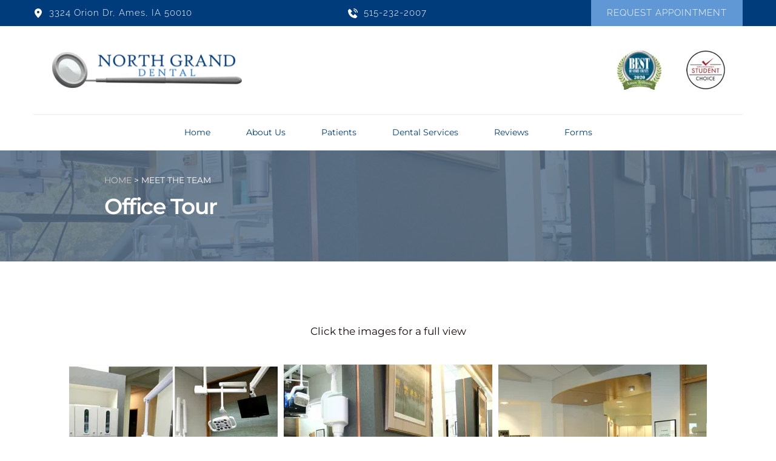

--- FILE ---
content_type: text/html; charset=UTF-8
request_url: https://www.northgranddental.com/office-tour
body_size: 52723
content:
<!DOCTYPE html><html lang="en"><head><meta charset="utf-8" /><meta property="og:site_name" content="North Grand Dental  in Ames, Iowa" /><meta property="og:type" content="article" /><meta property="og:url" content="https://www.northgranddental.com/office-tour" /><meta content="summary_large_image" name="twitter:card" />

        <meta property="og:title" content="Office Tour" />
    <meta name="twitter:title" content="Office Tour" />

    <meta property="og:description" content="" />
    <meta name="twitter:description" content="" />

        
    <title>Office Tour | North Grand Dental  in Ames, Iowa</title>

    <meta name="description" content="We specialize in all aspects of general and cosmetic dentistry, from regular checkups and preventative exams to oral surgery and implant dentistry." />


    
    <link rel="canonical" href="https://www.northgranddental.com/office-tour" /><link rel="icon" href="https://cloud-1de12d.becdn.net/media/iW=32%26iH=any/0e1c0e6bfc4af781a15df4a947c8fcf2.png" sizes="32x32"/><link rel="icon" href="https://cloud-1de12d.becdn.net/media/iW=192%26iH=any/0e1c0e6bfc4af781a15df4a947c8fcf2.png" sizes="192x192"/><link rel="apple-touch-icon-precomposed" href="https://cloud-1de12d.becdn.net/media/iW=180&iH=any/0e1c0e6bfc4af781a15df4a947c8fcf2.png"/><meta name="viewport" content="width=device-width, initial-scale=1"><link class="brz-link brz-link-bunny-fonts-prefetch" rel="dns-prefetch" href="//fonts.bunny.net"><link class="brz-link brz-link-bunny-fonts-preconnect" rel="preconnect" href="https://fonts.bunny.net/" crossorigin><link class="brz-link brz-link-cdn-preconnect" rel="preconnect" href="https://cloud-1de12d.becdn.net" crossorigin><link href="https://fonts.bunny.net/css?family=Montserrat:100,100italic,200,200italic,300,300italic,regular,italic,500,500italic,600,600italic,700,700italic,800,800italic,900,900italic|Red Hat Text:regular,italic,500,500italic,700,700italic|Fira Sans:100,100italic,200,200italic,300,300italic,regular,italic,500,500italic,600,600italic,700,700italic,800,800italic,900,900italic|Cormorant Garamond:300,300italic,regular,italic,500,500italic,600,600italic,700,700italic|Lato:100,100italic,300,300italic,regular,italic,700,700italic,900,900italic|Raleway:100,200,300,regular,500,600,700,800,900,100italic,200italic,300italic,italic,500italic,600italic,700italic,800italic,900italic&subset=arabic,bengali,cyrillic,cyrillic-ext,devanagari,greek,greek-ext,gujarati,hebrew,khmer,korean,latin-ext,tamil,telugu,thai,vietnamese&display=swap" class="brz-link brz-link-google" type="text/css" rel="stylesheet"/><link href="https://b-cloud.becdn.net/builds/pro/220-cloud/css/preview-priority.pro.min.css" class="brz-link brz-link-preview-critical" rel="stylesheet"/><link href="https://b-cloud.becdn.net/builds/free/347-cloud/editor/css/group-1_3.min.css" class="brz-link brz-link-preview-lib" media="print" onload="this.media='all'" data-brz-group="group-1_3" rel="stylesheet"/><link href="https://b-cloud.becdn.net/builds/pro/220-cloud/css/group-1_2-pro.min.css" class="brz-link brz-link-preview-lib-pro" media="print" onload="this.media='all'" data-brz-group="group-1_2" rel="stylesheet"/><link href="https://b-cloud.becdn.net/builds/pro/220-cloud/css/preview.pro.min.css" class="brz-link brz-link-preview-pro" media="print" onload="this.media='all'" rel="stylesheet"/><style class="brz-style">.brz .brz-css-d-sectionitem-container{border:0px solid transparent;}@media(min-width:991px){.brz .brz-css-d-sectionitem-container{max-width: calc(1 * var(--brz-section-container-max-width, 1170px));}}@media(max-width:991px) and (min-width:768px){.brz .brz-css-d-sectionitem-container{max-width: 100%;}}@media(max-width:767px){.brz .brz-css-d-sectionitem-container{max-width: 100%;}}.brz .brz-css-d-column-column{z-index: auto;flex:1 1 50%;max-width:50%;justify-content:flex-start;max-height:none;}.brz .brz-css-d-column-column .brz-columns__scroll-effect{justify-content:flex-start;}.brz .brz-css-d-column-column > .brz-bg{margin:0;mix-blend-mode:normal;border-radius: 0px;}.brz .brz-css-d-column-column > .brz-bg{border:0px solid rgba(102, 115, 141, 0);box-shadow:none;}.brz .brz-css-d-column-column > .brz-bg > .brz-bg-image{background-size:cover;background-repeat: no-repeat;-webkit-mask-image: none;
                      mask-image: none;}.brz .brz-css-d-column-column > .brz-bg > .brz-bg-image{background-image:none;filter:none;display:block;}.brz .brz-css-d-column-column > .brz-bg > .brz-bg-image:after{content: "";background-image:none;}.brz .brz-css-d-column-column > .brz-bg > .brz-bg-color{-webkit-mask-image: none;
                      mask-image: none;}.brz .brz-css-d-column-column > .brz-bg > .brz-bg-color{background-color:rgba(0, 0, 0, 0);background-image:none;}.brz .brz-css-d-column-column > .brz-bg > .brz-bg-map{display:none;}.brz .brz-css-d-column-column > .brz-bg > .brz-bg-map{filter:none;}.brz .brz-css-d-column-column > .brz-bg > .brz-bg-video{display:none;}.brz .brz-css-d-column-column > .brz-bg > .brz-bg-video{filter:none;}.brz .brz-css-d-column-column > .brz-bg, .brz .brz-css-d-column-column > .brz-bg > .brz-bg-image, .brz .brz-css-d-column-column > .brz-bg > .brz-bg-color{transition-duration:0.50s;transition-property: filter, box-shadow, background, border-radius, border-color;}@media(max-width:767px){.brz .brz-css-d-column-column{flex:1 1 100%;max-width:100%;}.brz .brz-css-d-column-column > .brz-bg{margin:10px 0px 10px 0px;}}.brz .brz-css-d-button-bg.brz-btn{font-family:var(--brz-buttonfontfamily, initial);font-weight:var(--brz-buttonfontweight, initial);font-size:var(--brz-buttonfontsize, initial);line-height:var(--brz-buttonlineheight, initial);letter-spacing:var(--brz-buttonletterspacing, initial);font-variation-settings:var(--brz-buttonfontvariation, initial);font-weight:var(--brz-buttonbold, initial);font-style:var(--brz-buttonitalic, initial);text-decoration:var(--brz-buttontextdecoration, initial) !important;text-transform:var(--brz-buttontexttransform, initial) !important;border-radius: 0;flex-flow:row-reverse nowrap;padding:14px 42px 14px 42px;padding: 14px 42px; width: auto;}.brz .brz-css-d-button-bg.brz-btn{color:rgba(var(--brz-global-color8),1);border:2px solid rgba(var(--brz-global-color3),1);box-shadow:none;}.brz .brz-css-d-button-bg.brz-btn:not(.brz-btn--hover){background-color:rgba(var(--brz-global-color3),1);background-image:none;}.brz .brz-css-d-button-bg.brz-btn .brz-icon-svg-custom{background-color:rgba(var(--brz-global-color8),1);}.brz .brz-css-d-button-bg.brz-btn.brz-btn-submit{color:rgba(var(--brz-global-color8),1);background-color:rgba(var(--brz-global-color3),1);background-image:none;}.brz .brz-css-d-button-bg:after{height: unset;}.brz .brz-css-d-button-bg .brz-btn--story-container{border:2px solid rgba(var(--brz-global-color3),1);flex-flow:row-reverse nowrap;border-radius: 0;}.brz .brz-css-d-button-bg .brz-btn--story-container:after{height: unset;}.brz .brz-css-d-button-bg.brz-btn, .brz .brz-css-d-button-bg.brz-btn .brz-icon-svg-custom, .brz .brz-css-d-button-bg.brz-btn.brz-btn-submit{transition-duration:0.50s;transition-property: filter, color, background, border-color, box-shadow;}@media(min-width:991px){.brz .brz-css-d-button-bg.brz-btn:not(.brz-btn--hover):hover{background-color:rgba(var(--brz-global-color3),0.8);}.brz .brz-css-d-button-bg.brz-btn.brz-btn-submit:hover{background-color:rgba(var(--brz-global-color3),0.8);}}@media(max-width:991px) and (min-width:768px){.brz .brz-css-d-button-bg.brz-btn{font-weight:var(--brz-buttontabletfontweight, initial);font-size:var(--brz-buttontabletfontsize, initial);line-height:var(--brz-buttontabletlineheight, initial);letter-spacing:var(--brz-buttontabletletterspacing, initial);font-variation-settings:var(--brz-buttontabletfontvariation, initial);font-weight:var(--brz-buttontabletbold, initial);font-style:var(--brz-buttontabletitalic, initial);text-decoration:var(--brz-buttontablettextdecoration, initial) !important;text-transform:var(--brz-buttontablettexttransform, initial) !important;padding:11px 26px 11px 26px;padding: 11px 26px; width: auto;}}@media(max-width:767px){.brz .brz-css-d-button-bg.brz-btn{font-weight:var(--brz-buttonmobilefontweight, initial);font-size:var(--brz-buttonmobilefontsize, initial);line-height:var(--brz-buttonmobilelineheight, initial);letter-spacing:var(--brz-buttonmobileletterspacing, initial);font-variation-settings:var(--brz-buttonmobilefontvariation, initial);font-weight:var(--brz-buttonmobilebold, initial);font-style:var(--brz-buttonmobileitalic, initial);text-decoration:var(--brz-buttonmobiletextdecoration, initial) !important;text-transform:var(--brz-buttonmobiletexttransform, initial) !important;padding:11px 26px 11px 26px;padding: 11px 26px; width: auto;}}.brz .brz-css-d-button.brz-btn--hover:not(.brz-btn--hover-in), .brz .brz-css-d-button.brz-btn--hover-in:before{background-color:rgba(var(--brz-global-color3),1);background-image:none;}.brz .brz-css-d-button.brz-btn--hover:not(.brz-btn--hover-in):before, .brz .brz-css-d-button.brz-btn--hover-in{background-color: rgba(var(--brz-global-color3),0.8);background-image:none;}.brz .brz-css-d-button.brz-btn--hover:not(.brz-btn--hover-in), .brz .brz-css-d-button.brz-btn--hover-in:before, .brz .brz-css-d-button.brz-btn--hover:not(.brz-btn--hover-in):before, .brz .brz-css-d-button.brz-btn--hover-in{transition-duration:0.6s;}@media(min-width:991px){.brz .brz-css-d-button.brz-back-pulse:before{animation-duration:0.6s;}}@media(max-width:991px) and (min-width:768px){.brz .brz-css-d-button.brz-back-pulse:before{animation-duration:0.6s;}}@media(max-width:767px){.brz .brz-css-d-button.brz-back-pulse:before{animation-duration:0.6s;}}.brz .brz-css-d-button-icon{font-size:16px;margin-inline-start:10px; margin-inline-end:0;stroke-width: 1;}.brz .brz-css-d-cloneable-container{justify-content:center;padding:0;gap:20px 10px;}.brz .brz-css-d-cloneable{z-index: auto;position:relative;margin:10px 0px 10px 0px;justify-content:center;padding:0;gap:20px 10px;}@media(min-width:991px){.brz .brz-css-d-cloneable{position:relative;}.brz .brz-css-d-cloneable{display:flex;}}@media(max-width:991px) and (min-width:768px){.brz .brz-css-d-cloneable{position:relative;}.brz .brz-css-d-cloneable{display:flex;}}@media(max-width:767px){.brz .brz-css-d-cloneable{position:relative;}.brz .brz-css-d-cloneable{display:flex;}}.brz .brz-css-d-column-bg.brz-column__items{z-index: auto;margin:0;border:0px solid transparent;padding:5px 15px 5px 15px;min-height:100%; max-height:none; justify-content: inherit;transition-duration:0.50s;transition-property: filter, box-shadow, background, border-radius, border-color;}@media(min-width:991px){.brz .brz-css-d-column-bg{display:flex;}}@media(max-width:991px) and (min-width:768px){.brz .brz-css-d-column-bg{display:flex;}}@media(max-width:767px){.brz .brz-css-d-column-bg.brz-column__items{margin:10px 0px 10px 0px;padding:0;}}@media(max-width:767px){.brz .brz-css-d-column-bg{display:flex;}}.brz .brz-css-d-row-row{margin:0;z-index: auto;align-items:flex-start;}.brz .brz-css-d-row-row > .brz-bg{border-radius: 0px;max-width:100%;mix-blend-mode:normal;}.brz .brz-css-d-row-row > .brz-bg{border:0px solid rgba(102, 115, 141, 0);box-shadow:none;}.brz .brz-css-d-row-row > .brz-bg > .brz-bg-image{background-size:cover;background-repeat: no-repeat;-webkit-mask-image: none;
                      mask-image: none;}.brz .brz-css-d-row-row > .brz-bg > .brz-bg-image{background-image:none;filter:none;display:block;}.brz .brz-css-d-row-row > .brz-bg > .brz-bg-image:after{content: "";background-image:none;}.brz .brz-css-d-row-row > .brz-bg > .brz-bg-color{-webkit-mask-image: none;
                      mask-image: none;}.brz .brz-css-d-row-row > .brz-bg > .brz-bg-color{background-color:rgba(0, 0, 0, 0);background-image:none;}.brz .brz-css-d-row-row > .brz-bg > .brz-bg-map{display:none;}.brz .brz-css-d-row-row > .brz-bg > .brz-bg-map{filter:none;}.brz .brz-css-d-row-row > .brz-bg > .brz-bg-video{display:none;}.brz .brz-css-d-row-row > .brz-bg > .brz-bg-video{filter:none;}.brz .brz-css-d-row-row > .brz-row{border:0px solid transparent;}.brz .brz-css-d-row-row > .brz-row, .brz .brz-css-d-row-row > .brz-bg > .brz-bg-video, .brz .brz-css-d-row-row > .brz-bg, .brz .brz-css-d-row-row > .brz-bg > .brz-bg-image, .brz .brz-css-d-row-row > .brz-bg > .brz-bg-color{transition-duration:0.50s;transition-property: filter, box-shadow, background, border-radius, border-color;}@media(min-width:991px){.brz .brz-css-d-row-row{min-height: auto;display:flex;}}@media(max-width:991px) and (min-width:768px){.brz .brz-css-d-row-row > .brz-row{flex-direction:row;flex-wrap:wrap;justify-content:flex-start;}}@media(max-width:991px) and (min-width:768px){.brz .brz-css-d-row-row{min-height: auto;display:flex;}}@media(max-width:767px){.brz .brz-css-d-row-row > .brz-row{flex-direction:row;flex-wrap:wrap;justify-content:flex-start;}}@media(max-width:767px){.brz .brz-css-d-row-row{min-height: auto;display:flex;}}.brz .brz-css-d-row-container{padding:10px;max-width:100%;}@media(max-width:991px) and (min-width:768px){.brz .brz-css-d-row-container{padding:0;}}@media(max-width:767px){.brz .brz-css-d-row-container{padding:0;}}.brz .brz-css-d-image-bwtypeedrtcoakzblmmaepyiljhcmhtlnwht-picture{padding-top: 100.4153%;}.brz .brz-css-d-image-bwtypeedrtcoakzblmmaepyiljhcmhtlnwht-picture > .brz-img{position:absolute;width: 100%;}@media(max-width:991px) and (min-width:768px){.brz .brz-css-d-image-bwtypeedrtcoakzblmmaepyiljhcmhtlnwht-picture{padding-top: 100.4199%;}}@media(max-width:767px){.brz .brz-css-d-image-bwtypeedrtcoakzblmmaepyiljhcmhtlnwht-picture{padding-top: 100.4133%;}}.brz .brz-css-d-section{z-index: auto;margin:0;}.brz .brz-css-d-section.brz-section .brz-section__content{min-height: auto;display:flex;}.brz .brz-css-d-section .brz-container{justify-content:center;}.brz .brz-css-d-section > .slick-slider > .brz-slick-slider__dots{color:rgba(0, 0, 0, 1);}.brz .brz-css-d-section > .slick-slider > .brz-slick-slider__arrow{color:rgba(0, 0, 0, 0.7);}.brz .brz-css-d-section > .slick-slider > .brz-slick-slider__dots > .brz-slick-slider__pause{color:rgba(0, 0, 0, 1);}@media(min-width:991px){.brz .brz-css-d-section{display:block;}}@media(max-width:991px) and (min-width:768px){.brz .brz-css-d-section{display:block;}}@media(max-width:767px){.brz .brz-css-d-section{display:block;}}.brz .brz-css-d-wrapper{padding:0;margin:10px 0px 10px 0px;justify-content:center;position:relative;}.brz .brz-css-d-wrapper .brz-wrapper-transform{transform: none;}@media(min-width:991px){.brz .brz-css-d-wrapper{display:flex;z-index: auto;position:relative;}}@media(max-width:991px) and (min-width:768px){.brz .brz-css-d-wrapper{display:flex;z-index: auto;position:relative;}}@media(max-width:767px){.brz .brz-css-d-wrapper{display:flex;z-index: auto;position:relative;}}.brz-css-d-line .brz-line-container:after{display:none;}.brz-css-d-line .brz-hr, .brz-css-d-line .brz-line-container:before, .brz-css-d-line .brz-line-container:after{border-top-style:solid;border-top-width:2px;border-top-color:rgba(var(--brz-global-color7),0.75);}.brz-css-d-line.brz-line-text .brz-line-content{font-family:'Lato', sans-serif; font-size:20px; font-weight:400; line-height: 1; letter-spacing:0px; font-variation-settings:"wght" 400, "wdth" 100, "SOFT" 0;}.brz-css-d-line{width:75%;}.brz-css-d-line .brz-hr{border-radius:0px;} .brz-css-d-line .brz-line-container:before{border-radius:0px;} .brz-css-d-line .brz-line-container:after{border-radius:0px;} .brz-css-d-line .brz-line-icon-wrapper{border-radius:0px;}.brz-css-d-line .brz-line-icon-wrapper, .brz-css-d-line .brz-hr, .brz-css-d-line .brz-line-container:before, .brz-css-d-line .brz-line-container:after, .brz-css-d-line .brz-line-content{transition-duration:0.50s;transition-property:filter, box-shadow, background, border-radius, border-color;}.brz .brz-css-d-icontext{flex-direction:row;}.brz .brz-css-d-icontext .brz-icon__container{margin-inline-start:auto; margin-inline-end: 20px;align-items:flex-start;}.brz-css-d-map .brz-ui-ed-iframe{background-color:rgba(var(--brz-global-color2),0); background-image:none;padding:0;}.brz-css-d-map.brz-map_styles:before{border: none;border-radius:0px;}.brz-css-d-map .brz-ui-ed-map-content{box-shadow: none;border-radius:0px;}.brz-css-d-map.brz-map{width:100%;height:400px;}.brz-css-d-map .brz-ui-ed-map-content, .brz-css-d-map .brz-ui-ed-iframe, .brz-css-d-map.brz-map_styles:before{transition-duration:0.50s;transition-property:filter, box-shadow, background, border-radius, border-color;}.brz .brz-css-d-sectionfooter-container{border:0px solid transparent;}@media(min-width:991px){.brz .brz-css-d-sectionfooter-container{max-width: calc(1 * var(--brz-section-container-max-width, 1170px));}}@media(max-width:991px) and (min-width:768px){.brz .brz-css-d-sectionfooter-container{max-width: 100%;}}@media(max-width:767px){.brz .brz-css-d-sectionfooter-container{max-width: 100%;}}.brz .brz-css-d-image-bwtypeedrtcoakzblmmaepyiljhcmhtlnwht-image{width: 65.29px;height: 65.29px;margin-inline-start: -0.14px;margin-top: 0px;}@media(max-width:991px) and (min-width:768px){.brz .brz-css-d-image-bwtypeedrtcoakzblmmaepyiljhcmhtlnwht-image{width: 150.67px;height: 150.67px;margin-inline-start: -0.31px;}}@media(max-width:767px){.brz .brz-css-d-image-bwtypeedrtcoakzblmmaepyiljhcmhtlnwht-image{width: 36.44px;height: 36.44px;margin-inline-start: -0.07px;}}.brz .brz-css-d-image-bbhlvmmvynuyyeazfnhnmiyrdkivqbewcpat-image{width: 72.73px;height: 65.09px;margin-inline-start: 0px;margin-top: -0.34px;}@media(max-width:991px) and (min-width:768px){.brz .brz-css-d-image-bbhlvmmvynuyyeazfnhnmiyrdkivqbewcpat-image{width: 167.84px;height: 150.22px;margin-top: -0.78px;}}@media(max-width:767px){.brz .brz-css-d-image-bbhlvmmvynuyyeazfnhnmiyrdkivqbewcpat-image{width: 47.06px;height: 42.12px;margin-top: -0.22px;}}.brz .brz-css-d-image-bwtypeedrtcoakzblmmaepyiljhcmhtlnwht-parent-hover.brz-hover-animation__container{max-width: 59%;}.brz .brz-css-d-sectionheaderitem-container{border:0px solid transparent;}@media(min-width:991px){.brz .brz-css-d-sectionheaderitem-container{max-width: calc(1 * var(--brz-section-container-max-width, 1170px));}}@media(max-width:991px) and (min-width:768px){.brz .brz-css-d-sectionheaderitem-container{max-width: 100%;}}@media(max-width:767px){.brz .brz-css-d-sectionheaderitem-container{max-width: 100%;}}@media(min-width:991px){.brz .brz-css-d-sectionheader{display:block;}}@media(max-width:991px) and (min-width:768px){.brz .brz-css-d-sectionheader{display:block;}}@media(max-width:767px){.brz .brz-css-d-sectionheader{display:block;}}.brz .brz-css-d-sectionheaderstickyitem{padding:10px 0px 10px 0px;margin:0;}.brz .brz-css-d-sectionheaderstickyitem > .brz-bg{border-radius: 0px;}.brz .brz-css-d-sectionheaderstickyitem > .brz-bg{border:0px solid rgba(102, 115, 141, 0);}.brz .brz-css-d-sectionheaderstickyitem > .brz-bg:after{box-shadow:none;}.brz .brz-css-d-sectionheaderstickyitem > .brz-bg > .brz-bg-image{-webkit-mask-image: none;
                      mask-image: none;background-size:cover;background-repeat: no-repeat;}.brz .brz-css-d-sectionheaderstickyitem > .brz-bg > .brz-bg-image{background-image:none;filter:none;}.brz .brz-css-d-sectionheaderstickyitem > .brz-bg > .brz-bg-image:after{content: "";background-image:none;}.brz .brz-css-d-sectionheaderstickyitem > .brz-bg > .brz-bg-color{-webkit-mask-image: none;
                      mask-image: none;}.brz .brz-css-d-sectionheaderstickyitem > .brz-bg > .brz-bg-color{background-color:rgba(255, 255, 255, 1);background-image:none;}.brz .brz-css-d-sectionheaderstickyitem > .brz-bg > .brz-bg-shape__top{background-size: 100% 100px; height: 100px;transform: scale(1.02) rotateX(0deg) rotateY(0deg);z-index: auto;}.brz .brz-css-d-sectionheaderstickyitem > .brz-bg > .brz-bg-shape__top::after{background-image: none; -webkit-mask-image: none;background-size: 100% 100px; height: 100px;}.brz .brz-css-d-sectionheaderstickyitem > .brz-bg > .brz-bg-shape__bottom{background-size: 100% 100px; height: 100px;transform: scale(1.02) rotateX(-180deg) rotateY(-180deg);z-index: auto;}.brz .brz-css-d-sectionheaderstickyitem > .brz-bg > .brz-bg-shape__bottom::after{background-image: none; -webkit-mask-image: none;background-size: 100% 100px; height: 100px;}.brz .brz-css-d-sectionheaderstickyitem-container{border:0px solid transparent;}@media(min-width:991px){.brz .brz-css-d-sectionheaderstickyitem-container{max-width: calc(1 * var(--brz-section-container-max-width, 1170px));}}@media(max-width:991px) and (min-width:768px){.brz .brz-css-d-sectionheaderstickyitem-container{max-width: 100%;}}@media(max-width:767px){.brz .brz-css-d-sectionheaderstickyitem-container{max-width: 100%;}}.brz .brz-css-d-menu-menu-container .brz-mm-menu__icon{transition-duration:0.50s;transition-property: filter, color, background, border-color, box-shadow;}@media(min-width:991px){.brz .brz-css-d-menu-menu-container .brz-mm-menu__icon{display:none;width:18px;}.brz .brz-css-d-menu-menu-container .brz-mm-menu__icon{color:rgba(51, 51, 51, 1);}.brz .brz-css-d-menu-menu-container .brz-menu{display:flex;}}@media(max-width:991px) and (min-width:768px){.brz .brz-css-d-menu-menu-container .brz-mm-menu__icon{display:flex;width:18px;}.brz .brz-css-d-menu-menu-container .brz-mm-menu__icon{color:rgba(51, 51, 51, 1);}.brz .brz-css-d-menu-menu-container .brz-menu{display:none;}}@media(max-width:767px){.brz .brz-css-d-menu-menu-container .brz-mm-menu__icon{display:flex;width:18px;}.brz .brz-css-d-menu-menu-container .brz-mm-menu__icon{color:rgba(51, 51, 51, 1);}.brz .brz-css-d-menu-menu-container .brz-menu{display:none;}}.brz .brz-css-d-menu-menu .brz-menu__ul{font-family:var(--brz-buttonfontfamily, initial);display: flex; flex-wrap: wrap; justify-content: inherit; align-items: center;max-width: none;margin: 0px -5px 0px -5px;}.brz .brz-css-d-menu-menu .brz-menu__ul{color:rgba(0, 0, 0, 1);}.brz .brz-css-d-menu-menu .brz-menu__ul > .brz-menu__item > .brz-a{flex-flow: row nowrap;padding:0px 5px 0px 5px;}.brz .brz-css-d-menu-menu .brz-menu__ul > .brz-menu__item > .brz-a{color:rgba(0, 0, 0, 1);background-color:rgba(255, 255, 255, 0);}.brz .brz-css-d-menu-menu .brz-menu__ul > .brz-menu__item.brz-menu__item--opened > .brz-a{color:rgba(0, 0, 0, 1);background-color:rgba(255, 255, 255, 0);}.brz .brz-css-d-menu-menu .brz-menu__ul > .brz-menu__item.brz-menu__item--opened{color:rgba(0, 0, 0, 1);background-color: transparent;border:0px solid rgba(85, 85, 85, 1);}.brz .brz-css-d-menu-menu .brz-menu__ul > .brz-menu__item.brz-menu__item--current:not(.brz-menu__item.brz-menu__item--current:active){color:rgba(0, 0, 0, 1);background-color:rgba(255, 255, 255, 0);border:0px solid rgba(85, 85, 85, 1);}.brz .brz-css-d-menu-menu .brz-menu__ul > .brz-menu__item.brz-menu__item--current > .brz-a:not(.brz-a:active){color:rgba(0, 0, 0, 1);background-color:rgba(255, 255, 255, 0);}.brz .brz-css-d-menu-menu .brz-menu__ul > .brz-menu__item > .brz-a > .brz-icon-svg{margin:0; margin-inline-end:15px;}.brz .brz-css-d-menu-menu .brz-menu__ul > .brz-menu__item > .brz-a > .brz-icon-svg.brz-icon-svg-custom{background-color:rgba(0, 0, 0, 1);}.brz .brz-css-d-menu-menu .brz-menu__ul > .brz-menu__item.brz-menu__item--current > .brz-a:not(.brz-a:active) > .brz-icon-svg.brz-icon-svg-custom{background-color:rgba(0, 0, 0, 1);}.brz .brz-css-d-menu-menu .brz-menu__ul > .brz-menu__item.brz-menu__item--current:not(.brz-menu__item.brz-menu__item--current:active) > .brz-icon-svg.brz-icon-svg-custom{background-color:rgba(0, 0, 0, 1);}.brz .brz-css-d-menu-menu .brz-menu__ul > .brz-menu__item{border-radius: 0px;}.brz .brz-css-d-menu-menu .brz-menu__ul > .brz-menu__item{color:rgba(0, 0, 0, 1);background-color: transparent;border:0px solid rgba(85, 85, 85, 1);}.brz .brz-css-d-menu-menu .brz-menu__ul > .brz-menu__item > a{border-radius: 0px;}.brz .brz-css-d-menu-menu .brz-menu__sub-menu{font-family:var(--brz-buttonfontfamily, initial);border-radius: 0px;}.brz .brz-css-d-menu-menu .brz-menu__sub-menu{color:rgba(255, 255, 255, 1);background-color:rgba(51, 51, 51, 1);box-shadow:none;}.brz .brz-css-d-menu-menu .brz-menu__sub-menu .brz-menu__item > .brz-a{flex-flow: row nowrap;}.brz .brz-css-d-menu-menu .brz-menu__sub-menu .brz-a:hover{color:rgba(255, 255, 255, 1);}.brz .brz-css-d-menu-menu .brz-menu__sub-menu .brz-a > .brz-icon-svg{margin:0; margin-inline-end: 15px;font-size:12px;}.brz .brz-css-d-menu-menu .brz-menu__sub-menu > .brz-menu__item.brz-menu__item--current > .brz-a{color:rgba(255, 255, 255, 1);}.brz .brz-css-d-menu-menu .brz-menu__sub-menu > .brz-menu__item.brz-menu__item--current{background-color:rgba(51, 51, 51, 1);}.brz .brz-css-d-menu-menu .brz-menu__sub-menu > .brz-menu__item.brz-menu__item--current:hover{background-color:rgba(51, 51, 51, 1);}.brz .brz-css-d-menu-menu .brz-menu__item--current .brz-menu__sub-menu{box-shadow:none;}.brz .brz-css-d-menu-menu .brz-menu__sub-menu > .brz-menu__item > .brz-a > .brz-icon-svg.brz-icon-svg-custom{background-color:rgba(255, 255, 255, 1);}.brz .brz-css-d-menu-menu .brz-menu__sub-menu > .brz-menu__item:not(.brz-menu__item.brz-menu__item--current) > .brz-a > .brz-icon-svg.brz-icon-svg-custom{background-color:rgba(255, 255, 255, 1);}.brz .brz-css-d-menu-menu .brz-menu__sub-menu > .brz-menu__item.brz-menu__item--current > .brz-a > .brz-icon-svg.brz-icon-svg-custom{background-color:rgba(255, 255, 255, 1);}.brz .brz-css-d-menu-menu .brz-menu__item-dropdown .brz-menu__item{background-color:rgba(51, 51, 51, 1);color:rgba(255, 255, 255, 1);}.brz .brz-css-d-menu-menu .brz-menu__sub-menu .brz-menu__item-dropdown .brz-a:hover:after{border-color: rgba(255, 255, 255, 1);}.brz .brz-css-d-menu-menu .brz-menu__sub-menu > .brz-menu__item{border-bottom: 1px solid rgba(85, 85, 85, 1);}.brz .brz-css-d-menu-menu .brz-menu__item-dropdown .brz-menu__item, .brz .brz-css-d-menu-menu .brz-menu__sub-menu .brz-menu__item-dropdown .brz-a:after, .brz .brz-css-d-menu-menu .brz-menu__sub-menu > .brz-menu__item.brz-menu__item--current > .brz-a > .brz-icon-svg.brz-icon-svg-custom, .brz .brz-css-d-menu-menu .brz-menu__sub-menu > .brz-menu__item:not(.brz-menu__item.brz-menu__item--current) > .brz-a > .brz-icon-svg.brz-icon-svg-custom, .brz .brz-css-d-menu-menu .brz-menu__sub-menu > .brz-menu__item > .brz-a > .brz-icon-svg.brz-icon-svg-custom, .brz .brz-css-d-menu-menu .brz-menu__item--current .brz-menu__sub-menu, .brz .brz-css-d-menu-menu .brz-menu__sub-menu > .brz-menu__item.brz-menu__item--current, .brz .brz-css-d-menu-menu .brz-menu__ul, .brz .brz-css-d-menu-menu .brz-menu__ul > .brz-menu__item > .brz-a, .brz .brz-css-d-menu-menu .brz-menu__ul > .brz-menu__item.brz-menu__item--opened > .brz-a, .brz .brz-css-d-menu-menu .brz-menu__ul > .brz-menu__item.brz-menu__item--opened, .brz .brz-css-d-menu-menu .brz-menu__ul > .brz-menu__item.brz-menu__item--current:not(.brz-menu__item.brz-menu__item--current:active), .brz .brz-css-d-menu-menu .brz-menu__ul > .brz-menu__item.brz-menu__item--current > .brz-a:not(.brz-a:active), .brz .brz-css-d-menu-menu .brz-menu__ul > .brz-menu__item > .brz-a > .brz-icon-svg.brz-icon-svg-custom, .brz .brz-css-d-menu-menu .brz-menu__ul > .brz-menu__item.brz-menu__item--current > .brz-a:not(.brz-a:active) > .brz-icon-svg.brz-icon-svg-custom, .brz .brz-css-d-menu-menu .brz-menu__ul > .brz-menu__item.brz-menu__item--current:not(.brz-menu__item.brz-menu__item--current:active) > .brz-icon-svg.brz-icon-svg-custom, .brz .brz-css-d-menu-menu .brz-menu__ul > .brz-menu__item, .brz .brz-css-d-menu-menu .brz-menu__sub-menu, .brz .brz-css-d-menu-menu:hover .brz-menu__sub-menu .brz-a, .brz .brz-css-d-menu-menu .brz-menu__sub-menu > .brz-menu__item.brz-menu__item--current > .brz-a, .brz .brz-css-d-menu-menu .brz-menu__sub-menu > .brz-menu__item.brz-menu__item--current{transition-duration:0.50s;transition-property: filter, color, background, border-color, box-shadow;}@media(min-width:991px){.brz .brz-css-d-menu-menu .brz-menu__ul{font-size:var(--brz-buttonfontsize, initial);font-weight:var(--brz-buttonfontweight, initial);line-height:var(--brz-buttonlineheight, initial);letter-spacing:var(--brz-buttonletterspacing, initial);font-variation-settings:var(--brz-buttonfontvariation, initial);font-weight:var(--brz-buttonbold, initial);font-style:var(--brz-buttonitalic, initial);text-decoration:var(--brz-buttontextdecoration, initial) !important;text-transform:var(--brz-buttontexttransform, initial) !important;}.brz .brz-css-d-menu-menu .brz-menu__ul > .brz-menu__item > .brz-a > .brz-icon-svg{font-size:12px;}.brz .brz-css-d-menu-menu .brz-menu__ul > .brz-menu__item{padding-top:0px; padding-bottom:0px; margin-right:5px; margin-left:5px;}.brz .brz-css-d-menu-menu .brz-menu__sub-menu{font-size:var(--brz-buttonfontsize, initial);font-weight:var(--brz-buttonfontweight, initial);line-height:var(--brz-buttonlineheight, initial);letter-spacing:var(--brz-buttonletterspacing, initial);font-variation-settings:var(--brz-buttonfontvariation, initial);font-weight:var(--brz-buttonbold, initial);font-style:var(--brz-buttonitalic, initial);text-decoration:var(--brz-buttontextdecoration, initial) !important;text-transform:var(--brz-buttontexttransform, initial) !important;position:absolute; top: 0; width: 305px;}.brz .brz-css-d-menu-menu [data-popper-placement='left-start']{inset-inline-end: calc(100% + 5px);}.brz .brz-css-d-menu-menu [data-popper-placement='right-start']{inset-inline-start: calc(100% + 5px);}.brz .brz-css-d-menu-menu > .brz-menu__ul > .brz-menu__item-dropdown > .brz-menu__sub-menu{top: calc(100% + 5px); width: 300px;}.brz .brz-css-d-menu-menu > .brz-menu__ul > .brz-menu__item-dropdown > [data-popper-placement='left-start']{right: 0;}.brz .brz-css-d-menu-menu > .brz-menu__ul > .brz-menu__item-dropdown > [data-popper-placement='right-start']{inset-inline-start: 0;}.brz .brz-css-d-menu-menu .brz-mega-menu__dropdown{display:none;}}@media(max-width:991px) and (min-width:768px){.brz .brz-css-d-menu-menu .brz-menu__ul{font-size:var(--brz-buttontabletfontsize, initial);font-weight:var(--brz-buttontabletfontweight, initial);line-height:var(--brz-buttontabletlineheight, initial);letter-spacing:var(--brz-buttontabletletterspacing, initial);font-variation-settings:var(--brz-buttontabletfontvariation, initial);font-weight:var(--brz-buttontabletbold, initial);font-style:var(--brz-buttontabletitalic, initial);text-decoration:var(--brz-buttontablettextdecoration, initial) !important;text-transform:var(--brz-buttontablettexttransform, initial) !important;}.brz .brz-css-d-menu-menu .brz-menu__ul > .brz-menu__item > .brz-a > .brz-icon-svg{font-size:12px;}.brz .brz-css-d-menu-menu .brz-menu__ul > .brz-menu__item{padding-top:0px; padding-bottom:0px; margin-right:5px; margin-left:5px;}.brz .brz-css-d-menu-menu .brz-menu__sub-menu{font-size:var(--brz-buttontabletfontsize, initial);font-weight:var(--brz-buttontabletfontweight, initial);line-height:var(--brz-buttontabletlineheight, initial);letter-spacing:var(--brz-buttontabletletterspacing, initial);font-variation-settings:var(--brz-buttontabletfontvariation, initial);font-weight:var(--brz-buttontabletbold, initial);font-style:var(--brz-buttontabletitalic, initial);text-decoration:var(--brz-buttontablettextdecoration, initial) !important;text-transform:var(--brz-buttontablettexttransform, initial) !important;position:absolute; top: 0; width: 305px;}.brz .brz-css-d-menu-menu > .brz-menu__ul > .brz-menu__item-dropdown > .brz-menu__sub-menu{top: calc(100% + 5px); width: 300px;}.brz .brz-css-d-menu-menu > .brz-menu__ul > .brz-menu__item-dropdown > [data-popper-placement='left-start']{right: 0;}.brz .brz-css-d-menu-menu > .brz-menu__ul > .brz-menu__item-dropdown > [data-popper-placement='right-start']{inset-inline-start: 0;}.brz .brz-css-d-menu-menu .brz-menu__sub-menu .brz-menu__item-dropdown > .brz-a:after{border-right-style: solid; border-left-style: none;}.brz .brz-css-d-menu-menu .brz-menu__sub-menu .brz-menu__item-dropdown .brz-menu__sub-menu{position:relative; top: auto; inset-inline-start: auto; transform: translate(0, 0); height: 0; overflow: hidden;}.brz .brz-css-d-menu-menu .brz-menu__sub-menu .brz-menu__item--opened > .brz-menu__sub-menu{height: auto; width: 100%; left: auto; right: auto;}.brz .brz-css-d-menu-menu.brz-menu__preview .brz-menu__sub-menu .brz-menu__item > .brz-menu__sub-menu{height: auto; width: 100%; left: auto; right: auto;}.brz .brz-css-d-menu-menu .brz-mega-menu__dropdown{display:none;}}@media(max-width:767px){.brz .brz-css-d-menu-menu .brz-menu__ul{font-size:var(--brz-buttonmobilefontsize, initial);font-weight:var(--brz-buttonmobilefontweight, initial);line-height:var(--brz-buttonmobilelineheight, initial);letter-spacing:var(--brz-buttonmobileletterspacing, initial);font-variation-settings:var(--brz-buttonmobilefontvariation, initial);font-weight:var(--brz-buttonmobilebold, initial);font-style:var(--brz-buttonmobileitalic, initial);text-decoration:var(--brz-buttonmobiletextdecoration, initial) !important;text-transform:var(--brz-buttonmobiletexttransform, initial) !important;}.brz .brz-css-d-menu-menu .brz-menu__ul > .brz-menu__item > .brz-a > .brz-icon-svg{font-size:12px;}.brz .brz-css-d-menu-menu .brz-menu__ul > .brz-menu__item{padding-top:0px; padding-bottom:0px; margin-right:5px; margin-left:5px;}.brz .brz-css-d-menu-menu .brz-menu__sub-menu{font-size:var(--brz-buttonmobilefontsize, initial);font-weight:var(--brz-buttonmobilefontweight, initial);line-height:var(--brz-buttonmobilelineheight, initial);letter-spacing:var(--brz-buttonmobileletterspacing, initial);font-variation-settings:var(--brz-buttonmobilefontvariation, initial);font-weight:var(--brz-buttonmobilebold, initial);font-style:var(--brz-buttonmobileitalic, initial);text-decoration:var(--brz-buttonmobiletextdecoration, initial) !important;text-transform:var(--brz-buttonmobiletexttransform, initial) !important;position:absolute; top: 0; width: 305px;}.brz .brz-css-d-menu-menu > .brz-menu__ul > .brz-menu__item-dropdown > .brz-menu__sub-menu{top: calc(100% + 5px); width: 300px;}.brz .brz-css-d-menu-menu > .brz-menu__ul > .brz-menu__item-dropdown > [data-popper-placement='left-start']{right: 0;}.brz .brz-css-d-menu-menu > .brz-menu__ul > .brz-menu__item-dropdown > [data-popper-placement='right-start']{inset-inline-start: 0;}.brz .brz-css-d-menu-menu .brz-menu__sub-menu .brz-menu__item-dropdown > .brz-a:after{border-right-style: solid; border-left-style: none;}.brz .brz-css-d-menu-menu .brz-menu__sub-menu .brz-menu__item-dropdown .brz-menu__sub-menu{position:relative; top: auto; inset-inline-start: auto; transform: translate(0, 0); height: 0; overflow: hidden;}.brz .brz-css-d-menu-menu .brz-menu__sub-menu .brz-menu__item--opened > .brz-menu__sub-menu{height: auto; width: 100%; left: auto; right: auto;}.brz .brz-css-d-menu-menu.brz-menu__preview .brz-menu__sub-menu .brz-menu__item > .brz-menu__sub-menu{height: auto; width: 100%; left: auto; right: auto;}.brz .brz-css-d-menu-menu .brz-mega-menu__dropdown{display:block;}}.brz .brz-css-d-menu-mmenu .brz-mm-navbar .brz-mm-close{font-size:16px;margin:0;padding:10px 15px 10px 10px;}.brz .brz-css-d-menu-mmenu .brz-mm-navbar .brz-mm-close{color:rgba(255, 255, 255, 1);background-color:#333333;}.brz .brz-css-d-menu-mmenu .brz-menu__item{font-family:var(--brz-buttonfontfamily, initial);}.brz .brz-css-d-menu-mmenu .brz-menu__item{color:rgba(255, 255, 255, 1);border-color: rgba(85, 85, 85, 1);}.brz nav.brz-mm-menu.brz-css-d-menu-mmenu{background-color:rgba(51, 51, 51, 0.8);}.brz .brz-css-d-menu-mmenu.brz-mm-menu .brz-menu__item .brz-mm-listitem__text{padding:10px 20px 10px 20px;flex-flow: row nowrap;}.brz .brz-css-d-menu-mmenu .brz-menu__item:hover > .brz-mm-listitem__text{color:rgba(255, 255, 255, 1);}.brz .brz-css-d-menu-mmenu .brz-menu__item .brz-mm-menu__item__icon.brz-icon-svg-custom{background-color:rgba(255, 255, 255, 1);}.brz .brz-css-d-menu-mmenu .brz-mm-navbar{color:rgba(255, 255, 255, 1);}.brz .brz-css-d-menu-mmenu .brz-menu__item.brz-mm-listitem_opened{color:rgba(255, 255, 255, 1);}.brz .brz-css-d-menu-mmenu.brz-mm-menu.brz-mm-menu_theme-dark.brz-mm-menu_opened .brz-mm-panels{background-image:none;}.brz .brz-css-d-menu-mmenu.brz-mm-menu.brz-mm-menu_theme-dark .brz-mm-panels, .brz .brz-css-d-menu-mmenu .brz-mm-panels > .brz-mm-panel:before{background-image:none;background-color:rgba(51, 51, 51, 0.8);}.brz .brz-css-d-menu-mmenu.brz-mm-menu.brz-mm-menu_theme-dark .brz-mm-panels, .brz .brz-css-d-menu-mmenu .brz-mm-panels > .brz-mm-panel{background-color:rgba(51, 51, 51, 0.8);}.brz .brz-css-d-menu-mmenu .brz-mm-panels > .brz-mm-panel{background-image:none;background-color:rgba(51, 51, 51, 0.8);}.brz .brz-css-d-menu-mmenu.brz-mm-menu.brz-mm-menu_theme-dark .brz-mm-navbar.brz-mm-listitem .brz-mm-listitem_opened > .brz-mm-listitem__text:after{border-color: rgba(85, 85, 85, 1);}.brz .brz-css-d-menu-mmenu .brz-mm-listitem{border-color: rgba(85, 85, 85, 1);}.brz .brz-css-d-menu-mmenu  .brz-menu__item.brz-menu__item--current:not(.brz-menu__item.brz-menu__item--current:active){color:rgba(255, 255, 255, 1);}.brz .brz-css-d-menu-mmenu .brz-menu__item.brz-menu__item--current:not(brz-menu__item.brz-menu__item--current:active):hover > .brz-mm-listitem__text{color:rgba(255, 255, 255, 1);}.brz .brz-css-d-menu-mmenu  .brz-menu__item.brz-menu__item--current:not(brz-menu__item.brz-menu__item--current:active) > .brz-mm-listitem__text > .brz-icon-svg.brz-icon-svg-custom{background-color:rgba(255, 255, 255, 1);}.brz .brz-css-d-menu-mmenu .brz-mm-listitem, .brz .brz-css-d-menu-mmenu.brz-mm-menu.brz-mm-menu_theme-dark .brz-mm-navbar.brz-mm-listitem .brz-mm-listitem_opened > .brz-mm-listitem__text:after, .brz .brz-css-d-menu-mmenu .brz-menu__item, .brz .brz-css-d-menu-mmenu.brz-mm-menu.brz-mm-menu_theme-dark .brz-mm-panels, .brz .brz-css-d-menu-mmenu .brz-mm-panels > .brz-mm-panel, .brz .brz-css-d-menu-mmenu.brz-mm-menu.brz-mm-menu_theme-dark .brz-mm-panels, .brz .brz-css-d-menu-mmenu .brz-mm-panels > .brz-mm-panel:before, .brz .brz-css-d-menu-mmenu .brz-menu__item.brz-mm-listitem_opened, .brz .brz-css-d-menu-mmenu .brz-mm-navbar, .brz nav.brz-mm-menu.brz-css-d-menu-mmenu, .brz .brz-css-d-menu-mmenu .brz-menu__item > .brz-mm-listitem__text, .brz .brz-css-d-menu-mmenu .brz-menu__item .brz-mm-menu__item__icon.brz-icon-svg-custom{transition-duration:0.50s;transition-property: filter, color, background, border-color, box-shadow;}@media(min-width:991px){.brz .brz-css-d-menu-mmenu .brz-mm-navbar .brz-mm-close{transition-duration:0.30s;}.brz .brz-css-d-menu-mmenu .brz-menu__item{font-size:var(--brz-buttonfontsize, initial);font-weight:var(--brz-buttonfontweight, initial);line-height:var(--brz-buttonlineheight, initial);letter-spacing:var(--brz-buttonletterspacing, initial);font-variation-settings:var(--brz-buttonfontvariation, initial);font-weight:var(--brz-buttonbold, initial);font-style:var(--brz-buttonitalic, initial);text-decoration:var(--brz-buttontextdecoration, initial) !important;text-transform:var(--brz-buttontexttransform, initial) !important;}.brz .brz-css-d-menu-mmenu .brz-menu__item .brz-a{justify-content:flex-start;text-align:start;}.brz .brz-css-d-menu-mmenu .brz-mm-menu__item__icon{margin:0 15px 0 0;font-size:12px;}.brz .brz-css-d-menu-mmenu .brz-mm-navbar{font-family:var(--brz-buttonfontfamily, initial);font-size:var(--brz-buttonfontsize, initial);font-weight:var(--brz-buttonfontweight, initial);line-height:var(--brz-buttonlineheight, initial);letter-spacing:var(--brz-buttonletterspacing, initial);font-variation-settings:var(--brz-buttonfontvariation, initial);font-weight:var(--brz-buttonbold, initial);font-style:var(--brz-buttonitalic, initial);text-decoration:var(--brz-buttontextdecoration, initial) !important;text-transform:var(--brz-buttontexttransform, initial) !important;border-color: rgba(85, 85, 85, 1);}.brz .brz-css-d-menu-mmenu.brz-mm-menu .brz-mm-listitem_vertical .brz-mm-btn_next{height: calc(var(--brz-buttonlineheight, initial) * var(--brz-buttonfontsize, initial) + 10px + 10px); padding-right: 20px;}}@media(max-width:991px) and (min-width:768px){.brz .brz-css-d-menu-mmenu .brz-mm-navbar .brz-mm-close{transition-duration:0.30s;}.brz .brz-css-d-menu-mmenu .brz-menu__item{font-size:var(--brz-buttontabletfontsize, initial);font-weight:var(--brz-buttontabletfontweight, initial);line-height:var(--brz-buttontabletlineheight, initial);letter-spacing:var(--brz-buttontabletletterspacing, initial);font-variation-settings:var(--brz-buttontabletfontvariation, initial);font-weight:var(--brz-buttontabletbold, initial);font-style:var(--brz-buttontabletitalic, initial);text-decoration:var(--brz-buttontablettextdecoration, initial) !important;text-transform:var(--brz-buttontablettexttransform, initial) !important;}.brz .brz-css-d-menu-mmenu .brz-menu__item .brz-a{justify-content:flex-start;text-align:start;}.brz .brz-css-d-menu-mmenu .brz-mm-menu__item__icon{margin:0 15px 0 0;font-size:12px;}.brz .brz-css-d-menu-mmenu .brz-mm-navbar{font-family:var(--brz-buttonfontfamily, initial);font-size:var(--brz-buttontabletfontsize, initial);font-weight:var(--brz-buttontabletfontweight, initial);line-height:var(--brz-buttontabletlineheight, initial);letter-spacing:var(--brz-buttontabletletterspacing, initial);font-variation-settings:var(--brz-buttontabletfontvariation, initial);font-weight:var(--brz-buttontabletbold, initial);font-style:var(--brz-buttontabletitalic, initial);text-decoration:var(--brz-buttontablettextdecoration, initial) !important;text-transform:var(--brz-buttontablettexttransform, initial) !important;border-color: rgba(85, 85, 85, 1);}.brz .brz-css-d-menu-mmenu.brz-mm-menu .brz-mm-listitem_vertical .brz-mm-btn_next{height: calc(var(--brz-buttontabletlineheight, initial) * var(--brz-buttontabletfontsize, initial) + 10px + 10px); padding-right: 20px;}}@media(max-width:767px){.brz .brz-css-d-menu-mmenu .brz-mm-navbar .brz-mm-close{transition-duration:0.30s;}.brz .brz-css-d-menu-mmenu .brz-menu__item{font-size:var(--brz-buttonmobilefontsize, initial);font-weight:var(--brz-buttonmobilefontweight, initial);line-height:var(--brz-buttonmobilelineheight, initial);letter-spacing:var(--brz-buttonmobileletterspacing, initial);font-variation-settings:var(--brz-buttonmobilefontvariation, initial);font-weight:var(--brz-buttonmobilebold, initial);font-style:var(--brz-buttonmobileitalic, initial);text-decoration:var(--brz-buttonmobiletextdecoration, initial) !important;text-transform:var(--brz-buttonmobiletexttransform, initial) !important;}.brz .brz-css-d-menu-mmenu .brz-menu__item .brz-a{justify-content:flex-start;text-align:start;}.brz .brz-css-d-menu-mmenu .brz-mm-menu__item__icon{margin:0 15px 0 0;font-size:12px;}.brz .brz-css-d-menu-mmenu .brz-mm-navbar{font-family:var(--brz-buttonfontfamily, initial);font-size:var(--brz-buttonmobilefontsize, initial);font-weight:var(--brz-buttonmobilefontweight, initial);line-height:var(--brz-buttonmobilelineheight, initial);letter-spacing:var(--brz-buttonmobileletterspacing, initial);font-variation-settings:var(--brz-buttonmobilefontvariation, initial);font-weight:var(--brz-buttonmobilebold, initial);font-style:var(--brz-buttonmobileitalic, initial);text-decoration:var(--brz-buttonmobiletextdecoration, initial) !important;text-transform:var(--brz-buttonmobiletexttransform, initial) !important;border-color: rgba(85, 85, 85, 1);}.brz .brz-css-d-menu-mmenu.brz-mm-menu .brz-mm-listitem_vertical .brz-mm-btn_next{height: calc(var(--brz-buttonmobilelineheight, initial) * var(--brz-buttonmobilefontsize, initial) + 10px + 10px); padding-right: 20px;}}.brz .brz-css-d-sectionheaderitem{padding:75px 0px 75px 0px;margin:0;}.brz .brz-css-d-sectionheaderitem > .brz-bg{border-radius: 0px;}.brz .brz-css-d-sectionheaderitem > .brz-bg{border:0px solid rgba(102, 115, 141, 0);}.brz .brz-css-d-sectionheaderitem > .brz-bg:after{box-shadow:none;}.brz .brz-css-d-sectionheaderitem > .brz-bg > .brz-bg-image{-webkit-mask-image: none;
                      mask-image: none;background-size:cover;background-repeat: no-repeat;}.brz .brz-css-d-sectionheaderitem > .brz-bg > .brz-bg-image{background-image:none;filter:none;}.brz .brz-css-d-sectionheaderitem > .brz-bg > .brz-bg-image:after{content: "";background-image:none;}.brz .brz-css-d-sectionheaderitem > .brz-bg > .brz-bg-color{-webkit-mask-image: none;
                      mask-image: none;}.brz .brz-css-d-sectionheaderitem > .brz-bg > .brz-bg-color{background-color:rgba(0, 0, 0, 0);background-image:none;}.brz .brz-css-d-sectionheaderitem > .brz-bg > .brz-bg-shape__top{background-size: 100% 100px; height: 100px;transform: scale(1.02) rotateX(0deg) rotateY(0deg);z-index: auto;}.brz .brz-css-d-sectionheaderitem > .brz-bg > .brz-bg-shape__top::after{background-image: none; -webkit-mask-image: none;background-size: 100% 100px; height: 100px;}.brz .brz-css-d-sectionheaderitem > .brz-bg > .brz-bg-shape__bottom{background-size: 100% 100px; height: 100px;transform: scale(1.02) rotateX(-180deg) rotateY(-180deg);z-index: auto;}.brz .brz-css-d-sectionheaderitem > .brz-bg > .brz-bg-shape__bottom::after{background-image: none; -webkit-mask-image: none;background-size: 100% 100px; height: 100px;}@media(max-width:991px) and (min-width:768px){.brz .brz-css-d-sectionheaderitem{padding:50px 15px 50px 15px;}}@media(max-width:767px){.brz .brz-css-d-sectionheaderitem{padding:25px 15px 25px 15px;}}.brz .brz-css-d-image-wjadqnqgypjbolujxbtxvqryxjrbspegruij-parent:not(.brz-image--hovered){max-width: 86%;}.brz .brz-css-d-image-wjadqnqgypjbolujxbtxvqryxjrbspegruij-parent{height: auto;border-radius: 0px;mix-blend-mode:normal;}.brz .brz-css-d-image-wjadqnqgypjbolujxbtxvqryxjrbspegruij-parent{box-shadow:none;border:0px solid rgba(102, 115, 141, 0);}.brz .brz-css-d-image-wjadqnqgypjbolujxbtxvqryxjrbspegruij-parent .brz-picture:after{border-radius: 0px;}.brz .brz-css-d-image-wjadqnqgypjbolujxbtxvqryxjrbspegruij-parent .brz-picture:after{box-shadow:none;background-color:rgba(255, 255, 255, 0);background-image:none;}.brz .brz-css-d-image-wjadqnqgypjbolujxbtxvqryxjrbspegruij-parent .brz-picture{-webkit-mask-image: none;
                      mask-image: none;}.brz .brz-css-d-image-wjadqnqgypjbolujxbtxvqryxjrbspegruij-parent .brz-picture{filter:none;}.brz .brz-css-d-image-wjadqnqgypjbolujxbtxvqryxjrbspegruij-parent, .brz .brz-css-d-image-wjadqnqgypjbolujxbtxvqryxjrbspegruij-parent .brz-picture:after, .brz .brz-css-d-image-wjadqnqgypjbolujxbtxvqryxjrbspegruij-parent .brz-picture, .brz .brz-css-d-image-wjadqnqgypjbolujxbtxvqryxjrbspegruij-parent.brz-image--withHover img.brz-img, .brz .brz-css-d-image-wjadqnqgypjbolujxbtxvqryxjrbspegruij-parent.brz-image--withHover img.dynamic-image, .brz .brz-css-d-image-wjadqnqgypjbolujxbtxvqryxjrbspegruij-parent.brz-image--withHover .brz-img__hover{transition-duration:0.50s;transition-property: filter, box-shadow, background, border-radius, border-color;}@media(max-width:991px) and (min-width:768px){.brz .brz-css-d-image-wjadqnqgypjbolujxbtxvqryxjrbspegruij-parent:not(.brz-image--hovered){max-width: 75%;}}@media(max-width:767px){.brz .brz-css-d-image-wjadqnqgypjbolujxbtxvqryxjrbspegruij-parent:not(.brz-image--hovered){max-width: 48%;}}.brz .brz-css-d-image-bwtypeedrtcoakzblmmaepyiljhcmhtlnwht-parent:not(.brz-image--hovered){max-width: 59%;}.brz .brz-css-d-image-bwtypeedrtcoakzblmmaepyiljhcmhtlnwht-parent{height: auto;border-radius: 0px;mix-blend-mode:normal;}.brz .brz-css-d-image-bwtypeedrtcoakzblmmaepyiljhcmhtlnwht-parent{box-shadow:none;border:0px solid rgba(102, 115, 141, 0);}.brz .brz-css-d-image-bwtypeedrtcoakzblmmaepyiljhcmhtlnwht-parent .brz-picture:after{border-radius: 0px;}.brz .brz-css-d-image-bwtypeedrtcoakzblmmaepyiljhcmhtlnwht-parent .brz-picture:after{box-shadow:none;background-color:rgba(255, 255, 255, 0);background-image:none;}.brz .brz-css-d-image-bwtypeedrtcoakzblmmaepyiljhcmhtlnwht-parent .brz-picture{-webkit-mask-image: none;
                      mask-image: none;}.brz .brz-css-d-image-bwtypeedrtcoakzblmmaepyiljhcmhtlnwht-parent .brz-picture{filter:none;}.brz .brz-css-d-image-bwtypeedrtcoakzblmmaepyiljhcmhtlnwht-parent, .brz .brz-css-d-image-bwtypeedrtcoakzblmmaepyiljhcmhtlnwht-parent .brz-picture:after, .brz .brz-css-d-image-bwtypeedrtcoakzblmmaepyiljhcmhtlnwht-parent .brz-picture, .brz .brz-css-d-image-bwtypeedrtcoakzblmmaepyiljhcmhtlnwht-parent.brz-image--withHover img.brz-img, .brz .brz-css-d-image-bwtypeedrtcoakzblmmaepyiljhcmhtlnwht-parent.brz-image--withHover img.dynamic-image, .brz .brz-css-d-image-bwtypeedrtcoakzblmmaepyiljhcmhtlnwht-parent.brz-image--withHover .brz-img__hover{transition-duration:0.50s;transition-property: filter, box-shadow, background, border-radius, border-color;}.brz .brz-css-d-image-wjadqnqgypjbolujxbtxvqryxjrbspegruij-parent-hover.brz-hover-animation__container{max-width: 86%;}@media(max-width:991px) and (min-width:768px){.brz .brz-css-d-image-wjadqnqgypjbolujxbtxvqryxjrbspegruij-parent-hover.brz-hover-animation__container{max-width: 75%;}}@media(max-width:767px){.brz .brz-css-d-image-wjadqnqgypjbolujxbtxvqryxjrbspegruij-parent-hover.brz-hover-animation__container{max-width: 48%;}}.brz .brz-css-d-image-wjadqnqgypjbolujxbtxvqryxjrbspegruij-picture{padding-top: 18.668%;}.brz .brz-css-d-image-wjadqnqgypjbolujxbtxvqryxjrbspegruij-picture > .brz-img{position:absolute;width: 100%;}@media(max-width:991px) and (min-width:768px){.brz .brz-css-d-image-wjadqnqgypjbolujxbtxvqryxjrbspegruij-picture{padding-top: 18.6641%;}}@media(max-width:767px){.brz .brz-css-d-image-wjadqnqgypjbolujxbtxvqryxjrbspegruij-picture{padding-top: 18.7758%;}}.brz .brz-css-d-image-wjadqnqgypjbolujxbtxvqryxjrbspegruij-image{width: 313.23px;height: 58.47px;margin-inline-start: -0.01px;margin-top: 0px;}@media(max-width:991px) and (min-width:768px){.brz .brz-css-d-image-wjadqnqgypjbolujxbtxvqryxjrbspegruij-image{width: 156.45px;height: 29.2px;margin-inline-start: 0px;}}@media(max-width:767px){.brz .brz-css-d-image-wjadqnqgypjbolujxbtxvqryxjrbspegruij-image{width: 194.57px;height: 36.32px;margin-inline-start: -0.56px;}}.brz .brz-css-d-image-bbhlvmmvynuyyeazfnhnmiyrdkivqbewcpat-parent:not(.brz-image--hovered){max-width: 66%;}.brz .brz-css-d-image-bbhlvmmvynuyyeazfnhnmiyrdkivqbewcpat-parent{height: auto;border-radius: 0px;mix-blend-mode:normal;}.brz .brz-css-d-image-bbhlvmmvynuyyeazfnhnmiyrdkivqbewcpat-parent{box-shadow:none;border:0px solid rgba(102, 115, 141, 0);}.brz .brz-css-d-image-bbhlvmmvynuyyeazfnhnmiyrdkivqbewcpat-parent .brz-picture:after{border-radius: 0px;}.brz .brz-css-d-image-bbhlvmmvynuyyeazfnhnmiyrdkivqbewcpat-parent .brz-picture:after{box-shadow:none;background-color:rgba(255, 255, 255, 0);background-image:none;}.brz .brz-css-d-image-bbhlvmmvynuyyeazfnhnmiyrdkivqbewcpat-parent .brz-picture{-webkit-mask-image: none;
                      mask-image: none;}.brz .brz-css-d-image-bbhlvmmvynuyyeazfnhnmiyrdkivqbewcpat-parent .brz-picture{filter:none;}.brz .brz-css-d-image-bbhlvmmvynuyyeazfnhnmiyrdkivqbewcpat-parent, .brz .brz-css-d-image-bbhlvmmvynuyyeazfnhnmiyrdkivqbewcpat-parent .brz-picture:after, .brz .brz-css-d-image-bbhlvmmvynuyyeazfnhnmiyrdkivqbewcpat-parent .brz-picture, .brz .brz-css-d-image-bbhlvmmvynuyyeazfnhnmiyrdkivqbewcpat-parent.brz-image--withHover img.brz-img, .brz .brz-css-d-image-bbhlvmmvynuyyeazfnhnmiyrdkivqbewcpat-parent.brz-image--withHover img.dynamic-image, .brz .brz-css-d-image-bbhlvmmvynuyyeazfnhnmiyrdkivqbewcpat-parent.brz-image--withHover .brz-img__hover{transition-duration:0.50s;transition-property: filter, box-shadow, background, border-radius, border-color;}.brz .brz-css-d-image-bbhlvmmvynuyyeazfnhnmiyrdkivqbewcpat-parent-hover.brz-hover-animation__container{max-width: 66%;}.brz .brz-css-d-image-bbhlvmmvynuyyeazfnhnmiyrdkivqbewcpat-picture{padding-top: 88.5742%;}.brz .brz-css-d-image-bbhlvmmvynuyyeazfnhnmiyrdkivqbewcpat-picture > .brz-img{position:absolute;width: 100%;}@media(max-width:991px) and (min-width:768px){.brz .brz-css-d-image-bbhlvmmvynuyyeazfnhnmiyrdkivqbewcpat-picture{padding-top: 88.5784%;}}@media(max-width:767px){.brz .brz-css-d-image-bbhlvmmvynuyyeazfnhnmiyrdkivqbewcpat-picture{padding-top: 88.5678%;}}.brz .brz-css-d-image-reccsdnkpqtoyqjttlmtltfxzyoxgxlcqsdu-image{width: 475.13px;height: 300.57px;margin-inline-start: -65.41px;margin-top: 0px;}@media(max-width:991px) and (min-width:768px){.brz .brz-css-d-image-reccsdnkpqtoyqjttlmtltfxzyoxgxlcqsdu-image{width: 219.42px;height: 138.81px;margin-inline-start: -30.21px;}}@media(max-width:767px){.brz .brz-css-d-image-reccsdnkpqtoyqjttlmtltfxzyoxgxlcqsdu-image{width: 600.31px;height: 379.76px;margin-inline-start: -82.65px;}}.brz .brz-css-d-sectionfooter-section{padding:75px 0px 75px 0px;min-height: auto;margin:0;z-index: auto;}.brz .brz-css-d-sectionfooter-section{display:flex;}.brz .brz-css-d-sectionfooter-section > .brz-bg{border-radius: 0px;}.brz .brz-css-d-sectionfooter-section > .brz-bg{border:0px solid rgba(102, 115, 141, 0);}.brz .brz-css-d-sectionfooter-section > .brz-bg:after{box-shadow:none;}.brz .brz-css-d-sectionfooter-section > .brz-bg > .brz-bg-image{-webkit-mask-image: none;
                      mask-image: none;background-size:cover;background-repeat: no-repeat;}.brz .brz-css-d-sectionfooter-section > .brz-bg > .brz-bg-image{background-image:none;filter:none;display:block;}.brz .brz-css-d-sectionfooter-section > .brz-bg > .brz-bg-image:after{content: "";background-image:none;}.brz .brz-css-d-sectionfooter-section > .brz-bg > .brz-bg-color{-webkit-mask-image: none;
                      mask-image: none;}.brz .brz-css-d-sectionfooter-section > .brz-bg > .brz-bg-color{background-color:rgba(0, 0, 0, 0);background-image:none;}.brz .brz-css-d-sectionfooter-section > .brz-bg > .brz-bg-shape__top{background-size: 100% 100px; height: 100px;transform: scale(1.02) rotateX(0deg) rotateY(0deg);z-index: auto;}.brz .brz-css-d-sectionfooter-section > .brz-bg > .brz-bg-shape__top::after{background-image: none; -webkit-mask-image: none;background-size: 100% 100px; height: 100px;}.brz .brz-css-d-sectionfooter-section > .brz-bg > .brz-bg-shape__bottom{background-size: 100% 100px; height: 100px;transform: scale(1.02) rotateX(-180deg) rotateY(-180deg);z-index: auto;}.brz .brz-css-d-sectionfooter-section > .brz-bg > .brz-bg-shape__bottom::after{background-image: none; -webkit-mask-image: none;background-size: 100% 100px; height: 100px;}.brz .brz-css-d-sectionfooter-section .brz-container{justify-content:center;}@media(max-width:991px) and (min-width:768px){.brz .brz-css-d-sectionfooter-section{padding:25px 15px 25px 15px;}}@media(max-width:767px){.brz .brz-css-d-sectionfooter-section{padding:25px 15px 25px 15px;}}.brz .brz-css-d-icon-icon{font-size:48px;padding: 0px;border-radius: 0;stroke-width: 1;}.brz .brz-css-d-icon-icon{color:rgba(var(--brz-global-color3),1);border:0px solid rgba(35, 157, 219, 0);box-shadow:none;background-color:rgba(189, 225, 244, 0);background-image:none;}.brz .brz-css-d-icon-icon .brz-icon-svg-custom{background-color:rgba(var(--brz-global-color3),1);}.brz .brz-css-d-icon-icon, .brz .brz-css-d-icon-icon .brz-icon-svg-custom{transition-duration:0.50s;transition-property: color, box-shadow, background, border, border-color;}@media(min-width:991px){.brz .brz-css-d-icon-icon:hover{color:rgba(var(--brz-global-color3),0.8);}.brz .brz-css-d-icon-icon:hover .brz-icon-svg-custom{background-color:rgba(var(--brz-global-color3),0.8);}}.brz .brz-css-d-image-reccsdnkpqtoyqjttlmtltfxzyoxgxlcqsdu-picture{padding-top: 87.2989%;}.brz .brz-css-d-image-reccsdnkpqtoyqjttlmtltfxzyoxgxlcqsdu-picture > .brz-img{position:absolute;width: 100%;}@media(max-width:991px) and (min-width:768px){.brz .brz-css-d-image-reccsdnkpqtoyqjttlmtltfxzyoxgxlcqsdu-picture{padding-top: 87.3019%;}}@media(max-width:767px){.brz .brz-css-d-image-reccsdnkpqtoyqjttlmtltfxzyoxgxlcqsdu-picture{padding-top: 87.3011%;}}.brz .brz-css-d-image-dmjgnwudbsoniefluolveadmwzhcxlowdsbq-parent:not(.brz-image--hovered){max-width: 100%;}.brz .brz-css-d-image-dmjgnwudbsoniefluolveadmwzhcxlowdsbq-parent{height: auto;border-radius: 0px;mix-blend-mode:normal;}.brz .brz-css-d-image-dmjgnwudbsoniefluolveadmwzhcxlowdsbq-parent{box-shadow:none;border:0px solid rgba(102, 115, 141, 0);}.brz .brz-css-d-image-dmjgnwudbsoniefluolveadmwzhcxlowdsbq-parent .brz-picture:after{border-radius: 0px;}.brz .brz-css-d-image-dmjgnwudbsoniefluolveadmwzhcxlowdsbq-parent .brz-picture:after{box-shadow:none;background-color:rgba(255, 255, 255, 0);background-image:none;}.brz .brz-css-d-image-dmjgnwudbsoniefluolveadmwzhcxlowdsbq-parent .brz-picture{-webkit-mask-image: none;
                      mask-image: none;}.brz .brz-css-d-image-dmjgnwudbsoniefluolveadmwzhcxlowdsbq-parent .brz-picture{filter:none;}.brz .brz-css-d-image-dmjgnwudbsoniefluolveadmwzhcxlowdsbq-parent, .brz .brz-css-d-image-dmjgnwudbsoniefluolveadmwzhcxlowdsbq-parent .brz-picture:after, .brz .brz-css-d-image-dmjgnwudbsoniefluolveadmwzhcxlowdsbq-parent .brz-picture, .brz .brz-css-d-image-dmjgnwudbsoniefluolveadmwzhcxlowdsbq-parent.brz-image--withHover img.brz-img, .brz .brz-css-d-image-dmjgnwudbsoniefluolveadmwzhcxlowdsbq-parent.brz-image--withHover img.dynamic-image, .brz .brz-css-d-image-dmjgnwudbsoniefluolveadmwzhcxlowdsbq-parent.brz-image--withHover .brz-img__hover{transition-duration:0.50s;transition-property: filter, box-shadow, background, border-radius, border-color;}.brz .brz-css-d-image-vwibzngdddzmdjsrkxrlstjehemcjsuqrswn-parent:not(.brz-image--hovered){max-width: 100%;}.brz .brz-css-d-image-vwibzngdddzmdjsrkxrlstjehemcjsuqrswn-parent{height: auto;border-radius: 0px;mix-blend-mode:normal;}.brz .brz-css-d-image-vwibzngdddzmdjsrkxrlstjehemcjsuqrswn-parent{box-shadow:none;border:0px solid rgba(102, 115, 141, 0);}.brz .brz-css-d-image-vwibzngdddzmdjsrkxrlstjehemcjsuqrswn-parent .brz-picture:after{border-radius: 0px;}.brz .brz-css-d-image-vwibzngdddzmdjsrkxrlstjehemcjsuqrswn-parent .brz-picture:after{box-shadow:none;background-color:rgba(255, 255, 255, 0);background-image:none;}.brz .brz-css-d-image-vwibzngdddzmdjsrkxrlstjehemcjsuqrswn-parent .brz-picture{-webkit-mask-image: none;
                      mask-image: none;}.brz .brz-css-d-image-vwibzngdddzmdjsrkxrlstjehemcjsuqrswn-parent .brz-picture{filter:none;}.brz .brz-css-d-image-vwibzngdddzmdjsrkxrlstjehemcjsuqrswn-parent, .brz .brz-css-d-image-vwibzngdddzmdjsrkxrlstjehemcjsuqrswn-parent .brz-picture:after, .brz .brz-css-d-image-vwibzngdddzmdjsrkxrlstjehemcjsuqrswn-parent .brz-picture, .brz .brz-css-d-image-vwibzngdddzmdjsrkxrlstjehemcjsuqrswn-parent.brz-image--withHover img.brz-img, .brz .brz-css-d-image-vwibzngdddzmdjsrkxrlstjehemcjsuqrswn-parent.brz-image--withHover img.dynamic-image, .brz .brz-css-d-image-vwibzngdddzmdjsrkxrlstjehemcjsuqrswn-parent.brz-image--withHover .brz-img__hover{transition-duration:0.50s;transition-property: filter, box-shadow, background, border-radius, border-color;}.brz .brz-css-d-image-pqdqfnxsfvjryvbpabnqmdersskhmudefqes-image{width: 457.91px;height: 302.62px;margin-inline-start: -56.81px;margin-top: 0px;}@media(max-width:991px) and (min-width:768px){.brz .brz-css-d-image-pqdqfnxsfvjryvbpabnqmdersskhmudefqes-image{width: 211.46px;height: 139.75px;margin-inline-start: -26.23px;}}@media(max-width:767px){.brz .brz-css-d-image-pqdqfnxsfvjryvbpabnqmdersskhmudefqes-image{width: 578.56px;height: 382.35px;margin-inline-start: -71.78px;}}.brz .brz-css-d-image-yrixezufzeyfuidoglcckspazlttxfxkshsp-parent:not(.brz-image--hovered){max-width: 100%;}.brz .brz-css-d-image-yrixezufzeyfuidoglcckspazlttxfxkshsp-parent{height: auto;border-radius: 0px;mix-blend-mode:normal;}.brz .brz-css-d-image-yrixezufzeyfuidoglcckspazlttxfxkshsp-parent{box-shadow:none;border:0px solid rgba(102, 115, 141, 0);}.brz .brz-css-d-image-yrixezufzeyfuidoglcckspazlttxfxkshsp-parent .brz-picture:after{border-radius: 0px;}.brz .brz-css-d-image-yrixezufzeyfuidoglcckspazlttxfxkshsp-parent .brz-picture:after{box-shadow:none;background-color:rgba(255, 255, 255, 0);background-image:none;}.brz .brz-css-d-image-yrixezufzeyfuidoglcckspazlttxfxkshsp-parent .brz-picture{-webkit-mask-image: none;
                      mask-image: none;}.brz .brz-css-d-image-yrixezufzeyfuidoglcckspazlttxfxkshsp-parent .brz-picture{filter:none;}.brz .brz-css-d-image-yrixezufzeyfuidoglcckspazlttxfxkshsp-parent, .brz .brz-css-d-image-yrixezufzeyfuidoglcckspazlttxfxkshsp-parent .brz-picture:after, .brz .brz-css-d-image-yrixezufzeyfuidoglcckspazlttxfxkshsp-parent .brz-picture, .brz .brz-css-d-image-yrixezufzeyfuidoglcckspazlttxfxkshsp-parent.brz-image--withHover img.brz-img, .brz .brz-css-d-image-yrixezufzeyfuidoglcckspazlttxfxkshsp-parent.brz-image--withHover img.dynamic-image, .brz .brz-css-d-image-yrixezufzeyfuidoglcckspazlttxfxkshsp-parent.brz-image--withHover .brz-img__hover{transition-duration:0.50s;transition-property: filter, box-shadow, background, border-radius, border-color;}.brz .brz-css-d-image-yrixezufzeyfuidoglcckspazlttxfxkshsp-parent-hover.brz-hover-animation__container{max-width: 100%;}.brz .brz-css-d-image-yrixezufzeyfuidoglcckspazlttxfxkshsp-picture{padding-top: 95.5823%;}.brz .brz-css-d-image-yrixezufzeyfuidoglcckspazlttxfxkshsp-picture > .brz-img{position:absolute;width: 100%;}@media(max-width:991px) and (min-width:768px){.brz .brz-css-d-image-yrixezufzeyfuidoglcckspazlttxfxkshsp-picture{padding-top: 95.5849%;}}@media(max-width:767px){.brz .brz-css-d-image-yrixezufzeyfuidoglcckspazlttxfxkshsp-picture{padding-top: 95.5816%;}}.brz .brz-css-d-image-yrixezufzeyfuidoglcckspazlttxfxkshsp-image{width: 440.7px;height: 329.09px;margin-inline-start: -48.2px;margin-top: 0px;}@media(max-width:991px) and (min-width:768px){.brz .brz-css-d-image-yrixezufzeyfuidoglcckspazlttxfxkshsp-image{width: 203.52px;height: 151.98px;margin-inline-start: -22.26px;}}@media(max-width:767px){.brz .brz-css-d-image-yrixezufzeyfuidoglcckspazlttxfxkshsp-image{width: 556.79px;height: 415.78px;margin-inline-start: -60.89px;}}.brz .brz-css-d-image-dmjgnwudbsoniefluolveadmwzhcxlowdsbq-parent-hover.brz-hover-animation__container{max-width: 100%;}.brz .brz-css-d-sectionitem-bg{padding:75px 0px 75px 0px;}.brz .brz-css-d-sectionitem-bg > .brz-bg{border-radius: 0px;mix-blend-mode:normal;}.brz .brz-css-d-sectionitem-bg > .brz-bg{border:0px solid rgba(102, 115, 141, 0);}.brz .brz-css-d-sectionitem-bg > .brz-bg > .brz-bg-image{background-size:cover;background-repeat: no-repeat;-webkit-mask-image: none;
                      mask-image: none;}.brz .brz-css-d-sectionitem-bg > .brz-bg > .brz-bg-image{background-image:none;filter:none;display:block;}.brz .brz-css-d-sectionitem-bg > .brz-bg > .brz-bg-image:after{content: "";background-image:none;}.brz .brz-css-d-sectionitem-bg > .brz-bg > .brz-bg-color{-webkit-mask-image: none;
                      mask-image: none;}.brz .brz-css-d-sectionitem-bg > .brz-bg > .brz-bg-color{background-color:rgba(0, 0, 0, 0);background-image:none;}.brz .brz-css-d-sectionitem-bg > .brz-bg > .brz-bg-map{display:none;}.brz .brz-css-d-sectionitem-bg > .brz-bg > .brz-bg-map{filter:none;}.brz .brz-css-d-sectionitem-bg > .brz-bg > .brz-bg-video{display:none;}.brz .brz-css-d-sectionitem-bg > .brz-bg > .brz-bg-video{filter:none;}.brz .brz-css-d-sectionitem-bg > .brz-bg > .brz-bg-shape__top{background-size: 100% 100px; height: 100px;transform: scale(1.02) rotateX(0deg) rotateY(0deg);z-index: auto;}.brz .brz-css-d-sectionitem-bg > .brz-bg > .brz-bg-shape__top::after{background-image: none; -webkit-mask-image: none;background-size: 100% 100px; height: 100px;}.brz .brz-css-d-sectionitem-bg > .brz-bg > .brz-bg-shape__bottom{background-size: 100% 100px; height: 100px;transform: scale(1.02) rotateX(-180deg) rotateY(-180deg);z-index: auto;}.brz .brz-css-d-sectionitem-bg > .brz-bg > .brz-bg-shape__bottom::after{background-image: none; -webkit-mask-image: none;background-size: 100% 100px; height: 100px;}.brz .brz-css-d-sectionitem-bg > .brz-bg > .brz-bg-slideshow  .brz-bg-slideshow-item{display: none;background-position: 50% 50%;}.brz .brz-css-d-sectionitem-bg > .brz-bg > .brz-bg-slideshow  .brz-bg-slideshow-item{filter:none;}.brz .brz-css-d-sectionitem-bg > .brz-bg, .brz .brz-css-d-sectionitem-bg > .brz-bg > .brz-bg-image, .brz .brz-css-d-sectionitem-bg > .brz-bg > .brz-bg-map, .brz .brz-css-d-sectionitem-bg > .brz-bg > .brz-bg-color, .brz .brz-css-d-sectionitem-bg > .brz-bg > .brz-bg-video{transition-duration:0.50s;transition-property: filter, box-shadow, background, border-radius, border-color;}@media(min-width:991px){.brz .brz-css-d-sectionitem-bg > .brz-bg > .brz-bg-image{background-attachment:scroll;}}@media(max-width:991px) and (min-width:768px){.brz .brz-css-d-sectionitem-bg{padding:50px 15px 50px 15px;}}@media(max-width:767px){.brz .brz-css-d-sectionitem-bg{padding:25px 15px 25px 15px;}}.brz .brz-css-d-image-dmjgnwudbsoniefluolveadmwzhcxlowdsbq-picture{padding-top: 94.9695%;}.brz .brz-css-d-image-dmjgnwudbsoniefluolveadmwzhcxlowdsbq-picture > .brz-img{position:absolute;width: 100%;}@media(max-width:991px) and (min-width:768px){.brz .brz-css-d-image-dmjgnwudbsoniefluolveadmwzhcxlowdsbq-picture{padding-top: 94.9686%;}}@media(max-width:767px){.brz .brz-css-d-image-dmjgnwudbsoniefluolveadmwzhcxlowdsbq-picture{padding-top: 94.9701%;}}.brz .brz-css-d-image-dmjgnwudbsoniefluolveadmwzhcxlowdsbq-image{width: 492.34px;height: 326.98px;margin-inline-start: -74.02px;margin-top: 0px;}@media(max-width:991px) and (min-width:768px){.brz .brz-css-d-image-dmjgnwudbsoniefluolveadmwzhcxlowdsbq-image{width: 227.36px;height: 151px;margin-inline-start: -34.18px;}}@media(max-width:767px){.brz .brz-css-d-image-dmjgnwudbsoniefluolveadmwzhcxlowdsbq-image{width: 622.05px;height: 413.12px;margin-inline-start: -93.52px;}}.brz .brz-css-d-image-ipjobotrsuxfgqynhvbfixdpfudkxbwaorts-parent:not(.brz-image--hovered){max-width: 100%;}.brz .brz-css-d-image-ipjobotrsuxfgqynhvbfixdpfudkxbwaorts-parent{height: auto;border-radius: 0px;mix-blend-mode:normal;}.brz .brz-css-d-image-ipjobotrsuxfgqynhvbfixdpfudkxbwaorts-parent{box-shadow:none;border:0px solid rgba(102, 115, 141, 0);}.brz .brz-css-d-image-ipjobotrsuxfgqynhvbfixdpfudkxbwaorts-parent .brz-picture:after{border-radius: 0px;}.brz .brz-css-d-image-ipjobotrsuxfgqynhvbfixdpfudkxbwaorts-parent .brz-picture:after{box-shadow:none;background-color:rgba(255, 255, 255, 0);background-image:none;}.brz .brz-css-d-image-ipjobotrsuxfgqynhvbfixdpfudkxbwaorts-parent .brz-picture{-webkit-mask-image: none;
                      mask-image: none;}.brz .brz-css-d-image-ipjobotrsuxfgqynhvbfixdpfudkxbwaorts-parent .brz-picture{filter:none;}.brz .brz-css-d-image-ipjobotrsuxfgqynhvbfixdpfudkxbwaorts-parent, .brz .brz-css-d-image-ipjobotrsuxfgqynhvbfixdpfudkxbwaorts-parent .brz-picture:after, .brz .brz-css-d-image-ipjobotrsuxfgqynhvbfixdpfudkxbwaorts-parent .brz-picture, .brz .brz-css-d-image-ipjobotrsuxfgqynhvbfixdpfudkxbwaorts-parent.brz-image--withHover img.brz-img, .brz .brz-css-d-image-ipjobotrsuxfgqynhvbfixdpfudkxbwaorts-parent.brz-image--withHover img.dynamic-image, .brz .brz-css-d-image-ipjobotrsuxfgqynhvbfixdpfudkxbwaorts-parent.brz-image--withHover .brz-img__hover{transition-duration:0.50s;transition-property: filter, box-shadow, background, border-radius, border-color;}.brz .brz-css-d-image-pqdqfnxsfvjryvbpabnqmdersskhmudefqes-picture{padding-top: 87.8943%;}.brz .brz-css-d-image-pqdqfnxsfvjryvbpabnqmdersskhmudefqes-picture > .brz-img{position:absolute;width: 100%;}@media(max-width:991px) and (min-width:768px){.brz .brz-css-d-image-pqdqfnxsfvjryvbpabnqmdersskhmudefqes-picture{padding-top: 87.8931%;}}@media(max-width:767px){.brz .brz-css-d-image-pqdqfnxsfvjryvbpabnqmdersskhmudefqes-picture{padding-top: 87.8966%;}}.brz .brz-css-d-image-pqdqfnxsfvjryvbpabnqmdersskhmudefqes-parent-hover.brz-hover-animation__container{max-width: 100%;}.brz .brz-css-d-image-pqdqfnxsfvjryvbpabnqmdersskhmudefqes-parent:not(.brz-image--hovered){max-width: 100%;}.brz .brz-css-d-image-pqdqfnxsfvjryvbpabnqmdersskhmudefqes-parent{height: auto;border-radius: 0px;mix-blend-mode:normal;}.brz .brz-css-d-image-pqdqfnxsfvjryvbpabnqmdersskhmudefqes-parent{box-shadow:none;border:0px solid rgba(102, 115, 141, 0);}.brz .brz-css-d-image-pqdqfnxsfvjryvbpabnqmdersskhmudefqes-parent .brz-picture:after{border-radius: 0px;}.brz .brz-css-d-image-pqdqfnxsfvjryvbpabnqmdersskhmudefqes-parent .brz-picture:after{box-shadow:none;background-color:rgba(255, 255, 255, 0);background-image:none;}.brz .brz-css-d-image-pqdqfnxsfvjryvbpabnqmdersskhmudefqes-parent .brz-picture{-webkit-mask-image: none;
                      mask-image: none;}.brz .brz-css-d-image-pqdqfnxsfvjryvbpabnqmdersskhmudefqes-parent .brz-picture{filter:none;}.brz .brz-css-d-image-pqdqfnxsfvjryvbpabnqmdersskhmudefqes-parent, .brz .brz-css-d-image-pqdqfnxsfvjryvbpabnqmdersskhmudefqes-parent .brz-picture:after, .brz .brz-css-d-image-pqdqfnxsfvjryvbpabnqmdersskhmudefqes-parent .brz-picture, .brz .brz-css-d-image-pqdqfnxsfvjryvbpabnqmdersskhmudefqes-parent.brz-image--withHover img.brz-img, .brz .brz-css-d-image-pqdqfnxsfvjryvbpabnqmdersskhmudefqes-parent.brz-image--withHover img.dynamic-image, .brz .brz-css-d-image-pqdqfnxsfvjryvbpabnqmdersskhmudefqes-parent.brz-image--withHover .brz-img__hover{transition-duration:0.50s;transition-property: filter, box-shadow, background, border-radius, border-color;}.brz .brz-css-d-image-ipjobotrsuxfgqynhvbfixdpfudkxbwaorts-image{width: 499.24px;height: 325.05px;margin-inline-start: -77.47px;margin-top: 0px;}@media(max-width:991px) and (min-width:768px){.brz .brz-css-d-image-ipjobotrsuxfgqynhvbfixdpfudkxbwaorts-image{width: 230.55px;height: 150.11px;margin-inline-start: -35.78px;}}@media(max-width:767px){.brz .brz-css-d-image-ipjobotrsuxfgqynhvbfixdpfudkxbwaorts-image{width: 630.75px;height: 410.67px;margin-inline-start: -97.87px;}}.brz .brz-css-d-imagegallery-gallery{width:calc(100% + 5px);margin:-2.5px;}.brz .brz-css-d-imagegallery-gallery .brz-image__gallery-item{width:50%;padding:2.5px;}.brz .brz-css-d-imagegallery-gallery.brz-image__gallery-with-thumb .brz-image__gallery-item .brz-image, .brz .brz-css-d-imagegallery-gallery.brz-image__gallery-with-thumb .brz-image__gallery-item .brz-ed-image__wrapper{border-radius: 0px;}.brz .brz-css-d-imagegallery-gallery .brz-image__gallery-item .brz-picture{-webkit-mask-image: none;
                      mask-image: none;}.brz .brz-css-d-imagegallery-gallery.brz-image__gallery-with-thumb .brz-image__gallery-item .brz-picture:after{border-radius: 0px;}.brz .brz-css-d-imagegallery-gallery .brz-image__gallery-item .brz-ed-image__wrapper{-webkit-mask-image: none;
                      mask-image: none;}@media(max-width:767px){.brz .brz-css-d-imagegallery-gallery .brz-image__gallery-item{width:100%;}}.brz .brz-css-d-image-ipjobotrsuxfgqynhvbfixdpfudkxbwaorts-parent-hover.brz-hover-animation__container{max-width: 100%;}.brz .brz-css-d-image-vwibzngdddzmdjsrkxrlstjehemcjsuqrswn-image{width: 457.93px;height: 298.15px;margin-inline-start: -56.81px;margin-top: 0px;}@media(max-width:991px) and (min-width:768px){.brz .brz-css-d-image-vwibzngdddzmdjsrkxrlstjehemcjsuqrswn-image{width: 211.48px;height: 137.69px;margin-inline-start: -26.24px;}}@media(max-width:767px){.brz .brz-css-d-image-vwibzngdddzmdjsrkxrlstjehemcjsuqrswn-image{width: 578.56px;height: 376.69px;margin-inline-start: -71.78px;}}.brz .brz-css-d-richtext{width:100%;mix-blend-mode:normal;}.brz .brz-css-d-spacer{height:50px;}.brz .brz-css-d-image-reccsdnkpqtoyqjttlmtltfxzyoxgxlcqsdu-parent-hover.brz-hover-animation__container{max-width: 100%;}.brz .brz-css-d-image-reccsdnkpqtoyqjttlmtltfxzyoxgxlcqsdu-parent:not(.brz-image--hovered){max-width: 100%;}.brz .brz-css-d-image-reccsdnkpqtoyqjttlmtltfxzyoxgxlcqsdu-parent{height: auto;border-radius: 0px;mix-blend-mode:normal;}.brz .brz-css-d-image-reccsdnkpqtoyqjttlmtltfxzyoxgxlcqsdu-parent{box-shadow:none;border:0px solid rgba(102, 115, 141, 0);}.brz .brz-css-d-image-reccsdnkpqtoyqjttlmtltfxzyoxgxlcqsdu-parent .brz-picture:after{border-radius: 0px;}.brz .brz-css-d-image-reccsdnkpqtoyqjttlmtltfxzyoxgxlcqsdu-parent .brz-picture:after{box-shadow:none;background-color:rgba(255, 255, 255, 0);background-image:none;}.brz .brz-css-d-image-reccsdnkpqtoyqjttlmtltfxzyoxgxlcqsdu-parent .brz-picture{-webkit-mask-image: none;
                      mask-image: none;}.brz .brz-css-d-image-reccsdnkpqtoyqjttlmtltfxzyoxgxlcqsdu-parent .brz-picture{filter:none;}.brz .brz-css-d-image-reccsdnkpqtoyqjttlmtltfxzyoxgxlcqsdu-parent, .brz .brz-css-d-image-reccsdnkpqtoyqjttlmtltfxzyoxgxlcqsdu-parent .brz-picture:after, .brz .brz-css-d-image-reccsdnkpqtoyqjttlmtltfxzyoxgxlcqsdu-parent .brz-picture, .brz .brz-css-d-image-reccsdnkpqtoyqjttlmtltfxzyoxgxlcqsdu-parent.brz-image--withHover img.brz-img, .brz .brz-css-d-image-reccsdnkpqtoyqjttlmtltfxzyoxgxlcqsdu-parent.brz-image--withHover img.dynamic-image, .brz .brz-css-d-image-reccsdnkpqtoyqjttlmtltfxzyoxgxlcqsdu-parent.brz-image--withHover .brz-img__hover{transition-duration:0.50s;transition-property: filter, box-shadow, background, border-radius, border-color;}.brz .brz-css-d-image-ipjobotrsuxfgqynhvbfixdpfudkxbwaorts-picture{padding-top: 94.4089%;}.brz .brz-css-d-image-ipjobotrsuxfgqynhvbfixdpfudkxbwaorts-picture > .brz-img{position:absolute;width: 100%;}@media(max-width:991px) and (min-width:768px){.brz .brz-css-d-image-ipjobotrsuxfgqynhvbfixdpfudkxbwaorts-picture{padding-top: 94.4088%;}}@media(max-width:767px){.brz .brz-css-d-image-ipjobotrsuxfgqynhvbfixdpfudkxbwaorts-picture{padding-top: 94.4069%;}}.brz .brz-css-d-image-vwibzngdddzmdjsrkxrlstjehemcjsuqrswn-picture{padding-top: 86.596%;}.brz .brz-css-d-image-vwibzngdddzmdjsrkxrlstjehemcjsuqrswn-picture > .brz-img{position:absolute;width: 100%;}@media(max-width:991px) and (min-width:768px){.brz .brz-css-d-image-vwibzngdddzmdjsrkxrlstjehemcjsuqrswn-picture{padding-top: 86.5975%;}}@media(max-width:767px){.brz .brz-css-d-image-vwibzngdddzmdjsrkxrlstjehemcjsuqrswn-picture{padding-top: 86.5954%;}}.brz .brz-css-d-image-vwibzngdddzmdjsrkxrlstjehemcjsuqrswn-parent-hover.brz-hover-animation__container{max-width: 100%;}.brz .brz-css-r-row-container{padding:0;}.brz .brz-css-r-wrapper{margin:0;}@media(min-width:991px){.brz .brz-css-1mzyjv6{margin:0;z-index: auto;align-items:flex-start;}.brz .brz-css-1mzyjv6 > .brz-bg{border-radius: 0px;max-width:100%;mix-blend-mode:normal;}.brz .brz-css-1mzyjv6:hover > .brz-bg{border:0px solid rgba(102, 115, 141, 0);box-shadow:none;}.brz .brz-css-1mzyjv6 > .brz-bg > .brz-bg-image{background-size:cover;background-repeat: no-repeat;-webkit-mask-image: none;
                      mask-image: none;}.brz .brz-css-1mzyjv6:hover > .brz-bg > .brz-bg-image{background-image:none;filter:none;display:block;}.brz .brz-css-1mzyjv6:hover > .brz-bg > .brz-bg-image:after{content: "";background-image:none;}.brz .brz-css-1mzyjv6 > .brz-bg > .brz-bg-color{-webkit-mask-image: none;
                      mask-image: none;}.brz .brz-css-1mzyjv6:hover > .brz-bg > .brz-bg-color{background-color:rgba(0, 0, 0, 0);background-image:none;}.brz .brz-css-1mzyjv6 > .brz-bg > .brz-bg-map{display:none;}.brz .brz-css-1mzyjv6:hover > .brz-bg > .brz-bg-map{filter:none;}.brz .brz-css-1mzyjv6 > .brz-bg > .brz-bg-video{display:none;}.brz .brz-css-1mzyjv6:hover > .brz-bg > .brz-bg-video{filter:none;}.brz .brz-css-1mzyjv6:hover > .brz-row{border:0px solid transparent;}.brz .brz-css-1mzyjv6 > .brz-row, .brz .brz-css-1mzyjv6 > .brz-bg > .brz-bg-video, .brz .brz-css-1mzyjv6 > .brz-bg, .brz .brz-css-1mzyjv6 > .brz-bg > .brz-bg-image, .brz .brz-css-1mzyjv6 > .brz-bg > .brz-bg-color{transition-duration:0.50s;transition-property: filter, box-shadow, background, border-radius, border-color;}}@media(min-width:991px){.brz .brz-css-1mzyjv6{min-height: auto;display:flex;}}@media(max-width:767px){.brz .brz-css-1mzyjv6{display:none;}}@media(min-width:991px){.brz .brz-css-1l7hwiz.brz-hover-animation__container{max-width: 59%;}}@media(min-width:991px){.brz .brz-css-1t4z2yh{padding:0;margin:10px 0px 10px 0px;justify-content:center;position:relative;}.brz .brz-css-1t4z2yh .brz-wrapper-transform{transform: none;}}@media(min-width:991px){.brz .brz-css-1t4z2yh{display:flex;z-index: auto;position:relative;}}.brz .brz-css-16kdreg.brz-column__items{margin:0;padding:0;}@media(min-width:991px){.brz .brz-css-16kdreg.brz-column__items{z-index: auto;margin:0;border:0px solid transparent;padding:0;min-height:100%; max-height:none; justify-content: inherit;transition-duration:0.50s;transition-property: filter, box-shadow, background, border-radius, border-color;}}@media(min-width:991px){.brz .brz-css-16kdreg:hover{display:flex;}}.brz .brz-css-1tdsung{flex:1 1 9.5%;max-width:9.5%;justify-content:center;}.brz .brz-css-1tdsung .brz-columns__scroll-effect{justify-content:center;}.brz .brz-css-1tdsung > .brz-bg{margin:0;}@media(min-width:991px){.brz .brz-css-1tdsung{z-index: auto;flex:1 1 9.5%;max-width:9.5%;justify-content:center;max-height:none;}.brz .brz-css-1tdsung .brz-columns__scroll-effect{justify-content:center;}.brz .brz-css-1tdsung > .brz-bg{margin:0;mix-blend-mode:normal;border-radius: 0px;}.brz .brz-css-1tdsung:hover > .brz-bg{border:0px solid rgba(102, 115, 141, 0);box-shadow:none;}.brz .brz-css-1tdsung > .brz-bg > .brz-bg-image{background-size:cover;background-repeat: no-repeat;-webkit-mask-image: none;
                      mask-image: none;}.brz .brz-css-1tdsung:hover > .brz-bg > .brz-bg-image{background-image:none;filter:none;display:block;}.brz .brz-css-1tdsung:hover > .brz-bg > .brz-bg-image:after{content: "";background-image:none;}.brz .brz-css-1tdsung > .brz-bg > .brz-bg-color{-webkit-mask-image: none;
                      mask-image: none;}.brz .brz-css-1tdsung:hover > .brz-bg > .brz-bg-color{background-color:rgba(0, 0, 0, 0);background-image:none;}.brz .brz-css-1tdsung > .brz-bg > .brz-bg-map{display:none;}.brz .brz-css-1tdsung:hover > .brz-bg > .brz-bg-map{filter:none;}.brz .brz-css-1tdsung > .brz-bg > .brz-bg-video{display:none;}.brz .brz-css-1tdsung:hover > .brz-bg > .brz-bg-video{filter:none;}.brz .brz-css-1tdsung > .brz-bg, .brz .brz-css-1tdsung > .brz-bg > .brz-bg-image, .brz .brz-css-1tdsung > .brz-bg > .brz-bg-color{transition-duration:0.50s;transition-property: filter, box-shadow, background, border-radius, border-color;}}@media(max-width:991px) and (min-width:768px){.brz .brz-css-1tdsung{flex:1 1 34%;max-width:34%;}}@media(max-width:767px){.brz .brz-css-1tdsung{flex:1 1 15%;max-width:15%;}}@media(max-width:767px){.brz .brz-css-1tdsung > *{display:none;}.brz .brz-css-1tdsung > .brz-column__items{display:none;}}@media(min-width:991px){.brz .brz-css-a6xese{padding-top: 100.4153%;}.brz .brz-css-a6xese > .brz-img{position:absolute;width: 100%;}}@media(min-width:991px){.brz .brz-css-1uvh18n{width: 65.29px;height: 65.29px;margin-inline-start: -0.14px;margin-top: 0px;}}@media(min-width:991px){.brz .brz-css-1oxlt45:not(.brz-image--hovered){max-width: 59%;}.brz .brz-css-1oxlt45{height: auto;border-radius: 0px;mix-blend-mode:normal;}.brz .brz-css-1oxlt45:hover{box-shadow:none;border:0px solid rgba(102, 115, 141, 0);}.brz .brz-css-1oxlt45 .brz-picture:after{border-radius: 0px;}.brz .brz-css-1oxlt45:hover .brz-picture:after{box-shadow:none;background-color:rgba(255, 255, 255, 0);background-image:none;}.brz .brz-css-1oxlt45 .brz-picture{-webkit-mask-image: none;
                      mask-image: none;}.brz .brz-css-1oxlt45:hover .brz-picture{filter:none;}.brz .brz-css-1oxlt45, .brz .brz-css-1oxlt45 .brz-picture:after, .brz .brz-css-1oxlt45 .brz-picture, .brz .brz-css-1oxlt45.brz-image--withHover img.brz-img, .brz .brz-css-1oxlt45.brz-image--withHover img.dynamic-image, .brz .brz-css-1oxlt45.brz-image--withHover .brz-img__hover{transition-duration:0.50s;transition-property: filter, box-shadow, background, border-radius, border-color;}}.brz .brz-css-fUT5R{margin-top:0px !important;margin-bottom:0px !important;text-align:left!important;font-family:var(--brz-paragraphfontfamily, initial) !important;font-size:var(--brz-paragraphfontsize, initial);line-height:var(--brz-paragraphlineheight, initial);font-weight:var(--brz-paragraphfontweight, initial);letter-spacing:var(--brz-paragraphletterspacing, initial);font-variation-settings:var(--brz-paragraphfontvariation, initial);font-weight:var(--brz-paragraphbold, initial);font-style:var(--brz-paragraphitalic, initial);text-decoration:var(--brz-paragraphtextdecoration, initial) !important;text-transform:var(--brz-paragraphtexttransform, initial) !important;}@media(min-width:991px){.brz .brz-css-fUT5R{margin-top:0px !important;margin-bottom:0px !important;text-align:left!important;font-family:var(--brz-paragraphfontfamily, initial) !important;font-size:var(--brz-paragraphfontsize, initial);line-height:var(--brz-paragraphlineheight, initial);font-weight:var(--brz-paragraphfontweight, initial);letter-spacing:var(--brz-paragraphletterspacing, initial);font-variation-settings:var(--brz-paragraphfontvariation, initial);font-weight:var(--brz-paragraphbold, initial);font-style:var(--brz-paragraphitalic, initial);text-decoration:var(--brz-paragraphtextdecoration, initial) !important;text-transform:var(--brz-paragraphtexttransform, initial) !important;}}@media(max-width:991px) and (min-width:768px){.brz .brz-css-fUT5R{font-size:var(--brz-paragraphtabletfontsize, initial);line-height:var(--brz-paragraphtabletlineheight, initial);font-weight:var(--brz-paragraphtabletfontweight, initial);letter-spacing:var(--brz-paragraphtabletletterspacing, initial);font-variation-settings:var(--brz-paragraphtabletfontvariation, initial);font-weight:var(--brz-paragraphtabletbold, initial);font-style:var(--brz-paragraphtabletitalic, initial);text-decoration:var(--brz-paragraphtablettextdecoration, initial) !important;text-transform:var(--brz-paragraphtablettexttransform, initial) !important;}}@media(max-width:767px){.brz .brz-css-fUT5R{font-size:var(--brz-paragraphmobilefontsize, initial);line-height:var(--brz-paragraphmobilelineheight, initial);font-weight:var(--brz-paragraphmobilefontweight, initial);letter-spacing:var(--brz-paragraphmobileletterspacing, initial);font-variation-settings:var(--brz-paragraphmobilefontvariation, initial);font-weight:var(--brz-paragraphmobilebold, initial);font-style:var(--brz-paragraphmobileitalic, initial);text-decoration:var(--brz-paragraphmobiletextdecoration, initial) !important;text-transform:var(--brz-paragraphmobiletexttransform, initial) !important;}}.brz .brz-css-hCgXq{margin-top:0px !important;margin-bottom:0px !important;text-align:left!important;font-family:var(--brz-paragraphfontfamily, initial) !important;font-size:var(--brz-paragraphfontsize, initial);line-height:var(--brz-paragraphlineheight, initial);font-weight:var(--brz-paragraphfontweight, initial);letter-spacing:var(--brz-paragraphletterspacing, initial);font-variation-settings:var(--brz-paragraphfontvariation, initial);font-weight:var(--brz-paragraphbold, initial);font-style:var(--brz-paragraphitalic, initial);text-decoration:var(--brz-paragraphtextdecoration, initial) !important;text-transform:var(--brz-paragraphtexttransform, initial) !important;}@media(min-width:991px){.brz .brz-css-hCgXq{margin-top:0px !important;margin-bottom:0px !important;text-align:left!important;font-family:var(--brz-paragraphfontfamily, initial) !important;font-size:var(--brz-paragraphfontsize, initial);line-height:var(--brz-paragraphlineheight, initial);font-weight:var(--brz-paragraphfontweight, initial);letter-spacing:var(--brz-paragraphletterspacing, initial);font-variation-settings:var(--brz-paragraphfontvariation, initial);font-weight:var(--brz-paragraphbold, initial);font-style:var(--brz-paragraphitalic, initial);text-decoration:var(--brz-paragraphtextdecoration, initial) !important;text-transform:var(--brz-paragraphtexttransform, initial) !important;}}@media(max-width:991px) and (min-width:768px){.brz .brz-css-hCgXq{font-size:var(--brz-paragraphtabletfontsize, initial);line-height:var(--brz-paragraphtabletlineheight, initial);font-weight:var(--brz-paragraphtabletfontweight, initial);letter-spacing:var(--brz-paragraphtabletletterspacing, initial);font-variation-settings:var(--brz-paragraphtabletfontvariation, initial);font-weight:var(--brz-paragraphtabletbold, initial);font-style:var(--brz-paragraphtabletitalic, initial);text-decoration:var(--brz-paragraphtablettextdecoration, initial) !important;text-transform:var(--brz-paragraphtablettexttransform, initial) !important;}}@media(max-width:767px){.brz .brz-css-hCgXq{font-size:var(--brz-paragraphmobilefontsize, initial);line-height:var(--brz-paragraphmobilelineheight, initial);font-weight:var(--brz-paragraphmobilefontweight, initial);letter-spacing:var(--brz-paragraphmobileletterspacing, initial);font-variation-settings:var(--brz-paragraphmobilefontvariation, initial);font-weight:var(--brz-paragraphmobilebold, initial);font-style:var(--brz-paragraphmobileitalic, initial);text-decoration:var(--brz-paragraphmobiletextdecoration, initial) !important;text-transform:var(--brz-paragraphmobiletexttransform, initial) !important;}}@media(min-width:991px){.brz .brz-css-ecnxyn{margin:0;z-index: auto;align-items:flex-start;}.brz .brz-css-ecnxyn > .brz-bg{border-radius: 0px;max-width:100%;mix-blend-mode:normal;}.brz .brz-css-ecnxyn:hover > .brz-bg{border:0px solid rgba(102, 115, 141, 0);box-shadow:none;}.brz .brz-css-ecnxyn > .brz-bg > .brz-bg-image{background-size:cover;background-repeat: no-repeat;-webkit-mask-image: none;
                      mask-image: none;}.brz .brz-css-ecnxyn:hover > .brz-bg > .brz-bg-image{background-image:none;filter:none;display:block;}.brz .brz-css-ecnxyn:hover > .brz-bg > .brz-bg-image:after{content: "";background-image:none;}.brz .brz-css-ecnxyn > .brz-bg > .brz-bg-color{-webkit-mask-image: none;
                      mask-image: none;}.brz .brz-css-ecnxyn:hover > .brz-bg > .brz-bg-color{background-color:rgba(0, 0, 0, 0);background-image:none;}.brz .brz-css-ecnxyn > .brz-bg > .brz-bg-map{display:none;}.brz .brz-css-ecnxyn:hover > .brz-bg > .brz-bg-map{filter:none;}.brz .brz-css-ecnxyn > .brz-bg > .brz-bg-video{display:none;}.brz .brz-css-ecnxyn:hover > .brz-bg > .brz-bg-video{filter:none;}.brz .brz-css-ecnxyn:hover > .brz-row{border:0px solid transparent;}.brz .brz-css-ecnxyn > .brz-row, .brz .brz-css-ecnxyn > .brz-bg > .brz-bg-video, .brz .brz-css-ecnxyn > .brz-bg, .brz .brz-css-ecnxyn > .brz-bg > .brz-bg-image, .brz .brz-css-ecnxyn > .brz-bg > .brz-bg-color{transition-duration:0.50s;transition-property: filter, box-shadow, background, border-radius, border-color;}}@media(min-width:991px){.brz .brz-css-ecnxyn{min-height: auto;display:flex;}}.brz .brz-css-wmaedc{flex:1 1 100%;max-width:100%;justify-content:center;}.brz .brz-css-wmaedc .brz-columns__scroll-effect{justify-content:center;}.brz .brz-css-wmaedc > .brz-bg{margin:0;}@media(min-width:991px){.brz .brz-css-wmaedc{z-index: auto;flex:1 1 100%;max-width:100%;justify-content:center;max-height:none;}.brz .brz-css-wmaedc .brz-columns__scroll-effect{justify-content:center;}.brz .brz-css-wmaedc > .brz-bg{margin:0;mix-blend-mode:normal;border-radius: 0px;}.brz .brz-css-wmaedc:hover > .brz-bg{border:0px solid rgba(102, 115, 141, 0);box-shadow:none;}.brz .brz-css-wmaedc > .brz-bg > .brz-bg-image{background-size:cover;background-repeat: no-repeat;-webkit-mask-image: none;
                      mask-image: none;}.brz .brz-css-wmaedc:hover > .brz-bg > .brz-bg-image{background-image:none;filter:none;display:block;}.brz .brz-css-wmaedc:hover > .brz-bg > .brz-bg-image:after{content: "";background-image:none;}.brz .brz-css-wmaedc > .brz-bg > .brz-bg-color{-webkit-mask-image: none;
                      mask-image: none;}.brz .brz-css-wmaedc:hover > .brz-bg > .brz-bg-color{background-color:rgba(0, 0, 0, 0);background-image:none;}.brz .brz-css-wmaedc > .brz-bg > .brz-bg-map{display:none;}.brz .brz-css-wmaedc:hover > .brz-bg > .brz-bg-map{filter:none;}.brz .brz-css-wmaedc > .brz-bg > .brz-bg-video{display:none;}.brz .brz-css-wmaedc:hover > .brz-bg > .brz-bg-video{filter:none;}.brz .brz-css-wmaedc > .brz-bg, .brz .brz-css-wmaedc > .brz-bg > .brz-bg-image, .brz .brz-css-wmaedc > .brz-bg > .brz-bg-color{transition-duration:0.50s;transition-property: filter, box-shadow, background, border-radius, border-color;}}@media(max-width:767px){.brz .brz-css-wmaedc{flex:1 1 15%;max-width:15%;}.brz .brz-css-wmaedc > .brz-bg{margin:10px 0px 10px -33px;}}@media(max-width:767px){.brz .brz-css-wmaedc > *{display:none;}.brz .brz-css-wmaedc > .brz-column__items{display:none;}}.brz .brz-css-6zd98r.brz-column__items{margin:0;padding:0;}@media(min-width:991px){.brz .brz-css-6zd98r.brz-column__items{z-index: auto;margin:0;border:0px solid transparent;padding:0;min-height:100%; max-height:none; justify-content: inherit;transition-duration:0.50s;transition-property: filter, box-shadow, background, border-radius, border-color;}}@media(min-width:991px){.brz .brz-css-6zd98r:hover{display:flex;}}@media(max-width:991px) and (min-width:768px){.brz .brz-css-6zd98r.brz-column__items{padding:5px 15px 5px 15px;}}@media(max-width:767px){.brz .brz-css-6zd98r.brz-column__items{margin:10px 0px 10px -33px;}}.brz .brz-css-1nw6qot{margin:0;justify-content:center;}@media(min-width:991px){.brz .brz-css-1nw6qot{padding:0;margin:0;justify-content:center;position:relative;}.brz .brz-css-1nw6qot .brz-wrapper-transform{transform: none;}}@media(min-width:991px){.brz .brz-css-1nw6qot{display:flex;z-index: auto;position:relative;}}@media(max-width:991px) and (min-width:768px){.brz .brz-css-1nw6qot{margin:10px 0px 10px 0px;justify-content:flex-end;}}@media(min-width:991px){.brz .brz-css-4r4k6g .brz-mm-menu__icon{display:none;width:23px;}.brz .brz-css-4r4k6g .brz-mm-menu__icon{color:rgba(var(--brz-global-color2),1);}.brz .brz-css-4r4k6g .brz-menu{display:flex;}}@media(min-width:991px){.brz .brz-css-4r4k6g .brz-mm-menu__icon{transition-duration:0.50s;transition-property: filter, color, background, border-color, box-shadow;}}@media(min-width:991px){.brz .brz-css-4r4k6g .brz-mm-menu__icon{display:none;width:23px;}.brz .brz-css-4r4k6g:hover .brz-mm-menu__icon{color:rgba(var(--brz-global-color2),1);}.brz .brz-css-4r4k6g .brz-menu{display:flex;}}@media(max-width:991px) and (min-width:768px){.brz .brz-css-4r4k6g .brz-mm-menu__icon{display:none;width:23px;}.brz .brz-css-4r4k6g .brz-mm-menu__icon{color:rgba(var(--brz-global-color2),1);}.brz .brz-css-4r4k6g .brz-menu{display:flex;}}@media(max-width:767px){.brz .brz-css-4r4k6g .brz-mm-menu__icon{display:flex;width:23px;}.brz .brz-css-4r4k6g .brz-mm-menu__icon{color:rgba(var(--brz-global-color2),1);}.brz .brz-css-4r4k6g .brz-menu{display:none;}}.brz .brz-css-za4pqy .brz-menu__ul{font-family:var(--brz-heading6fontfamily, initial);margin: 0px -24.5px 0px -24.5px;}.brz .brz-css-za4pqy .brz-menu__ul{color:rgba(var(--brz-global-color1),1);}.brz .brz-css-za4pqy .brz-menu__ul > .brz-menu__item > .brz-a{color:rgba(var(--brz-global-color1),1);}.brz .brz-css-za4pqy .brz-menu__ul > .brz-menu__item.brz-menu__item--opened > .brz-a{color:rgba(var(--brz-global-color1),1);}.brz .brz-css-za4pqy .brz-menu__ul > .brz-menu__item.brz-menu__item--opened{color:rgba(var(--brz-global-color1),1);}.brz .brz-css-za4pqy .brz-menu__ul > .brz-menu__item.brz-menu__item--current:not(.brz-menu__item.brz-menu__item--current:active){color:rgba(var(--brz-global-color3),1);}.brz .brz-css-za4pqy .brz-menu__ul > .brz-menu__item.brz-menu__item--current > .brz-a:not(.brz-a:active){color:rgba(var(--brz-global-color3),1);}.brz .brz-css-za4pqy .brz-menu__ul > .brz-menu__item > .brz-a > .brz-icon-svg.brz-icon-svg-custom{background-color:rgba(var(--brz-global-color1),1);}.brz .brz-css-za4pqy .brz-menu__ul > .brz-menu__item.brz-menu__item--current > .brz-a:not(.brz-a:active) > .brz-icon-svg.brz-icon-svg-custom{background-color:rgba(var(--brz-global-color3),1);}.brz .brz-css-za4pqy .brz-menu__ul > .brz-menu__item.brz-menu__item--current:not(.brz-menu__item.brz-menu__item--current:active) > .brz-icon-svg.brz-icon-svg-custom{background-color:rgba(var(--brz-global-color3),1);}.brz .brz-css-za4pqy .brz-menu__ul > .brz-menu__item{color:rgba(var(--brz-global-color1),1);}.brz .brz-css-za4pqy .brz-menu__sub-menu{font-family:var(--brz-heading6fontfamily, initial);}.brz .brz-css-za4pqy .brz-menu__sub-menu{color:rgba(var(--brz-global-color2),1);background-color:rgba(255, 255, 255, 1);box-shadow:0px 0px 10px 0px rgba(0, 0, 0, 0.1);;}.brz .brz-css-za4pqy .brz-menu__sub-menu .brz-a:hover{color:rgba(var(--brz-global-color2),1);}.brz .brz-css-za4pqy .brz-menu__sub-menu > .brz-menu__item.brz-menu__item--current > .brz-a{color:rgba(var(--brz-global-color2),1);}.brz .brz-css-za4pqy .brz-menu__sub-menu > .brz-menu__item.brz-menu__item--current{background-color:rgba(255, 255, 255, 1);}.brz .brz-css-za4pqy .brz-menu__sub-menu > .brz-menu__item.brz-menu__item--current:hover{background-color:rgba(255, 255, 255, 1);}.brz .brz-css-za4pqy .brz-menu__item--current .brz-menu__sub-menu{box-shadow:0px 0px 10px 0px rgba(0, 0, 0, 0.1);;}.brz .brz-css-za4pqy .brz-menu__sub-menu > .brz-menu__item > .brz-a > .brz-icon-svg.brz-icon-svg-custom{background-color:rgba(var(--brz-global-color2),1);}.brz .brz-css-za4pqy .brz-menu__sub-menu > .brz-menu__item:not(.brz-menu__item.brz-menu__item--current) > .brz-a > .brz-icon-svg.brz-icon-svg-custom{background-color:rgba(var(--brz-global-color2),1);}.brz .brz-css-za4pqy .brz-menu__sub-menu > .brz-menu__item.brz-menu__item--current > .brz-a > .brz-icon-svg.brz-icon-svg-custom{background-color:rgba(var(--brz-global-color2),1);}.brz .brz-css-za4pqy .brz-menu__item-dropdown .brz-menu__item{background-color:rgba(255, 255, 255, 1);color:rgba(var(--brz-global-color2),1);}.brz .brz-css-za4pqy .brz-menu__sub-menu .brz-menu__item-dropdown .brz-a:hover:after{border-color: rgba(var(--brz-global-color2),1);}.brz .brz-css-za4pqy .brz-menu__sub-menu > .brz-menu__item{border-bottom: 1px solid rgba(var(--brz-global-color2),0.08);}@media(min-width:991px){.brz .brz-css-za4pqy .brz-menu__ul{font-size:var(--brz-heading6fontsize, initial);font-weight:var(--brz-heading6fontweight, initial);line-height:var(--brz-heading6lineheight, initial);letter-spacing:var(--brz-heading6letterspacing, initial);font-variation-settings:var(--brz-heading6fontvariation, initial);font-weight:var(--brz-heading6bold, initial);font-style:var(--brz-heading6italic, initial);text-decoration:var(--brz-heading6textdecoration, initial) !important;text-transform:var(--brz-heading6texttransform, initial) !important;}.brz .brz-css-za4pqy .brz-menu__ul > .brz-menu__item{padding-top:0px; padding-bottom:0px; margin-right:24.5px; margin-left:24.5px;}.brz .brz-css-za4pqy .brz-menu__sub-menu{font-size:var(--brz-heading6fontsize, initial);font-weight:var(--brz-heading6fontweight, initial);line-height:var(--brz-heading6lineheight, initial);letter-spacing:var(--brz-heading6letterspacing, initial);font-variation-settings:var(--brz-heading6fontvariation, initial);font-weight:var(--brz-heading6bold, initial);font-style:var(--brz-heading6italic, initial);text-decoration:var(--brz-heading6textdecoration, initial) !important;text-transform:var(--brz-heading6texttransform, initial) !important;}}@media(min-width:991px){.brz .brz-css-za4pqy .brz-menu__ul{font-family:var(--brz-heading6fontfamily, initial);display: flex; flex-wrap: wrap; justify-content: inherit; align-items: center;max-width: none;margin: 0px -24.5px 0px -24.5px;}.brz .brz-css-za4pqy:hover .brz-menu__ul{color:rgba(var(--brz-global-color3),1);}.brz .brz-css-za4pqy .brz-menu__ul > .brz-menu__item > .brz-a{flex-flow: row nowrap;padding:0px 5px 0px 5px;}.brz .brz-css-za4pqy .brz-menu__ul > .brz-menu__item > .brz-a:hover{color:rgba(var(--brz-global-color3),1);background-color:rgba(255, 255, 255, 0);}.brz .brz-css-za4pqy .brz-menu__ul > .brz-menu__item.brz-menu__item--opened > .brz-a:hover{color:rgba(var(--brz-global-color3),1);background-color:rgba(255, 255, 255, 0);}.brz .brz-css-za4pqy .brz-menu__ul > .brz-menu__item.brz-menu__item--opened:hover{color:rgba(var(--brz-global-color3),1);background-color: transparent;border:0px solid rgba(85, 85, 85, 1);}.brz .brz-css-za4pqy .brz-menu__ul > .brz-menu__item.brz-menu__item--current:not(.brz-menu__item.brz-menu__item--current:active):hover{color:rgba(var(--brz-global-color3),1);background-color:rgba(255, 255, 255, 0);border:0px solid rgba(85, 85, 85, 1);}.brz .brz-css-za4pqy .brz-menu__ul > .brz-menu__item.brz-menu__item--current > .brz-a:not(.brz-a:active):hover{color:rgba(var(--brz-global-color3),1);background-color:rgba(255, 255, 255, 0);}.brz .brz-css-za4pqy .brz-menu__ul > .brz-menu__item > .brz-a > .brz-icon-svg{margin:0; margin-inline-end:15px;}.brz .brz-css-za4pqy .brz-menu__ul > .brz-menu__item > .brz-a:hover > .brz-icon-svg.brz-icon-svg-custom{background-color:rgba(var(--brz-global-color3),1);}.brz .brz-css-za4pqy .brz-menu__ul > .brz-menu__item.brz-menu__item--current > .brz-a:not(.brz-a:active):hover > .brz-icon-svg.brz-icon-svg-custom{background-color:rgba(var(--brz-global-color3),1);}.brz .brz-css-za4pqy .brz-menu__ul > .brz-menu__item.brz-menu__item--current:not(.brz-menu__item.brz-menu__item--current:active):hover > .brz-icon-svg.brz-icon-svg-custom{background-color:rgba(var(--brz-global-color3),1);}.brz .brz-css-za4pqy .brz-menu__ul > .brz-menu__item{border-radius: 0px;}.brz .brz-css-za4pqy .brz-menu__ul > .brz-menu__item:hover{color:rgba(var(--brz-global-color3),1);background-color: transparent;border:0px solid rgba(85, 85, 85, 1);}.brz .brz-css-za4pqy .brz-menu__ul > .brz-menu__item > a{border-radius: 0px;}.brz .brz-css-za4pqy .brz-menu__sub-menu{font-family:var(--brz-heading6fontfamily, initial);border-radius: 0px;}.brz .brz-css-za4pqy .brz-menu__sub-menu:hover{color:rgba(var(--brz-global-color2),1);background-color:rgba(255, 255, 255, 1);box-shadow:0px 0px 10px 0px rgba(0, 0, 0, 0.1);;}.brz .brz-css-za4pqy .brz-menu__sub-menu .brz-menu__item > .brz-a{flex-flow: row nowrap;}.brz .brz-css-za4pqy:hover .brz-menu__sub-menu .brz-a:hover{color:rgba(var(--brz-global-color2),1);}.brz .brz-css-za4pqy .brz-menu__sub-menu .brz-a > .brz-icon-svg{margin:0; margin-inline-end: 15px;font-size:12px;}.brz .brz-css-za4pqy:hover .brz-menu__sub-menu > .brz-menu__item.brz-menu__item--current > .brz-a{color:rgba(var(--brz-global-color2),1);}.brz .brz-css-za4pqy:hover .brz-menu__sub-menu > .brz-menu__item.brz-menu__item--current{background-color:rgba(255, 255, 255, 1);}.brz .brz-css-za4pqy:hover .brz-menu__sub-menu > .brz-menu__item.brz-menu__item--current:hover{background-color:rgba(255, 255, 255, 1);}.brz .brz-css-za4pqy:hover .brz-menu__item--current .brz-menu__sub-menu{box-shadow:0px 0px 10px 0px rgba(0, 0, 0, 0.1);;}.brz .brz-css-za4pqy .brz-menu__sub-menu > .brz-menu__item > .brz-a:hover > .brz-icon-svg.brz-icon-svg-custom{background-color:rgba(var(--brz-global-color2),1);}.brz .brz-css-za4pqy .brz-menu__sub-menu > .brz-menu__item:not(.brz-menu__item.brz-menu__item--current):hover > .brz-a > .brz-icon-svg.brz-icon-svg-custom{background-color:rgba(var(--brz-global-color2),1);}.brz .brz-css-za4pqy:hover .brz-menu__sub-menu > .brz-menu__item.brz-menu__item--current > .brz-a > .brz-icon-svg.brz-icon-svg-custom{background-color:rgba(var(--brz-global-color2),1);}.brz .brz-css-za4pqy .brz-menu__item-dropdown .brz-menu__item:hover{background-color:rgba(255, 255, 255, 1);color:rgba(var(--brz-global-color2),1);}.brz .brz-css-za4pqy .brz-menu__sub-menu .brz-menu__item-dropdown:hover .brz-a:hover:after{border-color: rgba(var(--brz-global-color2),1);}.brz .brz-css-za4pqy:hover .brz-menu__sub-menu > .brz-menu__item{border-bottom: 1px solid rgba(var(--brz-global-color2),0.08);}.brz .brz-css-za4pqy .brz-menu__item-dropdown .brz-menu__item, .brz .brz-css-za4pqy .brz-menu__sub-menu .brz-menu__item-dropdown .brz-a:after, .brz .brz-css-za4pqy .brz-menu__sub-menu > .brz-menu__item.brz-menu__item--current > .brz-a > .brz-icon-svg.brz-icon-svg-custom, .brz .brz-css-za4pqy .brz-menu__sub-menu > .brz-menu__item:not(.brz-menu__item.brz-menu__item--current) > .brz-a > .brz-icon-svg.brz-icon-svg-custom, .brz .brz-css-za4pqy .brz-menu__sub-menu > .brz-menu__item > .brz-a > .brz-icon-svg.brz-icon-svg-custom, .brz .brz-css-za4pqy .brz-menu__item--current .brz-menu__sub-menu, .brz .brz-css-za4pqy .brz-menu__sub-menu > .brz-menu__item.brz-menu__item--current, .brz .brz-css-za4pqy:hover .brz-menu__ul, .brz .brz-css-za4pqy .brz-menu__ul > .brz-menu__item > .brz-a, .brz .brz-css-za4pqy .brz-menu__ul > .brz-menu__item.brz-menu__item--opened > .brz-a, .brz .brz-css-za4pqy .brz-menu__ul > .brz-menu__item.brz-menu__item--opened, .brz .brz-css-za4pqy .brz-menu__ul > .brz-menu__item.brz-menu__item--current:not(.brz-menu__item.brz-menu__item--current:active), .brz .brz-css-za4pqy .brz-menu__ul > .brz-menu__item.brz-menu__item--current > .brz-a:not(.brz-a:active), .brz .brz-css-za4pqy .brz-menu__ul > .brz-menu__item > .brz-a > .brz-icon-svg.brz-icon-svg-custom, .brz .brz-css-za4pqy .brz-menu__ul > .brz-menu__item.brz-menu__item--current > .brz-a:not(.brz-a:active) > .brz-icon-svg.brz-icon-svg-custom, .brz .brz-css-za4pqy .brz-menu__ul > .brz-menu__item.brz-menu__item--current:not(.brz-menu__item.brz-menu__item--current:active) > .brz-icon-svg.brz-icon-svg-custom, .brz .brz-css-za4pqy .brz-menu__ul > .brz-menu__item, .brz .brz-css-za4pqy .brz-menu__sub-menu, .brz .brz-css-za4pqy:hover .brz-menu__sub-menu .brz-a, .brz .brz-css-za4pqy .brz-menu__sub-menu > .brz-menu__item.brz-menu__item--current > .brz-a, .brz .brz-css-za4pqy .brz-menu__sub-menu > .brz-menu__item.brz-menu__item--current{transition-duration:0.50s;transition-property: filter, color, background, border-color, box-shadow;}}@media(min-width:991px){.brz .brz-css-za4pqy .brz-menu__ul{font-size:var(--brz-heading6fontsize, initial);font-weight:var(--brz-heading6fontweight, initial);line-height:var(--brz-heading6lineheight, initial);letter-spacing:var(--brz-heading6letterspacing, initial);font-variation-settings:var(--brz-heading6fontvariation, initial);font-weight:var(--brz-heading6bold, initial);font-style:var(--brz-heading6italic, initial);text-decoration:var(--brz-heading6textdecoration, initial) !important;text-transform:var(--brz-heading6texttransform, initial) !important;}.brz .brz-css-za4pqy .brz-menu__ul > .brz-menu__item > .brz-a > .brz-icon-svg{font-size:12px;}.brz .brz-css-za4pqy .brz-menu__ul > .brz-menu__item{padding-top:0px; padding-bottom:0px; margin-right:24.5px; margin-left:24.5px;}.brz .brz-css-za4pqy .brz-menu__sub-menu{font-size:var(--brz-heading6fontsize, initial);font-weight:var(--brz-heading6fontweight, initial);line-height:var(--brz-heading6lineheight, initial);letter-spacing:var(--brz-heading6letterspacing, initial);font-variation-settings:var(--brz-heading6fontvariation, initial);font-weight:var(--brz-heading6bold, initial);font-style:var(--brz-heading6italic, initial);text-decoration:var(--brz-heading6textdecoration, initial) !important;text-transform:var(--brz-heading6texttransform, initial) !important;position:absolute; top: 0; width: 305px;}.brz .brz-css-za4pqy [data-popper-placement='left-start']{inset-inline-end: calc(100% + 5px);}.brz .brz-css-za4pqy [data-popper-placement='right-start']{inset-inline-start: calc(100% + 5px);}.brz .brz-css-za4pqy > .brz-menu__ul > .brz-menu__item-dropdown > .brz-menu__sub-menu{top: calc(100% + 5px); width: 300px;}.brz .brz-css-za4pqy > .brz-menu__ul > .brz-menu__item-dropdown > [data-popper-placement='left-start']{right: 0;}.brz .brz-css-za4pqy > .brz-menu__ul > .brz-menu__item-dropdown > [data-popper-placement='right-start']{inset-inline-start: 0;}.brz .brz-css-za4pqy .brz-mega-menu__dropdown{display:none;}}@media(max-width:991px) and (min-width:768px){.brz .brz-css-za4pqy .brz-menu__ul{margin: 0px -28.5px 0px -28.5px;}.brz .brz-css-za4pqy .brz-menu__sub-menu{font-family:var(--brz-buttonfontfamily, initial);}}@media(max-width:991px) and (min-width:768px){.brz .brz-css-za4pqy .brz-menu__ul{font-size:var(--brz-heading6tabletfontsize, initial);font-weight:var(--brz-heading6tabletfontweight, initial);line-height:var(--brz-heading6tabletlineheight, initial);letter-spacing:var(--brz-heading6tabletletterspacing, initial);font-variation-settings:var(--brz-heading6tabletfontvariation, initial);font-weight:var(--brz-heading6tabletbold, initial);font-style:var(--brz-heading6tabletitalic, initial);text-decoration:var(--brz-heading6tablettextdecoration, initial) !important;text-transform:var(--brz-heading6tablettexttransform, initial) !important;}.brz .brz-css-za4pqy .brz-menu__ul > .brz-menu__item{padding-top:0px; padding-bottom:0px; margin-right:28.5px; margin-left:28.5px;}.brz .brz-css-za4pqy .brz-menu__sub-menu{font-size:var(--brz-buttontabletfontsize, initial);font-weight:var(--brz-buttontabletfontweight, initial);line-height:var(--brz-buttontabletlineheight, initial);letter-spacing:var(--brz-buttontabletletterspacing, initial);font-variation-settings:var(--brz-buttontabletfontvariation, initial);font-weight:var(--brz-buttontabletbold, initial);font-style:var(--brz-buttontabletitalic, initial);text-decoration:var(--brz-buttontablettextdecoration, initial) !important;text-transform:var(--brz-buttontablettexttransform, initial) !important;}}@media(max-width:767px){.brz .brz-css-za4pqy .brz-menu__ul{margin: 0px -5px 0px -5px;}.brz .brz-css-za4pqy .brz-menu__sub-menu{font-family:var(--brz-buttonfontfamily, initial);}}@media(max-width:767px){.brz .brz-css-za4pqy .brz-menu__ul{font-size:var(--brz-heading6mobilefontsize, initial);font-weight:var(--brz-heading6mobilefontweight, initial);line-height:var(--brz-heading6mobilelineheight, initial);letter-spacing:var(--brz-heading6mobileletterspacing, initial);font-variation-settings:var(--brz-heading6mobilefontvariation, initial);font-weight:var(--brz-heading6mobilebold, initial);font-style:var(--brz-heading6mobileitalic, initial);text-decoration:var(--brz-heading6mobiletextdecoration, initial) !important;text-transform:var(--brz-heading6mobiletexttransform, initial) !important;}.brz .brz-css-za4pqy .brz-menu__ul > .brz-menu__item{padding-top:0px; padding-bottom:0px; margin-right:5px; margin-left:5px;}.brz .brz-css-za4pqy .brz-menu__sub-menu{font-size:var(--brz-buttonmobilefontsize, initial);font-weight:var(--brz-buttonmobilefontweight, initial);line-height:var(--brz-buttonmobilelineheight, initial);letter-spacing:var(--brz-buttonmobileletterspacing, initial);font-variation-settings:var(--brz-buttonmobilefontvariation, initial);font-weight:var(--brz-buttonmobilebold, initial);font-style:var(--brz-buttonmobileitalic, initial);text-decoration:var(--brz-buttonmobiletextdecoration, initial) !important;text-transform:var(--brz-buttonmobiletexttransform, initial) !important;}}.brz .brz-css-12hj5lw .brz-menu__item{font-family:var(--brz-heading6fontfamily, initial);}.brz .brz-css-12hj5lw .brz-menu__item{color:rgba(var(--brz-global-color8),1);border-color: rgba(var(--brz-global-color8),0.08);}.brz nav.brz-mm-menu.brz-css-12hj5lw{background-color:rgba(var(--brz-global-color2),1);}.brz .brz-css-12hj5lw .brz-menu__item:hover > .brz-mm-listitem__text{color:rgba(var(--brz-global-color8),1);}.brz .brz-css-12hj5lw .brz-menu__item .brz-mm-menu__item__icon.brz-icon-svg-custom{background-color:rgba(var(--brz-global-color8),1);}.brz .brz-css-12hj5lw .brz-mm-navbar{color:rgba(var(--brz-global-color8),1);}.brz .brz-css-12hj5lw .brz-menu__item.brz-mm-listitem_opened{color:rgba(var(--brz-global-color8),1);}.brz .brz-css-12hj5lw.brz-mm-menu.brz-mm-menu_theme-dark .brz-mm-panels, .brz .brz-css-12hj5lw .brz-mm-panels > .brz-mm-panel:before{background-color:rgba(var(--brz-global-color2),1);}.brz .brz-css-12hj5lw.brz-mm-menu.brz-mm-menu_theme-dark .brz-mm-panels, .brz .brz-css-12hj5lw .brz-mm-panels > .brz-mm-panel{background-color:rgba(var(--brz-global-color2),1);}.brz .brz-css-12hj5lw .brz-mm-panels > .brz-mm-panel{background-color:rgba(var(--brz-global-color2),1);}.brz .brz-css-12hj5lw.brz-mm-menu.brz-mm-menu_theme-dark .brz-mm-navbar.brz-mm-listitem .brz-mm-listitem_opened > .brz-mm-listitem__text:after{border-color: rgba(var(--brz-global-color8),0.08);}.brz .brz-css-12hj5lw .brz-mm-listitem{border-color: rgba(var(--brz-global-color8),0.08);}.brz .brz-css-12hj5lw  .brz-menu__item.brz-menu__item--current:not(.brz-menu__item.brz-menu__item--current:active){color:rgba(var(--brz-global-color8),1);}.brz .brz-css-12hj5lw .brz-menu__item.brz-menu__item--current:not(brz-menu__item.brz-menu__item--current:active):hover > .brz-mm-listitem__text{color:rgba(var(--brz-global-color8),1);}.brz .brz-css-12hj5lw  .brz-menu__item.brz-menu__item--current:not(brz-menu__item.brz-menu__item--current:active) > .brz-mm-listitem__text > .brz-icon-svg.brz-icon-svg-custom{background-color:rgba(var(--brz-global-color8),1);}@media(min-width:991px){.brz .brz-css-12hj5lw .brz-menu__item{font-size:var(--brz-heading6fontsize, initial);font-weight:var(--brz-heading6fontweight, initial);line-height:var(--brz-heading6lineheight, initial);letter-spacing:var(--brz-heading6letterspacing, initial);font-variation-settings:var(--brz-heading6fontvariation, initial);font-weight:var(--brz-heading6bold, initial);font-style:var(--brz-heading6italic, initial);text-decoration:var(--brz-heading6textdecoration, initial) !important;text-transform:var(--brz-heading6texttransform, initial) !important;}.brz .brz-css-12hj5lw .brz-menu__item .brz-a{justify-content:center;text-align:center;}.brz .brz-css-12hj5lw .brz-mm-navbar{font-family:var(--brz-heading6fontfamily, initial);font-size:var(--brz-heading6fontsize, initial);font-weight:var(--brz-heading6fontweight, initial);line-height:var(--brz-heading6lineheight, initial);letter-spacing:var(--brz-heading6letterspacing, initial);font-variation-settings:var(--brz-heading6fontvariation, initial);font-weight:var(--brz-heading6bold, initial);font-style:var(--brz-heading6italic, initial);text-decoration:var(--brz-heading6textdecoration, initial) !important;text-transform:var(--brz-heading6texttransform, initial) !important;border-color: rgba(var(--brz-global-color8),0.08);}.brz .brz-css-12hj5lw.brz-mm-menu .brz-mm-listitem_vertical .brz-mm-btn_next{height: calc(var(--brz-heading6lineheight, initial) * var(--brz-heading6fontsize, initial) + 10px + 10px); padding-right: 20px;}}@media(min-width:991px){.brz .brz-css-12hj5lw .brz-mm-navbar .brz-mm-close{font-size:16px;margin:0;padding:10px 15px 10px 10px;}.brz .brz-css-12hj5lw .brz-mm-navbar .brz-mm-close:hover{color:rgba(255, 255, 255, 1);background-color:#333333;}.brz .brz-css-12hj5lw .brz-menu__item{font-family:var(--brz-heading6fontfamily, initial);}.brz .brz-css-12hj5lw .brz-menu__item:hover{color:rgba(var(--brz-global-color8),1);border-color: rgba(var(--brz-global-color8),0.08);}.brz nav.brz-mm-menu.brz-css-12hj5lw{background-color:rgba(var(--brz-global-color2),1);}.brz .brz-css-12hj5lw.brz-mm-menu .brz-menu__item .brz-mm-listitem__text{padding:10px 20px 10px 20px;flex-flow: row nowrap;}.brz .brz-css-12hj5lw:hover .brz-menu__item:hover > .brz-mm-listitem__text{color:rgba(var(--brz-global-color8),1);}.brz .brz-css-12hj5lw .brz-menu__item:hover .brz-mm-menu__item__icon.brz-icon-svg-custom{background-color:rgba(var(--brz-global-color8),1);}.brz .brz-css-12hj5lw .brz-mm-navbar{color:rgba(var(--brz-global-color8),1);}.brz .brz-css-12hj5lw:hover .brz-menu__item.brz-mm-listitem_opened{color:rgba(var(--brz-global-color8),1);}.brz .brz-css-12hj5lw.brz-mm-menu.brz-mm-menu_theme-dark.brz-mm-menu_opened .brz-mm-panels{background-image:none;}.brz .brz-css-12hj5lw.brz-mm-menu.brz-mm-menu_theme-dark .brz-mm-panels, .brz .brz-css-12hj5lw .brz-mm-panels > .brz-mm-panel:before{background-image:none;background-color:rgba(var(--brz-global-color2),1);}.brz .brz-css-12hj5lw.brz-mm-menu.brz-mm-menu_theme-dark .brz-mm-panels, .brz .brz-css-12hj5lw:hover .brz-mm-panels > .brz-mm-panel{background-color:rgba(var(--brz-global-color2),1);}.brz .brz-css-12hj5lw .brz-mm-panels > .brz-mm-panel{background-image:none;background-color:rgba(var(--brz-global-color2),1);}.brz .brz-css-12hj5lw.brz-mm-menu.brz-mm-menu_theme-dark .brz-mm-navbar.brz-mm-listitem .brz-mm-listitem_opened > .brz-mm-listitem__text:after{border-color: rgba(var(--brz-global-color8),0.08);}.brz .brz-css-12hj5lw:hover .brz-mm-listitem{border-color: rgba(var(--brz-global-color8),0.08);}.brz .brz-css-12hj5lw  .brz-menu__item.brz-menu__item--current:not(.brz-menu__item.brz-menu__item--current:active):hover{color:rgba(var(--brz-global-color8),1);}.brz:hover .brz-css-12hj5lw .brz-menu__item.brz-menu__item--current:not(brz-menu__item.brz-menu__item--current:active):hover > .brz-mm-listitem__text{color:rgba(var(--brz-global-color8),1);}.brz .brz-css-12hj5lw  .brz-menu__item.brz-menu__item--current:not(brz-menu__item.brz-menu__item--current:active):hover > .brz-mm-listitem__text > .brz-icon-svg.brz-icon-svg-custom{background-color:rgba(var(--brz-global-color8),1);}.brz .brz-css-12hj5lw .brz-mm-listitem, .brz .brz-css-12hj5lw.brz-mm-menu.brz-mm-menu_theme-dark .brz-mm-navbar.brz-mm-listitem .brz-mm-listitem_opened > .brz-mm-listitem__text:after, .brz .brz-css-12hj5lw .brz-menu__item:hover, .brz .brz-css-12hj5lw.brz-mm-menu.brz-mm-menu_theme-dark .brz-mm-panels, .brz .brz-css-12hj5lw .brz-mm-panels > .brz-mm-panel, .brz .brz-css-12hj5lw.brz-mm-menu.brz-mm-menu_theme-dark .brz-mm-panels, .brz .brz-css-12hj5lw .brz-mm-panels > .brz-mm-panel:before, .brz .brz-css-12hj5lw .brz-menu__item.brz-mm-listitem_opened, .brz .brz-css-12hj5lw .brz-mm-navbar, .brz nav.brz-mm-menu.brz-css-12hj5lw, .brz .brz-css-12hj5lw .brz-menu__item > .brz-mm-listitem__text, .brz .brz-css-12hj5lw .brz-menu__item .brz-mm-menu__item__icon.brz-icon-svg-custom{transition-duration:0.50s;transition-property: filter, color, background, border-color, box-shadow;}}@media(min-width:991px){.brz .brz-css-12hj5lw .brz-mm-navbar .brz-mm-close:hover{transition-duration:0.30s;}.brz .brz-css-12hj5lw .brz-menu__item{font-size:var(--brz-heading6fontsize, initial);font-weight:var(--brz-heading6fontweight, initial);line-height:var(--brz-heading6lineheight, initial);letter-spacing:var(--brz-heading6letterspacing, initial);font-variation-settings:var(--brz-heading6fontvariation, initial);font-weight:var(--brz-heading6bold, initial);font-style:var(--brz-heading6italic, initial);text-decoration:var(--brz-heading6textdecoration, initial) !important;text-transform:var(--brz-heading6texttransform, initial) !important;}.brz .brz-css-12hj5lw .brz-menu__item .brz-a{justify-content:center;text-align:center;}.brz .brz-css-12hj5lw .brz-mm-menu__item__icon{margin:0 15px 0 0;font-size:12px;}.brz .brz-css-12hj5lw .brz-mm-navbar{font-family:var(--brz-heading6fontfamily, initial);font-size:var(--brz-heading6fontsize, initial);font-weight:var(--brz-heading6fontweight, initial);line-height:var(--brz-heading6lineheight, initial);letter-spacing:var(--brz-heading6letterspacing, initial);font-variation-settings:var(--brz-heading6fontvariation, initial);font-weight:var(--brz-heading6bold, initial);font-style:var(--brz-heading6italic, initial);text-decoration:var(--brz-heading6textdecoration, initial) !important;text-transform:var(--brz-heading6texttransform, initial) !important;border-color: rgba(var(--brz-global-color8),0.08);}.brz .brz-css-12hj5lw.brz-mm-menu .brz-mm-listitem_vertical .brz-mm-btn_next{height: calc(var(--brz-heading6lineheight, initial) * var(--brz-heading6fontsize, initial) + 10px + 10px); padding-right: 20px;}}@media(max-width:991px) and (min-width:768px){.brz .brz-css-12hj5lw .brz-menu__item{font-size:var(--brz-heading6tabletfontsize, initial);font-weight:var(--brz-heading6tabletfontweight, initial);line-height:var(--brz-heading6tabletlineheight, initial);letter-spacing:var(--brz-heading6tabletletterspacing, initial);font-variation-settings:var(--brz-heading6tabletfontvariation, initial);font-weight:var(--brz-heading6tabletbold, initial);font-style:var(--brz-heading6tabletitalic, initial);text-decoration:var(--brz-heading6tablettextdecoration, initial) !important;text-transform:var(--brz-heading6tablettexttransform, initial) !important;}.brz .brz-css-12hj5lw .brz-menu__item .brz-a{justify-content:center;text-align:center;}.brz .brz-css-12hj5lw .brz-mm-navbar{font-family:var(--brz-heading6fontfamily, initial);font-size:var(--brz-heading6tabletfontsize, initial);font-weight:var(--brz-heading6tabletfontweight, initial);line-height:var(--brz-heading6tabletlineheight, initial);letter-spacing:var(--brz-heading6tabletletterspacing, initial);font-variation-settings:var(--brz-heading6tabletfontvariation, initial);font-weight:var(--brz-heading6tabletbold, initial);font-style:var(--brz-heading6tabletitalic, initial);text-decoration:var(--brz-heading6tablettextdecoration, initial) !important;text-transform:var(--brz-heading6tablettexttransform, initial) !important;border-color: rgba(var(--brz-global-color8),0.08);}.brz .brz-css-12hj5lw.brz-mm-menu .brz-mm-listitem_vertical .brz-mm-btn_next{height: calc(var(--brz-heading6tabletlineheight, initial) * var(--brz-heading6tabletfontsize, initial) + 10px + 10px); padding-right: 20px;}}@media(max-width:767px){.brz .brz-css-12hj5lw .brz-menu__item{font-size:var(--brz-heading6mobilefontsize, initial);font-weight:var(--brz-heading6mobilefontweight, initial);line-height:var(--brz-heading6mobilelineheight, initial);letter-spacing:var(--brz-heading6mobileletterspacing, initial);font-variation-settings:var(--brz-heading6mobilefontvariation, initial);font-weight:var(--brz-heading6mobilebold, initial);font-style:var(--brz-heading6mobileitalic, initial);text-decoration:var(--brz-heading6mobiletextdecoration, initial) !important;text-transform:var(--brz-heading6mobiletexttransform, initial) !important;}.brz .brz-css-12hj5lw .brz-menu__item .brz-a{justify-content:center;text-align:center;}.brz .brz-css-12hj5lw .brz-mm-navbar{font-family:var(--brz-heading6fontfamily, initial);font-size:var(--brz-heading6mobilefontsize, initial);font-weight:var(--brz-heading6mobilefontweight, initial);line-height:var(--brz-heading6mobilelineheight, initial);letter-spacing:var(--brz-heading6mobileletterspacing, initial);font-variation-settings:var(--brz-heading6mobilefontvariation, initial);font-weight:var(--brz-heading6mobilebold, initial);font-style:var(--brz-heading6mobileitalic, initial);text-decoration:var(--brz-heading6mobiletextdecoration, initial) !important;text-transform:var(--brz-heading6mobiletexttransform, initial) !important;border-color: rgba(var(--brz-global-color8),0.08);}.brz .brz-css-12hj5lw.brz-mm-menu .brz-mm-listitem_vertical .brz-mm-btn_next{height: calc(var(--brz-heading6mobilelineheight, initial) * var(--brz-heading6mobilefontsize, initial) + 10px + 10px); padding-right: 20px;}}.brz .brz-css-eml6l6{justify-content:flex-start;}@media(min-width:991px){.brz .brz-css-eml6l6{justify-content:flex-start;padding:0;gap:20px 10px;}}.brz .brz-css-1az3wf7{padding:70px 0px 39px 0px;}.brz .brz-css-1az3wf7 > .brz-bg > .brz-bg-color{background-color:rgba(54, 62, 70, 1);}@media(min-width:991px){.brz .brz-css-1az3wf7{padding:70px 0px 39px 0px;min-height: auto;margin:0;z-index: auto;}.brz .brz-css-1az3wf7:hover{display:flex;}.brz .brz-css-1az3wf7 > .brz-bg{border-radius: 0px;}.brz .brz-css-1az3wf7:hover > .brz-bg{border:0px solid rgba(102, 115, 141, 0);}.brz .brz-css-1az3wf7:hover > .brz-bg:after{box-shadow:none;}.brz .brz-css-1az3wf7 > .brz-bg > .brz-bg-image{-webkit-mask-image: none;
                      mask-image: none;background-size:cover;background-repeat: no-repeat;}.brz .brz-css-1az3wf7:hover > .brz-bg > .brz-bg-image{background-image:none;filter:none;display:block;}.brz .brz-css-1az3wf7:hover > .brz-bg > .brz-bg-image:after{content: "";background-image:none;}.brz .brz-css-1az3wf7 > .brz-bg > .brz-bg-color{-webkit-mask-image: none;
                      mask-image: none;}.brz .brz-css-1az3wf7:hover > .brz-bg > .brz-bg-color{background-color:rgba(54, 62, 70, 1);background-image:none;}.brz .brz-css-1az3wf7 > .brz-bg > .brz-bg-shape__top{background-size: 100% 100px; height: 100px;transform: scale(1.02) rotateX(0deg) rotateY(0deg);z-index: auto;}.brz .brz-css-1az3wf7 > .brz-bg > .brz-bg-shape__top::after{background-image: none; -webkit-mask-image: none;background-size: 100% 100px; height: 100px;}.brz .brz-css-1az3wf7 > .brz-bg > .brz-bg-shape__bottom{background-size: 100% 100px; height: 100px;transform: scale(1.02) rotateX(-180deg) rotateY(-180deg);z-index: auto;}.brz .brz-css-1az3wf7 > .brz-bg > .brz-bg-shape__bottom::after{background-image: none; -webkit-mask-image: none;background-size: 100% 100px; height: 100px;}.brz .brz-css-1az3wf7 .brz-container{justify-content:center;}}@media(max-width:991px) and (min-width:768px){.brz .brz-css-1az3wf7{padding:45px;}}@media(max-width:767px){.brz .brz-css-1az3wf7{padding:25px 15px 25px 15px;}}@media(min-width:991px){.brz .brz-css-ql5fka:hover{border:0px solid transparent;}}@media(min-width:991px){.brz .brz-css-ql5fka{max-width: calc(1 * var(--brz-section-container-max-width, 1170px));}}.brz .brz-css-1fjrs8j{padding:0;}@media(min-width:991px){.brz .brz-css-1fjrs8j{padding:0;max-width:100%;}}.brz .brz-css-wshfpw{padding:20px 5px 20px 5px;}@media(min-width:991px){.brz .brz-css-wshfpw{padding:20px 5px 20px 5px;max-width:100%;}}@media(max-width:991px) and (min-width:768px){.brz .brz-css-wshfpw{padding:0;}}@media(max-width:767px){.brz .brz-css-wshfpw{padding:10px 0px 10px 0px;}}.brz .brz-css-1fism7x{flex:1 1 31.3%;max-width:31.3%;}@media(min-width:991px){.brz .brz-css-1fism7x{z-index: auto;flex:1 1 31.3%;max-width:31.3%;justify-content:flex-start;max-height:none;}.brz .brz-css-1fism7x .brz-columns__scroll-effect{justify-content:flex-start;}.brz .brz-css-1fism7x > .brz-bg{margin:0;mix-blend-mode:normal;border-radius: 0px;}.brz .brz-css-1fism7x:hover > .brz-bg{border:0px solid rgba(102, 115, 141, 0);box-shadow:none;}.brz .brz-css-1fism7x > .brz-bg > .brz-bg-image{background-size:cover;background-repeat: no-repeat;-webkit-mask-image: none;
                      mask-image: none;}.brz .brz-css-1fism7x:hover > .brz-bg > .brz-bg-image{background-image:none;filter:none;display:block;}.brz .brz-css-1fism7x:hover > .brz-bg > .brz-bg-image:after{content: "";background-image:none;}.brz .brz-css-1fism7x > .brz-bg > .brz-bg-color{-webkit-mask-image: none;
                      mask-image: none;}.brz .brz-css-1fism7x:hover > .brz-bg > .brz-bg-color{background-color:rgba(0, 0, 0, 0);background-image:none;}.brz .brz-css-1fism7x > .brz-bg > .brz-bg-map{display:none;}.brz .brz-css-1fism7x:hover > .brz-bg > .brz-bg-map{filter:none;}.brz .brz-css-1fism7x > .brz-bg > .brz-bg-video{display:none;}.brz .brz-css-1fism7x:hover > .brz-bg > .brz-bg-video{filter:none;}.brz .brz-css-1fism7x > .brz-bg, .brz .brz-css-1fism7x > .brz-bg > .brz-bg-image, .brz .brz-css-1fism7x > .brz-bg > .brz-bg-color{transition-duration:0.50s;transition-property: filter, box-shadow, background, border-radius, border-color;}}@media(max-width:991px) and (min-width:768px){.brz .brz-css-1fism7x{flex:1 1 100%;max-width:100%;}}@media(max-width:767px){.brz .brz-css-1fism7x{flex:1 1 100%;max-width:100%;}}.brz .brz-css-ylqjuo.brz-column__items{padding:10px 15px 10px 15px;}@media(min-width:991px){.brz .brz-css-ylqjuo.brz-column__items{z-index: auto;margin:0;border:0px solid transparent;padding:10px 15px 10px 15px;min-height:100%; max-height:none; justify-content: inherit;transition-duration:0.50s;transition-property: filter, box-shadow, background, border-radius, border-color;}}@media(min-width:991px){.brz .brz-css-ylqjuo:hover{display:flex;}}@media(max-width:991px) and (min-width:768px){.brz .brz-css-ylqjuo.brz-column__items{padding:5px 15px 5px 15px;}}@media(max-width:767px){.brz .brz-css-ylqjuo.brz-column__items{padding:0;}}.brz .brz-css-1i4i2jg{margin:10px 0px 10px 0px;}@media(min-width:991px){.brz .brz-css-1i4i2jg{padding:0;margin:10px 0px 10px 0px;justify-content:center;position:relative;}.brz .brz-css-1i4i2jg .brz-wrapper-transform{transform: none;}}@media(min-width:991px){.brz .brz-css-1i4i2jg{display:flex;z-index: auto;position:relative;}}@media(max-width:767px){.brz .brz-css-1i4i2jg{margin:10px 0px 10px 11px;}}@media(min-width:991px){.brz .brz-css-fd3i6g{width:100%;mix-blend-mode:normal;}}.brz .brz-css-jcm1I{margin-top:0px !important;margin-bottom:0px !important;text-align:left!important;font-family:var(--brz-paragraphfontfamily, initial) !important;font-size:var(--brz-paragraphfontsize, initial);line-height:var(--brz-paragraphlineheight, initial);font-weight:var(--brz-paragraphfontweight, initial);letter-spacing:var(--brz-paragraphletterspacing, initial);font-variation-settings:var(--brz-paragraphfontvariation, initial);font-weight:var(--brz-paragraphbold, initial);font-style:var(--brz-paragraphitalic, initial);text-decoration:var(--brz-paragraphtextdecoration, initial) !important;text-transform:var(--brz-paragraphtexttransform, initial) !important;}@media(min-width:991px){.brz .brz-css-jcm1I{margin-top:0px !important;margin-bottom:0px !important;text-align:left!important;font-family:var(--brz-paragraphfontfamily, initial) !important;font-size:var(--brz-paragraphfontsize, initial);line-height:var(--brz-paragraphlineheight, initial);font-weight:var(--brz-paragraphfontweight, initial);letter-spacing:var(--brz-paragraphletterspacing, initial);font-variation-settings:var(--brz-paragraphfontvariation, initial);font-weight:var(--brz-paragraphbold, initial);font-style:var(--brz-paragraphitalic, initial);text-decoration:var(--brz-paragraphtextdecoration, initial) !important;text-transform:var(--brz-paragraphtexttransform, initial) !important;}}@media(max-width:991px) and (min-width:768px){.brz .brz-css-jcm1I{font-size:var(--brz-paragraphtabletfontsize, initial);line-height:var(--brz-paragraphtabletlineheight, initial);font-weight:var(--brz-paragraphtabletfontweight, initial);letter-spacing:var(--brz-paragraphtabletletterspacing, initial);font-variation-settings:var(--brz-paragraphtabletfontvariation, initial);font-weight:var(--brz-paragraphtabletbold, initial);font-style:var(--brz-paragraphtabletitalic, initial);text-decoration:var(--brz-paragraphtablettextdecoration, initial) !important;text-transform:var(--brz-paragraphtablettexttransform, initial) !important;}}@media(max-width:767px){.brz .brz-css-jcm1I{font-size:var(--brz-paragraphmobilefontsize, initial);line-height:var(--brz-paragraphmobilelineheight, initial);font-weight:var(--brz-paragraphmobilefontweight, initial);letter-spacing:var(--brz-paragraphmobileletterspacing, initial);font-variation-settings:var(--brz-paragraphmobilefontvariation, initial);font-weight:var(--brz-paragraphmobilebold, initial);font-style:var(--brz-paragraphmobileitalic, initial);text-decoration:var(--brz-paragraphmobiletextdecoration, initial) !important;text-transform:var(--brz-paragraphmobiletexttransform, initial) !important;}}.brz .brz-css-4rgyfj{margin:10px 0px 10px 0px;}@media(min-width:991px){.brz .brz-css-4rgyfj{padding:0;margin:10px 0px 10px 0px;justify-content:center;position:relative;}.brz .brz-css-4rgyfj .brz-wrapper-transform{transform: none;}}@media(min-width:991px){.brz .brz-css-4rgyfj{display:flex;z-index: auto;position:relative;}}@media(max-width:767px){.brz .brz-css-4rgyfj{margin:10px 0px 13px 13px;}}@media(min-width:991px){.brz .brz-css-oxnd2s{width:100%;mix-blend-mode:normal;}}.brz .brz-css-a6d2z{margin-top:0px !important;margin-bottom:0px !important;text-align:left!important;font-family:var(--brz-paragraphfontfamily, initial) !important;font-size:var(--brz-paragraphfontsize, initial);line-height:var(--brz-paragraphlineheight, initial);font-weight:var(--brz-paragraphfontweight, initial);letter-spacing:var(--brz-paragraphletterspacing, initial);font-variation-settings:var(--brz-paragraphfontvariation, initial);font-weight:var(--brz-paragraphbold, initial);font-style:var(--brz-paragraphitalic, initial);text-decoration:var(--brz-paragraphtextdecoration, initial) !important;text-transform:var(--brz-paragraphtexttransform, initial) !important;}@media(min-width:991px){.brz .brz-css-a6d2z{margin-top:0px !important;margin-bottom:0px !important;text-align:left!important;font-family:var(--brz-paragraphfontfamily, initial) !important;font-size:var(--brz-paragraphfontsize, initial);line-height:var(--brz-paragraphlineheight, initial);font-weight:var(--brz-paragraphfontweight, initial);letter-spacing:var(--brz-paragraphletterspacing, initial);font-variation-settings:var(--brz-paragraphfontvariation, initial);font-weight:var(--brz-paragraphbold, initial);font-style:var(--brz-paragraphitalic, initial);text-decoration:var(--brz-paragraphtextdecoration, initial) !important;text-transform:var(--brz-paragraphtexttransform, initial) !important;}}@media(max-width:991px) and (min-width:768px){.brz .brz-css-a6d2z{font-size:var(--brz-paragraphtabletfontsize, initial);line-height:var(--brz-paragraphtabletlineheight, initial);font-weight:var(--brz-paragraphtabletfontweight, initial);letter-spacing:var(--brz-paragraphtabletletterspacing, initial);font-variation-settings:var(--brz-paragraphtabletfontvariation, initial);font-weight:var(--brz-paragraphtabletbold, initial);font-style:var(--brz-paragraphtabletitalic, initial);text-decoration:var(--brz-paragraphtablettextdecoration, initial) !important;text-transform:var(--brz-paragraphtablettexttransform, initial) !important;}}@media(max-width:767px){.brz .brz-css-a6d2z{font-size:var(--brz-paragraphmobilefontsize, initial);line-height:var(--brz-paragraphmobilelineheight, initial);font-weight:var(--brz-paragraphmobilefontweight, initial);letter-spacing:var(--brz-paragraphmobileletterspacing, initial);font-variation-settings:var(--brz-paragraphmobilefontvariation, initial);font-weight:var(--brz-paragraphmobilebold, initial);font-style:var(--brz-paragraphmobileitalic, initial);text-decoration:var(--brz-paragraphmobiletextdecoration, initial) !important;text-transform:var(--brz-paragraphmobiletexttransform, initial) !important;}}.brz .brz-css-vd1pn{margin-top:0px !important;margin-bottom:0px !important;text-align:left!important;font-family:var(--brz-paragraphfontfamily, initial) !important;font-size:var(--brz-paragraphfontsize, initial);line-height:var(--brz-paragraphlineheight, initial);font-weight:var(--brz-paragraphfontweight, initial);letter-spacing:var(--brz-paragraphletterspacing, initial);font-variation-settings:var(--brz-paragraphfontvariation, initial);font-weight:var(--brz-paragraphbold, initial);font-style:var(--brz-paragraphitalic, initial);text-decoration:var(--brz-paragraphtextdecoration, initial) !important;text-transform:var(--brz-paragraphtexttransform, initial) !important;}@media(min-width:991px){.brz .brz-css-vd1pn{margin-top:0px !important;margin-bottom:0px !important;text-align:left!important;font-family:var(--brz-paragraphfontfamily, initial) !important;font-size:var(--brz-paragraphfontsize, initial);line-height:var(--brz-paragraphlineheight, initial);font-weight:var(--brz-paragraphfontweight, initial);letter-spacing:var(--brz-paragraphletterspacing, initial);font-variation-settings:var(--brz-paragraphfontvariation, initial);font-weight:var(--brz-paragraphbold, initial);font-style:var(--brz-paragraphitalic, initial);text-decoration:var(--brz-paragraphtextdecoration, initial) !important;text-transform:var(--brz-paragraphtexttransform, initial) !important;}}@media(max-width:991px) and (min-width:768px){.brz .brz-css-vd1pn{font-size:var(--brz-paragraphtabletfontsize, initial);line-height:var(--brz-paragraphtabletlineheight, initial);font-weight:var(--brz-paragraphtabletfontweight, initial);letter-spacing:var(--brz-paragraphtabletletterspacing, initial);font-variation-settings:var(--brz-paragraphtabletfontvariation, initial);font-weight:var(--brz-paragraphtabletbold, initial);font-style:var(--brz-paragraphtabletitalic, initial);text-decoration:var(--brz-paragraphtablettextdecoration, initial) !important;text-transform:var(--brz-paragraphtablettexttransform, initial) !important;}}@media(max-width:767px){.brz .brz-css-vd1pn{font-size:var(--brz-paragraphmobilefontsize, initial);line-height:var(--brz-paragraphmobilelineheight, initial);font-weight:var(--brz-paragraphmobilefontweight, initial);letter-spacing:var(--brz-paragraphmobileletterspacing, initial);font-variation-settings:var(--brz-paragraphmobilefontvariation, initial);font-weight:var(--brz-paragraphmobilebold, initial);font-style:var(--brz-paragraphmobileitalic, initial);text-decoration:var(--brz-paragraphmobiletextdecoration, initial) !important;text-transform:var(--brz-paragraphmobiletexttransform, initial) !important;}}.brz .brz-css-ffuaQ{margin-top:0px !important;margin-bottom:0px !important;text-align:left!important;font-family:var(--brz-paragraphfontfamily, initial) !important;font-size:var(--brz-paragraphfontsize, initial);line-height:var(--brz-paragraphlineheight, initial);font-weight:var(--brz-paragraphfontweight, initial);letter-spacing:var(--brz-paragraphletterspacing, initial);font-variation-settings:var(--brz-paragraphfontvariation, initial);font-weight:var(--brz-paragraphbold, initial);font-style:var(--brz-paragraphitalic, initial);text-decoration:var(--brz-paragraphtextdecoration, initial) !important;text-transform:var(--brz-paragraphtexttransform, initial) !important;}@media(min-width:991px){.brz .brz-css-ffuaQ{margin-top:0px !important;margin-bottom:0px !important;text-align:left!important;font-family:var(--brz-paragraphfontfamily, initial) !important;font-size:var(--brz-paragraphfontsize, initial);line-height:var(--brz-paragraphlineheight, initial);font-weight:var(--brz-paragraphfontweight, initial);letter-spacing:var(--brz-paragraphletterspacing, initial);font-variation-settings:var(--brz-paragraphfontvariation, initial);font-weight:var(--brz-paragraphbold, initial);font-style:var(--brz-paragraphitalic, initial);text-decoration:var(--brz-paragraphtextdecoration, initial) !important;text-transform:var(--brz-paragraphtexttransform, initial) !important;}}@media(max-width:991px) and (min-width:768px){.brz .brz-css-ffuaQ{font-size:var(--brz-paragraphtabletfontsize, initial);line-height:var(--brz-paragraphtabletlineheight, initial);font-weight:var(--brz-paragraphtabletfontweight, initial);letter-spacing:var(--brz-paragraphtabletletterspacing, initial);font-variation-settings:var(--brz-paragraphtabletfontvariation, initial);font-weight:var(--brz-paragraphtabletbold, initial);font-style:var(--brz-paragraphtabletitalic, initial);text-decoration:var(--brz-paragraphtablettextdecoration, initial) !important;text-transform:var(--brz-paragraphtablettexttransform, initial) !important;}}@media(max-width:767px){.brz .brz-css-ffuaQ{font-size:var(--brz-paragraphmobilefontsize, initial);line-height:var(--brz-paragraphmobilelineheight, initial);font-weight:var(--brz-paragraphmobilefontweight, initial);letter-spacing:var(--brz-paragraphmobileletterspacing, initial);font-variation-settings:var(--brz-paragraphmobilefontvariation, initial);font-weight:var(--brz-paragraphmobilebold, initial);font-style:var(--brz-paragraphmobileitalic, initial);text-decoration:var(--brz-paragraphmobiletextdecoration, initial) !important;text-transform:var(--brz-paragraphmobiletexttransform, initial) !important;}}.brz .brz-css-y282rn{margin:10px 0px 10px 0px;justify-content:flex-start;}@media(min-width:991px){.brz .brz-css-y282rn{z-index: auto;position:relative;margin:10px 0px 10px 0px;justify-content:flex-start;padding:0;gap:20px 10px;}}@media(min-width:991px){.brz .brz-css-y282rn{position:relative;}.brz .brz-css-y282rn:hover{display:flex;}}@media(max-width:767px){.brz .brz-css-y282rn{margin:10px 0px 10px 13px;}}@media(min-width:991px){.brz .brz-css-locbs{width:100%;mix-blend-mode:normal;}}.brz .brz-css-q02i5o{font-size:25px;}@media(min-width:991px){.brz .brz-css-q02i5o{font-size:25px;padding: 0px;border-radius: 0;stroke-width: 1;}.brz .brz-css-q02i5o:hover{border:0px solid rgba(35, 157, 219, 0);box-shadow:none;background-color:rgba(189, 225, 244, 0);background-image:none;}.brz .brz-css-q02i5o, .brz .brz-css-q02i5o .brz-icon-svg-custom{transition-duration:0.50s;transition-property: color, box-shadow, background, border, border-color;}}.brz .brz-css-dt1v6k{flex:1 1 20%;max-width:20%;justify-content:center;}.brz .brz-css-dt1v6k .brz-columns__scroll-effect{justify-content:center;}@media(min-width:991px){.brz .brz-css-dt1v6k{z-index: auto;flex:1 1 20%;max-width:20%;justify-content:center;max-height:none;}.brz .brz-css-dt1v6k .brz-columns__scroll-effect{justify-content:center;}.brz .brz-css-dt1v6k > .brz-bg{margin:0;mix-blend-mode:normal;border-radius: 0px;}.brz .brz-css-dt1v6k:hover > .brz-bg{border:0px solid rgba(102, 115, 141, 0);box-shadow:none;}.brz .brz-css-dt1v6k > .brz-bg > .brz-bg-image{background-size:cover;background-repeat: no-repeat;-webkit-mask-image: none;
                      mask-image: none;}.brz .brz-css-dt1v6k:hover > .brz-bg > .brz-bg-image{background-image:none;filter:none;display:block;}.brz .brz-css-dt1v6k:hover > .brz-bg > .brz-bg-image:after{content: "";background-image:none;}.brz .brz-css-dt1v6k > .brz-bg > .brz-bg-color{-webkit-mask-image: none;
                      mask-image: none;}.brz .brz-css-dt1v6k:hover > .brz-bg > .brz-bg-color{background-color:rgba(0, 0, 0, 0);background-image:none;}.brz .brz-css-dt1v6k > .brz-bg > .brz-bg-map{display:none;}.brz .brz-css-dt1v6k:hover > .brz-bg > .brz-bg-map{filter:none;}.brz .brz-css-dt1v6k > .brz-bg > .brz-bg-video{display:none;}.brz .brz-css-dt1v6k:hover > .brz-bg > .brz-bg-video{filter:none;}.brz .brz-css-dt1v6k > .brz-bg, .brz .brz-css-dt1v6k > .brz-bg > .brz-bg-image, .brz .brz-css-dt1v6k > .brz-bg > .brz-bg-color{transition-duration:0.50s;transition-property: filter, box-shadow, background, border-radius, border-color;}}@media(max-width:991px) and (min-width:768px){.brz .brz-css-dt1v6k{flex:1 1 100%;max-width:100%;}}@media(max-width:767px){.brz .brz-css-dt1v6k{flex:1 1 100%;max-width:100%;}}@media(min-width:991px){.brz .brz-css-1kd8tqw{margin:0;z-index: auto;align-items:flex-start;}.brz .brz-css-1kd8tqw > .brz-bg{border-radius: 0px;max-width:100%;mix-blend-mode:normal;}.brz .brz-css-1kd8tqw:hover > .brz-bg{border:0px solid rgba(102, 115, 141, 0);box-shadow:none;}.brz .brz-css-1kd8tqw > .brz-bg > .brz-bg-image{background-size:cover;background-repeat: no-repeat;-webkit-mask-image: none;
                      mask-image: none;}.brz .brz-css-1kd8tqw:hover > .brz-bg > .brz-bg-image{background-image:none;filter:none;display:block;}.brz .brz-css-1kd8tqw:hover > .brz-bg > .brz-bg-image:after{content: "";background-image:none;}.brz .brz-css-1kd8tqw > .brz-bg > .brz-bg-color{-webkit-mask-image: none;
                      mask-image: none;}.brz .brz-css-1kd8tqw:hover > .brz-bg > .brz-bg-color{background-color:rgba(0, 0, 0, 0);background-image:none;}.brz .brz-css-1kd8tqw > .brz-bg > .brz-bg-map{display:none;}.brz .brz-css-1kd8tqw:hover > .brz-bg > .brz-bg-map{filter:none;}.brz .brz-css-1kd8tqw > .brz-bg > .brz-bg-video{display:none;}.brz .brz-css-1kd8tqw:hover > .brz-bg > .brz-bg-video{filter:none;}.brz .brz-css-1kd8tqw:hover > .brz-row{border:0px solid transparent;}.brz .brz-css-1kd8tqw > .brz-row, .brz .brz-css-1kd8tqw > .brz-bg > .brz-bg-video, .brz .brz-css-1kd8tqw > .brz-bg, .brz .brz-css-1kd8tqw > .brz-bg > .brz-bg-image, .brz .brz-css-1kd8tqw > .brz-bg > .brz-bg-color{transition-duration:0.50s;transition-property: filter, box-shadow, background, border-radius, border-color;}}@media(min-width:991px){.brz .brz-css-1kd8tqw{min-height: auto;display:flex;}}@media(min-width:991px){.brz .brz-css-85z6iw{padding:0;max-width:100%;}}.brz .brz-css-egi1m1{flex:1 1 20%;max-width:20%;justify-content:center;}.brz .brz-css-egi1m1 .brz-columns__scroll-effect{justify-content:center;}@media(min-width:991px){.brz .brz-css-egi1m1{z-index: auto;flex:1 1 20%;max-width:20%;justify-content:center;max-height:none;}.brz .brz-css-egi1m1 .brz-columns__scroll-effect{justify-content:center;}.brz .brz-css-egi1m1 > .brz-bg{margin:0;mix-blend-mode:normal;border-radius: 0px;}.brz .brz-css-egi1m1:hover > .brz-bg{border:0px solid rgba(102, 115, 141, 0);box-shadow:none;}.brz .brz-css-egi1m1 > .brz-bg > .brz-bg-image{background-size:cover;background-repeat: no-repeat;-webkit-mask-image: none;
                      mask-image: none;}.brz .brz-css-egi1m1:hover > .brz-bg > .brz-bg-image{background-image:none;filter:none;display:block;}.brz .brz-css-egi1m1:hover > .brz-bg > .brz-bg-image:after{content: "";background-image:none;}.brz .brz-css-egi1m1 > .brz-bg > .brz-bg-color{-webkit-mask-image: none;
                      mask-image: none;}.brz .brz-css-egi1m1:hover > .brz-bg > .brz-bg-color{background-color:rgba(0, 0, 0, 0);background-image:none;}.brz .brz-css-egi1m1 > .brz-bg > .brz-bg-map{display:none;}.brz .brz-css-egi1m1:hover > .brz-bg > .brz-bg-map{filter:none;}.brz .brz-css-egi1m1 > .brz-bg > .brz-bg-video{display:none;}.brz .brz-css-egi1m1:hover > .brz-bg > .brz-bg-video{filter:none;}.brz .brz-css-egi1m1 > .brz-bg, .brz .brz-css-egi1m1 > .brz-bg > .brz-bg-image, .brz .brz-css-egi1m1 > .brz-bg > .brz-bg-color{transition-duration:0.50s;transition-property: filter, box-shadow, background, border-radius, border-color;}}@media(max-width:991px) and (min-width:768px){.brz .brz-css-egi1m1{flex:1 1 100%;max-width:100%;}}@media(max-width:767px){.brz .brz-css-egi1m1{flex:1 1 100%;max-width:100%;}}@media(max-width:767px){.brz .brz-css-egi1m1 > *{display:none;}.brz .brz-css-egi1m1 > .brz-column__items{display:none;}}.brz .brz-css-bu31bv.brz-column__items{padding:5px 0px 10px 0px;}@media(min-width:991px){.brz .brz-css-bu31bv.brz-column__items{z-index: auto;margin:0;border:0px solid transparent;padding:5px 0px 10px 0px;min-height:100%; max-height:none; justify-content: inherit;transition-duration:0.50s;transition-property: filter, box-shadow, background, border-radius, border-color;}}@media(min-width:991px){.brz .brz-css-bu31bv:hover{display:flex;}}@media(max-width:991px) and (min-width:768px){.brz .brz-css-bu31bv.brz-column__items{padding:10px 15px 10px 15px;}}@media(max-width:767px){.brz .brz-css-bu31bv.brz-column__items{padding:0;}}@media(min-width:991px){.brz .brz-css-1014p4t{padding:0;margin:10px 0px 10px 0px;justify-content:center;position:relative;}.brz .brz-css-1014p4t .brz-wrapper-transform{transform: none;}}@media(min-width:991px){.brz .brz-css-1014p4t{display:flex;z-index: auto;position:relative;}}@media(min-width:991px){.brz .brz-css-ibihzr .brz-mm-menu__icon{display:none;width:23px;}.brz .brz-css-ibihzr .brz-mm-menu__icon{color:rgba(var(--brz-global-color8),1);}.brz .brz-css-ibihzr .brz-menu{display:flex;}}@media(min-width:991px){.brz .brz-css-ibihzr .brz-mm-menu__icon{transition-duration:0.50s;transition-property: filter, color, background, border-color, box-shadow;}}@media(min-width:991px){.brz .brz-css-ibihzr .brz-mm-menu__icon{display:none;width:23px;}.brz .brz-css-ibihzr:hover .brz-mm-menu__icon{color:rgba(var(--brz-global-color8),1);}.brz .brz-css-ibihzr .brz-menu{display:flex;}}@media(max-width:991px) and (min-width:768px){.brz .brz-css-ibihzr .brz-mm-menu__icon{display:none;width:23px;}.brz .brz-css-ibihzr .brz-mm-menu__icon{color:rgba(0, 0, 0, 1);}.brz .brz-css-ibihzr .brz-menu{display:flex;}}@media(max-width:767px){.brz .brz-css-ibihzr .brz-mm-menu__icon{display:flex;width:23px;}.brz .brz-css-ibihzr .brz-mm-menu__icon{color:rgba(0, 0, 0, 1);}.brz .brz-css-ibihzr .brz-menu{display:none;}}.brz .brz-css-gwit4b .brz-menu__ul{font-family:var(--brz-heading6fontfamily, initial);margin: 0px -3px 0px -3px;}.brz .brz-css-gwit4b .brz-menu__ul{color:rgba(var(--brz-global-color8),1);}.brz .brz-css-gwit4b .brz-menu__ul > .brz-menu__item > .brz-a{color:rgba(var(--brz-global-color8),1);}.brz .brz-css-gwit4b .brz-menu__ul > .brz-menu__item.brz-menu__item--opened > .brz-a{color:rgba(var(--brz-global-color8),1);}.brz .brz-css-gwit4b .brz-menu__ul > .brz-menu__item.brz-menu__item--opened{color:rgba(var(--brz-global-color8),1);}.brz .brz-css-gwit4b .brz-menu__ul > .brz-menu__item.brz-menu__item--current:not(.brz-menu__item.brz-menu__item--current:active){color:rgba(var(--brz-global-color8),1);}.brz .brz-css-gwit4b .brz-menu__ul > .brz-menu__item.brz-menu__item--current > .brz-a:not(.brz-a:active){color:rgba(var(--brz-global-color8),1);}.brz .brz-css-gwit4b .brz-menu__ul > .brz-menu__item > .brz-a > .brz-icon-svg.brz-icon-svg-custom{background-color:rgba(var(--brz-global-color8),1);}.brz .brz-css-gwit4b .brz-menu__ul > .brz-menu__item.brz-menu__item--current > .brz-a:not(.brz-a:active) > .brz-icon-svg.brz-icon-svg-custom{background-color:rgba(var(--brz-global-color8),1);}.brz .brz-css-gwit4b .brz-menu__ul > .brz-menu__item.brz-menu__item--current:not(.brz-menu__item.brz-menu__item--current:active) > .brz-icon-svg.brz-icon-svg-custom{background-color:rgba(var(--brz-global-color8),1);}.brz .brz-css-gwit4b .brz-menu__ul > .brz-menu__item{color:rgba(var(--brz-global-color8),1);}.brz .brz-css-gwit4b .brz-menu__sub-menu{font-family:var(--brz-heading6fontfamily, initial);}.brz .brz-css-gwit4b .brz-menu__sub-menu{color:rgba(var(--brz-global-color2),1);background-color:rgba(255, 255, 255, 1);}.brz .brz-css-gwit4b .brz-menu__sub-menu .brz-a:hover{color:rgba(var(--brz-global-color2),1);}.brz .brz-css-gwit4b .brz-menu__sub-menu > .brz-menu__item.brz-menu__item--current > .brz-a{color:rgba(var(--brz-global-color2),1);}.brz .brz-css-gwit4b .brz-menu__sub-menu > .brz-menu__item.brz-menu__item--current{background-color:rgba(255, 255, 255, 1);}.brz .brz-css-gwit4b .brz-menu__sub-menu > .brz-menu__item.brz-menu__item--current:hover{background-color:rgba(255, 255, 255, 1);}.brz .brz-css-gwit4b .brz-menu__sub-menu > .brz-menu__item > .brz-a > .brz-icon-svg.brz-icon-svg-custom{background-color:rgba(var(--brz-global-color2),1);}.brz .brz-css-gwit4b .brz-menu__sub-menu > .brz-menu__item:not(.brz-menu__item.brz-menu__item--current) > .brz-a > .brz-icon-svg.brz-icon-svg-custom{background-color:rgba(var(--brz-global-color2),1);}.brz .brz-css-gwit4b .brz-menu__sub-menu > .brz-menu__item.brz-menu__item--current > .brz-a > .brz-icon-svg.brz-icon-svg-custom{background-color:rgba(var(--brz-global-color2),1);}.brz .brz-css-gwit4b .brz-menu__item-dropdown .brz-menu__item{background-color:rgba(255, 255, 255, 1);color:rgba(var(--brz-global-color2),1);}.brz .brz-css-gwit4b .brz-menu__sub-menu .brz-menu__item-dropdown .brz-a:hover:after{border-color: rgba(var(--brz-global-color2),1);}.brz .brz-css-gwit4b .brz-menu__sub-menu > .brz-menu__item{border-bottom: 1px solid rgba(0, 0, 0, 0.08);}@media(min-width:991px){.brz .brz-css-gwit4b .brz-menu__ul{font-size:var(--brz-heading6fontsize, initial);font-weight:var(--brz-heading6fontweight, initial);line-height:var(--brz-heading6lineheight, initial);letter-spacing:var(--brz-heading6letterspacing, initial);font-variation-settings:var(--brz-heading6fontvariation, initial);font-weight:var(--brz-heading6bold, initial);font-style:var(--brz-heading6italic, initial);text-decoration:var(--brz-heading6textdecoration, initial) !important;text-transform:var(--brz-heading6texttransform, initial) !important;}.brz .brz-css-gwit4b .brz-menu__ul > .brz-menu__item{padding-top:0px; padding-bottom:0px; margin-right:3px; margin-left:3px;}.brz .brz-css-gwit4b .brz-menu__sub-menu{font-size:var(--brz-heading6fontsize, initial);font-weight:var(--brz-heading6fontweight, initial);line-height:var(--brz-heading6lineheight, initial);letter-spacing:var(--brz-heading6letterspacing, initial);font-variation-settings:var(--brz-heading6fontvariation, initial);font-weight:var(--brz-heading6bold, initial);font-style:var(--brz-heading6italic, initial);text-decoration:var(--brz-heading6textdecoration, initial) !important;text-transform:var(--brz-heading6texttransform, initial) !important;}}@media(min-width:991px){.brz .brz-css-gwit4b .brz-menu__ul{font-family:var(--brz-heading6fontfamily, initial);display: flex; flex-wrap: wrap; justify-content: inherit; align-items: center;max-width: none;margin: 0px -3px 0px -3px;}.brz .brz-css-gwit4b:hover .brz-menu__ul{color:rgba(var(--brz-global-color3),1);}.brz .brz-css-gwit4b .brz-menu__ul > .brz-menu__item > .brz-a{flex-flow: row nowrap;padding:0px 5px 0px 5px;}.brz .brz-css-gwit4b .brz-menu__ul > .brz-menu__item > .brz-a:hover{color:rgba(var(--brz-global-color3),1);background-color:rgba(255, 255, 255, 0);}.brz .brz-css-gwit4b .brz-menu__ul > .brz-menu__item.brz-menu__item--opened > .brz-a:hover{color:rgba(var(--brz-global-color3),1);background-color:rgba(255, 255, 255, 0);}.brz .brz-css-gwit4b .brz-menu__ul > .brz-menu__item.brz-menu__item--opened:hover{color:rgba(var(--brz-global-color3),1);background-color: transparent;border:0px solid rgba(85, 85, 85, 1);}.brz .brz-css-gwit4b .brz-menu__ul > .brz-menu__item.brz-menu__item--current:not(.brz-menu__item.brz-menu__item--current:active):hover{color:rgba(var(--brz-global-color8),1);background-color:rgba(255, 255, 255, 0);border:0px solid rgba(85, 85, 85, 1);}.brz .brz-css-gwit4b .brz-menu__ul > .brz-menu__item.brz-menu__item--current > .brz-a:not(.brz-a:active):hover{color:rgba(var(--brz-global-color8),1);background-color:rgba(255, 255, 255, 0);}.brz .brz-css-gwit4b .brz-menu__ul > .brz-menu__item > .brz-a > .brz-icon-svg{margin:0; margin-inline-end:15px;}.brz .brz-css-gwit4b .brz-menu__ul > .brz-menu__item > .brz-a:hover > .brz-icon-svg.brz-icon-svg-custom{background-color:rgba(var(--brz-global-color3),1);}.brz .brz-css-gwit4b .brz-menu__ul > .brz-menu__item.brz-menu__item--current > .brz-a:not(.brz-a:active):hover > .brz-icon-svg.brz-icon-svg-custom{background-color:rgba(var(--brz-global-color8),1);}.brz .brz-css-gwit4b .brz-menu__ul > .brz-menu__item.brz-menu__item--current:not(.brz-menu__item.brz-menu__item--current:active):hover > .brz-icon-svg.brz-icon-svg-custom{background-color:rgba(var(--brz-global-color8),1);}.brz .brz-css-gwit4b .brz-menu__ul > .brz-menu__item{border-radius: 0px;}.brz .brz-css-gwit4b .brz-menu__ul > .brz-menu__item:hover{color:rgba(var(--brz-global-color3),1);background-color: transparent;border:0px solid rgba(85, 85, 85, 1);}.brz .brz-css-gwit4b .brz-menu__ul > .brz-menu__item > a{border-radius: 0px;}.brz .brz-css-gwit4b .brz-menu__sub-menu{font-family:var(--brz-heading6fontfamily, initial);border-radius: 0px;}.brz .brz-css-gwit4b .brz-menu__sub-menu:hover{color:rgba(var(--brz-global-color2),1);background-color:rgba(255, 255, 255, 1);box-shadow:none;}.brz .brz-css-gwit4b .brz-menu__sub-menu .brz-menu__item > .brz-a{flex-flow: row nowrap;}.brz .brz-css-gwit4b:hover .brz-menu__sub-menu .brz-a:hover{color:rgba(var(--brz-global-color2),1);}.brz .brz-css-gwit4b .brz-menu__sub-menu .brz-a > .brz-icon-svg{margin:0; margin-inline-end: 15px;font-size:12px;}.brz .brz-css-gwit4b:hover .brz-menu__sub-menu > .brz-menu__item.brz-menu__item--current > .brz-a{color:rgba(var(--brz-global-color2),1);}.brz .brz-css-gwit4b:hover .brz-menu__sub-menu > .brz-menu__item.brz-menu__item--current{background-color:rgba(255, 255, 255, 1);}.brz .brz-css-gwit4b:hover .brz-menu__sub-menu > .brz-menu__item.brz-menu__item--current:hover{background-color:rgba(255, 255, 255, 1);}.brz .brz-css-gwit4b:hover .brz-menu__item--current .brz-menu__sub-menu{box-shadow:none;}.brz .brz-css-gwit4b .brz-menu__sub-menu > .brz-menu__item > .brz-a:hover > .brz-icon-svg.brz-icon-svg-custom{background-color:rgba(var(--brz-global-color2),1);}.brz .brz-css-gwit4b .brz-menu__sub-menu > .brz-menu__item:not(.brz-menu__item.brz-menu__item--current):hover > .brz-a > .brz-icon-svg.brz-icon-svg-custom{background-color:rgba(var(--brz-global-color2),1);}.brz .brz-css-gwit4b:hover .brz-menu__sub-menu > .brz-menu__item.brz-menu__item--current > .brz-a > .brz-icon-svg.brz-icon-svg-custom{background-color:rgba(var(--brz-global-color2),1);}.brz .brz-css-gwit4b .brz-menu__item-dropdown .brz-menu__item:hover{background-color:rgba(255, 255, 255, 1);color:rgba(var(--brz-global-color2),1);}.brz .brz-css-gwit4b .brz-menu__sub-menu .brz-menu__item-dropdown:hover .brz-a:hover:after{border-color: rgba(var(--brz-global-color2),1);}.brz .brz-css-gwit4b:hover .brz-menu__sub-menu > .brz-menu__item{border-bottom: 1px solid rgba(0, 0, 0, 0.08);}.brz .brz-css-gwit4b .brz-menu__item-dropdown .brz-menu__item, .brz .brz-css-gwit4b .brz-menu__sub-menu .brz-menu__item-dropdown .brz-a:after, .brz .brz-css-gwit4b .brz-menu__sub-menu > .brz-menu__item.brz-menu__item--current > .brz-a > .brz-icon-svg.brz-icon-svg-custom, .brz .brz-css-gwit4b .brz-menu__sub-menu > .brz-menu__item:not(.brz-menu__item.brz-menu__item--current) > .brz-a > .brz-icon-svg.brz-icon-svg-custom, .brz .brz-css-gwit4b .brz-menu__sub-menu > .brz-menu__item > .brz-a > .brz-icon-svg.brz-icon-svg-custom, .brz .brz-css-gwit4b .brz-menu__item--current .brz-menu__sub-menu, .brz .brz-css-gwit4b .brz-menu__sub-menu > .brz-menu__item.brz-menu__item--current, .brz .brz-css-gwit4b:hover .brz-menu__ul, .brz .brz-css-gwit4b .brz-menu__ul > .brz-menu__item > .brz-a, .brz .brz-css-gwit4b .brz-menu__ul > .brz-menu__item.brz-menu__item--opened > .brz-a, .brz .brz-css-gwit4b .brz-menu__ul > .brz-menu__item.brz-menu__item--opened, .brz .brz-css-gwit4b .brz-menu__ul > .brz-menu__item.brz-menu__item--current:not(.brz-menu__item.brz-menu__item--current:active), .brz .brz-css-gwit4b .brz-menu__ul > .brz-menu__item.brz-menu__item--current > .brz-a:not(.brz-a:active), .brz .brz-css-gwit4b .brz-menu__ul > .brz-menu__item > .brz-a > .brz-icon-svg.brz-icon-svg-custom, .brz .brz-css-gwit4b .brz-menu__ul > .brz-menu__item.brz-menu__item--current > .brz-a:not(.brz-a:active) > .brz-icon-svg.brz-icon-svg-custom, .brz .brz-css-gwit4b .brz-menu__ul > .brz-menu__item.brz-menu__item--current:not(.brz-menu__item.brz-menu__item--current:active) > .brz-icon-svg.brz-icon-svg-custom, .brz .brz-css-gwit4b .brz-menu__ul > .brz-menu__item, .brz .brz-css-gwit4b .brz-menu__sub-menu, .brz .brz-css-gwit4b:hover .brz-menu__sub-menu .brz-a, .brz .brz-css-gwit4b .brz-menu__sub-menu > .brz-menu__item.brz-menu__item--current > .brz-a, .brz .brz-css-gwit4b .brz-menu__sub-menu > .brz-menu__item.brz-menu__item--current{transition-duration:0.50s;transition-property: filter, color, background, border-color, box-shadow;}}@media(min-width:991px){.brz .brz-css-gwit4b .brz-menu__ul{font-size:var(--brz-heading6fontsize, initial);font-weight:var(--brz-heading6fontweight, initial);line-height:var(--brz-heading6lineheight, initial);letter-spacing:var(--brz-heading6letterspacing, initial);font-variation-settings:var(--brz-heading6fontvariation, initial);font-weight:var(--brz-heading6bold, initial);font-style:var(--brz-heading6italic, initial);text-decoration:var(--brz-heading6textdecoration, initial) !important;text-transform:var(--brz-heading6texttransform, initial) !important;}.brz .brz-css-gwit4b .brz-menu__ul > .brz-menu__item > .brz-a > .brz-icon-svg{font-size:12px;}.brz .brz-css-gwit4b .brz-menu__ul > .brz-menu__item{padding-top:0px; padding-bottom:0px; margin-right:3px; margin-left:3px;}.brz .brz-css-gwit4b .brz-menu__sub-menu{font-size:var(--brz-heading6fontsize, initial);font-weight:var(--brz-heading6fontweight, initial);line-height:var(--brz-heading6lineheight, initial);letter-spacing:var(--brz-heading6letterspacing, initial);font-variation-settings:var(--brz-heading6fontvariation, initial);font-weight:var(--brz-heading6bold, initial);font-style:var(--brz-heading6italic, initial);text-decoration:var(--brz-heading6textdecoration, initial) !important;text-transform:var(--brz-heading6texttransform, initial) !important;position:absolute; top: 0; width: 305px;}.brz .brz-css-gwit4b [data-popper-placement='left-start']{inset-inline-end: calc(100% + 5px);}.brz .brz-css-gwit4b [data-popper-placement='right-start']{inset-inline-start: calc(100% + 5px);}.brz .brz-css-gwit4b > .brz-menu__ul > .brz-menu__item-dropdown > .brz-menu__sub-menu{top: calc(100% + 5px); width: 300px;}.brz .brz-css-gwit4b > .brz-menu__ul > .brz-menu__item-dropdown > [data-popper-placement='left-start']{right: 0;}.brz .brz-css-gwit4b > .brz-menu__ul > .brz-menu__item-dropdown > [data-popper-placement='right-start']{inset-inline-start: 0;}.brz .brz-css-gwit4b .brz-mega-menu__dropdown{display:none;}}@media(max-width:991px) and (min-width:768px){.brz .brz-css-gwit4b .brz-menu__ul{margin: 0px -22.5px 0px -22.5px;}.brz .brz-css-gwit4b .brz-menu__sub-menu{font-family:var(--brz-buttonfontfamily, initial);}}@media(max-width:991px) and (min-width:768px){.brz .brz-css-gwit4b .brz-menu__ul{font-size:var(--brz-heading6tabletfontsize, initial);font-weight:var(--brz-heading6tabletfontweight, initial);line-height:var(--brz-heading6tabletlineheight, initial);letter-spacing:var(--brz-heading6tabletletterspacing, initial);font-variation-settings:var(--brz-heading6tabletfontvariation, initial);font-weight:var(--brz-heading6tabletbold, initial);font-style:var(--brz-heading6tabletitalic, initial);text-decoration:var(--brz-heading6tablettextdecoration, initial) !important;text-transform:var(--brz-heading6tablettexttransform, initial) !important;}.brz .brz-css-gwit4b .brz-menu__ul > .brz-menu__item{padding-top:0px; padding-bottom:0px; margin-right:22.5px; margin-left:22.5px;}.brz .brz-css-gwit4b .brz-menu__sub-menu{font-size:var(--brz-buttontabletfontsize, initial);font-weight:var(--brz-buttontabletfontweight, initial);line-height:var(--brz-buttontabletlineheight, initial);letter-spacing:var(--brz-buttontabletletterspacing, initial);font-variation-settings:var(--brz-buttontabletfontvariation, initial);font-weight:var(--brz-buttontabletbold, initial);font-style:var(--brz-buttontabletitalic, initial);text-decoration:var(--brz-buttontablettextdecoration, initial) !important;text-transform:var(--brz-buttontablettexttransform, initial) !important;}}@media(max-width:767px){.brz .brz-css-gwit4b .brz-menu__ul{margin: 0px -19.5px 0px -19.5px;}.brz .brz-css-gwit4b .brz-menu__sub-menu{font-family:var(--brz-buttonfontfamily, initial);}}@media(max-width:767px){.brz .brz-css-gwit4b .brz-menu__ul{font-size:var(--brz-heading6mobilefontsize, initial);font-weight:var(--brz-heading6mobilefontweight, initial);line-height:var(--brz-heading6mobilelineheight, initial);letter-spacing:var(--brz-heading6mobileletterspacing, initial);font-variation-settings:var(--brz-heading6mobilefontvariation, initial);font-weight:var(--brz-heading6mobilebold, initial);font-style:var(--brz-heading6mobileitalic, initial);text-decoration:var(--brz-heading6mobiletextdecoration, initial) !important;text-transform:var(--brz-heading6mobiletexttransform, initial) !important;}.brz .brz-css-gwit4b .brz-menu__ul > .brz-menu__item{padding-top:0px; padding-bottom:0px; margin-right:19.5px; margin-left:19.5px;}.brz .brz-css-gwit4b .brz-menu__sub-menu{font-size:var(--brz-buttonmobilefontsize, initial);font-weight:var(--brz-buttonmobilefontweight, initial);line-height:var(--brz-buttonmobilelineheight, initial);letter-spacing:var(--brz-buttonmobileletterspacing, initial);font-variation-settings:var(--brz-buttonmobilefontvariation, initial);font-weight:var(--brz-buttonmobilebold, initial);font-style:var(--brz-buttonmobileitalic, initial);text-decoration:var(--brz-buttonmobiletextdecoration, initial) !important;text-transform:var(--brz-buttonmobiletexttransform, initial) !important;}}.brz .brz-css-17wvo4m .brz-menu__item{font-family:var(--brz-heading6fontfamily, initial);}.brz .brz-css-17wvo4m .brz-menu__item{color:rgba(var(--brz-global-color8),1);border-color: rgba(var(--brz-global-color8),0.08);}.brz nav.brz-mm-menu.brz-css-17wvo4m{background-color:rgba(var(--brz-global-color2),1);}.brz .brz-css-17wvo4m .brz-menu__item:hover > .brz-mm-listitem__text{color:rgba(var(--brz-global-color8),1);}.brz .brz-css-17wvo4m .brz-menu__item .brz-mm-menu__item__icon.brz-icon-svg-custom{background-color:rgba(var(--brz-global-color8),1);}.brz .brz-css-17wvo4m .brz-mm-navbar{color:rgba(var(--brz-global-color8),1);}.brz .brz-css-17wvo4m .brz-menu__item.brz-mm-listitem_opened{color:rgba(var(--brz-global-color8),1);}.brz .brz-css-17wvo4m.brz-mm-menu.brz-mm-menu_theme-dark .brz-mm-panels, .brz .brz-css-17wvo4m .brz-mm-panels > .brz-mm-panel:before{background-color:rgba(var(--brz-global-color2),1);}.brz .brz-css-17wvo4m.brz-mm-menu.brz-mm-menu_theme-dark .brz-mm-panels, .brz .brz-css-17wvo4m .brz-mm-panels > .brz-mm-panel{background-color:rgba(var(--brz-global-color2),1);}.brz .brz-css-17wvo4m .brz-mm-panels > .brz-mm-panel{background-color:rgba(var(--brz-global-color2),1);}.brz .brz-css-17wvo4m.brz-mm-menu.brz-mm-menu_theme-dark .brz-mm-navbar.brz-mm-listitem .brz-mm-listitem_opened > .brz-mm-listitem__text:after{border-color: rgba(var(--brz-global-color8),0.08);}.brz .brz-css-17wvo4m .brz-mm-listitem{border-color: rgba(var(--brz-global-color8),0.08);}.brz .brz-css-17wvo4m  .brz-menu__item.brz-menu__item--current:not(.brz-menu__item.brz-menu__item--current:active){color:rgba(var(--brz-global-color8),1);}.brz .brz-css-17wvo4m .brz-menu__item.brz-menu__item--current:not(brz-menu__item.brz-menu__item--current:active):hover > .brz-mm-listitem__text{color:rgba(var(--brz-global-color8),1);}.brz .brz-css-17wvo4m  .brz-menu__item.brz-menu__item--current:not(brz-menu__item.brz-menu__item--current:active) > .brz-mm-listitem__text > .brz-icon-svg.brz-icon-svg-custom{background-color:rgba(var(--brz-global-color8),1);}@media(min-width:991px){.brz .brz-css-17wvo4m .brz-menu__item{font-size:var(--brz-heading6fontsize, initial);font-weight:var(--brz-heading6fontweight, initial);line-height:var(--brz-heading6lineheight, initial);letter-spacing:var(--brz-heading6letterspacing, initial);font-variation-settings:var(--brz-heading6fontvariation, initial);font-weight:var(--brz-heading6bold, initial);font-style:var(--brz-heading6italic, initial);text-decoration:var(--brz-heading6textdecoration, initial) !important;text-transform:var(--brz-heading6texttransform, initial) !important;}.brz .brz-css-17wvo4m .brz-mm-navbar{font-family:var(--brz-heading6fontfamily, initial);font-size:var(--brz-heading6fontsize, initial);font-weight:var(--brz-heading6fontweight, initial);line-height:var(--brz-heading6lineheight, initial);letter-spacing:var(--brz-heading6letterspacing, initial);font-variation-settings:var(--brz-heading6fontvariation, initial);font-weight:var(--brz-heading6bold, initial);font-style:var(--brz-heading6italic, initial);text-decoration:var(--brz-heading6textdecoration, initial) !important;text-transform:var(--brz-heading6texttransform, initial) !important;border-color: rgba(var(--brz-global-color8),0.08);}.brz .brz-css-17wvo4m.brz-mm-menu .brz-mm-listitem_vertical .brz-mm-btn_next{height: calc(var(--brz-heading6lineheight, initial) * var(--brz-heading6fontsize, initial) + 10px + 10px); padding-right: 20px;}}@media(min-width:991px){.brz .brz-css-17wvo4m .brz-mm-navbar .brz-mm-close{font-size:16px;margin:0;padding:10px 15px 10px 10px;}.brz .brz-css-17wvo4m .brz-mm-navbar .brz-mm-close:hover{color:rgba(255, 255, 255, 1);background-color:#333333;}.brz .brz-css-17wvo4m .brz-menu__item{font-family:var(--brz-heading6fontfamily, initial);}.brz .brz-css-17wvo4m .brz-menu__item:hover{color:rgba(var(--brz-global-color8),1);border-color: rgba(var(--brz-global-color8),0.08);}.brz nav.brz-mm-menu.brz-css-17wvo4m{background-color:rgba(var(--brz-global-color2),1);}.brz .brz-css-17wvo4m.brz-mm-menu .brz-menu__item .brz-mm-listitem__text{padding:10px 20px 10px 20px;flex-flow: row nowrap;}.brz .brz-css-17wvo4m:hover .brz-menu__item:hover > .brz-mm-listitem__text{color:rgba(var(--brz-global-color8),1);}.brz .brz-css-17wvo4m .brz-menu__item:hover .brz-mm-menu__item__icon.brz-icon-svg-custom{background-color:rgba(var(--brz-global-color8),1);}.brz .brz-css-17wvo4m .brz-mm-navbar{color:rgba(var(--brz-global-color8),1);}.brz .brz-css-17wvo4m:hover .brz-menu__item.brz-mm-listitem_opened{color:rgba(var(--brz-global-color8),1);}.brz .brz-css-17wvo4m.brz-mm-menu.brz-mm-menu_theme-dark.brz-mm-menu_opened .brz-mm-panels{background-image:none;}.brz .brz-css-17wvo4m.brz-mm-menu.brz-mm-menu_theme-dark .brz-mm-panels, .brz .brz-css-17wvo4m .brz-mm-panels > .brz-mm-panel:before{background-image:none;background-color:rgba(var(--brz-global-color2),1);}.brz .brz-css-17wvo4m.brz-mm-menu.brz-mm-menu_theme-dark .brz-mm-panels, .brz .brz-css-17wvo4m:hover .brz-mm-panels > .brz-mm-panel{background-color:rgba(var(--brz-global-color2),1);}.brz .brz-css-17wvo4m .brz-mm-panels > .brz-mm-panel{background-image:none;background-color:rgba(var(--brz-global-color2),1);}.brz .brz-css-17wvo4m.brz-mm-menu.brz-mm-menu_theme-dark .brz-mm-navbar.brz-mm-listitem .brz-mm-listitem_opened > .brz-mm-listitem__text:after{border-color: rgba(var(--brz-global-color8),0.08);}.brz .brz-css-17wvo4m:hover .brz-mm-listitem{border-color: rgba(var(--brz-global-color8),0.08);}.brz .brz-css-17wvo4m  .brz-menu__item.brz-menu__item--current:not(.brz-menu__item.brz-menu__item--current:active):hover{color:rgba(var(--brz-global-color8),1);}.brz:hover .brz-css-17wvo4m .brz-menu__item.brz-menu__item--current:not(brz-menu__item.brz-menu__item--current:active):hover > .brz-mm-listitem__text{color:rgba(var(--brz-global-color8),1);}.brz .brz-css-17wvo4m  .brz-menu__item.brz-menu__item--current:not(brz-menu__item.brz-menu__item--current:active):hover > .brz-mm-listitem__text > .brz-icon-svg.brz-icon-svg-custom{background-color:rgba(var(--brz-global-color8),1);}.brz .brz-css-17wvo4m .brz-mm-listitem, .brz .brz-css-17wvo4m.brz-mm-menu.brz-mm-menu_theme-dark .brz-mm-navbar.brz-mm-listitem .brz-mm-listitem_opened > .brz-mm-listitem__text:after, .brz .brz-css-17wvo4m .brz-menu__item:hover, .brz .brz-css-17wvo4m.brz-mm-menu.brz-mm-menu_theme-dark .brz-mm-panels, .brz .brz-css-17wvo4m .brz-mm-panels > .brz-mm-panel, .brz .brz-css-17wvo4m.brz-mm-menu.brz-mm-menu_theme-dark .brz-mm-panels, .brz .brz-css-17wvo4m .brz-mm-panels > .brz-mm-panel:before, .brz .brz-css-17wvo4m .brz-menu__item.brz-mm-listitem_opened, .brz .brz-css-17wvo4m .brz-mm-navbar, .brz nav.brz-mm-menu.brz-css-17wvo4m, .brz .brz-css-17wvo4m .brz-menu__item > .brz-mm-listitem__text, .brz .brz-css-17wvo4m .brz-menu__item .brz-mm-menu__item__icon.brz-icon-svg-custom{transition-duration:0.50s;transition-property: filter, color, background, border-color, box-shadow;}}@media(min-width:991px){.brz .brz-css-17wvo4m .brz-mm-navbar .brz-mm-close:hover{transition-duration:0.30s;}.brz .brz-css-17wvo4m .brz-menu__item{font-size:var(--brz-heading6fontsize, initial);font-weight:var(--brz-heading6fontweight, initial);line-height:var(--brz-heading6lineheight, initial);letter-spacing:var(--brz-heading6letterspacing, initial);font-variation-settings:var(--brz-heading6fontvariation, initial);font-weight:var(--brz-heading6bold, initial);font-style:var(--brz-heading6italic, initial);text-decoration:var(--brz-heading6textdecoration, initial) !important;text-transform:var(--brz-heading6texttransform, initial) !important;}.brz .brz-css-17wvo4m .brz-menu__item .brz-a{justify-content:flex-start;text-align:start;}.brz .brz-css-17wvo4m .brz-mm-menu__item__icon{margin:0 15px 0 0;font-size:12px;}.brz .brz-css-17wvo4m .brz-mm-navbar{font-family:var(--brz-heading6fontfamily, initial);font-size:var(--brz-heading6fontsize, initial);font-weight:var(--brz-heading6fontweight, initial);line-height:var(--brz-heading6lineheight, initial);letter-spacing:var(--brz-heading6letterspacing, initial);font-variation-settings:var(--brz-heading6fontvariation, initial);font-weight:var(--brz-heading6bold, initial);font-style:var(--brz-heading6italic, initial);text-decoration:var(--brz-heading6textdecoration, initial) !important;text-transform:var(--brz-heading6texttransform, initial) !important;border-color: rgba(var(--brz-global-color8),0.08);}.brz .brz-css-17wvo4m.brz-mm-menu .brz-mm-listitem_vertical .brz-mm-btn_next{height: calc(var(--brz-heading6lineheight, initial) * var(--brz-heading6fontsize, initial) + 10px + 10px); padding-right: 20px;}}@media(max-width:991px) and (min-width:768px){.brz .brz-css-17wvo4m .brz-menu__item{font-size:var(--brz-heading6tabletfontsize, initial);font-weight:var(--brz-heading6tabletfontweight, initial);line-height:var(--brz-heading6tabletlineheight, initial);letter-spacing:var(--brz-heading6tabletletterspacing, initial);font-variation-settings:var(--brz-heading6tabletfontvariation, initial);font-weight:var(--brz-heading6tabletbold, initial);font-style:var(--brz-heading6tabletitalic, initial);text-decoration:var(--brz-heading6tablettextdecoration, initial) !important;text-transform:var(--brz-heading6tablettexttransform, initial) !important;}.brz .brz-css-17wvo4m .brz-mm-navbar{font-family:var(--brz-heading6fontfamily, initial);font-size:var(--brz-heading6tabletfontsize, initial);font-weight:var(--brz-heading6tabletfontweight, initial);line-height:var(--brz-heading6tabletlineheight, initial);letter-spacing:var(--brz-heading6tabletletterspacing, initial);font-variation-settings:var(--brz-heading6tabletfontvariation, initial);font-weight:var(--brz-heading6tabletbold, initial);font-style:var(--brz-heading6tabletitalic, initial);text-decoration:var(--brz-heading6tablettextdecoration, initial) !important;text-transform:var(--brz-heading6tablettexttransform, initial) !important;border-color: rgba(var(--brz-global-color8),0.08);}.brz .brz-css-17wvo4m.brz-mm-menu .brz-mm-listitem_vertical .brz-mm-btn_next{height: calc(var(--brz-heading6tabletlineheight, initial) * var(--brz-heading6tabletfontsize, initial) + 10px + 10px); padding-right: 20px;}}@media(max-width:767px){.brz .brz-css-17wvo4m .brz-menu__item{font-size:var(--brz-heading6mobilefontsize, initial);font-weight:var(--brz-heading6mobilefontweight, initial);line-height:var(--brz-heading6mobilelineheight, initial);letter-spacing:var(--brz-heading6mobileletterspacing, initial);font-variation-settings:var(--brz-heading6mobilefontvariation, initial);font-weight:var(--brz-heading6mobilebold, initial);font-style:var(--brz-heading6mobileitalic, initial);text-decoration:var(--brz-heading6mobiletextdecoration, initial) !important;text-transform:var(--brz-heading6mobiletexttransform, initial) !important;}.brz .brz-css-17wvo4m .brz-mm-navbar{font-family:var(--brz-heading6fontfamily, initial);font-size:var(--brz-heading6mobilefontsize, initial);font-weight:var(--brz-heading6mobilefontweight, initial);line-height:var(--brz-heading6mobilelineheight, initial);letter-spacing:var(--brz-heading6mobileletterspacing, initial);font-variation-settings:var(--brz-heading6mobilefontvariation, initial);font-weight:var(--brz-heading6mobilebold, initial);font-style:var(--brz-heading6mobileitalic, initial);text-decoration:var(--brz-heading6mobiletextdecoration, initial) !important;text-transform:var(--brz-heading6mobiletexttransform, initial) !important;border-color: rgba(var(--brz-global-color8),0.08);}.brz .brz-css-17wvo4m.brz-mm-menu .brz-mm-listitem_vertical .brz-mm-btn_next{height: calc(var(--brz-heading6mobilelineheight, initial) * var(--brz-heading6mobilefontsize, initial) + 10px + 10px); padding-right: 20px;}}.brz .brz-css-1dr2av2{flex:1 1 20%;max-width:20%;justify-content:center;}.brz .brz-css-1dr2av2 .brz-columns__scroll-effect{justify-content:center;}@media(min-width:991px){.brz .brz-css-1dr2av2{z-index: auto;flex:1 1 20%;max-width:20%;justify-content:center;max-height:none;}.brz .brz-css-1dr2av2 .brz-columns__scroll-effect{justify-content:center;}.brz .brz-css-1dr2av2 > .brz-bg{margin:0;mix-blend-mode:normal;border-radius: 0px;}.brz .brz-css-1dr2av2:hover > .brz-bg{border:0px solid rgba(102, 115, 141, 0);box-shadow:none;}.brz .brz-css-1dr2av2 > .brz-bg > .brz-bg-image{background-size:cover;background-repeat: no-repeat;-webkit-mask-image: none;
                      mask-image: none;}.brz .brz-css-1dr2av2:hover > .brz-bg > .brz-bg-image{background-image:none;filter:none;display:block;}.brz .brz-css-1dr2av2:hover > .brz-bg > .brz-bg-image:after{content: "";background-image:none;}.brz .brz-css-1dr2av2 > .brz-bg > .brz-bg-color{-webkit-mask-image: none;
                      mask-image: none;}.brz .brz-css-1dr2av2:hover > .brz-bg > .brz-bg-color{background-color:rgba(0, 0, 0, 0);background-image:none;}.brz .brz-css-1dr2av2 > .brz-bg > .brz-bg-map{display:none;}.brz .brz-css-1dr2av2:hover > .brz-bg > .brz-bg-map{filter:none;}.brz .brz-css-1dr2av2 > .brz-bg > .brz-bg-video{display:none;}.brz .brz-css-1dr2av2:hover > .brz-bg > .brz-bg-video{filter:none;}.brz .brz-css-1dr2av2 > .brz-bg, .brz .brz-css-1dr2av2 > .brz-bg > .brz-bg-image, .brz .brz-css-1dr2av2 > .brz-bg > .brz-bg-color{transition-duration:0.50s;transition-property: filter, box-shadow, background, border-radius, border-color;}}@media(max-width:991px) and (min-width:768px){.brz .brz-css-1dr2av2{flex:1 1 100%;max-width:100%;}}@media(max-width:767px){.brz .brz-css-1dr2av2{flex:1 1 100%;max-width:100%;}}.brz .brz-css-2rwa20.brz-column__items{padding:5px 0px 10px 0px;}@media(min-width:991px){.brz .brz-css-2rwa20.brz-column__items{z-index: auto;margin:0;border:0px solid transparent;padding:5px 0px 10px 0px;min-height:100%; max-height:none; justify-content: inherit;transition-duration:0.50s;transition-property: filter, box-shadow, background, border-radius, border-color;}}@media(min-width:991px){.brz .brz-css-2rwa20:hover{display:flex;}}@media(max-width:991px) and (min-width:768px){.brz .brz-css-2rwa20.brz-column__items{padding:10px 15px 10px 15px;}}@media(max-width:767px){.brz .brz-css-2rwa20.brz-column__items{padding:0;}}.brz .brz-css-148xyo6{margin:10px 0px 10px 0px;}@media(min-width:991px){.brz .brz-css-148xyo6{padding:0;margin:10px 0px 10px 0px;justify-content:center;position:relative;}.brz .brz-css-148xyo6 .brz-wrapper-transform{transform: none;}}@media(min-width:991px){.brz .brz-css-148xyo6{display:flex;z-index: auto;position:relative;}}@media(max-width:991px) and (min-width:768px){.brz .brz-css-148xyo6{margin:0;}}@media(max-width:767px){.brz .brz-css-148xyo6{margin:0;}}@media(min-width:991px){.brz .brz-css-1vyjfu9{width:100%;mix-blend-mode:normal;}}.brz .brz-css-hwVGu{margin-top:0px !important;margin-bottom:0px !important;text-align:center!important;font-family:var(--brz-heading6fontfamily, initial) !important;font-size:var(--brz-heading6fontsize, initial);line-height:var(--brz-heading6lineheight, initial);font-weight:var(--brz-heading6fontweight, initial);letter-spacing:var(--brz-heading6letterspacing, initial);font-variation-settings:var(--brz-heading6fontvariation, initial);font-weight:var(--brz-heading6bold, initial);font-style:var(--brz-heading6italic, initial);text-decoration:var(--brz-heading6textdecoration, initial) !important;text-transform:var(--brz-heading6texttransform, initial) !important;}@media(min-width:991px){.brz .brz-css-hwVGu{margin-top:0px !important;margin-bottom:0px !important;text-align:center!important;font-family:var(--brz-heading6fontfamily, initial) !important;font-size:var(--brz-heading6fontsize, initial);line-height:var(--brz-heading6lineheight, initial);font-weight:var(--brz-heading6fontweight, initial);letter-spacing:var(--brz-heading6letterspacing, initial);font-variation-settings:var(--brz-heading6fontvariation, initial);font-weight:var(--brz-heading6bold, initial);font-style:var(--brz-heading6italic, initial);text-decoration:var(--brz-heading6textdecoration, initial) !important;text-transform:var(--brz-heading6texttransform, initial) !important;}}@media(max-width:991px) and (min-width:768px){.brz .brz-css-hwVGu{font-size:var(--brz-heading6tabletfontsize, initial);line-height:var(--brz-heading6tabletlineheight, initial);font-weight:var(--brz-heading6tabletfontweight, initial);letter-spacing:var(--brz-heading6tabletletterspacing, initial);font-variation-settings:var(--brz-heading6tabletfontvariation, initial);font-weight:var(--brz-heading6tabletbold, initial);font-style:var(--brz-heading6tabletitalic, initial);text-decoration:var(--brz-heading6tablettextdecoration, initial) !important;text-transform:var(--brz-heading6tablettexttransform, initial) !important;}}@media(max-width:767px){.brz .brz-css-hwVGu{font-size:var(--brz-heading6mobilefontsize, initial);line-height:var(--brz-heading6mobilelineheight, initial);font-weight:var(--brz-heading6mobilefontweight, initial);letter-spacing:var(--brz-heading6mobileletterspacing, initial);font-variation-settings:var(--brz-heading6mobilefontvariation, initial);font-weight:var(--brz-heading6mobilebold, initial);font-style:var(--brz-heading6mobileitalic, initial);text-decoration:var(--brz-heading6mobiletextdecoration, initial) !important;text-transform:var(--brz-heading6mobiletexttransform, initial) !important;}}.brz .brz-css-1wxkjit.brz-column__items{padding:5px 0px 10px 0px;}@media(min-width:991px){.brz .brz-css-1wxkjit.brz-column__items{z-index: auto;margin:0;border:0px solid transparent;padding:5px 0px 10px 0px;min-height:100%; max-height:none; justify-content: inherit;transition-duration:0.50s;transition-property: filter, box-shadow, background, border-radius, border-color;}}@media(min-width:991px){.brz .brz-css-1wxkjit:hover{display:flex;}}@media(max-width:991px) and (min-width:768px){.brz .brz-css-1wxkjit.brz-column__items{padding:10px 15px 10px 15px;}}@media(max-width:767px){.brz .brz-css-1wxkjit.brz-column__items{padding:0;}}@media(min-width:991px){.brz .brz-css-1xl38i3{padding:0;margin:10px 0px 10px 0px;justify-content:center;position:relative;}.brz .brz-css-1xl38i3 .brz-wrapper-transform{transform: none;}}@media(min-width:991px){.brz .brz-css-1xl38i3{display:flex;z-index: auto;position:relative;}}.brz .brz-css-1bsdmn2{margin:10px 0px 10px 0px;}@media(min-width:991px){.brz .brz-css-1bsdmn2{padding:0;margin:10px 0px 10px 0px;justify-content:center;position:relative;}.brz .brz-css-1bsdmn2 .brz-wrapper-transform{transform: none;}}@media(min-width:991px){.brz .brz-css-1bsdmn2{display:flex;z-index: auto;position:relative;}}@media(max-width:991px) and (min-width:768px){.brz .brz-css-1bsdmn2{margin:0;}}@media(max-width:767px){.brz .brz-css-1bsdmn2{margin:0;}}@media(min-width:991px){.brz .brz-css-niy58o{width:100%;mix-blend-mode:normal;}}.brz .brz-css-hEOWG{margin-top:0px !important;margin-bottom:0px !important;text-align:center!important;font-family:var(--brz-heading6fontfamily, initial) !important;font-size:var(--brz-heading6fontsize, initial);line-height:var(--brz-heading6lineheight, initial);font-weight:var(--brz-heading6fontweight, initial);letter-spacing:var(--brz-heading6letterspacing, initial);font-variation-settings:var(--brz-heading6fontvariation, initial);font-weight:var(--brz-heading6bold, initial);font-style:var(--brz-heading6italic, initial);text-decoration:var(--brz-heading6textdecoration, initial) !important;text-transform:var(--brz-heading6texttransform, initial) !important;}@media(min-width:991px){.brz .brz-css-hEOWG{margin-top:0px !important;margin-bottom:0px !important;text-align:center!important;font-family:var(--brz-heading6fontfamily, initial) !important;font-size:var(--brz-heading6fontsize, initial);line-height:var(--brz-heading6lineheight, initial);font-weight:var(--brz-heading6fontweight, initial);letter-spacing:var(--brz-heading6letterspacing, initial);font-variation-settings:var(--brz-heading6fontvariation, initial);font-weight:var(--brz-heading6bold, initial);font-style:var(--brz-heading6italic, initial);text-decoration:var(--brz-heading6textdecoration, initial) !important;text-transform:var(--brz-heading6texttransform, initial) !important;}}@media(max-width:991px) and (min-width:768px){.brz .brz-css-hEOWG{font-size:var(--brz-heading6tabletfontsize, initial);line-height:var(--brz-heading6tabletlineheight, initial);font-weight:var(--brz-heading6tabletfontweight, initial);letter-spacing:var(--brz-heading6tabletletterspacing, initial);font-variation-settings:var(--brz-heading6tabletfontvariation, initial);font-weight:var(--brz-heading6tabletbold, initial);font-style:var(--brz-heading6tabletitalic, initial);text-decoration:var(--brz-heading6tablettextdecoration, initial) !important;text-transform:var(--brz-heading6tablettexttransform, initial) !important;}}@media(max-width:767px){.brz .brz-css-hEOWG{font-size:var(--brz-heading6mobilefontsize, initial);line-height:var(--brz-heading6mobilelineheight, initial);font-weight:var(--brz-heading6mobilefontweight, initial);letter-spacing:var(--brz-heading6mobileletterspacing, initial);font-variation-settings:var(--brz-heading6mobilefontvariation, initial);font-weight:var(--brz-heading6mobilebold, initial);font-style:var(--brz-heading6mobileitalic, initial);text-decoration:var(--brz-heading6mobiletextdecoration, initial) !important;text-transform:var(--brz-heading6mobiletexttransform, initial) !important;}}.brz .brz-css-1d0nknl{flex:1 1 20%;max-width:20%;justify-content:center;}.brz .brz-css-1d0nknl .brz-columns__scroll-effect{justify-content:center;}@media(min-width:991px){.brz .brz-css-1d0nknl{z-index: auto;flex:1 1 20%;max-width:20%;justify-content:center;max-height:none;}.brz .brz-css-1d0nknl .brz-columns__scroll-effect{justify-content:center;}.brz .brz-css-1d0nknl > .brz-bg{margin:0;mix-blend-mode:normal;border-radius: 0px;}.brz .brz-css-1d0nknl:hover > .brz-bg{border:0px solid rgba(102, 115, 141, 0);box-shadow:none;}.brz .brz-css-1d0nknl > .brz-bg > .brz-bg-image{background-size:cover;background-repeat: no-repeat;-webkit-mask-image: none;
                      mask-image: none;}.brz .brz-css-1d0nknl:hover > .brz-bg > .brz-bg-image{background-image:none;filter:none;display:block;}.brz .brz-css-1d0nknl:hover > .brz-bg > .brz-bg-image:after{content: "";background-image:none;}.brz .brz-css-1d0nknl > .brz-bg > .brz-bg-color{-webkit-mask-image: none;
                      mask-image: none;}.brz .brz-css-1d0nknl:hover > .brz-bg > .brz-bg-color{background-color:rgba(0, 0, 0, 0);background-image:none;}.brz .brz-css-1d0nknl > .brz-bg > .brz-bg-map{display:none;}.brz .brz-css-1d0nknl:hover > .brz-bg > .brz-bg-map{filter:none;}.brz .brz-css-1d0nknl > .brz-bg > .brz-bg-video{display:none;}.brz .brz-css-1d0nknl:hover > .brz-bg > .brz-bg-video{filter:none;}.brz .brz-css-1d0nknl > .brz-bg, .brz .brz-css-1d0nknl > .brz-bg > .brz-bg-image, .brz .brz-css-1d0nknl > .brz-bg > .brz-bg-color{transition-duration:0.50s;transition-property: filter, box-shadow, background, border-radius, border-color;}}@media(max-width:991px) and (min-width:768px){.brz .brz-css-1d0nknl{flex:1 1 100%;max-width:100%;}}@media(max-width:767px){.brz .brz-css-1d0nknl{flex:1 1 100%;max-width:100%;}}.brz .brz-css-1s5a4hg.brz-column__items{padding:5px 0px 10px 0px;}@media(min-width:991px){.brz .brz-css-1s5a4hg.brz-column__items{z-index: auto;margin:0;border:0px solid transparent;padding:5px 0px 10px 0px;min-height:100%; max-height:none; justify-content: inherit;transition-duration:0.50s;transition-property: filter, box-shadow, background, border-radius, border-color;}}@media(min-width:991px){.brz .brz-css-1s5a4hg:hover{display:flex;}}@media(max-width:991px) and (min-width:768px){.brz .brz-css-1s5a4hg.brz-column__items{padding:10px 15px 10px 15px;}}@media(max-width:767px){.brz .brz-css-1s5a4hg.brz-column__items{padding:0;}}.brz .brz-css-19er1ky{margin:10px 0px 10px 0px;}@media(min-width:991px){.brz .brz-css-19er1ky{padding:0;margin:10px 0px 10px 0px;justify-content:center;position:relative;}.brz .brz-css-19er1ky .brz-wrapper-transform{transform: none;}}@media(min-width:991px){.brz .brz-css-19er1ky{display:flex;z-index: auto;position:relative;}}@media(max-width:991px) and (min-width:768px){.brz .brz-css-19er1ky{margin:0;}}@media(max-width:767px){.brz .brz-css-19er1ky{margin:0;}}@media(min-width:991px){.brz .brz-css-2dkp7j{width:100%;mix-blend-mode:normal;}}.brz .brz-css-n710X{margin-top:0px !important;margin-bottom:0px !important;text-align:center!important;font-family:var(--brz-heading6fontfamily, initial) !important;font-size:var(--brz-heading6fontsize, initial);line-height:var(--brz-heading6lineheight, initial);font-weight:var(--brz-heading6fontweight, initial);letter-spacing:var(--brz-heading6letterspacing, initial);font-variation-settings:var(--brz-heading6fontvariation, initial);font-weight:var(--brz-heading6bold, initial);font-style:var(--brz-heading6italic, initial);text-decoration:var(--brz-heading6textdecoration, initial) !important;text-transform:var(--brz-heading6texttransform, initial) !important;}@media(min-width:991px){.brz .brz-css-n710X{margin-top:0px !important;margin-bottom:0px !important;text-align:center!important;font-family:var(--brz-heading6fontfamily, initial) !important;font-size:var(--brz-heading6fontsize, initial);line-height:var(--brz-heading6lineheight, initial);font-weight:var(--brz-heading6fontweight, initial);letter-spacing:var(--brz-heading6letterspacing, initial);font-variation-settings:var(--brz-heading6fontvariation, initial);font-weight:var(--brz-heading6bold, initial);font-style:var(--brz-heading6italic, initial);text-decoration:var(--brz-heading6textdecoration, initial) !important;text-transform:var(--brz-heading6texttransform, initial) !important;}}@media(max-width:991px) and (min-width:768px){.brz .brz-css-n710X{font-size:var(--brz-heading6tabletfontsize, initial);line-height:var(--brz-heading6tabletlineheight, initial);font-weight:var(--brz-heading6tabletfontweight, initial);letter-spacing:var(--brz-heading6tabletletterspacing, initial);font-variation-settings:var(--brz-heading6tabletfontvariation, initial);font-weight:var(--brz-heading6tabletbold, initial);font-style:var(--brz-heading6tabletitalic, initial);text-decoration:var(--brz-heading6tablettextdecoration, initial) !important;text-transform:var(--brz-heading6tablettexttransform, initial) !important;}}@media(max-width:767px){.brz .brz-css-n710X{font-size:var(--brz-heading6mobilefontsize, initial);line-height:var(--brz-heading6mobilelineheight, initial);font-weight:var(--brz-heading6mobilefontweight, initial);letter-spacing:var(--brz-heading6mobileletterspacing, initial);font-variation-settings:var(--brz-heading6mobilefontvariation, initial);font-weight:var(--brz-heading6mobilebold, initial);font-style:var(--brz-heading6mobileitalic, initial);text-decoration:var(--brz-heading6mobiletextdecoration, initial) !important;text-transform:var(--brz-heading6mobiletexttransform, initial) !important;}}.brz .brz-css-1e78i1e{flex:1 1 20%;max-width:20%;justify-content:center;}.brz .brz-css-1e78i1e .brz-columns__scroll-effect{justify-content:center;}@media(min-width:991px){.brz .brz-css-1e78i1e{z-index: auto;flex:1 1 20%;max-width:20%;justify-content:center;max-height:none;}.brz .brz-css-1e78i1e .brz-columns__scroll-effect{justify-content:center;}.brz .brz-css-1e78i1e > .brz-bg{margin:0;mix-blend-mode:normal;border-radius: 0px;}.brz .brz-css-1e78i1e:hover > .brz-bg{border:0px solid rgba(102, 115, 141, 0);box-shadow:none;}.brz .brz-css-1e78i1e > .brz-bg > .brz-bg-image{background-size:cover;background-repeat: no-repeat;-webkit-mask-image: none;
                      mask-image: none;}.brz .brz-css-1e78i1e:hover > .brz-bg > .brz-bg-image{background-image:none;filter:none;display:block;}.brz .brz-css-1e78i1e:hover > .brz-bg > .brz-bg-image:after{content: "";background-image:none;}.brz .brz-css-1e78i1e > .brz-bg > .brz-bg-color{-webkit-mask-image: none;
                      mask-image: none;}.brz .brz-css-1e78i1e:hover > .brz-bg > .brz-bg-color{background-color:rgba(0, 0, 0, 0);background-image:none;}.brz .brz-css-1e78i1e > .brz-bg > .brz-bg-map{display:none;}.brz .brz-css-1e78i1e:hover > .brz-bg > .brz-bg-map{filter:none;}.brz .brz-css-1e78i1e > .brz-bg > .brz-bg-video{display:none;}.brz .brz-css-1e78i1e:hover > .brz-bg > .brz-bg-video{filter:none;}.brz .brz-css-1e78i1e > .brz-bg, .brz .brz-css-1e78i1e > .brz-bg > .brz-bg-image, .brz .brz-css-1e78i1e > .brz-bg > .brz-bg-color{transition-duration:0.50s;transition-property: filter, box-shadow, background, border-radius, border-color;}}@media(max-width:991px) and (min-width:768px){.brz .brz-css-1e78i1e{flex:1 1 100%;max-width:100%;}}@media(max-width:767px){.brz .brz-css-1e78i1e{flex:1 1 100%;max-width:100%;}}.brz .brz-css-1inmj03.brz-column__items{padding:5px 0px 10px 0px;}@media(min-width:991px){.brz .brz-css-1inmj03.brz-column__items{z-index: auto;margin:0;border:0px solid transparent;padding:5px 0px 10px 0px;min-height:100%; max-height:none; justify-content: inherit;transition-duration:0.50s;transition-property: filter, box-shadow, background, border-radius, border-color;}}@media(min-width:991px){.brz .brz-css-1inmj03:hover{display:flex;}}@media(max-width:991px) and (min-width:768px){.brz .brz-css-1inmj03.brz-column__items{padding:10px 15px 10px 15px;}}@media(max-width:767px){.brz .brz-css-1inmj03.brz-column__items{padding:0;}}.brz .brz-css-1cvuv49{margin:10px 0px 10px 0px;}@media(min-width:991px){.brz .brz-css-1cvuv49{padding:0;margin:10px 0px 10px 0px;justify-content:center;position:relative;}.brz .brz-css-1cvuv49 .brz-wrapper-transform{transform: none;}}@media(min-width:991px){.brz .brz-css-1cvuv49{display:flex;z-index: auto;position:relative;}}@media(max-width:991px) and (min-width:768px){.brz .brz-css-1cvuv49{margin:0;}}@media(max-width:767px){.brz .brz-css-1cvuv49{margin:0;}}@media(min-width:991px){.brz .brz-css-vejfnb{width:100%;mix-blend-mode:normal;}}.brz .brz-css-pfujP{margin-top:0px !important;margin-bottom:0px !important;text-align:right!important;font-family:var(--brz-heading6fontfamily, initial) !important;font-size:var(--brz-heading6fontsize, initial);line-height:var(--brz-heading6lineheight, initial);font-weight:var(--brz-heading6fontweight, initial);letter-spacing:var(--brz-heading6letterspacing, initial);font-variation-settings:var(--brz-heading6fontvariation, initial);font-weight:var(--brz-heading6bold, initial);font-style:var(--brz-heading6italic, initial);text-decoration:var(--brz-heading6textdecoration, initial) !important;text-transform:var(--brz-heading6texttransform, initial) !important;}@media(min-width:991px){.brz .brz-css-pfujP{margin-top:0px !important;margin-bottom:0px !important;text-align:right!important;font-family:var(--brz-heading6fontfamily, initial) !important;font-size:var(--brz-heading6fontsize, initial);line-height:var(--brz-heading6lineheight, initial);font-weight:var(--brz-heading6fontweight, initial);letter-spacing:var(--brz-heading6letterspacing, initial);font-variation-settings:var(--brz-heading6fontvariation, initial);font-weight:var(--brz-heading6bold, initial);font-style:var(--brz-heading6italic, initial);text-decoration:var(--brz-heading6textdecoration, initial) !important;text-transform:var(--brz-heading6texttransform, initial) !important;}}@media(max-width:991px) and (min-width:768px){.brz .brz-css-pfujP{text-align:center!important;font-size:var(--brz-heading6tabletfontsize, initial);line-height:var(--brz-heading6tabletlineheight, initial);font-weight:var(--brz-heading6tabletfontweight, initial);letter-spacing:var(--brz-heading6tabletletterspacing, initial);font-variation-settings:var(--brz-heading6tabletfontvariation, initial);font-weight:var(--brz-heading6tabletbold, initial);font-style:var(--brz-heading6tabletitalic, initial);text-decoration:var(--brz-heading6tablettextdecoration, initial) !important;text-transform:var(--brz-heading6tablettexttransform, initial) !important;}}@media(max-width:767px){.brz .brz-css-pfujP{text-align:center!important;font-size:var(--brz-heading6mobilefontsize, initial);line-height:var(--brz-heading6mobilelineheight, initial);font-weight:var(--brz-heading6mobilefontweight, initial);letter-spacing:var(--brz-heading6mobileletterspacing, initial);font-variation-settings:var(--brz-heading6mobilefontvariation, initial);font-weight:var(--brz-heading6mobilebold, initial);font-style:var(--brz-heading6mobileitalic, initial);text-decoration:var(--brz-heading6mobiletextdecoration, initial) !important;text-transform:var(--brz-heading6mobiletexttransform, initial) !important;}}.brz-css-1majxn2 .brz-line-container:after{display:none;}.brz-css-1majxn2 .brz-hr, .brz-css-1majxn2 .brz-line-container:before, .brz-css-1majxn2 .brz-line-container:after{border-top-style:solid;border-top-width:1px;border-top-color:rgba(var(--brz-global-color8),0.12);}.brz-css-1majxn2.brz-line-text .brz-line-content{font-family:'Lato', sans-serif; font-size:20px; font-weight:400; line-height: 1; letter-spacing:0px; font-variation-settings:"wght" 400, "wdth" 100, "SOFT" 0;}.brz-css-1majxn2{width:100%;}.brz-css-1majxn2 .brz-hr{border-radius:0px;} .brz-css-1majxn2 .brz-line-container:before{border-radius:0px;} .brz-css-1majxn2 .brz-line-container:after{border-radius:0px;} .brz-css-1majxn2 .brz-line-icon-wrapper{border-radius:0px;}.brz-css-1majxn2 .brz-line-icon-wrapper, .brz-css-1majxn2 .brz-hr, .brz-css-1majxn2 .brz-line-container:before, .brz-css-1majxn2 .brz-line-container:after, .brz-css-1majxn2 .brz-line-content{transition-duration:0.50s;transition-property:filter, box-shadow, background, border-radius, border-color;}.brz .brz-css-f5Hda{margin-top:0px !important;margin-bottom:0px !important;text-align:left!important;font-family:var(--brz-heading6fontfamily, initial) !important;font-size:var(--brz-heading6fontsize, initial);line-height:var(--brz-heading6lineheight, initial);font-weight:var(--brz-heading6fontweight, initial);letter-spacing:var(--brz-heading6letterspacing, initial);font-variation-settings:var(--brz-heading6fontvariation, initial);font-weight:var(--brz-heading6bold, initial);font-style:var(--brz-heading6italic, initial);text-decoration:var(--brz-heading6textdecoration, initial) !important;text-transform:var(--brz-heading6texttransform, initial) !important;}@media(min-width:991px){.brz .brz-css-f5Hda{margin-top:0px !important;margin-bottom:0px !important;text-align:left!important;font-family:var(--brz-heading6fontfamily, initial) !important;font-size:var(--brz-heading6fontsize, initial);line-height:var(--brz-heading6lineheight, initial);font-weight:var(--brz-heading6fontweight, initial);letter-spacing:var(--brz-heading6letterspacing, initial);font-variation-settings:var(--brz-heading6fontvariation, initial);font-weight:var(--brz-heading6bold, initial);font-style:var(--brz-heading6italic, initial);text-decoration:var(--brz-heading6textdecoration, initial) !important;text-transform:var(--brz-heading6texttransform, initial) !important;}}@media(max-width:991px) and (min-width:768px){.brz .brz-css-f5Hda{font-family:var(--brz-paragraphfontfamily, initial) !important;font-size:var(--brz-paragraphtabletfontsize, initial);line-height:var(--brz-paragraphtabletlineheight, initial);font-weight:var(--brz-paragraphtabletfontweight, initial);letter-spacing:var(--brz-paragraphtabletletterspacing, initial);font-variation-settings:var(--brz-paragraphtabletfontvariation, initial);font-weight:var(--brz-paragraphtabletbold, initial);font-style:var(--brz-paragraphtabletitalic, initial);text-decoration:var(--brz-paragraphtablettextdecoration, initial) !important;text-transform:var(--brz-paragraphtablettexttransform, initial) !important;}}@media(max-width:767px){.brz .brz-css-f5Hda{font-family:var(--brz-paragraphfontfamily, initial) !important;font-size:var(--brz-paragraphmobilefontsize, initial);line-height:var(--brz-paragraphmobilelineheight, initial);font-weight:var(--brz-paragraphmobilefontweight, initial);letter-spacing:var(--brz-paragraphmobileletterspacing, initial);font-variation-settings:var(--brz-paragraphmobilefontvariation, initial);font-weight:var(--brz-paragraphmobilebold, initial);font-style:var(--brz-paragraphmobileitalic, initial);text-decoration:var(--brz-paragraphmobiletextdecoration, initial) !important;text-transform:var(--brz-paragraphmobiletexttransform, initial) !important;}}.brz .brz-css-67nkxt{flex:1 1 44.4%;max-width:44.4%;}.brz .brz-css-67nkxt > .brz-bg{margin:0;}@media(min-width:991px){.brz .brz-css-67nkxt{z-index: auto;flex:1 1 44.4%;max-width:44.4%;justify-content:flex-start;max-height:none;}.brz .brz-css-67nkxt .brz-columns__scroll-effect{justify-content:flex-start;}.brz .brz-css-67nkxt > .brz-bg{margin:0;mix-blend-mode:normal;border-radius: 0px;}.brz .brz-css-67nkxt:hover > .brz-bg{border:0px solid rgba(102, 115, 141, 0);box-shadow:none;}.brz .brz-css-67nkxt > .brz-bg > .brz-bg-image{background-size:cover;background-repeat: no-repeat;-webkit-mask-image: none;
                      mask-image: none;}.brz .brz-css-67nkxt:hover > .brz-bg > .brz-bg-image{background-image:none;filter:none;display:block;}.brz .brz-css-67nkxt:hover > .brz-bg > .brz-bg-image:after{content: "";background-image:none;}.brz .brz-css-67nkxt > .brz-bg > .brz-bg-color{-webkit-mask-image: none;
                      mask-image: none;}.brz .brz-css-67nkxt:hover > .brz-bg > .brz-bg-color{background-color:rgba(0, 0, 0, 0);background-image:none;}.brz .brz-css-67nkxt > .brz-bg > .brz-bg-map{display:none;}.brz .brz-css-67nkxt:hover > .brz-bg > .brz-bg-map{filter:none;}.brz .brz-css-67nkxt > .brz-bg > .brz-bg-video{display:none;}.brz .brz-css-67nkxt:hover > .brz-bg > .brz-bg-video{filter:none;}.brz .brz-css-67nkxt > .brz-bg, .brz .brz-css-67nkxt > .brz-bg > .brz-bg-image, .brz .brz-css-67nkxt > .brz-bg > .brz-bg-color{transition-duration:0.50s;transition-property: filter, box-shadow, background, border-radius, border-color;}}@media(max-width:991px) and (min-width:768px){.brz .brz-css-67nkxt{flex:1 1 100%;max-width:100%;}}@media(max-width:767px){.brz .brz-css-67nkxt{flex:1 1 100%;max-width:100%;}.brz .brz-css-67nkxt > .brz-bg{margin:10px 0px 10px 13px;}}.brz .brz-css-1eo3dn2{font-size:25px;stroke-width: 1.1;}@media(min-width:991px){.brz .brz-css-1eo3dn2{font-size:25px;padding: 0px;border-radius: 0;stroke-width: 1.1;}.brz .brz-css-1eo3dn2:hover{border:0px solid rgba(35, 157, 219, 0);box-shadow:none;background-color:rgba(189, 225, 244, 0);background-image:none;}.brz .brz-css-1eo3dn2, .brz .brz-css-1eo3dn2 .brz-icon-svg-custom{transition-duration:0.50s;transition-property: color, box-shadow, background, border, border-color;}}.brz .brz-css-h3wzxo.brz-column__items{margin:0;padding:10px 15px 10px 15px;}@media(min-width:991px){.brz .brz-css-h3wzxo.brz-column__items{z-index: auto;margin:0;border:0px solid transparent;padding:10px 15px 10px 15px;min-height:100%; max-height:none; justify-content: inherit;transition-duration:0.50s;transition-property: filter, box-shadow, background, border-radius, border-color;}}@media(min-width:991px){.brz .brz-css-h3wzxo:hover{display:flex;}}@media(max-width:991px) and (min-width:768px){.brz .brz-css-h3wzxo.brz-column__items{padding:5px 15px 5px 15px;}}@media(max-width:767px){.brz .brz-css-h3wzxo.brz-column__items{margin:10px 0px 10px 13px;padding:0;}}@media(min-width:991px){.brz .brz-css-1mt4ab4{padding:0;margin:10px 0px 10px 0px;justify-content:center;position:relative;}.brz .brz-css-1mt4ab4 .brz-wrapper-transform{transform: none;}}@media(min-width:991px){.brz .brz-css-1mt4ab4{display:flex;z-index: auto;position:relative;}}@media(min-width:991px){.brz .brz-css-184zum5{width:100%;mix-blend-mode:normal;}}.brz .brz-css-i___x{margin-top:0px !important;margin-bottom:0px !important;text-align:left!important;font-family:var(--brz-paragraphfontfamily, initial) !important;font-size:var(--brz-paragraphfontsize, initial);line-height:var(--brz-paragraphlineheight, initial);font-weight:var(--brz-paragraphfontweight, initial);letter-spacing:var(--brz-paragraphletterspacing, initial);font-variation-settings:var(--brz-paragraphfontvariation, initial);font-weight:var(--brz-paragraphbold, initial);font-style:var(--brz-paragraphitalic, initial);text-decoration:var(--brz-paragraphtextdecoration, initial) !important;text-transform:var(--brz-paragraphtexttransform, initial) !important;}@media(min-width:991px){.brz .brz-css-i___x{margin-top:0px !important;margin-bottom:0px !important;text-align:left!important;font-family:var(--brz-paragraphfontfamily, initial) !important;font-size:var(--brz-paragraphfontsize, initial);line-height:var(--brz-paragraphlineheight, initial);font-weight:var(--brz-paragraphfontweight, initial);letter-spacing:var(--brz-paragraphletterspacing, initial);font-variation-settings:var(--brz-paragraphfontvariation, initial);font-weight:var(--brz-paragraphbold, initial);font-style:var(--brz-paragraphitalic, initial);text-decoration:var(--brz-paragraphtextdecoration, initial) !important;text-transform:var(--brz-paragraphtexttransform, initial) !important;}}@media(max-width:991px) and (min-width:768px){.brz .brz-css-i___x{font-size:var(--brz-paragraphtabletfontsize, initial);line-height:var(--brz-paragraphtabletlineheight, initial);font-weight:var(--brz-paragraphtabletfontweight, initial);letter-spacing:var(--brz-paragraphtabletletterspacing, initial);font-variation-settings:var(--brz-paragraphtabletfontvariation, initial);font-weight:var(--brz-paragraphtabletbold, initial);font-style:var(--brz-paragraphtabletitalic, initial);text-decoration:var(--brz-paragraphtablettextdecoration, initial) !important;text-transform:var(--brz-paragraphtablettexttransform, initial) !important;}}@media(max-width:767px){.brz .brz-css-i___x{font-size:var(--brz-paragraphmobilefontsize, initial);line-height:var(--brz-paragraphmobilelineheight, initial);font-weight:var(--brz-paragraphmobilefontweight, initial);letter-spacing:var(--brz-paragraphmobileletterspacing, initial);font-variation-settings:var(--brz-paragraphmobilefontvariation, initial);font-weight:var(--brz-paragraphmobilebold, initial);font-style:var(--brz-paragraphmobileitalic, initial);text-decoration:var(--brz-paragraphmobiletextdecoration, initial) !important;text-transform:var(--brz-paragraphmobiletexttransform, initial) !important;}}.brz .brz-css-1702dtk{justify-content:flex-start;}@media(min-width:991px){.brz .brz-css-1702dtk{padding:0;margin:10px 0px 10px 0px;justify-content:flex-start;position:relative;}.brz .brz-css-1702dtk .brz-wrapper-transform{transform: none;}}@media(min-width:991px){.brz .brz-css-1702dtk{display:flex;z-index: auto;position:relative;}}.brz-css-1nx4pqx .brz-ui-ed-iframe{background-color:rgba(var(--brz-global-color2),0); background-image:none;padding:0;}.brz-css-1nx4pqx.brz-map_styles:before{border: none;border-radius:0px;}.brz-css-1nx4pqx .brz-ui-ed-map-content{box-shadow: none;border-radius:0px;}.brz-css-1nx4pqx.brz-map{width:93%;height:220px;}.brz-css-1nx4pqx .brz-ui-ed-map-content, .brz-css-1nx4pqx .brz-ui-ed-iframe, .brz-css-1nx4pqx.brz-map_styles:before{transition-duration:0.50s;transition-property:filter, box-shadow, background, border-radius, border-color;}.brz .brz-css-1yw6bd3{flex:1 1 24.3%;max-width:24.3%;}@media(min-width:991px){.brz .brz-css-1yw6bd3{z-index: auto;flex:1 1 24.3%;max-width:24.3%;justify-content:flex-start;max-height:none;}.brz .brz-css-1yw6bd3 .brz-columns__scroll-effect{justify-content:flex-start;}.brz .brz-css-1yw6bd3 > .brz-bg{margin:0;mix-blend-mode:normal;border-radius: 0px;}.brz .brz-css-1yw6bd3:hover > .brz-bg{border:0px solid rgba(102, 115, 141, 0);box-shadow:none;}.brz .brz-css-1yw6bd3 > .brz-bg > .brz-bg-image{background-size:cover;background-repeat: no-repeat;-webkit-mask-image: none;
                      mask-image: none;}.brz .brz-css-1yw6bd3:hover > .brz-bg > .brz-bg-image{background-image:none;filter:none;display:block;}.brz .brz-css-1yw6bd3:hover > .brz-bg > .brz-bg-image:after{content: "";background-image:none;}.brz .brz-css-1yw6bd3 > .brz-bg > .brz-bg-color{-webkit-mask-image: none;
                      mask-image: none;}.brz .brz-css-1yw6bd3:hover > .brz-bg > .brz-bg-color{background-color:rgba(0, 0, 0, 0);background-image:none;}.brz .brz-css-1yw6bd3 > .brz-bg > .brz-bg-map{display:none;}.brz .brz-css-1yw6bd3:hover > .brz-bg > .brz-bg-map{filter:none;}.brz .brz-css-1yw6bd3 > .brz-bg > .brz-bg-video{display:none;}.brz .brz-css-1yw6bd3:hover > .brz-bg > .brz-bg-video{filter:none;}.brz .brz-css-1yw6bd3 > .brz-bg, .brz .brz-css-1yw6bd3 > .brz-bg > .brz-bg-image, .brz .brz-css-1yw6bd3 > .brz-bg > .brz-bg-color{transition-duration:0.50s;transition-property: filter, box-shadow, background, border-radius, border-color;}}@media(max-width:991px) and (min-width:768px){.brz .brz-css-1yw6bd3{flex:1 1 100%;max-width:100%;}}@media(max-width:767px){.brz .brz-css-1yw6bd3{flex:1 1 100%;max-width:100%;}}.brz .brz-css-8esf0d.brz-column__items{padding:10px 15px 10px 15px;}@media(min-width:991px){.brz .brz-css-8esf0d.brz-column__items{z-index: auto;margin:0;border:0px solid transparent;padding:10px 15px 10px 15px;min-height:100%; max-height:none; justify-content: inherit;transition-duration:0.50s;transition-property: filter, box-shadow, background, border-radius, border-color;}}@media(min-width:991px){.brz .brz-css-8esf0d:hover{display:flex;}}@media(max-width:991px) and (min-width:768px){.brz .brz-css-8esf0d.brz-column__items{padding:5px 15px 5px 15px;}}@media(max-width:767px){.brz .brz-css-8esf0d.brz-column__items{padding:0;}}.brz .brz-css-1uzwxt3{margin:10px 0px 10px 0px;}@media(min-width:991px){.brz .brz-css-1uzwxt3{padding:0;margin:10px 0px 10px 0px;justify-content:center;position:relative;}.brz .brz-css-1uzwxt3 .brz-wrapper-transform{transform: none;}}@media(min-width:991px){.brz .brz-css-1uzwxt3{display:flex;z-index: auto;position:relative;}}@media(max-width:767px){.brz .brz-css-1uzwxt3{margin:10px 0px 10px 13px;}}@media(min-width:991px){.brz .brz-css-fuorw6{width:100%;mix-blend-mode:normal;}}.brz .brz-css-oz3WB{margin-top:0px !important;margin-bottom:0px !important;text-align:left!important;font-family:var(--brz-paragraphfontfamily, initial) !important;font-size:var(--brz-paragraphfontsize, initial);line-height:var(--brz-paragraphlineheight, initial);font-weight:var(--brz-paragraphfontweight, initial);letter-spacing:var(--brz-paragraphletterspacing, initial);font-variation-settings:var(--brz-paragraphfontvariation, initial);font-weight:var(--brz-paragraphbold, initial);font-style:var(--brz-paragraphitalic, initial);text-decoration:var(--brz-paragraphtextdecoration, initial) !important;text-transform:var(--brz-paragraphtexttransform, initial) !important;}@media(min-width:991px){.brz .brz-css-oz3WB{margin-top:0px !important;margin-bottom:0px !important;text-align:left!important;font-family:var(--brz-paragraphfontfamily, initial) !important;font-size:var(--brz-paragraphfontsize, initial);line-height:var(--brz-paragraphlineheight, initial);font-weight:var(--brz-paragraphfontweight, initial);letter-spacing:var(--brz-paragraphletterspacing, initial);font-variation-settings:var(--brz-paragraphfontvariation, initial);font-weight:var(--brz-paragraphbold, initial);font-style:var(--brz-paragraphitalic, initial);text-decoration:var(--brz-paragraphtextdecoration, initial) !important;text-transform:var(--brz-paragraphtexttransform, initial) !important;}}@media(max-width:991px) and (min-width:768px){.brz .brz-css-oz3WB{font-size:var(--brz-paragraphtabletfontsize, initial);line-height:var(--brz-paragraphtabletlineheight, initial);font-weight:var(--brz-paragraphtabletfontweight, initial);letter-spacing:var(--brz-paragraphtabletletterspacing, initial);font-variation-settings:var(--brz-paragraphtabletfontvariation, initial);font-weight:var(--brz-paragraphtabletbold, initial);font-style:var(--brz-paragraphtabletitalic, initial);text-decoration:var(--brz-paragraphtablettextdecoration, initial) !important;text-transform:var(--brz-paragraphtablettexttransform, initial) !important;}}@media(max-width:767px){.brz .brz-css-oz3WB{font-size:var(--brz-paragraphmobilefontsize, initial);line-height:var(--brz-paragraphmobilelineheight, initial);font-weight:var(--brz-paragraphmobilefontweight, initial);letter-spacing:var(--brz-paragraphmobileletterspacing, initial);font-variation-settings:var(--brz-paragraphmobilefontvariation, initial);font-weight:var(--brz-paragraphmobilebold, initial);font-style:var(--brz-paragraphmobileitalic, initial);text-decoration:var(--brz-paragraphmobiletextdecoration, initial) !important;text-transform:var(--brz-paragraphmobiletexttransform, initial) !important;}}@media(min-width:991px){.brz .brz-css-lac9nn{padding:0;margin:10px 0px 10px 0px;justify-content:center;position:relative;}.brz .brz-css-lac9nn .brz-wrapper-transform{transform: none;}}@media(min-width:991px){.brz .brz-css-lac9nn{display:flex;z-index: auto;position:relative;}}.brz .brz-css-1aypvtp .brz-icon__container{margin-inline-start:auto; margin-inline-end: 10px;}@media(min-width:991px){.brz .brz-css-1aypvtp{flex-direction:row;}.brz .brz-css-1aypvtp .brz-icon__container{margin-inline-start:auto; margin-inline-end: 10px;align-items:flex-start;}}@media(min-width:991px){.brz .brz-css-1yerruq{width:100%;mix-blend-mode:normal;}}.brz .brz-css-mL6YX{margin-top:0px !important;margin-bottom:0px !important;text-align:left!important;font-family:var(--brz-heading6fontfamily, initial) !important;font-size:var(--brz-heading6fontsize, initial);line-height:var(--brz-heading6lineheight, initial);font-weight:var(--brz-heading6fontweight, initial);letter-spacing:var(--brz-heading6letterspacing, initial);font-variation-settings:var(--brz-heading6fontvariation, initial);font-weight:var(--brz-heading6bold, initial);font-style:var(--brz-heading6italic, initial);text-decoration:var(--brz-heading6textdecoration, initial) !important;text-transform:var(--brz-heading6texttransform, initial) !important;}@media(min-width:991px){.brz .brz-css-mL6YX{margin-top:0px !important;margin-bottom:0px !important;text-align:left!important;font-family:var(--brz-heading6fontfamily, initial) !important;font-size:var(--brz-heading6fontsize, initial);line-height:var(--brz-heading6lineheight, initial);font-weight:var(--brz-heading6fontweight, initial);letter-spacing:var(--brz-heading6letterspacing, initial);font-variation-settings:var(--brz-heading6fontvariation, initial);font-weight:var(--brz-heading6bold, initial);font-style:var(--brz-heading6italic, initial);text-decoration:var(--brz-heading6textdecoration, initial) !important;text-transform:var(--brz-heading6texttransform, initial) !important;}}@media(max-width:991px) and (min-width:768px){.brz .brz-css-mL6YX{font-family:var(--brz-paragraphfontfamily, initial) !important;font-size:var(--brz-paragraphtabletfontsize, initial);line-height:var(--brz-paragraphtabletlineheight, initial);font-weight:var(--brz-paragraphtabletfontweight, initial);letter-spacing:var(--brz-paragraphtabletletterspacing, initial);font-variation-settings:var(--brz-paragraphtabletfontvariation, initial);font-weight:var(--brz-paragraphtabletbold, initial);font-style:var(--brz-paragraphtabletitalic, initial);text-decoration:var(--brz-paragraphtablettextdecoration, initial) !important;text-transform:var(--brz-paragraphtablettexttransform, initial) !important;}}@media(max-width:767px){.brz .brz-css-mL6YX{font-family:var(--brz-paragraphfontfamily, initial) !important;font-size:var(--brz-paragraphmobilefontsize, initial);line-height:var(--brz-paragraphmobilelineheight, initial);font-weight:var(--brz-paragraphmobilefontweight, initial);letter-spacing:var(--brz-paragraphmobileletterspacing, initial);font-variation-settings:var(--brz-paragraphmobilefontvariation, initial);font-weight:var(--brz-paragraphmobilebold, initial);font-style:var(--brz-paragraphmobileitalic, initial);text-decoration:var(--brz-paragraphmobiletextdecoration, initial) !important;text-transform:var(--brz-paragraphmobiletexttransform, initial) !important;}}.brz .brz-css-pBCar{margin-top:0px !important;margin-bottom:0px !important;text-align:left!important;font-family:var(--brz-paragraphfontfamily, initial) !important;font-size:var(--brz-paragraphfontsize, initial);line-height:var(--brz-paragraphlineheight, initial);font-weight:var(--brz-paragraphfontweight, initial);letter-spacing:var(--brz-paragraphletterspacing, initial);font-variation-settings:var(--brz-paragraphfontvariation, initial);font-weight:var(--brz-paragraphbold, initial);font-style:var(--brz-paragraphitalic, initial);text-decoration:var(--brz-paragraphtextdecoration, initial) !important;text-transform:var(--brz-paragraphtexttransform, initial) !important;}@media(min-width:991px){.brz .brz-css-pBCar{margin-top:0px !important;margin-bottom:0px !important;text-align:left!important;font-family:var(--brz-paragraphfontfamily, initial) !important;font-size:var(--brz-paragraphfontsize, initial);line-height:var(--brz-paragraphlineheight, initial);font-weight:var(--brz-paragraphfontweight, initial);letter-spacing:var(--brz-paragraphletterspacing, initial);font-variation-settings:var(--brz-paragraphfontvariation, initial);font-weight:var(--brz-paragraphbold, initial);font-style:var(--brz-paragraphitalic, initial);text-decoration:var(--brz-paragraphtextdecoration, initial) !important;text-transform:var(--brz-paragraphtexttransform, initial) !important;}}@media(max-width:991px) and (min-width:768px){.brz .brz-css-pBCar{font-size:var(--brz-paragraphtabletfontsize, initial);line-height:var(--brz-paragraphtabletlineheight, initial);font-weight:var(--brz-paragraphtabletfontweight, initial);letter-spacing:var(--brz-paragraphtabletletterspacing, initial);font-variation-settings:var(--brz-paragraphtabletfontvariation, initial);font-weight:var(--brz-paragraphtabletbold, initial);font-style:var(--brz-paragraphtabletitalic, initial);text-decoration:var(--brz-paragraphtablettextdecoration, initial) !important;text-transform:var(--brz-paragraphtablettexttransform, initial) !important;}}@media(max-width:767px){.brz .brz-css-pBCar{font-size:var(--brz-paragraphmobilefontsize, initial);line-height:var(--brz-paragraphmobilelineheight, initial);font-weight:var(--brz-paragraphmobilefontweight, initial);letter-spacing:var(--brz-paragraphmobileletterspacing, initial);font-variation-settings:var(--brz-paragraphmobilefontvariation, initial);font-weight:var(--brz-paragraphmobilebold, initial);font-style:var(--brz-paragraphmobileitalic, initial);text-decoration:var(--brz-paragraphmobiletextdecoration, initial) !important;text-transform:var(--brz-paragraphmobiletexttransform, initial) !important;}}.brz .brz-css-lJPiU{margin-top:0px !important;margin-bottom:0px !important;text-align:left!important;font-family:var(--brz-paragraphfontfamily, initial) !important;font-size:var(--brz-paragraphfontsize, initial);line-height:var(--brz-paragraphlineheight, initial);font-weight:var(--brz-paragraphfontweight, initial);letter-spacing:var(--brz-paragraphletterspacing, initial);font-variation-settings:var(--brz-paragraphfontvariation, initial);font-weight:var(--brz-paragraphbold, initial);font-style:var(--brz-paragraphitalic, initial);text-decoration:var(--brz-paragraphtextdecoration, initial) !important;text-transform:var(--brz-paragraphtexttransform, initial) !important;}@media(min-width:991px){.brz .brz-css-lJPiU{margin-top:0px !important;margin-bottom:0px !important;text-align:left!important;font-family:var(--brz-paragraphfontfamily, initial) !important;font-size:var(--brz-paragraphfontsize, initial);line-height:var(--brz-paragraphlineheight, initial);font-weight:var(--brz-paragraphfontweight, initial);letter-spacing:var(--brz-paragraphletterspacing, initial);font-variation-settings:var(--brz-paragraphfontvariation, initial);font-weight:var(--brz-paragraphbold, initial);font-style:var(--brz-paragraphitalic, initial);text-decoration:var(--brz-paragraphtextdecoration, initial) !important;text-transform:var(--brz-paragraphtexttransform, initial) !important;}}@media(max-width:991px) and (min-width:768px){.brz .brz-css-lJPiU{font-size:var(--brz-paragraphtabletfontsize, initial);line-height:var(--brz-paragraphtabletlineheight, initial);font-weight:var(--brz-paragraphtabletfontweight, initial);letter-spacing:var(--brz-paragraphtabletletterspacing, initial);font-variation-settings:var(--brz-paragraphtabletfontvariation, initial);font-weight:var(--brz-paragraphtabletbold, initial);font-style:var(--brz-paragraphtabletitalic, initial);text-decoration:var(--brz-paragraphtablettextdecoration, initial) !important;text-transform:var(--brz-paragraphtablettexttransform, initial) !important;}}@media(max-width:767px){.brz .brz-css-lJPiU{font-size:var(--brz-paragraphmobilefontsize, initial);line-height:var(--brz-paragraphmobilelineheight, initial);font-weight:var(--brz-paragraphmobilefontweight, initial);letter-spacing:var(--brz-paragraphmobileletterspacing, initial);font-variation-settings:var(--brz-paragraphmobilefontvariation, initial);font-weight:var(--brz-paragraphmobilebold, initial);font-style:var(--brz-paragraphmobileitalic, initial);text-decoration:var(--brz-paragraphmobiletextdecoration, initial) !important;text-transform:var(--brz-paragraphmobiletexttransform, initial) !important;}}@media(min-width:991px){.brz .brz-css-bgcrz3{padding:0;margin:10px 0px 10px 0px;justify-content:center;position:relative;}.brz .brz-css-bgcrz3 .brz-wrapper-transform{transform: none;}}@media(min-width:991px){.brz .brz-css-bgcrz3{display:flex;z-index: auto;position:relative;}}.brz .brz-css-p3vakl .brz-icon__container{margin-inline-start:auto; margin-inline-end: 10px;}@media(min-width:991px){.brz .brz-css-p3vakl{flex-direction:row;}.brz .brz-css-p3vakl .brz-icon__container{margin-inline-start:auto; margin-inline-end: 10px;align-items:flex-start;}}.brz .brz-css-zr9kfo{font-size:25px;stroke-width: 1.1;}@media(min-width:991px){.brz .brz-css-zr9kfo{font-size:25px;padding: 0px;border-radius: 0;stroke-width: 1.1;}.brz .brz-css-zr9kfo:hover{border:0px solid rgba(35, 157, 219, 0);box-shadow:none;background-color:rgba(189, 225, 244, 0);background-image:none;}.brz .brz-css-zr9kfo, .brz .brz-css-zr9kfo .brz-icon-svg-custom{transition-duration:0.50s;transition-property: color, box-shadow, background, border, border-color;}}@media(min-width:991px){.brz .brz-css-1k4ef5d{padding-top: 88.5742%;}.brz .brz-css-1k4ef5d > .brz-img{position:absolute;width: 100%;}}.brz .brz-css-zuDky{margin-top:0px !important;margin-bottom:0px !important;text-align:left!important;font-family:var(--brz-paragraphfontfamily, initial) !important;font-size:var(--brz-paragraphfontsize, initial);line-height:var(--brz-paragraphlineheight, initial);font-weight:var(--brz-paragraphfontweight, initial);letter-spacing:var(--brz-paragraphletterspacing, initial);font-variation-settings:var(--brz-paragraphfontvariation, initial);font-weight:var(--brz-paragraphbold, initial);font-style:var(--brz-paragraphitalic, initial);text-decoration:var(--brz-paragraphtextdecoration, initial) !important;text-transform:var(--brz-paragraphtexttransform, initial) !important;}@media(min-width:991px){.brz .brz-css-zuDky{margin-top:0px !important;margin-bottom:0px !important;text-align:left!important;font-family:var(--brz-paragraphfontfamily, initial) !important;font-size:var(--brz-paragraphfontsize, initial);line-height:var(--brz-paragraphlineheight, initial);font-weight:var(--brz-paragraphfontweight, initial);letter-spacing:var(--brz-paragraphletterspacing, initial);font-variation-settings:var(--brz-paragraphfontvariation, initial);font-weight:var(--brz-paragraphbold, initial);font-style:var(--brz-paragraphitalic, initial);text-decoration:var(--brz-paragraphtextdecoration, initial) !important;text-transform:var(--brz-paragraphtexttransform, initial) !important;}}@media(max-width:991px) and (min-width:768px){.brz .brz-css-zuDky{font-size:var(--brz-paragraphtabletfontsize, initial);line-height:var(--brz-paragraphtabletlineheight, initial);font-weight:var(--brz-paragraphtabletfontweight, initial);letter-spacing:var(--brz-paragraphtabletletterspacing, initial);font-variation-settings:var(--brz-paragraphtabletfontvariation, initial);font-weight:var(--brz-paragraphtabletbold, initial);font-style:var(--brz-paragraphtabletitalic, initial);text-decoration:var(--brz-paragraphtablettextdecoration, initial) !important;text-transform:var(--brz-paragraphtablettexttransform, initial) !important;}}@media(max-width:767px){.brz .brz-css-zuDky{font-size:var(--brz-paragraphmobilefontsize, initial);line-height:var(--brz-paragraphmobilelineheight, initial);font-weight:var(--brz-paragraphmobilefontweight, initial);letter-spacing:var(--brz-paragraphmobileletterspacing, initial);font-variation-settings:var(--brz-paragraphmobilefontvariation, initial);font-weight:var(--brz-paragraphmobilebold, initial);font-style:var(--brz-paragraphmobileitalic, initial);text-decoration:var(--brz-paragraphmobiletextdecoration, initial) !important;text-transform:var(--brz-paragraphmobiletexttransform, initial) !important;}}@media(min-width:991px){.brz .brz-css-1gctcxb{padding:0;margin:10px 0px 10px 0px;justify-content:center;position:relative;}.brz .brz-css-1gctcxb .brz-wrapper-transform{transform: none;}}@media(min-width:991px){.brz .brz-css-1gctcxb{display:flex;z-index: auto;position:relative;}}.brz .brz-css-rnegn0 .brz-icon__container{margin-inline-start:auto; margin-inline-end: 10px;}@media(min-width:991px){.brz .brz-css-rnegn0{flex-direction:row;}.brz .brz-css-rnegn0 .brz-icon__container{margin-inline-start:auto; margin-inline-end: 10px;align-items:flex-start;}}.brz .brz-css-1htzp5e{font-size:25px;stroke-width: 1.1;}@media(min-width:991px){.brz .brz-css-1htzp5e{font-size:25px;padding: 0px;border-radius: 0;stroke-width: 1.1;}.brz .brz-css-1htzp5e:hover{border:0px solid rgba(35, 157, 219, 0);box-shadow:none;background-color:rgba(189, 225, 244, 0);background-image:none;}.brz .brz-css-1htzp5e, .brz .brz-css-1htzp5e .brz-icon-svg-custom{transition-duration:0.50s;transition-property: color, box-shadow, background, border, border-color;}}@media(min-width:991px){.brz .brz-css-6akfhn{width:100%;mix-blend-mode:normal;}}.brz .brz-css-edcuZ{margin-top:0px !important;margin-bottom:0px !important;text-align:left!important;font-family:var(--brz-paragraphfontfamily, initial) !important;font-size:var(--brz-paragraphfontsize, initial);line-height:var(--brz-paragraphlineheight, initial);font-weight:var(--brz-paragraphfontweight, initial);letter-spacing:var(--brz-paragraphletterspacing, initial);font-variation-settings:var(--brz-paragraphfontvariation, initial);font-weight:var(--brz-paragraphbold, initial);font-style:var(--brz-paragraphitalic, initial);text-decoration:var(--brz-paragraphtextdecoration, initial) !important;text-transform:var(--brz-paragraphtexttransform, initial) !important;}@media(min-width:991px){.brz .brz-css-edcuZ{margin-top:0px !important;margin-bottom:0px !important;text-align:left!important;font-family:var(--brz-paragraphfontfamily, initial) !important;font-size:var(--brz-paragraphfontsize, initial);line-height:var(--brz-paragraphlineheight, initial);font-weight:var(--brz-paragraphfontweight, initial);letter-spacing:var(--brz-paragraphletterspacing, initial);font-variation-settings:var(--brz-paragraphfontvariation, initial);font-weight:var(--brz-paragraphbold, initial);font-style:var(--brz-paragraphitalic, initial);text-decoration:var(--brz-paragraphtextdecoration, initial) !important;text-transform:var(--brz-paragraphtexttransform, initial) !important;}}@media(max-width:991px) and (min-width:768px){.brz .brz-css-edcuZ{font-size:var(--brz-paragraphtabletfontsize, initial);line-height:var(--brz-paragraphtabletlineheight, initial);font-weight:var(--brz-paragraphtabletfontweight, initial);letter-spacing:var(--brz-paragraphtabletletterspacing, initial);font-variation-settings:var(--brz-paragraphtabletfontvariation, initial);font-weight:var(--brz-paragraphtabletbold, initial);font-style:var(--brz-paragraphtabletitalic, initial);text-decoration:var(--brz-paragraphtablettextdecoration, initial) !important;text-transform:var(--brz-paragraphtablettexttransform, initial) !important;}}@media(max-width:767px){.brz .brz-css-edcuZ{font-size:var(--brz-paragraphmobilefontsize, initial);line-height:var(--brz-paragraphmobilelineheight, initial);font-weight:var(--brz-paragraphmobilefontweight, initial);letter-spacing:var(--brz-paragraphmobileletterspacing, initial);font-variation-settings:var(--brz-paragraphmobilefontvariation, initial);font-weight:var(--brz-paragraphmobilebold, initial);font-style:var(--brz-paragraphmobileitalic, initial);text-decoration:var(--brz-paragraphmobiletextdecoration, initial) !important;text-transform:var(--brz-paragraphmobiletexttransform, initial) !important;}}.brz .brz-css-1t3061{margin:10px 0px 10px 0px;}@media(min-width:991px){.brz .brz-css-1t3061{padding:0;margin:10px 0px 10px 0px;justify-content:center;position:relative;}.brz .brz-css-1t3061 .brz-wrapper-transform{transform: none;}}@media(min-width:991px){.brz .brz-css-1t3061{display:flex;z-index: auto;position:relative;}}@media(max-width:767px){.brz .brz-css-1t3061{margin:10px 0px 10px 13px;}}@media(min-width:991px){.brz .brz-css-1gyprwt{width:100%;mix-blend-mode:normal;}}@media(min-width:991px){.brz .brz-css-1xs39bg{width: 72.73px;height: 65.09px;margin-inline-start: 0px;margin-top: -0.34px;}}.brz .brz-css-j9ydiz .brz-menu__item{font-family:var(--brz-heading6fontfamily, initial);}.brz .brz-css-j9ydiz .brz-menu__item{color:rgba(var(--brz-global-color8),1);border-color: rgba(var(--brz-global-color8),0.08);}.brz nav.brz-mm-menu.brz-css-j9ydiz{background-color:rgba(var(--brz-global-color2),1);}.brz .brz-css-j9ydiz .brz-menu__item:hover > .brz-mm-listitem__text{color:rgba(var(--brz-global-color8),1);}.brz .brz-css-j9ydiz .brz-menu__item .brz-mm-menu__item__icon.brz-icon-svg-custom{background-color:rgba(var(--brz-global-color8),1);}.brz .brz-css-j9ydiz .brz-mm-navbar{color:rgba(var(--brz-global-color8),1);}.brz .brz-css-j9ydiz .brz-menu__item.brz-mm-listitem_opened{color:rgba(var(--brz-global-color8),1);}.brz .brz-css-j9ydiz.brz-mm-menu.brz-mm-menu_theme-dark .brz-mm-panels, .brz .brz-css-j9ydiz .brz-mm-panels > .brz-mm-panel:before{background-color:rgba(var(--brz-global-color2),1);}.brz .brz-css-j9ydiz.brz-mm-menu.brz-mm-menu_theme-dark .brz-mm-panels, .brz .brz-css-j9ydiz .brz-mm-panels > .brz-mm-panel{background-color:rgba(var(--brz-global-color2),1);}.brz .brz-css-j9ydiz .brz-mm-panels > .brz-mm-panel{background-color:rgba(var(--brz-global-color2),1);}.brz .brz-css-j9ydiz.brz-mm-menu.brz-mm-menu_theme-dark .brz-mm-navbar.brz-mm-listitem .brz-mm-listitem_opened > .brz-mm-listitem__text:after{border-color: rgba(var(--brz-global-color8),0.08);}.brz .brz-css-j9ydiz .brz-mm-listitem{border-color: rgba(var(--brz-global-color8),0.08);}.brz .brz-css-j9ydiz  .brz-menu__item.brz-menu__item--current:not(.brz-menu__item.brz-menu__item--current:active){color:rgba(var(--brz-global-color8),1);}.brz .brz-css-j9ydiz .brz-menu__item.brz-menu__item--current:not(brz-menu__item.brz-menu__item--current:active):hover > .brz-mm-listitem__text{color:rgba(var(--brz-global-color8),1);}.brz .brz-css-j9ydiz  .brz-menu__item.brz-menu__item--current:not(brz-menu__item.brz-menu__item--current:active) > .brz-mm-listitem__text > .brz-icon-svg.brz-icon-svg-custom{background-color:rgba(var(--brz-global-color8),1);}@media(min-width:991px){.brz .brz-css-j9ydiz .brz-menu__item{font-size:var(--brz-heading6fontsize, initial);font-weight:var(--brz-heading6fontweight, initial);line-height:var(--brz-heading6lineheight, initial);letter-spacing:var(--brz-heading6letterspacing, initial);font-variation-settings:var(--brz-heading6fontvariation, initial);font-weight:var(--brz-heading6bold, initial);font-style:var(--brz-heading6italic, initial);text-decoration:var(--brz-heading6textdecoration, initial) !important;text-transform:var(--brz-heading6texttransform, initial) !important;}.brz .brz-css-j9ydiz .brz-menu__item .brz-a{justify-content:center;text-align:center;}.brz .brz-css-j9ydiz .brz-mm-navbar{font-family:var(--brz-heading6fontfamily, initial);font-size:var(--brz-heading6fontsize, initial);font-weight:var(--brz-heading6fontweight, initial);line-height:var(--brz-heading6lineheight, initial);letter-spacing:var(--brz-heading6letterspacing, initial);font-variation-settings:var(--brz-heading6fontvariation, initial);font-weight:var(--brz-heading6bold, initial);font-style:var(--brz-heading6italic, initial);text-decoration:var(--brz-heading6textdecoration, initial) !important;text-transform:var(--brz-heading6texttransform, initial) !important;border-color: rgba(var(--brz-global-color8),0.08);}.brz .brz-css-j9ydiz.brz-mm-menu .brz-mm-listitem_vertical .brz-mm-btn_next{height: calc(var(--brz-heading6lineheight, initial) * var(--brz-heading6fontsize, initial) + 10px + 10px); padding-right: 20px;}}@media(min-width:991px){.brz .brz-css-j9ydiz .brz-mm-navbar .brz-mm-close{font-size:16px;margin:0;padding:10px 15px 10px 10px;}.brz .brz-css-j9ydiz .brz-mm-navbar .brz-mm-close:hover{color:rgba(255, 255, 255, 1);background-color:#333333;}.brz .brz-css-j9ydiz .brz-menu__item{font-family:var(--brz-heading6fontfamily, initial);}.brz .brz-css-j9ydiz .brz-menu__item:hover{color:rgba(var(--brz-global-color8),1);border-color: rgba(var(--brz-global-color8),0.08);}.brz nav.brz-mm-menu.brz-css-j9ydiz{background-color:rgba(var(--brz-global-color2),1);}.brz .brz-css-j9ydiz.brz-mm-menu .brz-menu__item .brz-mm-listitem__text{padding:10px 20px 10px 20px;flex-flow: row nowrap;}.brz .brz-css-j9ydiz:hover .brz-menu__item:hover > .brz-mm-listitem__text{color:rgba(var(--brz-global-color8),1);}.brz .brz-css-j9ydiz .brz-menu__item:hover .brz-mm-menu__item__icon.brz-icon-svg-custom{background-color:rgba(var(--brz-global-color8),1);}.brz .brz-css-j9ydiz .brz-mm-navbar{color:rgba(var(--brz-global-color8),1);}.brz .brz-css-j9ydiz:hover .brz-menu__item.brz-mm-listitem_opened{color:rgba(var(--brz-global-color8),1);}.brz .brz-css-j9ydiz.brz-mm-menu.brz-mm-menu_theme-dark.brz-mm-menu_opened .brz-mm-panels{background-image:none;}.brz .brz-css-j9ydiz.brz-mm-menu.brz-mm-menu_theme-dark .brz-mm-panels, .brz .brz-css-j9ydiz .brz-mm-panels > .brz-mm-panel:before{background-image:none;background-color:rgba(var(--brz-global-color2),1);}.brz .brz-css-j9ydiz.brz-mm-menu.brz-mm-menu_theme-dark .brz-mm-panels, .brz .brz-css-j9ydiz:hover .brz-mm-panels > .brz-mm-panel{background-color:rgba(var(--brz-global-color2),1);}.brz .brz-css-j9ydiz .brz-mm-panels > .brz-mm-panel{background-image:none;background-color:rgba(var(--brz-global-color2),1);}.brz .brz-css-j9ydiz.brz-mm-menu.brz-mm-menu_theme-dark .brz-mm-navbar.brz-mm-listitem .brz-mm-listitem_opened > .brz-mm-listitem__text:after{border-color: rgba(var(--brz-global-color8),0.08);}.brz .brz-css-j9ydiz:hover .brz-mm-listitem{border-color: rgba(var(--brz-global-color8),0.08);}.brz .brz-css-j9ydiz  .brz-menu__item.brz-menu__item--current:not(.brz-menu__item.brz-menu__item--current:active):hover{color:rgba(var(--brz-global-color8),1);}.brz:hover .brz-css-j9ydiz .brz-menu__item.brz-menu__item--current:not(brz-menu__item.brz-menu__item--current:active):hover > .brz-mm-listitem__text{color:rgba(var(--brz-global-color8),1);}.brz .brz-css-j9ydiz  .brz-menu__item.brz-menu__item--current:not(brz-menu__item.brz-menu__item--current:active):hover > .brz-mm-listitem__text > .brz-icon-svg.brz-icon-svg-custom{background-color:rgba(var(--brz-global-color8),1);}.brz .brz-css-j9ydiz .brz-mm-listitem, .brz .brz-css-j9ydiz.brz-mm-menu.brz-mm-menu_theme-dark .brz-mm-navbar.brz-mm-listitem .brz-mm-listitem_opened > .brz-mm-listitem__text:after, .brz .brz-css-j9ydiz .brz-menu__item:hover, .brz .brz-css-j9ydiz.brz-mm-menu.brz-mm-menu_theme-dark .brz-mm-panels, .brz .brz-css-j9ydiz .brz-mm-panels > .brz-mm-panel, .brz .brz-css-j9ydiz.brz-mm-menu.brz-mm-menu_theme-dark .brz-mm-panels, .brz .brz-css-j9ydiz .brz-mm-panels > .brz-mm-panel:before, .brz .brz-css-j9ydiz .brz-menu__item.brz-mm-listitem_opened, .brz .brz-css-j9ydiz .brz-mm-navbar, .brz nav.brz-mm-menu.brz-css-j9ydiz, .brz .brz-css-j9ydiz .brz-menu__item > .brz-mm-listitem__text, .brz .brz-css-j9ydiz .brz-menu__item .brz-mm-menu__item__icon.brz-icon-svg-custom{transition-duration:0.50s;transition-property: filter, color, background, border-color, box-shadow;}}@media(min-width:991px){.brz .brz-css-j9ydiz .brz-mm-navbar .brz-mm-close:hover{transition-duration:0.30s;}.brz .brz-css-j9ydiz .brz-menu__item{font-size:var(--brz-heading6fontsize, initial);font-weight:var(--brz-heading6fontweight, initial);line-height:var(--brz-heading6lineheight, initial);letter-spacing:var(--brz-heading6letterspacing, initial);font-variation-settings:var(--brz-heading6fontvariation, initial);font-weight:var(--brz-heading6bold, initial);font-style:var(--brz-heading6italic, initial);text-decoration:var(--brz-heading6textdecoration, initial) !important;text-transform:var(--brz-heading6texttransform, initial) !important;}.brz .brz-css-j9ydiz .brz-menu__item .brz-a{justify-content:center;text-align:center;}.brz .brz-css-j9ydiz .brz-mm-menu__item__icon{margin:0 15px 0 0;font-size:12px;}.brz .brz-css-j9ydiz .brz-mm-navbar{font-family:var(--brz-heading6fontfamily, initial);font-size:var(--brz-heading6fontsize, initial);font-weight:var(--brz-heading6fontweight, initial);line-height:var(--brz-heading6lineheight, initial);letter-spacing:var(--brz-heading6letterspacing, initial);font-variation-settings:var(--brz-heading6fontvariation, initial);font-weight:var(--brz-heading6bold, initial);font-style:var(--brz-heading6italic, initial);text-decoration:var(--brz-heading6textdecoration, initial) !important;text-transform:var(--brz-heading6texttransform, initial) !important;border-color: rgba(var(--brz-global-color8),0.08);}.brz .brz-css-j9ydiz.brz-mm-menu .brz-mm-listitem_vertical .brz-mm-btn_next{height: calc(var(--brz-heading6lineheight, initial) * var(--brz-heading6fontsize, initial) + 10px + 10px); padding-right: 20px;}}@media(max-width:991px) and (min-width:768px){.brz .brz-css-j9ydiz .brz-menu__item{font-size:var(--brz-heading6tabletfontsize, initial);font-weight:var(--brz-heading6tabletfontweight, initial);line-height:var(--brz-heading6tabletlineheight, initial);letter-spacing:var(--brz-heading6tabletletterspacing, initial);font-variation-settings:var(--brz-heading6tabletfontvariation, initial);font-weight:var(--brz-heading6tabletbold, initial);font-style:var(--brz-heading6tabletitalic, initial);text-decoration:var(--brz-heading6tablettextdecoration, initial) !important;text-transform:var(--brz-heading6tablettexttransform, initial) !important;}.brz .brz-css-j9ydiz .brz-menu__item .brz-a{justify-content:center;text-align:center;}.brz .brz-css-j9ydiz .brz-mm-navbar{font-family:var(--brz-heading6fontfamily, initial);font-size:var(--brz-heading6tabletfontsize, initial);font-weight:var(--brz-heading6tabletfontweight, initial);line-height:var(--brz-heading6tabletlineheight, initial);letter-spacing:var(--brz-heading6tabletletterspacing, initial);font-variation-settings:var(--brz-heading6tabletfontvariation, initial);font-weight:var(--brz-heading6tabletbold, initial);font-style:var(--brz-heading6tabletitalic, initial);text-decoration:var(--brz-heading6tablettextdecoration, initial) !important;text-transform:var(--brz-heading6tablettexttransform, initial) !important;border-color: rgba(var(--brz-global-color8),0.08);}.brz .brz-css-j9ydiz.brz-mm-menu .brz-mm-listitem_vertical .brz-mm-btn_next{height: calc(var(--brz-heading6tabletlineheight, initial) * var(--brz-heading6tabletfontsize, initial) + 10px + 10px); padding-right: 20px;}}@media(max-width:767px){.brz .brz-css-j9ydiz .brz-menu__item{font-size:var(--brz-heading6mobilefontsize, initial);font-weight:var(--brz-heading6mobilefontweight, initial);line-height:var(--brz-heading6mobilelineheight, initial);letter-spacing:var(--brz-heading6mobileletterspacing, initial);font-variation-settings:var(--brz-heading6mobilefontvariation, initial);font-weight:var(--brz-heading6mobilebold, initial);font-style:var(--brz-heading6mobileitalic, initial);text-decoration:var(--brz-heading6mobiletextdecoration, initial) !important;text-transform:var(--brz-heading6mobiletexttransform, initial) !important;}.brz .brz-css-j9ydiz .brz-menu__item .brz-a{justify-content:flex-start;text-align:start;}.brz .brz-css-j9ydiz .brz-mm-navbar{font-family:var(--brz-heading6fontfamily, initial);font-size:var(--brz-heading6mobilefontsize, initial);font-weight:var(--brz-heading6mobilefontweight, initial);line-height:var(--brz-heading6mobilelineheight, initial);letter-spacing:var(--brz-heading6mobileletterspacing, initial);font-variation-settings:var(--brz-heading6mobilefontvariation, initial);font-weight:var(--brz-heading6mobilebold, initial);font-style:var(--brz-heading6mobileitalic, initial);text-decoration:var(--brz-heading6mobiletextdecoration, initial) !important;text-transform:var(--brz-heading6mobiletexttransform, initial) !important;border-color: rgba(var(--brz-global-color8),0.08);}.brz .brz-css-j9ydiz.brz-mm-menu .brz-mm-listitem_vertical .brz-mm-btn_next{height: calc(var(--brz-heading6mobilelineheight, initial) * var(--brz-heading6mobilefontsize, initial) + 10px + 10px); padding-right: 20px;}}@media(min-width:991px){.brz .brz-css-1525pvo.brz-hover-animation__container{max-width: 66%;}}@media(min-width:991px){.brz .brz-css-i66lyx{width: 457.93px;height: 298.15px;margin-inline-start: -56.81px;margin-top: 0px;}}@media(min-width:991px){.brz .brz-css-1yzpi5w.brz-hover-animation__container{max-width: 100%;}}@media(min-width:991px){.brz .brz-css-47l7b0{padding-top: 94.4089%;}.brz .brz-css-47l7b0 > .brz-img{position:absolute;width: 100%;}}@media(min-width:991px){.brz .brz-css-x1bqh8{width: 499.24px;height: 325.05px;margin-inline-start: -77.47px;margin-top: 0px;}}@media(min-width:991px){.brz .brz-css-1ot3qy3:not(.brz-image--hovered){max-width: 100%;}.brz .brz-css-1ot3qy3{height: auto;border-radius: 0px;mix-blend-mode:normal;}.brz .brz-css-1ot3qy3:hover{box-shadow:none;border:0px solid rgba(102, 115, 141, 0);}.brz .brz-css-1ot3qy3 .brz-picture:after{border-radius: 0px;}.brz .brz-css-1ot3qy3:hover .brz-picture:after{box-shadow:none;background-color:rgba(255, 255, 255, 0);background-image:none;}.brz .brz-css-1ot3qy3 .brz-picture{-webkit-mask-image: none;
                      mask-image: none;}.brz .brz-css-1ot3qy3:hover .brz-picture{filter:none;}.brz .brz-css-1ot3qy3, .brz .brz-css-1ot3qy3 .brz-picture:after, .brz .brz-css-1ot3qy3 .brz-picture, .brz .brz-css-1ot3qy3.brz-image--withHover img.brz-img, .brz .brz-css-1ot3qy3.brz-image--withHover img.dynamic-image, .brz .brz-css-1ot3qy3.brz-image--withHover .brz-img__hover{transition-duration:0.50s;transition-property: filter, box-shadow, background, border-radius, border-color;}}@media(min-width:991px){.brz .brz-css-flphic.brz-hover-animation__container{max-width: 100%;}}@media(min-width:991px){.brz .brz-css-1pdo3zq{padding-top: 87.8943%;}.brz .brz-css-1pdo3zq > .brz-img{position:absolute;width: 100%;}}@media(min-width:991px){.brz .brz-css-1o1onvy{width: 457.91px;height: 302.62px;margin-inline-start: -56.81px;margin-top: 0px;}}@media(min-width:991px){.brz .brz-css-fnaf96:not(.brz-image--hovered){max-width: 100%;}.brz .brz-css-fnaf96{height: auto;border-radius: 0px;mix-blend-mode:normal;}.brz .brz-css-fnaf96:hover{box-shadow:none;border:0px solid rgba(102, 115, 141, 0);}.brz .brz-css-fnaf96 .brz-picture:after{border-radius: 0px;}.brz .brz-css-fnaf96:hover .brz-picture:after{box-shadow:none;background-color:rgba(255, 255, 255, 0);background-image:none;}.brz .brz-css-fnaf96 .brz-picture{-webkit-mask-image: none;
                      mask-image: none;}.brz .brz-css-fnaf96:hover .brz-picture{filter:none;}.brz .brz-css-fnaf96, .brz .brz-css-fnaf96 .brz-picture:after, .brz .brz-css-fnaf96 .brz-picture, .brz .brz-css-fnaf96.brz-image--withHover img.brz-img, .brz .brz-css-fnaf96.brz-image--withHover img.dynamic-image, .brz .brz-css-fnaf96.brz-image--withHover .brz-img__hover{transition-duration:0.50s;transition-property: filter, box-shadow, background, border-radius, border-color;}}@media(min-width:991px){.brz .brz-css-1dmdgtc.brz-hover-animation__container{max-width: 100%;}}@media(min-width:991px){.brz .brz-css-1l3ttln{padding-top: 86.596%;}.brz .brz-css-1l3ttln > .brz-img{position:absolute;width: 100%;}}@media(min-width:991px){.brz .brz-css-ofq57m:not(.brz-image--hovered){max-width: 100%;}.brz .brz-css-ofq57m{height: auto;border-radius: 0px;mix-blend-mode:normal;}.brz .brz-css-ofq57m:hover{box-shadow:none;border:0px solid rgba(102, 115, 141, 0);}.brz .brz-css-ofq57m .brz-picture:after{border-radius: 0px;}.brz .brz-css-ofq57m:hover .brz-picture:after{box-shadow:none;background-color:rgba(255, 255, 255, 0);background-image:none;}.brz .brz-css-ofq57m .brz-picture{-webkit-mask-image: none;
                      mask-image: none;}.brz .brz-css-ofq57m:hover .brz-picture{filter:none;}.brz .brz-css-ofq57m, .brz .brz-css-ofq57m .brz-picture:after, .brz .brz-css-ofq57m .brz-picture, .brz .brz-css-ofq57m.brz-image--withHover img.brz-img, .brz .brz-css-ofq57m.brz-image--withHover img.dynamic-image, .brz .brz-css-ofq57m.brz-image--withHover .brz-img__hover{transition-duration:0.50s;transition-property: filter, box-shadow, background, border-radius, border-color;}}@media(min-width:991px){.brz .brz-css-1baayh4{width: 492.34px;height: 326.98px;margin-inline-start: -74.02px;margin-top: 0px;}}@media(min-width:991px){.brz .brz-css-s3sr9l.brz-hover-animation__container{max-width: 100%;}}@media(min-width:991px){.brz .brz-css-1cm6giv{padding-top: 87.2989%;}.brz .brz-css-1cm6giv > .brz-img{position:absolute;width: 100%;}}@media(min-width:991px){.brz .brz-css-1sasvcp{width: 475.13px;height: 300.57px;margin-inline-start: -65.41px;margin-top: 0px;}}.brz .brz-css-v4ugdt.brz-section .brz-section__content{min-height: 20px;}@media(min-width:991px){.brz .brz-css-v4ugdt{z-index: auto;margin:0;}.brz .brz-css-v4ugdt.brz-section .brz-section__content{min-height: 20px;display:flex;}.brz .brz-css-v4ugdt .brz-container{justify-content:center;}.brz .brz-css-v4ugdt > .slick-slider > .brz-slick-slider__dots:hover{color:rgba(0, 0, 0, 1);}.brz .brz-css-v4ugdt > .slick-slider > .brz-slick-slider__arrow:hover{color:rgba(0, 0, 0, 0.7);}.brz .brz-css-v4ugdt > .slick-slider > .brz-slick-slider__dots > .brz-slick-slider__pause:hover{color:rgba(0, 0, 0, 1);}}@media(min-width:991px){.brz .brz-css-v4ugdt:hover{display:block;}}@media(max-width:767px){.brz .brz-css-v4ugdt{display:none;}}.brz .brz-css-4i6fxj{padding:0;}.brz .brz-css-4i6fxj > .brz-bg > .brz-bg-color{background-color:rgba(var(--brz-global-color1),1);}@media(min-width:991px){.brz .brz-css-4i6fxj{padding:0;}.brz .brz-css-4i6fxj > .brz-bg{border-radius: 0px;mix-blend-mode:normal;}.brz .brz-css-4i6fxj:hover > .brz-bg{border:0px solid rgba(102, 115, 141, 0);}.brz .brz-css-4i6fxj > .brz-bg > .brz-bg-image{background-size:cover;background-repeat: no-repeat;-webkit-mask-image: none;
                      mask-image: none;}.brz .brz-css-4i6fxj:hover > .brz-bg > .brz-bg-image{background-image:none;filter:none;display:block;}.brz .brz-css-4i6fxj:hover > .brz-bg > .brz-bg-image:after{content: "";background-image:none;}.brz .brz-css-4i6fxj > .brz-bg > .brz-bg-color{-webkit-mask-image: none;
                      mask-image: none;}.brz .brz-css-4i6fxj:hover > .brz-bg > .brz-bg-color{background-color:rgba(var(--brz-global-color1),1);background-image:none;}.brz .brz-css-4i6fxj > .brz-bg > .brz-bg-map{display:none;}.brz .brz-css-4i6fxj:hover > .brz-bg > .brz-bg-map{filter:none;}.brz .brz-css-4i6fxj > .brz-bg > .brz-bg-video{display:none;}.brz .brz-css-4i6fxj:hover > .brz-bg > .brz-bg-video{filter:none;}.brz .brz-css-4i6fxj > .brz-bg > .brz-bg-shape__top{background-size: 100% 100px; height: 100px;transform: scale(1.02) rotateX(0deg) rotateY(0deg);z-index: auto;}.brz .brz-css-4i6fxj > .brz-bg > .brz-bg-shape__top::after{background-image: none; -webkit-mask-image: none;background-size: 100% 100px; height: 100px;}.brz .brz-css-4i6fxj > .brz-bg > .brz-bg-shape__bottom{background-size: 100% 100px; height: 100px;transform: scale(1.02) rotateX(-180deg) rotateY(-180deg);z-index: auto;}.brz .brz-css-4i6fxj > .brz-bg > .brz-bg-shape__bottom::after{background-image: none; -webkit-mask-image: none;background-size: 100% 100px; height: 100px;}.brz .brz-css-4i6fxj > .brz-bg > .brz-bg-slideshow  .brz-bg-slideshow-item{display: none;background-position: 50% 50%;}.brz .brz-css-4i6fxj:hover > .brz-bg > .brz-bg-slideshow  .brz-bg-slideshow-item{filter:none;}.brz .brz-css-4i6fxj > .brz-bg, .brz .brz-css-4i6fxj > .brz-bg > .brz-bg-image, .brz .brz-css-4i6fxj > .brz-bg > .brz-bg-map, .brz .brz-css-4i6fxj > .brz-bg > .brz-bg-color, .brz .brz-css-4i6fxj > .brz-bg > .brz-bg-video{transition-duration:0.50s;transition-property: filter, box-shadow, background, border-radius, border-color;}}@media(min-width:991px){.brz .brz-css-4i6fxj:hover > .brz-bg > .brz-bg-image{background-attachment:scroll;}}@media(max-width:991px) and (min-width:768px){.brz .brz-css-4i6fxj{padding:50px 15px 50px 15px;}}@media(max-width:767px){.brz .brz-css-4i6fxj{padding:15px;}}@media(min-width:991px){.brz .brz-css-ojyp0:hover{border:0px solid transparent;}}@media(min-width:991px){.brz .brz-css-ojyp0{max-width: calc(1 * var(--brz-section-container-max-width, 1170px));}}@media(min-width:991px){.brz .brz-css-16ew59w{margin:0;z-index: auto;align-items:flex-start;}.brz .brz-css-16ew59w > .brz-bg{border-radius: 0px;max-width:100%;mix-blend-mode:normal;}.brz .brz-css-16ew59w:hover > .brz-bg{border:0px solid rgba(102, 115, 141, 0);box-shadow:none;}.brz .brz-css-16ew59w > .brz-bg > .brz-bg-image{background-size:cover;background-repeat: no-repeat;-webkit-mask-image: none;
                      mask-image: none;}.brz .brz-css-16ew59w:hover > .brz-bg > .brz-bg-image{background-image:none;filter:none;display:block;}.brz .brz-css-16ew59w:hover > .brz-bg > .brz-bg-image:after{content: "";background-image:none;}.brz .brz-css-16ew59w > .brz-bg > .brz-bg-color{-webkit-mask-image: none;
                      mask-image: none;}.brz .brz-css-16ew59w:hover > .brz-bg > .brz-bg-color{background-color:rgba(0, 0, 0, 0);background-image:none;}.brz .brz-css-16ew59w > .brz-bg > .brz-bg-map{display:none;}.brz .brz-css-16ew59w:hover > .brz-bg > .brz-bg-map{filter:none;}.brz .brz-css-16ew59w > .brz-bg > .brz-bg-video{display:none;}.brz .brz-css-16ew59w:hover > .brz-bg > .brz-bg-video{filter:none;}.brz .brz-css-16ew59w:hover > .brz-row{border:0px solid transparent;}.brz .brz-css-16ew59w > .brz-row, .brz .brz-css-16ew59w > .brz-bg > .brz-bg-video, .brz .brz-css-16ew59w > .brz-bg, .brz .brz-css-16ew59w > .brz-bg > .brz-bg-image, .brz .brz-css-16ew59w > .brz-bg > .brz-bg-color{transition-duration:0.50s;transition-property: filter, box-shadow, background, border-radius, border-color;}}@media(min-width:991px){.brz .brz-css-16ew59w{min-height: auto;display:flex;}}.brz .brz-css-w4wyew{padding:0;}@media(min-width:991px){.brz .brz-css-w4wyew{padding:0;max-width:100%;}}.brz .brz-css-ywffux{flex:1 1 33.3%;max-width:33.3%;justify-content:center;}.brz .brz-css-ywffux .brz-columns__scroll-effect{justify-content:center;}@media(min-width:991px){.brz .brz-css-ywffux{z-index: auto;flex:1 1 33.3%;max-width:33.3%;justify-content:center;max-height:none;}.brz .brz-css-ywffux .brz-columns__scroll-effect{justify-content:center;}.brz .brz-css-ywffux > .brz-bg{margin:0;mix-blend-mode:normal;border-radius: 0px;}.brz .brz-css-ywffux:hover > .brz-bg{border:0px solid rgba(102, 115, 141, 0);box-shadow:none;}.brz .brz-css-ywffux > .brz-bg > .brz-bg-image{background-size:cover;background-repeat: no-repeat;-webkit-mask-image: none;
                      mask-image: none;}.brz .brz-css-ywffux:hover > .brz-bg > .brz-bg-image{background-image:none;filter:none;display:block;}.brz .brz-css-ywffux:hover > .brz-bg > .brz-bg-image:after{content: "";background-image:none;}.brz .brz-css-ywffux > .brz-bg > .brz-bg-color{-webkit-mask-image: none;
                      mask-image: none;}.brz .brz-css-ywffux:hover > .brz-bg > .brz-bg-color{background-color:rgba(0, 0, 0, 0);background-image:none;}.brz .brz-css-ywffux > .brz-bg > .brz-bg-map{display:none;}.brz .brz-css-ywffux:hover > .brz-bg > .brz-bg-map{filter:none;}.brz .brz-css-ywffux > .brz-bg > .brz-bg-video{display:none;}.brz .brz-css-ywffux:hover > .brz-bg > .brz-bg-video{filter:none;}.brz .brz-css-ywffux > .brz-bg, .brz .brz-css-ywffux > .brz-bg > .brz-bg-image, .brz .brz-css-ywffux > .brz-bg > .brz-bg-color{transition-duration:0.50s;transition-property: filter, box-shadow, background, border-radius, border-color;}}@media(max-width:767px){.brz .brz-css-ywffux{flex:1 1 67.5%;max-width:67.5%;}}.brz .brz-css-dyvp5e.brz-column__items{padding:0;}@media(min-width:991px){.brz .brz-css-dyvp5e.brz-column__items{z-index: auto;margin:0;border:0px solid transparent;padding:0;min-height:100%; max-height:none; justify-content: inherit;transition-duration:0.50s;transition-property: filter, box-shadow, background, border-radius, border-color;}}@media(min-width:991px){.brz .brz-css-dyvp5e:hover{display:flex;}}@media(max-width:991px) and (min-width:768px){.brz .brz-css-dyvp5e.brz-column__items{padding:5px 15px 5px 15px;}}.brz .brz-css-1tf9l74{margin:0;justify-content:flex-start;}@media(min-width:991px){.brz .brz-css-1tf9l74{z-index: auto;position:relative;margin:0;justify-content:flex-start;padding:0;gap:20px 10px;}}@media(min-width:991px){.brz .brz-css-1tf9l74{position:relative;}.brz .brz-css-1tf9l74:hover{display:flex;}}@media(max-width:991px) and (min-width:768px){.brz .brz-css-1tf9l74{margin:10px 0px 10px 0px;}}@media(max-width:767px){.brz .brz-css-1tf9l74{margin:10px 0px 10px 0px;justify-content:flex-end;}}@media(min-width:991px){.brz .brz-css-yxux4m:not(.brz-image--hovered){max-width: 100%;}.brz .brz-css-yxux4m{height: auto;border-radius: 0px;mix-blend-mode:normal;}.brz .brz-css-yxux4m:hover{box-shadow:none;border:0px solid rgba(102, 115, 141, 0);}.brz .brz-css-yxux4m .brz-picture:after{border-radius: 0px;}.brz .brz-css-yxux4m:hover .brz-picture:after{box-shadow:none;background-color:rgba(255, 255, 255, 0);background-image:none;}.brz .brz-css-yxux4m .brz-picture{-webkit-mask-image: none;
                      mask-image: none;}.brz .brz-css-yxux4m:hover .brz-picture{filter:none;}.brz .brz-css-yxux4m, .brz .brz-css-yxux4m .brz-picture:after, .brz .brz-css-yxux4m .brz-picture, .brz .brz-css-yxux4m.brz-image--withHover img.brz-img, .brz .brz-css-yxux4m.brz-image--withHover img.dynamic-image, .brz .brz-css-yxux4m.brz-image--withHover .brz-img__hover{transition-duration:0.50s;transition-property: filter, box-shadow, background, border-radius, border-color;}}@media(min-width:991px){.brz .brz-css-b2ltb6{padding-top: 94.9695%;}.brz .brz-css-b2ltb6 > .brz-img{position:absolute;width: 100%;}}.brz .brz-css-e19zrj{margin-inline-end:10px; margin-inline-start:0;}@media(min-width:991px){.brz .brz-css-e19zrj{font-size:16px;margin-inline-end:10px; margin-inline-start:0;stroke-width: 1;}}@media(min-width:991px){.brz .brz-css-1iqgo7g{z-index: auto;margin:0;}.brz .brz-css-1iqgo7g.brz-section .brz-section__content{min-height: auto;display:flex;}.brz .brz-css-1iqgo7g .brz-container{justify-content:center;}.brz .brz-css-1iqgo7g > .slick-slider > .brz-slick-slider__dots:hover{color:rgba(0, 0, 0, 1);}.brz .brz-css-1iqgo7g > .slick-slider > .brz-slick-slider__arrow:hover{color:rgba(0, 0, 0, 0.7);}.brz .brz-css-1iqgo7g > .slick-slider > .brz-slick-slider__dots > .brz-slick-slider__pause:hover{color:rgba(0, 0, 0, 1);}}@media(min-width:991px){.brz .brz-css-1iqgo7g:hover{display:block;}}@media(min-width:991px){.brz .brz-css-1r7zoz6{z-index: auto;margin:0;}.brz .brz-css-1r7zoz6.brz-section .brz-section__content{min-height: auto;display:flex;}.brz .brz-css-1r7zoz6 .brz-container{justify-content:center;}.brz .brz-css-1r7zoz6 > .slick-slider > .brz-slick-slider__dots:hover{color:rgba(0, 0, 0, 1);}.brz .brz-css-1r7zoz6 > .slick-slider > .brz-slick-slider__arrow:hover{color:rgba(0, 0, 0, 0.7);}.brz .brz-css-1r7zoz6 > .slick-slider > .brz-slick-slider__dots > .brz-slick-slider__pause:hover{color:rgba(0, 0, 0, 1);}}@media(min-width:991px){.brz .brz-css-1r7zoz6:hover{display:block;}}.brz .brz-css-xh0rf9{padding:30px 0px 30px 0px;}.brz .brz-css-xh0rf9 > .brz-bg > .brz-bg-image{background-image:url("https://cloud-1de12d.becdn.net/media/iW=5000&iH=any/f26a7c4e5c363d6a2d8a392da3473a68/image.png");background-position:47% 43%;}.brz .brz-css-xh0rf9 > .brz-bg > .brz-bg-image:after{content: "";background-image:url("https://cloud-1de12d.becdn.net/media/iW=5000&iH=any/f26a7c4e5c363d6a2d8a392da3473a68/image.png");}.brz .brz-css-xh0rf9 > .brz-bg > .brz-bg-color{background-color:rgba(86, 109, 134, 0.84);}@media(min-width:991px){.brz .brz-css-xh0rf9{padding:30px 0px 30px 0px;}.brz .brz-css-xh0rf9 > .brz-bg{border-radius: 0px;mix-blend-mode:normal;}.brz .brz-css-xh0rf9:hover > .brz-bg{border:0px solid rgba(102, 115, 141, 0);}.brz .brz-css-xh0rf9 > .brz-bg > .brz-bg-image{background-size:cover;background-repeat: no-repeat;-webkit-mask-image: none;
                      mask-image: none;}.brz .brz-css-xh0rf9:hover > .brz-bg > .brz-bg-image{background-image:url("https://cloud-1de12d.becdn.net/media/iW=5000&iH=any/f26a7c4e5c363d6a2d8a392da3473a68/image.png");filter:none;background-position:47% 43%;display:block;}.brz .brz-css-xh0rf9:hover > .brz-bg > .brz-bg-image:after{content: "";background-image:url("https://cloud-1de12d.becdn.net/media/iW=5000&iH=any/f26a7c4e5c363d6a2d8a392da3473a68/image.png");}.brz .brz-css-xh0rf9 > .brz-bg > .brz-bg-color{-webkit-mask-image: none;
                      mask-image: none;}.brz .brz-css-xh0rf9:hover > .brz-bg > .brz-bg-color{background-color:rgba(86, 109, 134, 0.84);background-image:none;}.brz .brz-css-xh0rf9 > .brz-bg > .brz-bg-map{display:none;}.brz .brz-css-xh0rf9:hover > .brz-bg > .brz-bg-map{filter:none;}.brz .brz-css-xh0rf9 > .brz-bg > .brz-bg-video{display:none;}.brz .brz-css-xh0rf9:hover > .brz-bg > .brz-bg-video{filter:none;}.brz .brz-css-xh0rf9 > .brz-bg > .brz-bg-shape__top{background-size: 100% 100px; height: 100px;transform: scale(1.02) rotateX(0deg) rotateY(0deg);z-index: auto;}.brz .brz-css-xh0rf9 > .brz-bg > .brz-bg-shape__top::after{background-image: none; -webkit-mask-image: none;background-size: 100% 100px; height: 100px;}.brz .brz-css-xh0rf9 > .brz-bg > .brz-bg-shape__bottom{background-size: 100% 100px; height: 100px;transform: scale(1.02) rotateX(-180deg) rotateY(-180deg);z-index: auto;}.brz .brz-css-xh0rf9 > .brz-bg > .brz-bg-shape__bottom::after{background-image: none; -webkit-mask-image: none;background-size: 100% 100px; height: 100px;}.brz .brz-css-xh0rf9 > .brz-bg > .brz-bg-slideshow  .brz-bg-slideshow-item{display: none;background-position: 50% 50%;}.brz .brz-css-xh0rf9:hover > .brz-bg > .brz-bg-slideshow  .brz-bg-slideshow-item{filter:none;}.brz .brz-css-xh0rf9 > .brz-bg, .brz .brz-css-xh0rf9 > .brz-bg > .brz-bg-image, .brz .brz-css-xh0rf9 > .brz-bg > .brz-bg-map, .brz .brz-css-xh0rf9 > .brz-bg > .brz-bg-color, .brz .brz-css-xh0rf9 > .brz-bg > .brz-bg-video{transition-duration:0.50s;transition-property: filter, box-shadow, background, border-radius, border-color;}}@media(min-width:991px){.brz .brz-css-xh0rf9:hover > .brz-bg > .brz-bg-image{background-attachment:scroll;}}@media(max-width:991px) and (min-width:768px){.brz .brz-css-xh0rf9{padding:50px 15px 50px 15px;}}@media(max-width:767px){.brz .brz-css-xh0rf9{padding:100px 15px 205px 15px;}}@media(min-width:991px){.brz .brz-css-51h5if{max-width: calc(0.8 * var(--brz-section-container-max-width, 1170px));}}@media(min-width:991px){.brz .brz-css-51h5if:hover{border:0px solid transparent;}}@media(min-width:991px){.brz .brz-css-51h5if{max-width: calc(0.8 * var(--brz-section-container-max-width, 1170px));}}@media(max-width:991px) and (min-width:768px){.brz .brz-css-51h5if{max-width: 80%;}}@media(max-width:767px){.brz .brz-css-51h5if{max-width: 80%;}}@media(min-width:991px){.brz .brz-css-1ocfu8y{padding:0;margin:10px 0px 10px 0px;justify-content:center;position:relative;}.brz .brz-css-1ocfu8y .brz-wrapper-transform{transform: none;}}@media(min-width:991px){.brz .brz-css-1ocfu8y{display:flex;z-index: auto;position:relative;}}@media(min-width:991px){.brz .brz-css-ukas4l{width:100%;mix-blend-mode:normal;}}.brz .brz-css-f2veo{margin-top:0px !important;margin-bottom:0px !important;text-align:left!important;font-family:var(--brz-heading6fontfamily, initial) !important;font-size:var(--brz-heading6fontsize, initial);line-height:var(--brz-heading6lineheight, initial);font-weight:var(--brz-heading6fontweight, initial);letter-spacing:var(--brz-heading6letterspacing, initial);font-variation-settings:var(--brz-heading6fontvariation, initial);font-weight:var(--brz-heading6bold, initial);font-style:var(--brz-heading6italic, initial);text-decoration:var(--brz-heading6textdecoration, initial) !important;text-transform:var(--brz-heading6texttransform, initial) !important;}@media(min-width:991px){.brz .brz-css-f2veo{margin-top:0px !important;margin-bottom:0px !important;text-align:left!important;font-family:var(--brz-heading6fontfamily, initial) !important;font-size:var(--brz-heading6fontsize, initial);line-height:var(--brz-heading6lineheight, initial);font-weight:var(--brz-heading6fontweight, initial);letter-spacing:var(--brz-heading6letterspacing, initial);font-variation-settings:var(--brz-heading6fontvariation, initial);font-weight:var(--brz-heading6bold, initial);font-style:var(--brz-heading6italic, initial);text-decoration:var(--brz-heading6textdecoration, initial) !important;text-transform:var(--brz-heading6texttransform, initial) !important;}}@media(max-width:991px) and (min-width:768px){.brz .brz-css-f2veo{font-family:var(--brz-paragraphfontfamily, initial) !important;font-size:var(--brz-paragraphtabletfontsize, initial);line-height:var(--brz-paragraphtabletlineheight, initial);font-weight:var(--brz-paragraphtabletfontweight, initial);letter-spacing:var(--brz-paragraphtabletletterspacing, initial);font-variation-settings:var(--brz-paragraphtabletfontvariation, initial);font-weight:var(--brz-paragraphtabletbold, initial);font-style:var(--brz-paragraphtabletitalic, initial);text-decoration:var(--brz-paragraphtablettextdecoration, initial) !important;text-transform:var(--brz-paragraphtablettexttransform, initial) !important;}}@media(max-width:767px){.brz .brz-css-f2veo{margin-top:81px !important;font-family:var(--brz-paragraphfontfamily, initial) !important;font-size:var(--brz-paragraphmobilefontsize, initial);line-height:var(--brz-paragraphmobilelineheight, initial);font-weight:var(--brz-paragraphmobilefontweight, initial);letter-spacing:var(--brz-paragraphmobileletterspacing, initial);font-variation-settings:var(--brz-paragraphmobilefontvariation, initial);font-weight:var(--brz-paragraphmobilebold, initial);font-style:var(--brz-paragraphmobileitalic, initial);text-decoration:var(--brz-paragraphmobiletextdecoration, initial) !important;text-transform:var(--brz-paragraphmobiletexttransform, initial) !important;}}.brz .brz-css-w4dwp3{margin:0px 0px 10px 0px;}@media(min-width:991px){.brz .brz-css-w4dwp3{padding:0;margin:0px 0px 10px 0px;justify-content:center;position:relative;}.brz .brz-css-w4dwp3 .brz-wrapper-transform{transform: none;}}@media(min-width:991px){.brz .brz-css-w4dwp3{display:flex;z-index: auto;position:relative;}}@media(max-width:991px) and (min-width:768px){.brz .brz-css-w4dwp3{margin:10px 0px 10px 0px;}}@media(max-width:767px){.brz .brz-css-w4dwp3{margin:10px 0px 10px 0px;}}@media(min-width:991px){.brz .brz-css-1urpc4l{width:100%;mix-blend-mode:normal;}}.brz .brz-css-s5e3L{margin-top:0px !important;margin-bottom:0px !important;text-align:justify!important;font-family:var(--brz-heading2fontfamily, initial) !important;font-size:var(--brz-heading2fontsize, initial);line-height:var(--brz-heading2lineheight, initial);font-weight:var(--brz-heading2fontweight, initial);letter-spacing:var(--brz-heading2letterspacing, initial);font-variation-settings:var(--brz-heading2fontvariation, initial);font-weight:var(--brz-heading2bold, initial);font-style:var(--brz-heading2italic, initial);text-decoration:var(--brz-heading2textdecoration, initial) !important;text-transform:var(--brz-heading2texttransform, initial) !important;}@media(min-width:991px){.brz .brz-css-s5e3L{margin-top:0px !important;margin-bottom:0px !important;text-align:justify!important;font-family:var(--brz-heading2fontfamily, initial) !important;font-size:var(--brz-heading2fontsize, initial);line-height:var(--brz-heading2lineheight, initial);font-weight:var(--brz-heading2fontweight, initial);letter-spacing:var(--brz-heading2letterspacing, initial);font-variation-settings:var(--brz-heading2fontvariation, initial);font-weight:var(--brz-heading2bold, initial);font-style:var(--brz-heading2italic, initial);text-decoration:var(--brz-heading2textdecoration, initial) !important;text-transform:var(--brz-heading2texttransform, initial) !important;}}@media(max-width:991px) and (min-width:768px){.brz .brz-css-s5e3L{font-size:var(--brz-heading2tabletfontsize, initial);line-height:var(--brz-heading2tabletlineheight, initial);font-weight:var(--brz-heading2tabletfontweight, initial);letter-spacing:var(--brz-heading2tabletletterspacing, initial);font-variation-settings:var(--brz-heading2tabletfontvariation, initial);font-weight:var(--brz-heading2tabletbold, initial);font-style:var(--brz-heading2tabletitalic, initial);text-decoration:var(--brz-heading2tablettextdecoration, initial) !important;text-transform:var(--brz-heading2tablettexttransform, initial) !important;}}@media(max-width:767px){.brz .brz-css-s5e3L{font-size:var(--brz-heading2mobilefontsize, initial);line-height:var(--brz-heading2mobilelineheight, initial);font-weight:var(--brz-heading2mobilefontweight, initial);letter-spacing:var(--brz-heading2mobileletterspacing, initial);font-variation-settings:var(--brz-heading2mobilefontvariation, initial);font-weight:var(--brz-heading2mobilebold, initial);font-style:var(--brz-heading2mobileitalic, initial);text-decoration:var(--brz-heading2mobiletextdecoration, initial) !important;text-transform:var(--brz-heading2mobiletexttransform, initial) !important;}}@media(min-width:991px){.brz .brz-css-2uowys{padding:0;margin:0;justify-content:center;position:relative;}.brz .brz-css-2uowys .brz-wrapper-transform{transform: none;}}@media(min-width:991px){.brz .brz-css-2uowys{display:flex;z-index: auto;position:relative;}}@media(max-width:991px) and (min-width:768px){.brz .brz-css-2uowys{display:none;}}.brz .brz-css-1deql43{height:28px;}@media(min-width:991px){.brz .brz-css-1deql43{height:28px;}}@media(max-width:767px){.brz .brz-css-1deql43{height:10px;}}.brz .brz-css-i7ruol{padding:100px 0px 92px 0px;}.brz .brz-css-i7ruol > .brz-bg > .brz-bg-color{background-color:rgba(var(--brz-global-color8),1);}@media(min-width:991px){.brz .brz-css-i7ruol{padding:100px 0px 92px 0px;}.brz .brz-css-i7ruol > .brz-bg{border-radius: 0px;mix-blend-mode:normal;}.brz .brz-css-i7ruol:hover > .brz-bg{border:0px solid rgba(102, 115, 141, 0);}.brz .brz-css-i7ruol > .brz-bg > .brz-bg-image{background-size:cover;background-repeat: no-repeat;-webkit-mask-image: none;
                      mask-image: none;}.brz .brz-css-i7ruol:hover > .brz-bg > .brz-bg-image{background-image:none;filter:none;display:block;}.brz .brz-css-i7ruol:hover > .brz-bg > .brz-bg-image:after{content: "";background-image:none;}.brz .brz-css-i7ruol > .brz-bg > .brz-bg-color{-webkit-mask-image: none;
                      mask-image: none;}.brz .brz-css-i7ruol:hover > .brz-bg > .brz-bg-color{background-color:rgba(var(--brz-global-color8),1);background-image:none;}.brz .brz-css-i7ruol > .brz-bg > .brz-bg-map{display:none;}.brz .brz-css-i7ruol:hover > .brz-bg > .brz-bg-map{filter:none;}.brz .brz-css-i7ruol > .brz-bg > .brz-bg-video{display:none;}.brz .brz-css-i7ruol:hover > .brz-bg > .brz-bg-video{filter:none;}.brz .brz-css-i7ruol > .brz-bg > .brz-bg-shape__top{background-size: 100% 100px; height: 100px;transform: scale(1.02) rotateX(0deg) rotateY(0deg);z-index: auto;}.brz .brz-css-i7ruol > .brz-bg > .brz-bg-shape__top::after{background-image: none; -webkit-mask-image: none;background-size: 100% 100px; height: 100px;}.brz .brz-css-i7ruol > .brz-bg > .brz-bg-shape__bottom{background-size: 100% 100px; height: 100px;transform: scale(1.02) rotateX(-180deg) rotateY(-180deg);z-index: auto;}.brz .brz-css-i7ruol > .brz-bg > .brz-bg-shape__bottom::after{background-image: none; -webkit-mask-image: none;background-size: 100% 100px; height: 100px;}.brz .brz-css-i7ruol > .brz-bg > .brz-bg-slideshow  .brz-bg-slideshow-item{display: none;background-position: 50% 50%;}.brz .brz-css-i7ruol:hover > .brz-bg > .brz-bg-slideshow  .brz-bg-slideshow-item{filter:none;}.brz .brz-css-i7ruol > .brz-bg, .brz .brz-css-i7ruol > .brz-bg > .brz-bg-image, .brz .brz-css-i7ruol > .brz-bg > .brz-bg-map, .brz .brz-css-i7ruol > .brz-bg > .brz-bg-color, .brz .brz-css-i7ruol > .brz-bg > .brz-bg-video{transition-duration:0.50s;transition-property: filter, box-shadow, background, border-radius, border-color;}}@media(min-width:991px){.brz .brz-css-i7ruol:hover > .brz-bg > .brz-bg-image{background-attachment:scroll;}}@media(max-width:991px) and (min-width:768px){.brz .brz-css-i7ruol{padding:50px 15px 50px 15px;}}@media(max-width:767px){.brz .brz-css-i7ruol{padding:25px 15px 25px 15px;}}@media(min-width:991px){.brz .brz-css-1uycm8o.brz-hover-animation__container{max-width: 100%;}}@media(min-width:991px){.brz .brz-css-p2nwm1{max-width: calc(0.9 * var(--brz-section-container-max-width, 1170px));}}@media(min-width:991px){.brz .brz-css-p2nwm1:hover{border:0px solid transparent;}}@media(min-width:991px){.brz .brz-css-p2nwm1{max-width: calc(0.9 * var(--brz-section-container-max-width, 1170px));}}@media(max-width:991px) and (min-width:768px){.brz .brz-css-p2nwm1{max-width: 90%;}}@media(max-width:767px){.brz .brz-css-p2nwm1{max-width: 90%;}}.brz .brz-css-ld394i{margin:0;}@media(min-width:991px){.brz .brz-css-ld394i{padding:0;margin:0;justify-content:center;position:relative;}.brz .brz-css-ld394i .brz-wrapper-transform{transform: none;}}@media(min-width:991px){.brz .brz-css-ld394i{display:flex;z-index: auto;position:relative;}}@media(max-width:991px) and (min-width:768px){.brz .brz-css-ld394i{margin:10px 0px 10px 0px;}}@media(max-width:767px){.brz .brz-css-ld394i{margin:10px 0px 10px 0px;}}@media(min-width:991px){.brz .brz-css-99rx8k{width:100%;mix-blend-mode:normal;}}.brz .brz-css-rzQWL{margin-top:0px !important;margin-bottom:40px !important;text-align:center!important;font-family:var(--brz-subtitlefontfamily, initial) !important;font-size:var(--brz-subtitlefontsize, initial);line-height:var(--brz-subtitlelineheight, initial);font-weight:var(--brz-subtitlefontweight, initial);letter-spacing:var(--brz-subtitleletterspacing, initial);font-variation-settings:var(--brz-subtitlefontvariation, initial);font-weight:var(--brz-subtitlebold, initial);font-style:var(--brz-subtitleitalic, initial);text-decoration:var(--brz-subtitletextdecoration, initial) !important;text-transform:var(--brz-subtitletexttransform, initial) !important;}@media(min-width:991px){.brz .brz-css-rzQWL{margin-top:0px !important;margin-bottom:40px !important;text-align:center!important;font-family:var(--brz-subtitlefontfamily, initial) !important;font-size:var(--brz-subtitlefontsize, initial);line-height:var(--brz-subtitlelineheight, initial);font-weight:var(--brz-subtitlefontweight, initial);letter-spacing:var(--brz-subtitleletterspacing, initial);font-variation-settings:var(--brz-subtitlefontvariation, initial);font-weight:var(--brz-subtitlebold, initial);font-style:var(--brz-subtitleitalic, initial);text-decoration:var(--brz-subtitletextdecoration, initial) !important;text-transform:var(--brz-subtitletexttransform, initial) !important;}}@media(max-width:991px) and (min-width:768px){.brz .brz-css-rzQWL{font-size:var(--brz-subtitletabletfontsize, initial);line-height:var(--brz-subtitletabletlineheight, initial);font-weight:var(--brz-subtitletabletfontweight, initial);letter-spacing:var(--brz-subtitletabletletterspacing, initial);font-variation-settings:var(--brz-subtitletabletfontvariation, initial);font-weight:var(--brz-subtitletabletbold, initial);font-style:var(--brz-subtitletabletitalic, initial);text-decoration:var(--brz-subtitletablettextdecoration, initial) !important;text-transform:var(--brz-subtitletablettexttransform, initial) !important;}}@media(max-width:767px){.brz .brz-css-rzQWL{text-align:justify!important;font-size:var(--brz-subtitlemobilefontsize, initial);line-height:var(--brz-subtitlemobilelineheight, initial);font-weight:var(--brz-subtitlemobilefontweight, initial);letter-spacing:var(--brz-subtitlemobileletterspacing, initial);font-variation-settings:var(--brz-subtitlemobilefontvariation, initial);font-weight:var(--brz-subtitlemobilebold, initial);font-style:var(--brz-subtitlemobileitalic, initial);text-decoration:var(--brz-subtitlemobiletextdecoration, initial) !important;text-transform:var(--brz-subtitlemobiletexttransform, initial) !important;}}.brz .brz-css-1q9va81{margin:0;}@media(min-width:991px){.brz .brz-css-1q9va81{padding:0;margin:0;justify-content:center;position:relative;}.brz .brz-css-1q9va81 .brz-wrapper-transform{transform: none;}}@media(min-width:991px){.brz .brz-css-1q9va81{display:flex;z-index: auto;position:relative;}}@media(max-width:991px) and (min-width:768px){.brz .brz-css-1q9va81{margin:10px 25px 10px 0px;}}@media(max-width:767px){.brz .brz-css-1q9va81{margin:10px -48px 10px 0px;}}.brz .brz-css-1s6v74d{width:calc(100% + 10px);margin:-5px;}.brz .brz-css-1s6v74d .brz-image__gallery-item{width:33.333333333333336%;padding:5px;}@media(min-width:991px){.brz .brz-css-1s6v74d{width:calc(100% + 10px);margin:-5px;}.brz .brz-css-1s6v74d .brz-image__gallery-item{width:33.333333333333336%;padding:5px;}.brz .brz-css-1s6v74d.brz-image__gallery-with-thumb .brz-image__gallery-item .brz-image, .brz .brz-css-1s6v74d.brz-image__gallery-with-thumb .brz-image__gallery-item .brz-ed-image__wrapper{border-radius: 0px;}.brz .brz-css-1s6v74d .brz-image__gallery-item .brz-picture{-webkit-mask-image: none;
                      mask-image: none;}.brz .brz-css-1s6v74d.brz-image__gallery-with-thumb .brz-image__gallery-item .brz-picture:after{border-radius: 0px;}.brz .brz-css-1s6v74d .brz-image__gallery-item .brz-ed-image__wrapper{-webkit-mask-image: none;
                      mask-image: none;}}@media(max-width:991px) and (min-width:768px){.brz .brz-css-1s6v74d .brz-image__gallery-item{width:25%;}}@media(max-width:767px){.brz .brz-css-1s6v74d .brz-image__gallery-item{width:100%;}}@media(min-width:991px){.brz .brz-css-65pxhu:not(.brz-image--hovered){max-width: 100%;}.brz .brz-css-65pxhu{height: auto;border-radius: 0px;mix-blend-mode:normal;}.brz .brz-css-65pxhu:hover{box-shadow:none;border:0px solid rgba(102, 115, 141, 0);}.brz .brz-css-65pxhu .brz-picture:after{border-radius: 0px;}.brz .brz-css-65pxhu:hover .brz-picture:after{box-shadow:none;background-color:rgba(255, 255, 255, 0);background-image:none;}.brz .brz-css-65pxhu .brz-picture{-webkit-mask-image: none;
                      mask-image: none;}.brz .brz-css-65pxhu:hover .brz-picture{filter:none;}.brz .brz-css-65pxhu, .brz .brz-css-65pxhu .brz-picture:after, .brz .brz-css-65pxhu .brz-picture, .brz .brz-css-65pxhu.brz-image--withHover img.brz-img, .brz .brz-css-65pxhu.brz-image--withHover img.dynamic-image, .brz .brz-css-65pxhu.brz-image--withHover .brz-img__hover{transition-duration:0.50s;transition-property: filter, box-shadow, background, border-radius, border-color;}}@media(min-width:991px){.brz .brz-css-1d6d0ig.brz-hover-animation__container{max-width: 100%;}}@media(min-width:991px){.brz .brz-css-o8va07{padding-top: 95.5823%;}.brz .brz-css-o8va07 > .brz-img{position:absolute;width: 100%;}}@media(min-width:991px){.brz .brz-css-16ebujj{width: 440.7px;height: 329.09px;margin-inline-start: -48.2px;margin-top: 0px;}}@media(min-width:991px){.brz .brz-css-8j8va9:not(.brz-image--hovered){max-width: 100%;}.brz .brz-css-8j8va9{height: auto;border-radius: 0px;mix-blend-mode:normal;}.brz .brz-css-8j8va9:hover{box-shadow:none;border:0px solid rgba(102, 115, 141, 0);}.brz .brz-css-8j8va9 .brz-picture:after{border-radius: 0px;}.brz .brz-css-8j8va9:hover .brz-picture:after{box-shadow:none;background-color:rgba(255, 255, 255, 0);background-image:none;}.brz .brz-css-8j8va9 .brz-picture{-webkit-mask-image: none;
                      mask-image: none;}.brz .brz-css-8j8va9:hover .brz-picture{filter:none;}.brz .brz-css-8j8va9, .brz .brz-css-8j8va9 .brz-picture:after, .brz .brz-css-8j8va9 .brz-picture, .brz .brz-css-8j8va9.brz-image--withHover img.brz-img, .brz .brz-css-8j8va9.brz-image--withHover img.dynamic-image, .brz .brz-css-8j8va9.brz-image--withHover .brz-img__hover{transition-duration:0.50s;transition-property: filter, box-shadow, background, border-radius, border-color;}}.brz .brz-css-1relc53{justify-content:flex-start;}@media(min-width:991px){.brz .brz-css-1relc53{justify-content:flex-start;padding:0;gap:20px 10px;}}@media(max-width:767px){.brz .brz-css-1relc53{justify-content:flex-end;}}.brz .brz-css-1aahnws.brz-btn--hover:not(.brz-btn--hover-in), .brz .brz-css-1aahnws.brz-btn--hover-in:before{border: 0!important; background-color: transparent!important; box-shadow: none!important;}.brz .brz-css-1aahnws.brz-btn--hover:not(.brz-btn--hover-in):before, .brz .brz-css-1aahnws.brz-btn--hover-in{background-color: rgba(var(--brz-global-color3),0);background: transparent;}@media(min-width:991px){.brz .brz-css-1aahnws.brz-btn--hover:not(.brz-btn--hover-in), .brz .brz-css-1aahnws.brz-btn--hover-in:before{border: 0!important; background-color: transparent!important; box-shadow: none!important;background-image:none;}.brz .brz-css-1aahnws.brz-btn--hover:not(.brz-btn--hover-in):before, .brz .brz-css-1aahnws.brz-btn--hover-in{background-color: rgba(var(--brz-global-color3),0);background: transparent;}.brz .brz-css-1aahnws.brz-btn--hover:not(.brz-btn--hover-in), .brz .brz-css-1aahnws.brz-btn--hover-in:before, .brz .brz-css-1aahnws.brz-btn--hover:not(.brz-btn--hover-in):before, .brz .brz-css-1aahnws.brz-btn--hover-in{transition-duration:0.6s;}}@media(min-width:991px){.brz .brz-css-1aahnws.brz-back-pulse:before:hover{animation-duration:0.6s;}}@media(min-width:991px){.brz .brz-css-1nupq9c:not(.brz-image--hovered){max-width: 66%;}.brz .brz-css-1nupq9c{height: auto;border-radius: 0px;mix-blend-mode:normal;}.brz .brz-css-1nupq9c:hover{box-shadow:none;border:0px solid rgba(102, 115, 141, 0);}.brz .brz-css-1nupq9c .brz-picture:after{border-radius: 0px;}.brz .brz-css-1nupq9c:hover .brz-picture:after{box-shadow:none;background-color:rgba(255, 255, 255, 0);background-image:none;}.brz .brz-css-1nupq9c .brz-picture{-webkit-mask-image: none;
                      mask-image: none;}.brz .brz-css-1nupq9c:hover .brz-picture{filter:none;}.brz .brz-css-1nupq9c, .brz .brz-css-1nupq9c .brz-picture:after, .brz .brz-css-1nupq9c .brz-picture, .brz .brz-css-1nupq9c.brz-image--withHover img.brz-img, .brz .brz-css-1nupq9c.brz-image--withHover img.dynamic-image, .brz .brz-css-1nupq9c.brz-image--withHover .brz-img__hover{transition-duration:0.50s;transition-property: filter, box-shadow, background, border-radius, border-color;}}.brz .brz-css-1lqasol.brz-column__items{padding:0;}@media(min-width:991px){.brz .brz-css-1lqasol.brz-column__items{z-index: auto;margin:0;border:0px solid transparent;padding:0;min-height:100%; max-height:none; justify-content: inherit;transition-duration:0.50s;transition-property: filter, box-shadow, background, border-radius, border-color;}}@media(min-width:991px){.brz .brz-css-1lqasol:hover{display:flex;}}@media(max-width:991px) and (min-width:768px){.brz .brz-css-1lqasol.brz-column__items{padding:5px 15px 5px 15px;}}.brz .brz-css-ffpuqo.brz-column__items{padding:0;}@media(min-width:991px){.brz .brz-css-ffpuqo.brz-column__items{z-index: auto;margin:0;border:0px solid transparent;padding:0;min-height:100%; max-height:none; justify-content: inherit;transition-duration:0.50s;transition-property: filter, box-shadow, background, border-radius, border-color;}}@media(min-width:991px){.brz .brz-css-ffpuqo:hover{display:flex;}}@media(max-width:991px) and (min-width:768px){.brz .brz-css-ffpuqo.brz-column__items{padding:5px 15px 5px 15px;}}.brz .brz-css-tnzq12{margin:0;justify-content:flex-end;gap:20px 38px;}@media(min-width:991px){.brz .brz-css-tnzq12{z-index: auto;position:relative;margin:0;justify-content:flex-end;padding:0;gap:20px 38px;}}@media(min-width:991px){.brz .brz-css-tnzq12{position:relative;}.brz .brz-css-tnzq12:hover{display:flex;}}@media(max-width:767px){.brz .brz-css-tnzq12{margin:10px 0px 10px 0px;justify-content:center;}}.brz .brz-css-1bwva4o{justify-content:flex-end;gap:20px 38px;}@media(min-width:991px){.brz .brz-css-1bwva4o{justify-content:flex-end;padding:0;gap:20px 38px;}}@media(max-width:767px){.brz .brz-css-1bwva4o{justify-content:center;}}.brz .brz-css-bmehdb.brz-btn--hover:not(.brz-btn--hover-in):before, .brz .brz-css-bmehdb.brz-btn--hover-in{background-color: rgba(var(--brz-global-color2),1);}@media(min-width:991px){.brz .brz-css-bmehdb.brz-btn--hover:not(.brz-btn--hover-in), .brz .brz-css-bmehdb.brz-btn--hover-in:before{background-color:rgba(var(--brz-global-color3),1);background-image:none;}.brz .brz-css-bmehdb.brz-btn--hover:not(.brz-btn--hover-in):before, .brz .brz-css-bmehdb.brz-btn--hover-in{background-color: rgba(var(--brz-global-color2),1);background-image:none;}.brz .brz-css-bmehdb.brz-btn--hover:not(.brz-btn--hover-in), .brz .brz-css-bmehdb.brz-btn--hover-in:before, .brz .brz-css-bmehdb.brz-btn--hover:not(.brz-btn--hover-in):before, .brz .brz-css-bmehdb.brz-btn--hover-in{transition-duration:0.6s;}}@media(min-width:991px){.brz .brz-css-bmehdb.brz-back-pulse:before:hover{animation-duration:0.6s;}}.brz .brz-css-1faa66b.brz-btn{font-weight:var(--brz-buttonfontweight, initial);font-size:var(--brz-buttonfontsize, initial);line-height:var(--brz-buttonlineheight, initial);letter-spacing:var(--brz-buttonletterspacing, initial);font-variation-settings:var(--brz-buttonfontvariation, initial);font-weight:var(--brz-buttonbold, initial);font-style:var(--brz-buttonitalic, initial);text-decoration:var(--brz-buttontextdecoration, initial) !important;text-transform:var(--brz-buttontexttransform, initial) !important;flex-flow:row nowrap;padding:10px 30px 10px 30px;padding: 10px 30px; width: auto;}.brz .brz-css-1faa66b.brz-btn{color:rgba(255, 255, 255, 1);border:2px solid rgba(35, 157, 219, 1);}.brz .brz-css-1faa66b.brz-btn .brz-icon-svg-custom{background-color:rgba(255, 255, 255, 1);}.brz .brz-css-1faa66b.brz-btn.brz-btn-submit{color:rgba(255, 255, 255, 1);}.brz .brz-css-1faa66b .brz-btn--story-container{border:2px solid rgba(35, 157, 219, 1);flex-flow:row nowrap;}@media(min-width:991px){.brz .brz-css-1faa66b.brz-btn{font-family:var(--brz-buttonfontfamily, initial);font-weight:var(--brz-buttonfontweight, initial);font-size:var(--brz-buttonfontsize, initial);line-height:var(--brz-buttonlineheight, initial);letter-spacing:var(--brz-buttonletterspacing, initial);font-variation-settings:var(--brz-buttonfontvariation, initial);font-weight:var(--brz-buttonbold, initial);font-style:var(--brz-buttonitalic, initial);text-decoration:var(--brz-buttontextdecoration, initial) !important;text-transform:var(--brz-buttontexttransform, initial) !important;border-radius: 0;flex-flow:row nowrap;padding:10px 30px 10px 30px;padding: 10px 30px; width: auto;}.brz .brz-css-1faa66b.brz-btn:hover{color:rgba(255, 255, 255, 1);border:2px solid rgba(25, 27, 33, 0.8);box-shadow:none;}.brz .brz-css-1faa66b.brz-btn:not(.brz-btn--hover):hover{background-color:rgba(var(--brz-global-color2),1);background-image:none;}.brz .brz-css-1faa66b.brz-btn:hover .brz-icon-svg-custom{background-color:rgba(255, 255, 255, 1);}.brz .brz-css-1faa66b.brz-btn.brz-btn-submit:hover{color:rgba(255, 255, 255, 1);background-color:rgba(var(--brz-global-color2),1);background-image:none;}.brz .brz-css-1faa66b:after{height: unset;}.brz .brz-css-1faa66b .brz-btn--story-container{border:2px solid rgba(25, 27, 33, 0.8);flex-flow:row nowrap;border-radius: 0;}.brz .brz-css-1faa66b .brz-btn--story-container:after{height: unset;}.brz .brz-css-1faa66b.brz-btn, .brz .brz-css-1faa66b.brz-btn .brz-icon-svg-custom, .brz .brz-css-1faa66b.brz-btn.brz-btn-submit{transition-duration:0.50s;transition-property: filter, color, background, border-color, box-shadow;}}@media(max-width:991px) and (min-width:768px){.brz .brz-css-1faa66b.brz-btn{font-weight:700;font-size:14px;line-height:1.5;letter-spacing:1px;font-variation-settings:"wght" 700, "wdth" 100, "SOFT" 0;text-transform:inherit !important;padding:11px 26px 11px 26px;padding: 11px 26px; width: auto;}}@media(max-width:767px){.brz .brz-css-1faa66b.brz-btn{font-weight:700;font-size:11px;line-height:1.5;letter-spacing:1px;font-variation-settings:"wght" 700, "wdth" 100, "SOFT" 0;text-transform:inherit !important;padding:11px 26px 11px 26px;padding: 11px 26px; width: auto;}}.brz .brz-css-9li00i{padding:0;}.brz .brz-css-9li00i > .brz-bg > .brz-bg-color{background-color:rgba(var(--brz-global-color8),1);}@media(min-width:991px){.brz .brz-css-9li00i{padding:0;margin:0;}.brz .brz-css-9li00i > .brz-bg{border-radius: 0px;}.brz .brz-css-9li00i:hover > .brz-bg{border:0px solid rgba(102, 115, 141, 0);}.brz .brz-css-9li00i:hover > .brz-bg:after{box-shadow:none;}.brz .brz-css-9li00i > .brz-bg > .brz-bg-image{-webkit-mask-image: none;
                      mask-image: none;background-size:cover;background-repeat: no-repeat;}.brz .brz-css-9li00i:hover > .brz-bg > .brz-bg-image{background-image:none;filter:none;}.brz .brz-css-9li00i:hover > .brz-bg > .brz-bg-image:after{content: "";background-image:none;}.brz .brz-css-9li00i > .brz-bg > .brz-bg-color{-webkit-mask-image: none;
                      mask-image: none;}.brz .brz-css-9li00i:hover > .brz-bg > .brz-bg-color{background-color:rgba(var(--brz-global-color8),1);background-image:none;}.brz .brz-css-9li00i > .brz-bg > .brz-bg-shape__top{background-size: 100% 100px; height: 100px;transform: scale(1.02) rotateX(0deg) rotateY(0deg);z-index: auto;}.brz .brz-css-9li00i > .brz-bg > .brz-bg-shape__top::after{background-image: none; -webkit-mask-image: none;background-size: 100% 100px; height: 100px;}.brz .brz-css-9li00i > .brz-bg > .brz-bg-shape__bottom{background-size: 100% 100px; height: 100px;transform: scale(1.02) rotateX(-180deg) rotateY(-180deg);z-index: auto;}.brz .brz-css-9li00i > .brz-bg > .brz-bg-shape__bottom::after{background-image: none; -webkit-mask-image: none;background-size: 100% 100px; height: 100px;}}@media(max-width:767px){.brz .brz-css-9li00i{padding:15px;}.brz .brz-css-9li00i > .brz-bg > .brz-bg-color{background-color:rgba(255, 255, 255, 1);}}@media(min-width:991px){.brz .brz-css-e45c60:hover{border:0px solid transparent;}}@media(min-width:991px){.brz .brz-css-e45c60{max-width: calc(1 * var(--brz-section-container-max-width, 1170px));}}.brz .brz-css-41ujwj > .brz-bg{border-width:0px 0px 1px 0px;border-style:solid;border-color:rgba(124, 128, 135, 0.14);}.brz .brz-css-41ujwj > .brz-row{border-width:0px 0px 1px 0px;border-style:solid;border-color:transparent;}@media(min-width:991px){.brz .brz-css-41ujwj{margin:0;z-index: auto;align-items:flex-start;}.brz .brz-css-41ujwj > .brz-bg{border-radius: 0px;max-width:100%;mix-blend-mode:normal;}.brz .brz-css-41ujwj:hover > .brz-bg{border-width:0px 0px 1px 0px;border-style:solid;border-color:rgba(124, 128, 135, 0.14);box-shadow:none;}.brz .brz-css-41ujwj > .brz-bg > .brz-bg-image{background-size:cover;background-repeat: no-repeat;-webkit-mask-image: none;
                      mask-image: none;}.brz .brz-css-41ujwj:hover > .brz-bg > .brz-bg-image{background-image:none;filter:none;display:block;}.brz .brz-css-41ujwj:hover > .brz-bg > .brz-bg-image:after{content: "";background-image:none;}.brz .brz-css-41ujwj > .brz-bg > .brz-bg-color{-webkit-mask-image: none;
                      mask-image: none;}.brz .brz-css-41ujwj:hover > .brz-bg > .brz-bg-color{background-color:rgba(0, 0, 0, 0);background-image:none;}.brz .brz-css-41ujwj > .brz-bg > .brz-bg-map{display:none;}.brz .brz-css-41ujwj:hover > .brz-bg > .brz-bg-map{filter:none;}.brz .brz-css-41ujwj > .brz-bg > .brz-bg-video{display:none;}.brz .brz-css-41ujwj:hover > .brz-bg > .brz-bg-video{filter:none;}.brz .brz-css-41ujwj:hover > .brz-row{border-width:0px 0px 1px 0px;border-style:solid;border-color:transparent;}.brz .brz-css-41ujwj > .brz-row, .brz .brz-css-41ujwj > .brz-bg > .brz-bg-video, .brz .brz-css-41ujwj > .brz-bg, .brz .brz-css-41ujwj > .brz-bg > .brz-bg-image, .brz .brz-css-41ujwj > .brz-bg > .brz-bg-color{transition-duration:0.50s;transition-property: filter, box-shadow, background, border-radius, border-color;}}@media(min-width:991px){.brz .brz-css-41ujwj{min-height: auto;display:flex;}}@media(max-width:991px) and (min-width:768px){.brz .brz-css-41ujwj > .brz-row{flex-direction:row;flex-wrap:wrap;justify-content:flex-start;}}@media(max-width:767px){.brz .brz-css-41ujwj > .brz-row{flex-direction:row-reverse;flex-wrap:wrap-reverse;justify-content:flex-end;}}.brz .brz-css-gmt75{padding:30px 5px 30px 5px;}@media(min-width:991px){.brz .brz-css-gmt75{padding:30px 5px 30px 5px;max-width:100%;}}@media(max-width:991px) and (min-width:768px){.brz .brz-css-gmt75{padding:10px;}}@media(max-width:767px){.brz .brz-css-gmt75{padding:0px 10px 10px 10px;}}.brz .brz-css-72l3mt{flex:1 1 31.4%;max-width:31.4%;justify-content:center;}.brz .brz-css-72l3mt .brz-columns__scroll-effect{justify-content:center;}@media(min-width:991px){.brz .brz-css-72l3mt{z-index: auto;flex:1 1 31.4%;max-width:31.4%;justify-content:center;max-height:none;}.brz .brz-css-72l3mt .brz-columns__scroll-effect{justify-content:center;}.brz .brz-css-72l3mt > .brz-bg{margin:0;mix-blend-mode:normal;border-radius: 0px;}.brz .brz-css-72l3mt:hover > .brz-bg{border:0px solid rgba(102, 115, 141, 0);box-shadow:none;}.brz .brz-css-72l3mt > .brz-bg > .brz-bg-image{background-size:cover;background-repeat: no-repeat;-webkit-mask-image: none;
                      mask-image: none;}.brz .brz-css-72l3mt:hover > .brz-bg > .brz-bg-image{background-image:none;filter:none;display:block;}.brz .brz-css-72l3mt:hover > .brz-bg > .brz-bg-image:after{content: "";background-image:none;}.brz .brz-css-72l3mt > .brz-bg > .brz-bg-color{-webkit-mask-image: none;
                      mask-image: none;}.brz .brz-css-72l3mt:hover > .brz-bg > .brz-bg-color{background-color:rgba(0, 0, 0, 0);background-image:none;}.brz .brz-css-72l3mt > .brz-bg > .brz-bg-map{display:none;}.brz .brz-css-72l3mt:hover > .brz-bg > .brz-bg-map{filter:none;}.brz .brz-css-72l3mt > .brz-bg > .brz-bg-video{display:none;}.brz .brz-css-72l3mt:hover > .brz-bg > .brz-bg-video{filter:none;}.brz .brz-css-72l3mt > .brz-bg, .brz .brz-css-72l3mt > .brz-bg > .brz-bg-image, .brz .brz-css-72l3mt > .brz-bg > .brz-bg-color{transition-duration:0.50s;transition-property: filter, box-shadow, background, border-radius, border-color;}}@media(max-width:991px) and (min-width:768px){.brz .brz-css-72l3mt{flex:1 1 31.9%;max-width:31.9%;}}@media(max-width:767px){.brz .brz-css-72l3mt{flex:1 1 98.3%;max-width:98.3%;}}.brz .brz-css-16dcc0d{margin:0;}@media(min-width:991px){.brz .brz-css-16dcc0d{padding:0;margin:0;justify-content:center;position:relative;}.brz .brz-css-16dcc0d .brz-wrapper-transform{transform: none;}}@media(min-width:991px){.brz .brz-css-16dcc0d{display:flex;z-index: auto;position:relative;}}@media(max-width:991px) and (min-width:768px){.brz .brz-css-16dcc0d{margin:10px 0px 10px 0px;}}@media(max-width:767px){.brz .brz-css-16dcc0d{margin:10px 0px 10px 0px;}}.brz .brz-css-jH1vy{margin-top:0px !important;margin-bottom:0px !important;text-align:right!important;font-family:var(--brz-paragraphfontfamily, initial) !important;font-size:var(--brz-paragraphfontsize, initial);line-height:var(--brz-paragraphlineheight, initial);font-weight:var(--brz-paragraphfontweight, initial);letter-spacing:var(--brz-paragraphletterspacing, initial);font-variation-settings:var(--brz-paragraphfontvariation, initial);font-weight:var(--brz-paragraphbold, initial);font-style:var(--brz-paragraphitalic, initial);text-decoration:var(--brz-paragraphtextdecoration, initial) !important;text-transform:var(--brz-paragraphtexttransform, initial) !important;}@media(min-width:991px){.brz .brz-css-jH1vy{margin-top:0px !important;margin-bottom:0px !important;text-align:right!important;font-family:var(--brz-paragraphfontfamily, initial) !important;font-size:var(--brz-paragraphfontsize, initial);line-height:var(--brz-paragraphlineheight, initial);font-weight:var(--brz-paragraphfontweight, initial);letter-spacing:var(--brz-paragraphletterspacing, initial);font-variation-settings:var(--brz-paragraphfontvariation, initial);font-weight:var(--brz-paragraphbold, initial);font-style:var(--brz-paragraphitalic, initial);text-decoration:var(--brz-paragraphtextdecoration, initial) !important;text-transform:var(--brz-paragraphtexttransform, initial) !important;}}@media(max-width:991px) and (min-width:768px){.brz .brz-css-jH1vy{font-size:var(--brz-paragraphtabletfontsize, initial);line-height:var(--brz-paragraphtabletlineheight, initial);font-weight:var(--brz-paragraphtabletfontweight, initial);letter-spacing:var(--brz-paragraphtabletletterspacing, initial);font-variation-settings:var(--brz-paragraphtabletfontvariation, initial);font-weight:var(--brz-paragraphtabletbold, initial);font-style:var(--brz-paragraphtabletitalic, initial);text-decoration:var(--brz-paragraphtablettextdecoration, initial) !important;text-transform:var(--brz-paragraphtablettexttransform, initial) !important;}}@media(max-width:767px){.brz .brz-css-jH1vy{font-size:var(--brz-paragraphmobilefontsize, initial);line-height:var(--brz-paragraphmobilelineheight, initial);font-weight:var(--brz-paragraphmobilefontweight, initial);letter-spacing:var(--brz-paragraphmobileletterspacing, initial);font-variation-settings:var(--brz-paragraphmobilefontvariation, initial);font-weight:var(--brz-paragraphmobilebold, initial);font-style:var(--brz-paragraphmobileitalic, initial);text-decoration:var(--brz-paragraphmobiletextdecoration, initial) !important;text-transform:var(--brz-paragraphmobiletexttransform, initial) !important;}}@media(min-width:991px){.brz .brz-css-sdrm6f:not(.brz-image--hovered){max-width: 86%;}.brz .brz-css-sdrm6f{height: auto;border-radius: 0px;mix-blend-mode:normal;}.brz .brz-css-sdrm6f:hover{box-shadow:none;border:0px solid rgba(102, 115, 141, 0);}.brz .brz-css-sdrm6f .brz-picture:after{border-radius: 0px;}.brz .brz-css-sdrm6f:hover .brz-picture:after{box-shadow:none;background-color:rgba(255, 255, 255, 0);background-image:none;}.brz .brz-css-sdrm6f .brz-picture{-webkit-mask-image: none;
                      mask-image: none;}.brz .brz-css-sdrm6f:hover .brz-picture{filter:none;}.brz .brz-css-sdrm6f, .brz .brz-css-sdrm6f .brz-picture:after, .brz .brz-css-sdrm6f .brz-picture, .brz .brz-css-sdrm6f.brz-image--withHover img.brz-img, .brz .brz-css-sdrm6f.brz-image--withHover img.dynamic-image, .brz .brz-css-sdrm6f.brz-image--withHover .brz-img__hover{transition-duration:0.50s;transition-property: filter, box-shadow, background, border-radius, border-color;}}@media(min-width:991px){.brz .brz-css-1yvajzp.brz-hover-animation__container{max-width: 86%;}}@media(min-width:991px){.brz .brz-css-ft3l02{padding-top: 18.668%;}.brz .brz-css-ft3l02 > .brz-img{position:absolute;width: 100%;}}@media(min-width:991px){.brz .brz-css-o2bv7e{width: 313.23px;height: 58.47px;margin-inline-start: -0.01px;margin-top: 0px;}}.brz .brz-css-1a4vgm8{flex:1 1 49.6%;max-width:49.6%;justify-content:center;}.brz .brz-css-1a4vgm8 .brz-columns__scroll-effect{justify-content:center;}.brz .brz-css-1a4vgm8 > .brz-bg{margin:0;}@media(min-width:991px){.brz .brz-css-1a4vgm8{z-index: auto;flex:1 1 49.6%;max-width:49.6%;justify-content:center;max-height:none;}.brz .brz-css-1a4vgm8 .brz-columns__scroll-effect{justify-content:center;}.brz .brz-css-1a4vgm8 > .brz-bg{margin:0;mix-blend-mode:normal;border-radius: 0px;}.brz .brz-css-1a4vgm8:hover > .brz-bg{border:0px solid rgba(102, 115, 141, 0);box-shadow:none;}.brz .brz-css-1a4vgm8 > .brz-bg > .brz-bg-image{background-size:cover;background-repeat: no-repeat;-webkit-mask-image: none;
                      mask-image: none;}.brz .brz-css-1a4vgm8:hover > .brz-bg > .brz-bg-image{background-image:none;filter:none;display:block;}.brz .brz-css-1a4vgm8:hover > .brz-bg > .brz-bg-image:after{content: "";background-image:none;}.brz .brz-css-1a4vgm8 > .brz-bg > .brz-bg-color{-webkit-mask-image: none;
                      mask-image: none;}.brz .brz-css-1a4vgm8:hover > .brz-bg > .brz-bg-color{background-color:rgba(0, 0, 0, 0);background-image:none;}.brz .brz-css-1a4vgm8 > .brz-bg > .brz-bg-map{display:none;}.brz .brz-css-1a4vgm8:hover > .brz-bg > .brz-bg-map{filter:none;}.brz .brz-css-1a4vgm8 > .brz-bg > .brz-bg-video{display:none;}.brz .brz-css-1a4vgm8:hover > .brz-bg > .brz-bg-video{filter:none;}.brz .brz-css-1a4vgm8 > .brz-bg, .brz .brz-css-1a4vgm8 > .brz-bg > .brz-bg-image, .brz .brz-css-1a4vgm8 > .brz-bg > .brz-bg-color{transition-duration:0.50s;transition-property: filter, box-shadow, background, border-radius, border-color;}}@media(max-width:991px) and (min-width:768px){.brz .brz-css-1a4vgm8{flex:1 1 34%;max-width:34%;}}@media(max-width:767px){.brz .brz-css-1a4vgm8{flex:1 1 100%;max-width:100%;}}.brz .brz-css-1b2647q.brz-column__items{margin:0;padding:0;}@media(min-width:991px){.brz .brz-css-1b2647q.brz-column__items{z-index: auto;margin:0;border:0px solid transparent;padding:0;min-height:100%; max-height:none; justify-content: inherit;transition-duration:0.50s;transition-property: filter, box-shadow, background, border-radius, border-color;}}@media(min-width:991px){.brz .brz-css-1b2647q:hover{display:flex;}}@media(min-width:991px){.brz .brz-css-1vbex6w{padding:0;margin:0;justify-content:center;position:relative;}.brz .brz-css-1vbex6w .brz-wrapper-transform{transform: none;}}@media(min-width:991px){.brz .brz-css-1vbex6w{display:flex;z-index: auto;position:relative;}}@media(max-width:767px){.brz .brz-css-1vbex6w{display:none;}}.brz .brz-css-1ircbgw{height:24px;}@media(min-width:991px){.brz .brz-css-1ircbgw{height:24px;}}.brz .brz-css-1smkcvb{flex:1 1 9.5%;max-width:9.5%;justify-content:center;}.brz .brz-css-1smkcvb .brz-columns__scroll-effect{justify-content:center;}.brz .brz-css-1smkcvb > .brz-bg{margin:0;}@media(min-width:991px){.brz .brz-css-1smkcvb{z-index: auto;flex:1 1 9.5%;max-width:9.5%;justify-content:center;max-height:none;}.brz .brz-css-1smkcvb .brz-columns__scroll-effect{justify-content:center;}.brz .brz-css-1smkcvb > .brz-bg{margin:0;mix-blend-mode:normal;border-radius: 0px;}.brz .brz-css-1smkcvb:hover > .brz-bg{border:0px solid rgba(102, 115, 141, 0);box-shadow:none;}.brz .brz-css-1smkcvb > .brz-bg > .brz-bg-image{background-size:cover;background-repeat: no-repeat;-webkit-mask-image: none;
                      mask-image: none;}.brz .brz-css-1smkcvb:hover > .brz-bg > .brz-bg-image{background-image:none;filter:none;display:block;}.brz .brz-css-1smkcvb:hover > .brz-bg > .brz-bg-image:after{content: "";background-image:none;}.brz .brz-css-1smkcvb > .brz-bg > .brz-bg-color{-webkit-mask-image: none;
                      mask-image: none;}.brz .brz-css-1smkcvb:hover > .brz-bg > .brz-bg-color{background-color:rgba(0, 0, 0, 0);background-image:none;}.brz .brz-css-1smkcvb > .brz-bg > .brz-bg-map{display:none;}.brz .brz-css-1smkcvb:hover > .brz-bg > .brz-bg-map{filter:none;}.brz .brz-css-1smkcvb > .brz-bg > .brz-bg-video{display:none;}.brz .brz-css-1smkcvb:hover > .brz-bg > .brz-bg-video{filter:none;}.brz .brz-css-1smkcvb > .brz-bg, .brz .brz-css-1smkcvb > .brz-bg > .brz-bg-image, .brz .brz-css-1smkcvb > .brz-bg > .brz-bg-color{transition-duration:0.50s;transition-property: filter, box-shadow, background, border-radius, border-color;}}@media(max-width:991px) and (min-width:768px){.brz .brz-css-1smkcvb{flex:1 1 34%;max-width:34%;}}@media(max-width:767px){.brz .brz-css-1smkcvb{flex:1 1 17.4%;max-width:17.4%;}}.brz .brz-css-1nls3jd.brz-column__items{margin:0;padding:0;}@media(min-width:991px){.brz .brz-css-1nls3jd.brz-column__items{z-index: auto;margin:0;border:0px solid transparent;padding:0;min-height:100%; max-height:none; justify-content: inherit;transition-duration:0.50s;transition-property: filter, box-shadow, background, border-radius, border-color;}}@media(min-width:991px){.brz .brz-css-1nls3jd:hover{display:flex;}}.brz .brz-css-1ebtma4{justify-content:center;}@media(min-width:991px){.brz .brz-css-1ebtma4{padding:0;margin:10px 0px 10px 0px;justify-content:center;position:relative;}.brz .brz-css-1ebtma4 .brz-wrapper-transform{transform: none;}}@media(min-width:991px){.brz .brz-css-1ebtma4{display:flex;z-index: auto;position:relative;}}@media(max-width:767px){.brz .brz-css-1ebtma4{justify-content:flex-end;}}@media(max-width:767px){.brz .brz-css-1ebtma4{display:none;}}.brz .brz-css-bqkhe{flex:1 1 18.7%;max-width:18.7%;justify-content:center;}.brz .brz-css-bqkhe .brz-columns__scroll-effect{justify-content:center;}@media(min-width:991px){.brz .brz-css-bqkhe{z-index: auto;flex:1 1 18.7%;max-width:18.7%;justify-content:center;max-height:none;}.brz .brz-css-bqkhe .brz-columns__scroll-effect{justify-content:center;}.brz .brz-css-bqkhe > .brz-bg{margin:0;mix-blend-mode:normal;border-radius: 0px;}.brz .brz-css-bqkhe:hover > .brz-bg{border:0px solid rgba(102, 115, 141, 0);box-shadow:none;}.brz .brz-css-bqkhe > .brz-bg > .brz-bg-image{background-size:cover;background-repeat: no-repeat;-webkit-mask-image: none;
                      mask-image: none;}.brz .brz-css-bqkhe:hover > .brz-bg > .brz-bg-image{background-image:none;filter:none;display:block;}.brz .brz-css-bqkhe:hover > .brz-bg > .brz-bg-image:after{content: "";background-image:none;}.brz .brz-css-bqkhe > .brz-bg > .brz-bg-color{-webkit-mask-image: none;
                      mask-image: none;}.brz .brz-css-bqkhe:hover > .brz-bg > .brz-bg-color{background-color:rgba(0, 0, 0, 0);background-image:none;}.brz .brz-css-bqkhe > .brz-bg > .brz-bg-map{display:none;}.brz .brz-css-bqkhe:hover > .brz-bg > .brz-bg-map{filter:none;}.brz .brz-css-bqkhe > .brz-bg > .brz-bg-video{display:none;}.brz .brz-css-bqkhe:hover > .brz-bg > .brz-bg-video{filter:none;}.brz .brz-css-bqkhe > .brz-bg, .brz .brz-css-bqkhe > .brz-bg > .brz-bg-image, .brz .brz-css-bqkhe > .brz-bg > .brz-bg-color{transition-duration:0.50s;transition-property: filter, box-shadow, background, border-radius, border-color;}}@media(max-width:991px) and (min-width:768px){.brz .brz-css-bqkhe{flex:1 1 31%;max-width:31%;}}@media(max-width:767px){.brz .brz-css-bqkhe{flex:1 1 43.4%;max-width:43.4%;}}@media(min-width:991px){.brz .brz-css-15txwnh{width:100%;mix-blend-mode:normal;}}.brz .brz-css-16ugfrx.brz-btn{font-family:'Raleway', sans-serif;font-weight:300;font-size:15px;line-height:1.4;letter-spacing:1px;font-variation-settings:"wght" 700, "wdth" 100, "SOFT" 0;text-transform:inherit !important;flex-flow:row nowrap;padding:11px 26px 11px 26px;padding: 11px 0px;}.brz .brz-css-16ugfrx.brz-btn{border:0px solid rgba(255, 255, 255, 0);}.brz .brz-css-16ugfrx.brz-btn:not(.brz-btn--hover){border: 0!important; background-color: transparent!important; box-shadow: none!important;background: transparent;}.brz .brz-css-16ugfrx.brz-btn.brz-btn-submit{border: 0!important; background-color: transparent!important; box-shadow: none!important;background: transparent;}.brz .brz-css-16ugfrx .brz-btn--story-container{border: 0; border-radius: 0!important;flex-flow:row nowrap;}@media(min-width:991px){.brz .brz-css-16ugfrx.brz-btn{font-family:'Raleway', sans-serif;font-weight:300;font-size:15px;line-height:1.4;letter-spacing:1px;font-variation-settings:"wght" 700, "wdth" 100, "SOFT" 0;text-transform:inherit !important;flex-flow:row nowrap;padding:11px 26px 11px 26px;padding: 11px 0px;}.brz .brz-css-16ugfrx.brz-btn:hover{color:rgba(var(--brz-global-color3),1);border:0px solid rgba(var(--brz-global-color3),0);box-shadow:none;}.brz .brz-css-16ugfrx.brz-btn:not(.brz-btn--hover):hover{border: 0!important; background-color: transparent!important; box-shadow: none!important;background: transparent;}.brz .brz-css-16ugfrx.brz-btn:hover .brz-icon-svg-custom{background-color:rgba(var(--brz-global-color3),1);}.brz .brz-css-16ugfrx.brz-btn.brz-btn-submit:hover{color:rgba(var(--brz-global-color3),1);border: 0!important; background-color: transparent!important; box-shadow: none!important;background: transparent;}.brz .brz-css-16ugfrx:after{height: unset;}.brz .brz-css-16ugfrx .brz-btn--story-container{border: 0; border-radius: 0!important;flex-flow:row nowrap;}.brz .brz-css-16ugfrx .brz-btn--story-container:after{height: unset;}.brz .brz-css-16ugfrx.brz-btn, .brz .brz-css-16ugfrx.brz-btn .brz-icon-svg-custom, .brz .brz-css-16ugfrx.brz-btn.brz-btn-submit{transition-duration:0.50s;transition-property: filter, color, background, border-color, box-shadow;}}@media(max-width:991px) and (min-width:768px){.brz .brz-css-16ugfrx.brz-btn{font-family:var(--brz-buttonfontfamily, initial);font-weight:var(--brz-buttontabletfontweight, initial);font-size:var(--brz-buttontabletfontsize, initial);line-height:var(--brz-buttontabletlineheight, initial);letter-spacing:var(--brz-buttontabletletterspacing, initial);font-variation-settings:var(--brz-buttontabletfontvariation, initial);font-weight:var(--brz-buttontabletbold, initial);font-style:var(--brz-buttontabletitalic, initial);text-decoration:var(--brz-buttontablettextdecoration, initial) !important;text-transform:var(--brz-buttontablettexttransform, initial) !important;}}@media(max-width:767px){.brz .brz-css-16ugfrx.brz-btn{font-family:var(--brz-buttonfontfamily, initial);font-weight:var(--brz-buttonmobilefontweight, initial);font-size:var(--brz-buttonmobilefontsize, initial);line-height:var(--brz-buttonmobilelineheight, initial);letter-spacing:var(--brz-buttonmobileletterspacing, initial);font-variation-settings:var(--brz-buttonmobilefontvariation, initial);font-weight:var(--brz-buttonmobilebold, initial);font-style:var(--brz-buttonmobileitalic, initial);text-decoration:var(--brz-buttonmobiletextdecoration, initial) !important;text-transform:var(--brz-buttonmobiletexttransform, initial) !important;}}@media(min-width:991px){.brz .brz-css-15ge2uf.brz-btn--hover:not(.brz-btn--hover-in), .brz .brz-css-15ge2uf.brz-btn--hover-in:before{background-color:rgba(var(--brz-global-color3),1);background-image:none;}.brz .brz-css-15ge2uf.brz-btn--hover:not(.brz-btn--hover-in):before, .brz .brz-css-15ge2uf.brz-btn--hover-in{background-color: rgba(var(--brz-global-color3),0.8);background-image:none;}.brz .brz-css-15ge2uf.brz-btn--hover:not(.brz-btn--hover-in), .brz .brz-css-15ge2uf.brz-btn--hover-in:before, .brz .brz-css-15ge2uf.brz-btn--hover:not(.brz-btn--hover-in):before, .brz .brz-css-15ge2uf.brz-btn--hover-in{transition-duration:0.6s;}}@media(min-width:991px){.brz .brz-css-15ge2uf.brz-back-pulse:before:hover{animation-duration:0.6s;}}.brz .brz-css-yogb5q{flex:1 1 33.3%;max-width:33.3%;justify-content:center;}.brz .brz-css-yogb5q .brz-columns__scroll-effect{justify-content:center;}@media(min-width:991px){.brz .brz-css-yogb5q{z-index: auto;flex:1 1 33.3%;max-width:33.3%;justify-content:center;max-height:none;}.brz .brz-css-yogb5q .brz-columns__scroll-effect{justify-content:center;}.brz .brz-css-yogb5q > .brz-bg{margin:0;mix-blend-mode:normal;border-radius: 0px;}.brz .brz-css-yogb5q:hover > .brz-bg{border:0px solid rgba(102, 115, 141, 0);box-shadow:none;}.brz .brz-css-yogb5q > .brz-bg > .brz-bg-image{background-size:cover;background-repeat: no-repeat;-webkit-mask-image: none;
                      mask-image: none;}.brz .brz-css-yogb5q:hover > .brz-bg > .brz-bg-image{background-image:none;filter:none;display:block;}.brz .brz-css-yogb5q:hover > .brz-bg > .brz-bg-image:after{content: "";background-image:none;}.brz .brz-css-yogb5q > .brz-bg > .brz-bg-color{-webkit-mask-image: none;
                      mask-image: none;}.brz .brz-css-yogb5q:hover > .brz-bg > .brz-bg-color{background-color:rgba(0, 0, 0, 0);background-image:none;}.brz .brz-css-yogb5q > .brz-bg > .brz-bg-map{display:none;}.brz .brz-css-yogb5q:hover > .brz-bg > .brz-bg-map{filter:none;}.brz .brz-css-yogb5q > .brz-bg > .brz-bg-video{display:none;}.brz .brz-css-yogb5q:hover > .brz-bg > .brz-bg-video{filter:none;}.brz .brz-css-yogb5q > .brz-bg, .brz .brz-css-yogb5q > .brz-bg > .brz-bg-image, .brz .brz-css-yogb5q > .brz-bg > .brz-bg-color{transition-duration:0.50s;transition-property: filter, box-shadow, background, border-radius, border-color;}}@media(max-width:767px){.brz .brz-css-yogb5q{flex:1 1 30.3%;max-width:30.3%;}}@media(max-width:767px){.brz .brz-css-yogb5q > *{display:none;}.brz .brz-css-yogb5q > .brz-column__items{display:none;}}.brz .brz-css-13uxxbq.brz-column__items{padding:0;}@media(min-width:991px){.brz .brz-css-13uxxbq.brz-column__items{z-index: auto;margin:0;border:0px solid transparent;padding:0;min-height:100%; max-height:none; justify-content: inherit;transition-duration:0.50s;transition-property: filter, box-shadow, background, border-radius, border-color;}}@media(min-width:991px){.brz .brz-css-13uxxbq:hover{display:flex;}}@media(max-width:991px) and (min-width:768px){.brz .brz-css-13uxxbq.brz-column__items{padding:5px 15px 5px 15px;}}.brz .brz-css-11dw2dj{margin:0;}@media(min-width:991px){.brz .brz-css-11dw2dj{z-index: auto;position:relative;margin:0;justify-content:center;padding:0;gap:20px 10px;}}@media(min-width:991px){.brz .brz-css-11dw2dj{position:relative;}.brz .brz-css-11dw2dj:hover{display:flex;}}@media(max-width:991px) and (min-width:768px){.brz .brz-css-11dw2dj{margin:10px 0px 10px 0px;}}@media(max-width:767px){.brz .brz-css-11dw2dj{margin:10px 0px 10px 0px;}}@media(min-width:991px){.brz .brz-css-cm4fte{justify-content:center;padding:0;gap:20px 10px;}}.brz .brz-css-k9wwy5{margin-inline-end:10px; margin-inline-start:0;}@media(min-width:991px){.brz .brz-css-k9wwy5{font-size:16px;margin-inline-end:10px; margin-inline-start:0;stroke-width: 1;}}.brz .brz-css-f8vayu.brz-btn--hover:not(.brz-btn--hover-in), .brz .brz-css-f8vayu.brz-btn--hover-in:before{border: 0!important; background-color: transparent!important; box-shadow: none!important;}.brz .brz-css-f8vayu.brz-btn--hover:not(.brz-btn--hover-in):before, .brz .brz-css-f8vayu.brz-btn--hover-in{background-color: rgba(var(--brz-global-color3),0);background: transparent;}@media(min-width:991px){.brz .brz-css-f8vayu.brz-btn--hover:not(.brz-btn--hover-in), .brz .brz-css-f8vayu.brz-btn--hover-in:before{border: 0!important; background-color: transparent!important; box-shadow: none!important;background-image:none;}.brz .brz-css-f8vayu.brz-btn--hover:not(.brz-btn--hover-in):before, .brz .brz-css-f8vayu.brz-btn--hover-in{background-color: rgba(var(--brz-global-color3),0);background: transparent;}.brz .brz-css-f8vayu.brz-btn--hover:not(.brz-btn--hover-in), .brz .brz-css-f8vayu.brz-btn--hover-in:before, .brz .brz-css-f8vayu.brz-btn--hover:not(.brz-btn--hover-in):before, .brz .brz-css-f8vayu.brz-btn--hover-in{transition-duration:0.6s;}}@media(min-width:991px){.brz .brz-css-f8vayu.brz-back-pulse:before:hover{animation-duration:0.6s;}}.brz .brz-css-1tkhahb.brz-btn{font-family:'Raleway', sans-serif;font-weight:300;font-size:15px;line-height:1.4;letter-spacing:1px;font-variation-settings:"wght" 700, "wdth" 100, "SOFT" 0;text-transform:inherit !important;flex-flow:row nowrap;padding:11px 26px 11px 26px;padding: 11px 0px;}.brz .brz-css-1tkhahb.brz-btn{border:0px solid rgba(255, 255, 255, 0);}.brz .brz-css-1tkhahb.brz-btn:not(.brz-btn--hover){border: 0!important; background-color: transparent!important; box-shadow: none!important;background: transparent;}.brz .brz-css-1tkhahb.brz-btn.brz-btn-submit{border: 0!important; background-color: transparent!important; box-shadow: none!important;background: transparent;}.brz .brz-css-1tkhahb .brz-btn--story-container{border: 0; border-radius: 0!important;flex-flow:row nowrap;}@media(min-width:991px){.brz .brz-css-1tkhahb.brz-btn{font-family:'Raleway', sans-serif;font-weight:300;font-size:15px;line-height:1.4;letter-spacing:1px;font-variation-settings:"wght" 700, "wdth" 100, "SOFT" 0;text-transform:inherit !important;flex-flow:row nowrap;padding:11px 26px 11px 26px;padding: 11px 0px;}.brz .brz-css-1tkhahb.brz-btn:hover{color:rgba(var(--brz-global-color3),1);border:0px solid rgba(var(--brz-global-color3),0);box-shadow:none;}.brz .brz-css-1tkhahb.brz-btn:not(.brz-btn--hover):hover{border: 0!important; background-color: transparent!important; box-shadow: none!important;background: transparent;}.brz .brz-css-1tkhahb.brz-btn:hover .brz-icon-svg-custom{background-color:rgba(var(--brz-global-color3),1);}.brz .brz-css-1tkhahb.brz-btn.brz-btn-submit:hover{color:rgba(var(--brz-global-color3),1);border: 0!important; background-color: transparent!important; box-shadow: none!important;background: transparent;}.brz .brz-css-1tkhahb:after{height: unset;}.brz .brz-css-1tkhahb .brz-btn--story-container{border: 0; border-radius: 0!important;flex-flow:row nowrap;}.brz .brz-css-1tkhahb .brz-btn--story-container:after{height: unset;}.brz .brz-css-1tkhahb.brz-btn, .brz .brz-css-1tkhahb.brz-btn .brz-icon-svg-custom, .brz .brz-css-1tkhahb.brz-btn.brz-btn-submit{transition-duration:0.50s;transition-property: filter, color, background, border-color, box-shadow;}}@media(max-width:991px) and (min-width:768px){.brz .brz-css-1tkhahb.brz-btn{font-family:var(--brz-buttonfontfamily, initial);font-weight:var(--brz-buttontabletfontweight, initial);font-size:var(--brz-buttontabletfontsize, initial);line-height:var(--brz-buttontabletlineheight, initial);letter-spacing:var(--brz-buttontabletletterspacing, initial);font-variation-settings:var(--brz-buttontabletfontvariation, initial);font-weight:var(--brz-buttontabletbold, initial);font-style:var(--brz-buttontabletitalic, initial);text-decoration:var(--brz-buttontablettextdecoration, initial) !important;text-transform:var(--brz-buttontablettexttransform, initial) !important;}}@media(max-width:767px){.brz .brz-css-1tkhahb.brz-btn{font-family:var(--brz-buttonfontfamily, initial);font-weight:var(--brz-buttonmobilefontweight, initial);font-size:var(--brz-buttonmobilefontsize, initial);line-height:var(--brz-buttonmobilelineheight, initial);letter-spacing:var(--brz-buttonmobileletterspacing, initial);font-variation-settings:var(--brz-buttonmobilefontvariation, initial);font-weight:var(--brz-buttonmobilebold, initial);font-style:var(--brz-buttonmobileitalic, initial);text-decoration:var(--brz-buttonmobiletextdecoration, initial) !important;text-transform:var(--brz-buttonmobiletexttransform, initial) !important;}}.brz .brz-css-u4hvja{flex:1 1 33.4%;max-width:33.4%;justify-content:center;}.brz .brz-css-u4hvja .brz-columns__scroll-effect{justify-content:center;}@media(min-width:991px){.brz .brz-css-u4hvja{z-index: auto;flex:1 1 33.4%;max-width:33.4%;justify-content:center;max-height:none;}.brz .brz-css-u4hvja .brz-columns__scroll-effect{justify-content:center;}.brz .brz-css-u4hvja > .brz-bg{margin:0;mix-blend-mode:normal;border-radius: 0px;}.brz .brz-css-u4hvja:hover > .brz-bg{border:0px solid rgba(102, 115, 141, 0);box-shadow:none;}.brz .brz-css-u4hvja > .brz-bg > .brz-bg-image{background-size:cover;background-repeat: no-repeat;-webkit-mask-image: none;
                      mask-image: none;}.brz .brz-css-u4hvja:hover > .brz-bg > .brz-bg-image{background-image:none;filter:none;display:block;}.brz .brz-css-u4hvja:hover > .brz-bg > .brz-bg-image:after{content: "";background-image:none;}.brz .brz-css-u4hvja > .brz-bg > .brz-bg-color{-webkit-mask-image: none;
                      mask-image: none;}.brz .brz-css-u4hvja:hover > .brz-bg > .brz-bg-color{background-color:rgba(0, 0, 0, 0);background-image:none;}.brz .brz-css-u4hvja > .brz-bg > .brz-bg-map{display:none;}.brz .brz-css-u4hvja:hover > .brz-bg > .brz-bg-map{filter:none;}.brz .brz-css-u4hvja > .brz-bg > .brz-bg-video{display:none;}.brz .brz-css-u4hvja:hover > .brz-bg > .brz-bg-video{filter:none;}.brz .brz-css-u4hvja > .brz-bg, .brz .brz-css-u4hvja > .brz-bg > .brz-bg-image, .brz .brz-css-u4hvja > .brz-bg > .brz-bg-color{transition-duration:0.50s;transition-property: filter, box-shadow, background, border-radius, border-color;}}@media(max-width:767px){.brz .brz-css-u4hvja{flex:1 1 100%;max-width:100%;}}@media(max-width:767px){.brz .brz-css-u4hvja > *{display:none;}.brz .brz-css-u4hvja > .brz-column__items{display:none;}}.brz .brz-css-18dzk4p.brz-column__items{padding:0;}@media(min-width:991px){.brz .brz-css-18dzk4p.brz-column__items{z-index: auto;margin:0;border:0px solid transparent;padding:0;min-height:100%; max-height:none; justify-content: inherit;transition-duration:0.50s;transition-property: filter, box-shadow, background, border-radius, border-color;}}@media(min-width:991px){.brz .brz-css-18dzk4p:hover{display:flex;}}@media(max-width:991px) and (min-width:768px){.brz .brz-css-18dzk4p.brz-column__items{padding:5px 15px 5px 15px;}}.brz .brz-css-q8pswu{margin:0;justify-content:flex-end;}@media(min-width:991px){.brz .brz-css-q8pswu{z-index: auto;position:relative;margin:0;justify-content:flex-end;padding:0;gap:20px 10px;}}@media(min-width:991px){.brz .brz-css-q8pswu{position:relative;}.brz .brz-css-q8pswu:hover{display:flex;}}@media(max-width:991px) and (min-width:768px){.brz .brz-css-q8pswu{margin:10px 0px 10px 0px;}}@media(max-width:767px){.brz .brz-css-q8pswu{margin:10px 0px 10px 0px;}}.brz .brz-css-1m4pdma{justify-content:flex-end;}@media(min-width:991px){.brz .brz-css-1m4pdma{justify-content:flex-end;padding:0;gap:20px 10px;}}.brz .brz-css-1p07r69.brz-btn{font-family:'Raleway', sans-serif;font-weight:300;font-size:15px;line-height:1.4;letter-spacing:1px;font-variation-settings:"wght" 700, "wdth" 100, "SOFT" 0;text-transform:inherit !important;border-radius:0px;flex-flow:row nowrap;padding:11px 26px 11px 26px;padding: 11px 26px; width: auto;}.brz .brz-css-1p07r69.brz-btn{border:0px solid rgba(255, 255, 255, 0);}.brz .brz-css-1p07r69 .brz-btn--story-container{border:0px solid rgba(255, 255, 255, 0);flex-flow:row nowrap;border-radius:0px;}@media(min-width:991px){.brz .brz-css-1p07r69.brz-btn{font-family:'Raleway', sans-serif;font-weight:300;font-size:15px;line-height:1.4;letter-spacing:1px;font-variation-settings:"wght" 700, "wdth" 100, "SOFT" 0;text-transform:inherit !important;border-radius:0px;flex-flow:row nowrap;padding:11px 26px 11px 26px;padding: 11px 26px; width: auto;}.brz .brz-css-1p07r69.brz-btn:hover{color:rgba(var(--brz-global-color8),1);border:0px solid rgba(var(--brz-global-color3),0.8);box-shadow:none;}.brz .brz-css-1p07r69.brz-btn:not(.brz-btn--hover):hover{background-image:none;}.brz .brz-css-1p07r69.brz-btn:hover .brz-icon-svg-custom{background-color:rgba(var(--brz-global-color8),1);}.brz .brz-css-1p07r69.brz-btn.brz-btn-submit:hover{color:rgba(var(--brz-global-color8),1);background-image:none;}.brz .brz-css-1p07r69:after{height: unset;}.brz .brz-css-1p07r69 .brz-btn--story-container{border:0px solid rgba(var(--brz-global-color3),0.8);flex-flow:row nowrap;border-radius:0px;}.brz .brz-css-1p07r69 .brz-btn--story-container:after{height: unset;}.brz .brz-css-1p07r69.brz-btn, .brz .brz-css-1p07r69.brz-btn .brz-icon-svg-custom, .brz .brz-css-1p07r69.brz-btn.brz-btn-submit{transition-duration:0.50s;transition-property: filter, color, background, border-color, box-shadow;}}@media(max-width:991px) and (min-width:768px){.brz .brz-css-1p07r69.brz-btn{font-family:var(--brz-buttonfontfamily, initial);font-weight:var(--brz-buttontabletfontweight, initial);font-size:var(--brz-buttontabletfontsize, initial);line-height:var(--brz-buttontabletlineheight, initial);letter-spacing:var(--brz-buttontabletletterspacing, initial);font-variation-settings:var(--brz-buttontabletfontvariation, initial);font-weight:var(--brz-buttontabletbold, initial);font-style:var(--brz-buttontabletitalic, initial);text-decoration:var(--brz-buttontablettextdecoration, initial) !important;text-transform:var(--brz-buttontablettexttransform, initial) !important;}}@media(max-width:767px){.brz .brz-css-1p07r69.brz-btn{font-family:var(--brz-buttonfontfamily, initial);font-weight:var(--brz-buttonmobilefontweight, initial);font-size:var(--brz-buttonmobilefontsize, initial);line-height:var(--brz-buttonmobilelineheight, initial);letter-spacing:var(--brz-buttonmobileletterspacing, initial);font-variation-settings:var(--brz-buttonmobilefontvariation, initial);font-weight:var(--brz-buttonmobilebold, initial);font-style:var(--brz-buttonmobileitalic, initial);text-decoration:var(--brz-buttonmobiletextdecoration, initial) !important;text-transform:var(--brz-buttonmobiletexttransform, initial) !important;}}@media(min-width:991px){.brz .brz-css-1c6g0qk{padding:0;margin:10px 0px 10px 0px;justify-content:center;position:relative;}.brz .brz-css-1c6g0qk .brz-wrapper-transform{transform: none;}}@media(min-width:991px){.brz .brz-css-1c6g0qk{display:flex;z-index: auto;position:relative;}}@media(min-width:991px){.brz .brz-css-1l2fi6o:hover{display:block;}}.brz .brz-css-tz8pmr{padding:0;}.brz .brz-css-tz8pmr > .brz-bg{box-shadow:0px 0px 15px 0px rgba(0, 0, 0, 0.1);;}@media(min-width:991px){.brz .brz-css-tz8pmr{padding:0;margin:0;}.brz .brz-css-tz8pmr > .brz-bg{border-radius: 0px;}.brz .brz-css-tz8pmr:hover > .brz-bg{border:0px solid rgba(102, 115, 141, 0);box-shadow:0px 0px 15px 0px rgba(0, 0, 0, 0.1);;}.brz .brz-css-tz8pmr > .brz-bg > .brz-bg-image{-webkit-mask-image: none;
                      mask-image: none;background-size:cover;background-repeat: no-repeat;}.brz .brz-css-tz8pmr:hover > .brz-bg > .brz-bg-image{background-image:none;filter:none;}.brz .brz-css-tz8pmr:hover > .brz-bg > .brz-bg-image:after{content: "";background-image:none;}.brz .brz-css-tz8pmr > .brz-bg > .brz-bg-color{-webkit-mask-image: none;
                      mask-image: none;}.brz .brz-css-tz8pmr:hover > .brz-bg > .brz-bg-color{background-color:rgba(255, 255, 255, 1);background-image:none;}.brz .brz-css-tz8pmr > .brz-bg > .brz-bg-shape__top{background-size: 100% 100px; height: 100px;transform: scale(1.02) rotateX(0deg) rotateY(0deg);z-index: auto;}.brz .brz-css-tz8pmr > .brz-bg > .brz-bg-shape__top::after{background-image: none; -webkit-mask-image: none;background-size: 100% 100px; height: 100px;}.brz .brz-css-tz8pmr > .brz-bg > .brz-bg-shape__bottom{background-size: 100% 100px; height: 100px;transform: scale(1.02) rotateX(-180deg) rotateY(-180deg);z-index: auto;}.brz .brz-css-tz8pmr > .brz-bg > .brz-bg-shape__bottom::after{background-image: none; -webkit-mask-image: none;background-size: 100% 100px; height: 100px;}}@media(max-width:991px) and (min-width:768px){.brz .brz-css-tz8pmr{padding:10px 0px 10px 0px;}}@media(max-width:767px){.brz .brz-css-tz8pmr{padding:10px 0px 10px 0px;}}@media(min-width:991px){.brz .brz-css-13tmqvp:hover{border:0px solid transparent;}}@media(min-width:991px){.brz .brz-css-13tmqvp{max-width: calc(1 * var(--brz-section-container-max-width, 1170px));}}@media(min-width:991px){.brz .brz-css-m7ytxv{margin:0;z-index: auto;align-items:flex-start;}.brz .brz-css-m7ytxv > .brz-bg{border-radius: 0px;max-width:100%;mix-blend-mode:normal;}.brz .brz-css-m7ytxv:hover > .brz-bg{border:0px solid rgba(102, 115, 141, 0);box-shadow:none;}.brz .brz-css-m7ytxv > .brz-bg > .brz-bg-image{background-size:cover;background-repeat: no-repeat;-webkit-mask-image: none;
                      mask-image: none;}.brz .brz-css-m7ytxv:hover > .brz-bg > .brz-bg-image{background-image:none;filter:none;display:block;}.brz .brz-css-m7ytxv:hover > .brz-bg > .brz-bg-image:after{content: "";background-image:none;}.brz .brz-css-m7ytxv > .brz-bg > .brz-bg-color{-webkit-mask-image: none;
                      mask-image: none;}.brz .brz-css-m7ytxv:hover > .brz-bg > .brz-bg-color{background-color:rgba(0, 0, 0, 0);background-image:none;}.brz .brz-css-m7ytxv > .brz-bg > .brz-bg-map{display:none;}.brz .brz-css-m7ytxv:hover > .brz-bg > .brz-bg-map{filter:none;}.brz .brz-css-m7ytxv > .brz-bg > .brz-bg-video{display:none;}.brz .brz-css-m7ytxv:hover > .brz-bg > .brz-bg-video{filter:none;}.brz .brz-css-m7ytxv:hover > .brz-row{border:0px solid transparent;}.brz .brz-css-m7ytxv > .brz-row, .brz .brz-css-m7ytxv > .brz-bg > .brz-bg-video, .brz .brz-css-m7ytxv > .brz-bg, .brz .brz-css-m7ytxv > .brz-bg > .brz-bg-image, .brz .brz-css-m7ytxv > .brz-bg > .brz-bg-color{transition-duration:0.50s;transition-property: filter, box-shadow, background, border-radius, border-color;}}@media(min-width:991px){.brz .brz-css-m7ytxv{min-height: auto;display:flex;}}@media(max-width:991px) and (min-width:768px){.brz .brz-css-m7ytxv > .brz-row{flex-direction:row;flex-wrap:wrap;justify-content:flex-start;}}@media(max-width:767px){.brz .brz-css-m7ytxv > .brz-row{flex-direction:row-reverse;flex-wrap:wrap-reverse;justify-content:flex-end;}}.brz .brz-css-1fyhd1s{padding:10px 5px 10px 5px;}@media(min-width:991px){.brz .brz-css-1fyhd1s{padding:10px 5px 10px 5px;max-width:100%;}}@media(max-width:991px) and (min-width:768px){.brz .brz-css-1fyhd1s{padding:0;}}@media(max-width:767px){.brz .brz-css-1fyhd1s{padding:0;}}.brz .brz-css-10p4mfd{flex:1 1 58.9%;max-width:58.9%;justify-content:center;}.brz .brz-css-10p4mfd .brz-columns__scroll-effect{justify-content:center;}.brz .brz-css-10p4mfd > .brz-bg{margin:0;}@media(min-width:991px){.brz .brz-css-10p4mfd{z-index: auto;flex:1 1 58.9%;max-width:58.9%;justify-content:center;max-height:none;}.brz .brz-css-10p4mfd .brz-columns__scroll-effect{justify-content:center;}.brz .brz-css-10p4mfd > .brz-bg{margin:0;mix-blend-mode:normal;border-radius: 0px;}.brz .brz-css-10p4mfd:hover > .brz-bg{border:0px solid rgba(102, 115, 141, 0);box-shadow:none;}.brz .brz-css-10p4mfd > .brz-bg > .brz-bg-image{background-size:cover;background-repeat: no-repeat;-webkit-mask-image: none;
                      mask-image: none;}.brz .brz-css-10p4mfd:hover > .brz-bg > .brz-bg-image{background-image:none;filter:none;display:block;}.brz .brz-css-10p4mfd:hover > .brz-bg > .brz-bg-image:after{content: "";background-image:none;}.brz .brz-css-10p4mfd > .brz-bg > .brz-bg-color{-webkit-mask-image: none;
                      mask-image: none;}.brz .brz-css-10p4mfd:hover > .brz-bg > .brz-bg-color{background-color:rgba(0, 0, 0, 0);background-image:none;}.brz .brz-css-10p4mfd > .brz-bg > .brz-bg-map{display:none;}.brz .brz-css-10p4mfd:hover > .brz-bg > .brz-bg-map{filter:none;}.brz .brz-css-10p4mfd > .brz-bg > .brz-bg-video{display:none;}.brz .brz-css-10p4mfd:hover > .brz-bg > .brz-bg-video{filter:none;}.brz .brz-css-10p4mfd > .brz-bg, .brz .brz-css-10p4mfd > .brz-bg > .brz-bg-image, .brz .brz-css-10p4mfd > .brz-bg > .brz-bg-color{transition-duration:0.50s;transition-property: filter, box-shadow, background, border-radius, border-color;}}@media(max-width:991px) and (min-width:768px){.brz .brz-css-10p4mfd{flex:1 1 12%;max-width:12%;}}@media(max-width:767px){.brz .brz-css-10p4mfd{flex:1 1 14%;max-width:14%;}.brz .brz-css-10p4mfd > .brz-bg{margin:15px 0px 5px 0px;}}.brz .brz-css-sw7r5e.brz-column__items{margin:0;padding:0;}@media(min-width:991px){.brz .brz-css-sw7r5e.brz-column__items{z-index: auto;margin:0;border:0px solid transparent;padding:0;min-height:100%; max-height:none; justify-content: inherit;transition-duration:0.50s;transition-property: filter, box-shadow, background, border-radius, border-color;}}@media(min-width:991px){.brz .brz-css-sw7r5e:hover{display:flex;}}@media(max-width:991px) and (min-width:768px){.brz .brz-css-sw7r5e.brz-column__items{padding:5px 15px 5px 15px;}}@media(max-width:767px){.brz .brz-css-sw7r5e.brz-column__items{margin:15px 0px 5px 0px;}}.brz .brz-css-1t92d4c{margin:0;justify-content:center;}@media(min-width:991px){.brz .brz-css-1t92d4c{padding:0;margin:0;justify-content:center;position:relative;}.brz .brz-css-1t92d4c .brz-wrapper-transform{transform: none;}}@media(min-width:991px){.brz .brz-css-1t92d4c{display:flex;z-index: auto;position:relative;}}@media(max-width:991px) and (min-width:768px){.brz .brz-css-1t92d4c{margin:10px 0px 10px 0px;justify-content:flex-end;}}@media(max-width:767px){.brz .brz-css-1t92d4c{margin:0px 0px 10px 0px;justify-content:flex-end;}}@media(min-width:991px){.brz .brz-css-po5wpc .brz-mm-menu__icon{width:23px;}.brz .brz-css-po5wpc .brz-mm-menu__icon{color:rgba(var(--brz-global-color2),1);}}@media(min-width:991px){.brz .brz-css-po5wpc .brz-mm-menu__icon{transition-duration:0.50s;transition-property: filter, color, background, border-color, box-shadow;}}@media(min-width:991px){.brz .brz-css-po5wpc .brz-mm-menu__icon{display:none;width:23px;}.brz .brz-css-po5wpc:hover .brz-mm-menu__icon{color:rgba(var(--brz-global-color2),1);}.brz .brz-css-po5wpc .brz-menu{display:flex;}}@media(max-width:991px) and (min-width:768px){.brz .brz-css-po5wpc .brz-mm-menu__icon{width:23px;}.brz .brz-css-po5wpc .brz-mm-menu__icon{color:rgba(var(--brz-global-color2),1);}}@media(max-width:767px){.brz .brz-css-po5wpc .brz-mm-menu__icon{width:23px;}.brz .brz-css-po5wpc .brz-mm-menu__icon{color:rgba(var(--brz-global-color2),1);}}.brz .brz-css-gk3hk4{flex:1 1 22.4%;max-width:22.4%;justify-content:center;}.brz .brz-css-gk3hk4 .brz-columns__scroll-effect{justify-content:center;}@media(min-width:991px){.brz .brz-css-gk3hk4{z-index: auto;flex:1 1 22.4%;max-width:22.4%;justify-content:center;max-height:none;}.brz .brz-css-gk3hk4 .brz-columns__scroll-effect{justify-content:center;}.brz .brz-css-gk3hk4 > .brz-bg{margin:0;mix-blend-mode:normal;border-radius: 0px;}.brz .brz-css-gk3hk4:hover > .brz-bg{border:0px solid rgba(102, 115, 141, 0);box-shadow:none;}.brz .brz-css-gk3hk4 > .brz-bg > .brz-bg-image{background-size:cover;background-repeat: no-repeat;-webkit-mask-image: none;
                      mask-image: none;}.brz .brz-css-gk3hk4:hover > .brz-bg > .brz-bg-image{background-image:none;filter:none;display:block;}.brz .brz-css-gk3hk4:hover > .brz-bg > .brz-bg-image:after{content: "";background-image:none;}.brz .brz-css-gk3hk4 > .brz-bg > .brz-bg-color{-webkit-mask-image: none;
                      mask-image: none;}.brz .brz-css-gk3hk4:hover > .brz-bg > .brz-bg-color{background-color:rgba(0, 0, 0, 0);background-image:none;}.brz .brz-css-gk3hk4 > .brz-bg > .brz-bg-map{display:none;}.brz .brz-css-gk3hk4:hover > .brz-bg > .brz-bg-map{filter:none;}.brz .brz-css-gk3hk4 > .brz-bg > .brz-bg-video{display:none;}.brz .brz-css-gk3hk4:hover > .brz-bg > .brz-bg-video{filter:none;}.brz .brz-css-gk3hk4 > .brz-bg, .brz .brz-css-gk3hk4 > .brz-bg > .brz-bg-image, .brz .brz-css-gk3hk4 > .brz-bg > .brz-bg-color{transition-duration:0.50s;transition-property: filter, box-shadow, background, border-radius, border-color;}}@media(max-width:991px) and (min-width:768px){.brz .brz-css-gk3hk4{flex:1 1 44.3%;max-width:44.3%;}}@media(max-width:767px){.brz .brz-css-gk3hk4{flex:1 1 39.8%;max-width:39.8%;}}.brz .brz-css-7x00hp.brz-column__items{padding:0;}@media(min-width:991px){.brz .brz-css-7x00hp.brz-column__items{z-index: auto;margin:0;border:0px solid transparent;padding:0;min-height:100%; max-height:none; justify-content: inherit;transition-duration:0.50s;transition-property: filter, box-shadow, background, border-radius, border-color;}}@media(min-width:991px){.brz .brz-css-7x00hp:hover{display:flex;}}@media(max-width:991px) and (min-width:768px){.brz .brz-css-7x00hp.brz-column__items{padding:5px 15px 5px 15px;}}.brz .brz-css-ssckcj .brz-menu__ul{font-family:var(--brz-heading6fontfamily, initial);margin: 0px -7.5px 0px -7.5px;}.brz .brz-css-ssckcj .brz-menu__ul{color:rgba(var(--brz-global-color2),1);}.brz .brz-css-ssckcj .brz-menu__ul > .brz-menu__item > .brz-a{color:rgba(var(--brz-global-color2),1);}.brz .brz-css-ssckcj .brz-menu__ul > .brz-menu__item.brz-menu__item--opened > .brz-a{color:rgba(var(--brz-global-color2),1);}.brz .brz-css-ssckcj .brz-menu__ul > .brz-menu__item.brz-menu__item--opened{color:rgba(var(--brz-global-color2),1);}.brz .brz-css-ssckcj .brz-menu__ul > .brz-menu__item.brz-menu__item--current:not(.brz-menu__item.brz-menu__item--current:active){color:rgba(var(--brz-global-color2),1);}.brz .brz-css-ssckcj .brz-menu__ul > .brz-menu__item.brz-menu__item--current > .brz-a:not(.brz-a:active){color:rgba(var(--brz-global-color2),1);}.brz .brz-css-ssckcj .brz-menu__ul > .brz-menu__item > .brz-a > .brz-icon-svg.brz-icon-svg-custom{background-color:rgba(var(--brz-global-color2),1);}.brz .brz-css-ssckcj .brz-menu__ul > .brz-menu__item.brz-menu__item--current > .brz-a:not(.brz-a:active) > .brz-icon-svg.brz-icon-svg-custom{background-color:rgba(var(--brz-global-color2),1);}.brz .brz-css-ssckcj .brz-menu__ul > .brz-menu__item.brz-menu__item--current:not(.brz-menu__item.brz-menu__item--current:active) > .brz-icon-svg.brz-icon-svg-custom{background-color:rgba(var(--brz-global-color2),1);}.brz .brz-css-ssckcj .brz-menu__ul > .brz-menu__item{color:rgba(var(--brz-global-color2),1);}.brz .brz-css-ssckcj .brz-menu__sub-menu{font-family:var(--brz-heading6fontfamily, initial);}.brz .brz-css-ssckcj .brz-menu__sub-menu{color:rgba(var(--brz-global-color2),1);background-color:rgba(255, 255, 255, 1);box-shadow:0px 0px 10px 0px rgba(0, 0, 0, 0.1);;}.brz .brz-css-ssckcj .brz-menu__sub-menu .brz-a:hover{color:rgba(var(--brz-global-color2),1);}.brz .brz-css-ssckcj .brz-menu__sub-menu > .brz-menu__item.brz-menu__item--current > .brz-a{color:rgba(var(--brz-global-color2),1);}.brz .brz-css-ssckcj .brz-menu__sub-menu > .brz-menu__item.brz-menu__item--current{background-color:rgba(255, 255, 255, 1);}.brz .brz-css-ssckcj .brz-menu__sub-menu > .brz-menu__item.brz-menu__item--current:hover{background-color:rgba(255, 255, 255, 1);}.brz .brz-css-ssckcj .brz-menu__item--current .brz-menu__sub-menu{box-shadow:0px 0px 10px 0px rgba(0, 0, 0, 0.1);;}.brz .brz-css-ssckcj .brz-menu__sub-menu > .brz-menu__item > .brz-a > .brz-icon-svg.brz-icon-svg-custom{background-color:rgba(var(--brz-global-color2),1);}.brz .brz-css-ssckcj .brz-menu__sub-menu > .brz-menu__item:not(.brz-menu__item.brz-menu__item--current) > .brz-a > .brz-icon-svg.brz-icon-svg-custom{background-color:rgba(var(--brz-global-color2),1);}.brz .brz-css-ssckcj .brz-menu__sub-menu > .brz-menu__item.brz-menu__item--current > .brz-a > .brz-icon-svg.brz-icon-svg-custom{background-color:rgba(var(--brz-global-color2),1);}.brz .brz-css-ssckcj .brz-menu__item-dropdown .brz-menu__item{background-color:rgba(255, 255, 255, 1);color:rgba(var(--brz-global-color2),1);}.brz .brz-css-ssckcj .brz-menu__sub-menu .brz-menu__item-dropdown .brz-a:hover:after{border-color: rgba(var(--brz-global-color2),1);}.brz .brz-css-ssckcj .brz-menu__sub-menu > .brz-menu__item{border-bottom: 1px solid rgba(0, 0, 0, 0);}@media(min-width:991px){.brz .brz-css-ssckcj .brz-menu__ul{font-size:var(--brz-heading6fontsize, initial);font-weight:var(--brz-heading6fontweight, initial);line-height:var(--brz-heading6lineheight, initial);letter-spacing:var(--brz-heading6letterspacing, initial);font-variation-settings:var(--brz-heading6fontvariation, initial);font-weight:var(--brz-heading6bold, initial);font-style:var(--brz-heading6italic, initial);text-decoration:var(--brz-heading6textdecoration, initial) !important;text-transform:var(--brz-heading6texttransform, initial) !important;}.brz .brz-css-ssckcj .brz-menu__ul > .brz-menu__item{padding-top:0px; padding-bottom:0px; margin-right:7.5px; margin-left:7.5px;}.brz .brz-css-ssckcj .brz-menu__sub-menu{font-size:var(--brz-heading6fontsize, initial);font-weight:var(--brz-heading6fontweight, initial);line-height:var(--brz-heading6lineheight, initial);letter-spacing:var(--brz-heading6letterspacing, initial);font-variation-settings:var(--brz-heading6fontvariation, initial);font-weight:var(--brz-heading6bold, initial);font-style:var(--brz-heading6italic, initial);text-decoration:var(--brz-heading6textdecoration, initial) !important;text-transform:var(--brz-heading6texttransform, initial) !important;}}@media(min-width:991px){.brz .brz-css-ssckcj .brz-menu__ul{font-family:var(--brz-heading6fontfamily, initial);display: flex; flex-wrap: wrap; justify-content: inherit; align-items: center;max-width: none;margin: 0px -7.5px 0px -7.5px;}.brz .brz-css-ssckcj:hover .brz-menu__ul{color:rgba(var(--brz-global-color3),1);}.brz .brz-css-ssckcj .brz-menu__ul > .brz-menu__item > .brz-a{flex-flow: row nowrap;padding:0px 5px 0px 5px;}.brz .brz-css-ssckcj .brz-menu__ul > .brz-menu__item > .brz-a:hover{color:rgba(var(--brz-global-color3),1);background-color:rgba(255, 255, 255, 0);}.brz .brz-css-ssckcj .brz-menu__ul > .brz-menu__item.brz-menu__item--opened > .brz-a:hover{color:rgba(var(--brz-global-color3),1);background-color:rgba(255, 255, 255, 0);}.brz .brz-css-ssckcj .brz-menu__ul > .brz-menu__item.brz-menu__item--opened:hover{color:rgba(var(--brz-global-color3),1);background-color: transparent;border:0px solid rgba(85, 85, 85, 1);}.brz .brz-css-ssckcj .brz-menu__ul > .brz-menu__item.brz-menu__item--current:not(.brz-menu__item.brz-menu__item--current:active):hover{color:rgba(var(--brz-global-color2),1);background-color:rgba(255, 255, 255, 0);border:0px solid rgba(85, 85, 85, 1);}.brz .brz-css-ssckcj .brz-menu__ul > .brz-menu__item.brz-menu__item--current > .brz-a:not(.brz-a:active):hover{color:rgba(var(--brz-global-color2),1);background-color:rgba(255, 255, 255, 0);}.brz .brz-css-ssckcj .brz-menu__ul > .brz-menu__item > .brz-a > .brz-icon-svg{margin:0; margin-inline-end:15px;}.brz .brz-css-ssckcj .brz-menu__ul > .brz-menu__item > .brz-a:hover > .brz-icon-svg.brz-icon-svg-custom{background-color:rgba(var(--brz-global-color3),1);}.brz .brz-css-ssckcj .brz-menu__ul > .brz-menu__item.brz-menu__item--current > .brz-a:not(.brz-a:active):hover > .brz-icon-svg.brz-icon-svg-custom{background-color:rgba(var(--brz-global-color2),1);}.brz .brz-css-ssckcj .brz-menu__ul > .brz-menu__item.brz-menu__item--current:not(.brz-menu__item.brz-menu__item--current:active):hover > .brz-icon-svg.brz-icon-svg-custom{background-color:rgba(var(--brz-global-color2),1);}.brz .brz-css-ssckcj .brz-menu__ul > .brz-menu__item{border-radius: 0px;}.brz .brz-css-ssckcj .brz-menu__ul > .brz-menu__item:hover{color:rgba(var(--brz-global-color3),1);background-color: transparent;border:0px solid rgba(85, 85, 85, 1);}.brz .brz-css-ssckcj .brz-menu__ul > .brz-menu__item > a{border-radius: 0px;}.brz .brz-css-ssckcj .brz-menu__sub-menu{font-family:var(--brz-heading6fontfamily, initial);border-radius: 0px;}.brz .brz-css-ssckcj .brz-menu__sub-menu:hover{color:rgba(var(--brz-global-color2),1);background-color:rgba(255, 255, 255, 1);box-shadow:0px 0px 10px 0px rgba(0, 0, 0, 0.1);;}.brz .brz-css-ssckcj .brz-menu__sub-menu .brz-menu__item > .brz-a{flex-flow: row nowrap;}.brz .brz-css-ssckcj:hover .brz-menu__sub-menu .brz-a:hover{color:rgba(var(--brz-global-color2),1);}.brz .brz-css-ssckcj .brz-menu__sub-menu .brz-a > .brz-icon-svg{margin:0; margin-inline-end: 15px;font-size:12px;}.brz .brz-css-ssckcj:hover .brz-menu__sub-menu > .brz-menu__item.brz-menu__item--current > .brz-a{color:rgba(var(--brz-global-color2),1);}.brz .brz-css-ssckcj:hover .brz-menu__sub-menu > .brz-menu__item.brz-menu__item--current{background-color:rgba(255, 255, 255, 1);}.brz .brz-css-ssckcj:hover .brz-menu__sub-menu > .brz-menu__item.brz-menu__item--current:hover{background-color:rgba(255, 255, 255, 1);}.brz .brz-css-ssckcj:hover .brz-menu__item--current .brz-menu__sub-menu{box-shadow:0px 0px 10px 0px rgba(0, 0, 0, 0.1);;}.brz .brz-css-ssckcj .brz-menu__sub-menu > .brz-menu__item > .brz-a:hover > .brz-icon-svg.brz-icon-svg-custom{background-color:rgba(var(--brz-global-color2),1);}.brz .brz-css-ssckcj .brz-menu__sub-menu > .brz-menu__item:not(.brz-menu__item.brz-menu__item--current):hover > .brz-a > .brz-icon-svg.brz-icon-svg-custom{background-color:rgba(var(--brz-global-color2),1);}.brz .brz-css-ssckcj:hover .brz-menu__sub-menu > .brz-menu__item.brz-menu__item--current > .brz-a > .brz-icon-svg.brz-icon-svg-custom{background-color:rgba(var(--brz-global-color2),1);}.brz .brz-css-ssckcj .brz-menu__item-dropdown .brz-menu__item:hover{background-color:rgba(255, 255, 255, 1);color:rgba(var(--brz-global-color2),1);}.brz .brz-css-ssckcj .brz-menu__sub-menu .brz-menu__item-dropdown:hover .brz-a:hover:after{border-color: rgba(var(--brz-global-color2),1);}.brz .brz-css-ssckcj:hover .brz-menu__sub-menu > .brz-menu__item{border-bottom: 1px solid rgba(0, 0, 0, 0);}.brz .brz-css-ssckcj .brz-menu__item-dropdown .brz-menu__item, .brz .brz-css-ssckcj .brz-menu__sub-menu .brz-menu__item-dropdown .brz-a:after, .brz .brz-css-ssckcj .brz-menu__sub-menu > .brz-menu__item.brz-menu__item--current > .brz-a > .brz-icon-svg.brz-icon-svg-custom, .brz .brz-css-ssckcj .brz-menu__sub-menu > .brz-menu__item:not(.brz-menu__item.brz-menu__item--current) > .brz-a > .brz-icon-svg.brz-icon-svg-custom, .brz .brz-css-ssckcj .brz-menu__sub-menu > .brz-menu__item > .brz-a > .brz-icon-svg.brz-icon-svg-custom, .brz .brz-css-ssckcj .brz-menu__item--current .brz-menu__sub-menu, .brz .brz-css-ssckcj .brz-menu__sub-menu > .brz-menu__item.brz-menu__item--current, .brz .brz-css-ssckcj:hover .brz-menu__ul, .brz .brz-css-ssckcj .brz-menu__ul > .brz-menu__item > .brz-a, .brz .brz-css-ssckcj .brz-menu__ul > .brz-menu__item.brz-menu__item--opened > .brz-a, .brz .brz-css-ssckcj .brz-menu__ul > .brz-menu__item.brz-menu__item--opened, .brz .brz-css-ssckcj .brz-menu__ul > .brz-menu__item.brz-menu__item--current:not(.brz-menu__item.brz-menu__item--current:active), .brz .brz-css-ssckcj .brz-menu__ul > .brz-menu__item.brz-menu__item--current > .brz-a:not(.brz-a:active), .brz .brz-css-ssckcj .brz-menu__ul > .brz-menu__item > .brz-a > .brz-icon-svg.brz-icon-svg-custom, .brz .brz-css-ssckcj .brz-menu__ul > .brz-menu__item.brz-menu__item--current > .brz-a:not(.brz-a:active) > .brz-icon-svg.brz-icon-svg-custom, .brz .brz-css-ssckcj .brz-menu__ul > .brz-menu__item.brz-menu__item--current:not(.brz-menu__item.brz-menu__item--current:active) > .brz-icon-svg.brz-icon-svg-custom, .brz .brz-css-ssckcj .brz-menu__ul > .brz-menu__item, .brz .brz-css-ssckcj .brz-menu__sub-menu, .brz .brz-css-ssckcj:hover .brz-menu__sub-menu .brz-a, .brz .brz-css-ssckcj .brz-menu__sub-menu > .brz-menu__item.brz-menu__item--current > .brz-a, .brz .brz-css-ssckcj .brz-menu__sub-menu > .brz-menu__item.brz-menu__item--current{transition-duration:0.50s;transition-property: filter, color, background, border-color, box-shadow;}}@media(min-width:991px){.brz .brz-css-ssckcj .brz-menu__ul{font-size:var(--brz-heading6fontsize, initial);font-weight:var(--brz-heading6fontweight, initial);line-height:var(--brz-heading6lineheight, initial);letter-spacing:var(--brz-heading6letterspacing, initial);font-variation-settings:var(--brz-heading6fontvariation, initial);font-weight:var(--brz-heading6bold, initial);font-style:var(--brz-heading6italic, initial);text-decoration:var(--brz-heading6textdecoration, initial) !important;text-transform:var(--brz-heading6texttransform, initial) !important;}.brz .brz-css-ssckcj .brz-menu__ul > .brz-menu__item > .brz-a > .brz-icon-svg{font-size:12px;}.brz .brz-css-ssckcj .brz-menu__ul > .brz-menu__item{padding-top:0px; padding-bottom:0px; margin-right:7.5px; margin-left:7.5px;}.brz .brz-css-ssckcj .brz-menu__sub-menu{font-size:var(--brz-heading6fontsize, initial);font-weight:var(--brz-heading6fontweight, initial);line-height:var(--brz-heading6lineheight, initial);letter-spacing:var(--brz-heading6letterspacing, initial);font-variation-settings:var(--brz-heading6fontvariation, initial);font-weight:var(--brz-heading6bold, initial);font-style:var(--brz-heading6italic, initial);text-decoration:var(--brz-heading6textdecoration, initial) !important;text-transform:var(--brz-heading6texttransform, initial) !important;position:absolute; top: 0; width: 305px;}.brz .brz-css-ssckcj [data-popper-placement='left-start']{inset-inline-end: calc(100% + 5px);}.brz .brz-css-ssckcj [data-popper-placement='right-start']{inset-inline-start: calc(100% + 5px);}.brz .brz-css-ssckcj > .brz-menu__ul > .brz-menu__item-dropdown > .brz-menu__sub-menu{top: calc(100% + 5px); width: 300px;}.brz .brz-css-ssckcj > .brz-menu__ul > .brz-menu__item-dropdown > [data-popper-placement='left-start']{right: 0;}.brz .brz-css-ssckcj > .brz-menu__ul > .brz-menu__item-dropdown > [data-popper-placement='right-start']{inset-inline-start: 0;}.brz .brz-css-ssckcj .brz-mega-menu__dropdown{display:none;}}@media(max-width:991px) and (min-width:768px){.brz .brz-css-ssckcj .brz-menu__ul{margin: 0px -5px 0px -5px;}.brz .brz-css-ssckcj .brz-menu__sub-menu{font-family:var(--brz-buttonfontfamily, initial);}}@media(max-width:991px) and (min-width:768px){.brz .brz-css-ssckcj .brz-menu__ul{font-size:var(--brz-heading6tabletfontsize, initial);font-weight:var(--brz-heading6tabletfontweight, initial);line-height:var(--brz-heading6tabletlineheight, initial);letter-spacing:var(--brz-heading6tabletletterspacing, initial);font-variation-settings:var(--brz-heading6tabletfontvariation, initial);font-weight:var(--brz-heading6tabletbold, initial);font-style:var(--brz-heading6tabletitalic, initial);text-decoration:var(--brz-heading6tablettextdecoration, initial) !important;text-transform:var(--brz-heading6tablettexttransform, initial) !important;}.brz .brz-css-ssckcj .brz-menu__ul > .brz-menu__item{padding-top:0px; padding-bottom:0px; margin-right:5px; margin-left:5px;}.brz .brz-css-ssckcj .brz-menu__sub-menu{font-size:var(--brz-buttontabletfontsize, initial);font-weight:var(--brz-buttontabletfontweight, initial);line-height:var(--brz-buttontabletlineheight, initial);letter-spacing:var(--brz-buttontabletletterspacing, initial);font-variation-settings:var(--brz-buttontabletfontvariation, initial);font-weight:var(--brz-buttontabletbold, initial);font-style:var(--brz-buttontabletitalic, initial);text-decoration:var(--brz-buttontablettextdecoration, initial) !important;text-transform:var(--brz-buttontablettexttransform, initial) !important;}}@media(max-width:767px){.brz .brz-css-ssckcj .brz-menu__ul{margin: 0px -14px 0px -14px;}.brz .brz-css-ssckcj .brz-menu__sub-menu{font-family:var(--brz-buttonfontfamily, initial);}}@media(max-width:767px){.brz .brz-css-ssckcj .brz-menu__ul{font-size:var(--brz-heading6mobilefontsize, initial);font-weight:var(--brz-heading6mobilefontweight, initial);line-height:var(--brz-heading6mobilelineheight, initial);letter-spacing:var(--brz-heading6mobileletterspacing, initial);font-variation-settings:var(--brz-heading6mobilefontvariation, initial);font-weight:var(--brz-heading6mobilebold, initial);font-style:var(--brz-heading6mobileitalic, initial);text-decoration:var(--brz-heading6mobiletextdecoration, initial) !important;text-transform:var(--brz-heading6mobiletexttransform, initial) !important;}.brz .brz-css-ssckcj .brz-menu__ul > .brz-menu__item{padding-top:0px; padding-bottom:0px; margin-right:14px; margin-left:14px;}.brz .brz-css-ssckcj .brz-menu__sub-menu{font-size:var(--brz-buttonmobilefontsize, initial);font-weight:var(--brz-buttonmobilefontweight, initial);line-height:var(--brz-buttonmobilelineheight, initial);letter-spacing:var(--brz-buttonmobileletterspacing, initial);font-variation-settings:var(--brz-buttonmobilefontvariation, initial);font-weight:var(--brz-buttonmobilebold, initial);font-style:var(--brz-buttonmobileitalic, initial);text-decoration:var(--brz-buttonmobiletextdecoration, initial) !important;text-transform:var(--brz-buttonmobiletexttransform, initial) !important;}}</style><style class="brz-style brz-project__style-palette">.brz .brz-cp-color1, .brz .brz-bcp-color1{color: rgb(var(--brz-global-color1));} .brz .brz-bgp-color1{background-color: rgb(var(--brz-global-color1));}.brz .brz-cp-color2, .brz .brz-bcp-color2{color: rgb(var(--brz-global-color2));} .brz .brz-bgp-color2{background-color: rgb(var(--brz-global-color2));}.brz .brz-cp-color3, .brz .brz-bcp-color3{color: rgb(var(--brz-global-color3));} .brz .brz-bgp-color3{background-color: rgb(var(--brz-global-color3));}.brz .brz-cp-color4, .brz .brz-bcp-color4{color: rgb(var(--brz-global-color4));} .brz .brz-bgp-color4{background-color: rgb(var(--brz-global-color4));}.brz .brz-cp-color5, .brz .brz-bcp-color5{color: rgb(var(--brz-global-color5));} .brz .brz-bgp-color5{background-color: rgb(var(--brz-global-color5));}.brz .brz-cp-color6, .brz .brz-bcp-color6{color: rgb(var(--brz-global-color6));} .brz .brz-bgp-color6{background-color: rgb(var(--brz-global-color6));}.brz .brz-cp-color7, .brz .brz-bcp-color7{color: rgb(var(--brz-global-color7));} .brz .brz-bgp-color7{background-color: rgb(var(--brz-global-color7));}.brz .brz-cp-color8, .brz .brz-bcp-color8{color: rgb(var(--brz-global-color8));} .brz .brz-bgp-color8{background-color: rgb(var(--brz-global-color8));}:root{--brz-global-color1:0, 60, 123;--brz-global-color2:28, 28, 28;--brz-global-color3:95, 152, 213;--brz-global-color4:209, 215, 228;--brz-global-color5:185, 203, 218;--brz-global-color6:235, 235, 235;--brz-global-color7:23, 8, 8;--brz-global-color8:255, 255, 255;}:root{--brz-paragraphfontfamily:'Montserrat', sans-serif;--brz-paragraphfontsize:15px;--brz-paragraphfontsizesuffix:px;--brz-paragraphfontweight:400;--brz-paragraphletterspacing:0px;--brz-paragraphlineheight:1.6;--brz-paragraphfontvariation:"wght" 400, "wdth" 100, "SOFT" 0;--brz-paragraphtabletfontsize:15px;--brz-paragraphtabletfontweight:400;--brz-paragraphtabletletterspacing:0px;--brz-paragraphtabletlineheight:1.6;--brz-paragraphtabletfontvariation:"wght" 400, "wdth" 100, "SOFT" 0;--brz-paragraphmobilefontsize:15px;--brz-paragraphmobilefontweight:400;--brz-paragraphmobileletterspacing:0px;--brz-paragraphmobilelineheight:1.6;--brz-paragraphmobilefontvariation:"wght" 400, "wdth" 100, "SOFT" 0;--brz-paragraphstoryfontsize:3.45%;--brz-paragraphbold:400;--brz-paragraphitalic:inherit;--brz-paragraphtextdecoration:inherit;--brz-paragraphtexttransform:inherit;--brz-paragraphtabletbold:400;--brz-paragraphtabletitalic:inherit;--brz-paragraphtablettextdecoration:inherit;--brz-paragraphtablettexttransform:inherit;--brz-paragraphmobilebold:400;--brz-paragraphmobileitalic:inherit;--brz-paragraphmobiletextdecoration:inherit;--brz-paragraphmobiletexttransform:inherit;--brz-subtitlefontfamily:'Montserrat', sans-serif;--brz-subtitlefontsize:17px;--brz-subtitlefontsizesuffix:px;--brz-subtitlefontweight:400;--brz-subtitleletterspacing:0px;--brz-subtitlelineheight:1.8;--brz-subtitlefontvariation:"wght" 400, "wdth" 100, "SOFT" 0;--brz-subtitletabletfontsize:17px;--brz-subtitletabletfontweight:400;--brz-subtitletabletletterspacing:0px;--brz-subtitletabletlineheight:1.5;--brz-subtitletabletfontvariation:"wght" 400, "wdth" 100, "SOFT" 0;--brz-subtitlemobilefontsize:16px;--brz-subtitlemobilefontweight:400;--brz-subtitlemobileletterspacing:0px;--brz-subtitlemobilelineheight:1.5;--brz-subtitlemobilefontvariation:"wght" 400, "wdth" 100, "SOFT" 0;--brz-subtitlestoryfontsize:3.91%;--brz-subtitlebold:400;--brz-subtitleitalic:inherit;--brz-subtitletextdecoration:inherit;--brz-subtitletexttransform:inherit;--brz-subtitletabletbold:400;--brz-subtitletabletitalic:inherit;--brz-subtitletablettextdecoration:inherit;--brz-subtitletablettexttransform:inherit;--brz-subtitlemobilebold:400;--brz-subtitlemobileitalic:inherit;--brz-subtitlemobiletextdecoration:inherit;--brz-subtitlemobiletexttransform:inherit;--brz-abovetitlefontfamily:'Montserrat', sans-serif;--brz-abovetitlefontsize:13px;--brz-abovetitlefontsizesuffix:px;--brz-abovetitlefontweight:600;--brz-abovetitleletterspacing:1.1px;--brz-abovetitlelineheight:1.5;--brz-abovetitlefontvariation:"wght" 400, "wdth" 100, "SOFT" 0;--brz-abovetitletabletfontsize:13px;--brz-abovetitletabletfontweight:700;--brz-abovetitletabletletterspacing:1px;--brz-abovetitletabletlineheight:1.5;--brz-abovetitletabletfontvariation:"wght" 400, "wdth" 100, "SOFT" 0;--brz-abovetitlemobilefontsize:13px;--brz-abovetitlemobilefontweight:700;--brz-abovetitlemobileletterspacing:1px;--brz-abovetitlemobilelineheight:1.5;--brz-abovetitlemobilefontvariation:"wght" 400, "wdth" 100, "SOFT" 0;--brz-abovetitlestoryfontsize:2.99%;--brz-abovetitlebold:600;--brz-abovetitleitalic:inherit;--brz-abovetitletextdecoration:inherit;--brz-abovetitletexttransform:inherit;--brz-abovetitletabletbold:700;--brz-abovetitletabletitalic:inherit;--brz-abovetitletablettextdecoration:inherit;--brz-abovetitletablettexttransform:inherit;--brz-abovetitlemobilebold:700;--brz-abovetitlemobileitalic:inherit;--brz-abovetitlemobiletextdecoration:inherit;--brz-abovetitlemobiletexttransform:inherit;--brz-heading1fontfamily:'Montserrat', sans-serif;--brz-heading1fontsize:46px;--brz-heading1fontsizesuffix:px;--brz-heading1fontweight:600;--brz-heading1letterspacing:-1.5px;--brz-heading1lineheight:1.3;--brz-heading1fontvariation:"wght" 400, "wdth" 100, "SOFT" 0;--brz-heading1tabletfontsize:38px;--brz-heading1tabletfontweight:700;--brz-heading1tabletletterspacing:-1px;--brz-heading1tabletlineheight:1.2;--brz-heading1tabletfontvariation:"wght" 400, "wdth" 100, "SOFT" 0;--brz-heading1mobilefontsize:36px;--brz-heading1mobilefontweight:700;--brz-heading1mobileletterspacing:-1px;--brz-heading1mobilelineheight:1.3;--brz-heading1mobilefontvariation:"wght" 400, "wdth" 100, "SOFT" 0;--brz-heading1storyfontsize:10.58%;--brz-heading1bold:600;--brz-heading1italic:inherit;--brz-heading1textdecoration:inherit;--brz-heading1texttransform:inherit;--brz-heading1tabletbold:700;--brz-heading1tabletitalic:inherit;--brz-heading1tablettextdecoration:inherit;--brz-heading1tablettexttransform:inherit;--brz-heading1mobilebold:700;--brz-heading1mobileitalic:inherit;--brz-heading1mobiletextdecoration:inherit;--brz-heading1mobiletexttransform:inherit;--brz-heading2fontfamily:'Montserrat', sans-serif;--brz-heading2fontsize:36px;--brz-heading2fontsizesuffix:px;--brz-heading2fontweight:600;--brz-heading2letterspacing:-1.5px;--brz-heading2lineheight:1.3;--brz-heading2fontvariation:"wght" 400, "wdth" 100, "SOFT" 0;--brz-heading2tabletfontsize:30px;--brz-heading2tabletfontweight:700;--brz-heading2tabletletterspacing:-1px;--brz-heading2tabletlineheight:1.2;--brz-heading2tabletfontvariation:"wght" 400, "wdth" 100, "SOFT" 0;--brz-heading2mobilefontsize:28px;--brz-heading2mobilefontweight:700;--brz-heading2mobileletterspacing:-1px;--brz-heading2mobilelineheight:1.3;--brz-heading2mobilefontvariation:"wght" 400, "wdth" 100, "SOFT" 0;--brz-heading2storyfontsize:8.280000000000001%;--brz-heading2bold:600;--brz-heading2italic:inherit;--brz-heading2textdecoration:inherit;--brz-heading2texttransform:inherit;--brz-heading2tabletbold:700;--brz-heading2tabletitalic:inherit;--brz-heading2tablettextdecoration:inherit;--brz-heading2tablettexttransform:inherit;--brz-heading2mobilebold:700;--brz-heading2mobileitalic:inherit;--brz-heading2mobiletextdecoration:inherit;--brz-heading2mobiletexttransform:inherit;--brz-heading3fontfamily:'Montserrat', sans-serif;--brz-heading3fontsize:28px;--brz-heading3fontsizesuffix:px;--brz-heading3fontweight:600;--brz-heading3letterspacing:0px;--brz-heading3lineheight:1.4;--brz-heading3fontvariation:"wght" 400, "wdth" 100, "SOFT" 0;--brz-heading3tabletfontsize:27px;--brz-heading3tabletfontweight:700;--brz-heading3tabletletterspacing:-1px;--brz-heading3tabletlineheight:1.3;--brz-heading3tabletfontvariation:"wght" 400, "wdth" 100, "SOFT" 0;--brz-heading3mobilefontsize:22px;--brz-heading3mobilefontweight:700;--brz-heading3mobileletterspacing:-0.5px;--brz-heading3mobilelineheight:1.3;--brz-heading3mobilefontvariation:"wght" 400, "wdth" 100, "SOFT" 0;--brz-heading3storyfontsize:6.44%;--brz-heading3bold:600;--brz-heading3italic:inherit;--brz-heading3textdecoration:inherit;--brz-heading3texttransform:inherit;--brz-heading3tabletbold:700;--brz-heading3tabletitalic:inherit;--brz-heading3tablettextdecoration:inherit;--brz-heading3tablettexttransform:inherit;--brz-heading3mobilebold:700;--brz-heading3mobileitalic:inherit;--brz-heading3mobiletextdecoration:inherit;--brz-heading3mobiletexttransform:inherit;--brz-heading4fontfamily:'Montserrat', sans-serif;--brz-heading4fontsize:22px;--brz-heading4fontsizesuffix:px;--brz-heading4fontweight:400;--brz-heading4letterspacing:0.5px;--brz-heading4lineheight:1.5;--brz-heading4fontvariation:"wght" 400, "wdth" 100, "SOFT" 0;--brz-heading4tabletfontsize:22px;--brz-heading4tabletfontweight:700;--brz-heading4tabletletterspacing:-0.5px;--brz-heading4tabletlineheight:1.4;--brz-heading4tabletfontvariation:"wght" 400, "wdth" 100, "SOFT" 0;--brz-heading4mobilefontsize:20px;--brz-heading4mobilefontweight:700;--brz-heading4mobileletterspacing:0px;--brz-heading4mobilelineheight:1.4;--brz-heading4mobilefontvariation:"wght" 400, "wdth" 100, "SOFT" 0;--brz-heading4storyfontsize:5.0600000000000005%;--brz-heading4bold:400;--brz-heading4italic:inherit;--brz-heading4textdecoration:inherit;--brz-heading4texttransform:inherit;--brz-heading4tabletbold:700;--brz-heading4tabletitalic:inherit;--brz-heading4tablettextdecoration:inherit;--brz-heading4tablettexttransform:inherit;--brz-heading4mobilebold:700;--brz-heading4mobileitalic:inherit;--brz-heading4mobiletextdecoration:inherit;--brz-heading4mobiletexttransform:inherit;--brz-heading5fontfamily:'Montserrat', sans-serif;--brz-heading5fontsize:20px;--brz-heading5fontsizesuffix:px;--brz-heading5fontweight:700;--brz-heading5letterspacing:0px;--brz-heading5lineheight:1.6;--brz-heading5fontvariation:"wght" 400, "wdth" 100, "SOFT" 0;--brz-heading5tabletfontsize:17px;--brz-heading5tabletfontweight:700;--brz-heading5tabletletterspacing:0px;--brz-heading5tabletlineheight:1.7;--brz-heading5tabletfontvariation:"wght" 400, "wdth" 100, "SOFT" 0;--brz-heading5mobilefontsize:17px;--brz-heading5mobilefontweight:700;--brz-heading5mobileletterspacing:0px;--brz-heading5mobilelineheight:1.8;--brz-heading5mobilefontvariation:"wght" 400, "wdth" 100, "SOFT" 0;--brz-heading5storyfontsize:4.6000000000000005%;--brz-heading5bold:700;--brz-heading5italic:inherit;--brz-heading5textdecoration:inherit;--brz-heading5texttransform:inherit;--brz-heading5tabletbold:700;--brz-heading5tabletitalic:inherit;--brz-heading5tablettextdecoration:inherit;--brz-heading5tablettexttransform:inherit;--brz-heading5mobilebold:700;--brz-heading5mobileitalic:inherit;--brz-heading5mobiletextdecoration:inherit;--brz-heading5mobiletexttransform:inherit;--brz-heading6fontfamily:'Montserrat', sans-serif;--brz-heading6fontsize:14px;--brz-heading6fontsizesuffix:px;--brz-heading6fontweight:400;--brz-heading6letterspacing:0px;--brz-heading6lineheight:1.4;--brz-heading6fontvariation:"wght" 400, "wdth" 100, "SOFT" 0;--brz-heading6tabletfontsize:16px;--brz-heading6tabletfontweight:700;--brz-heading6tabletletterspacing:0px;--brz-heading6tabletlineheight:1.5;--brz-heading6tabletfontvariation:"wght" 400, "wdth" 100, "SOFT" 0;--brz-heading6mobilefontsize:16px;--brz-heading6mobilefontweight:700;--brz-heading6mobileletterspacing:0px;--brz-heading6mobilelineheight:1.5;--brz-heading6mobilefontvariation:"wght" 400, "wdth" 100, "SOFT" 0;--brz-heading6storyfontsize:3.22%;--brz-heading6bold:400;--brz-heading6italic:inherit;--brz-heading6textdecoration:inherit;--brz-heading6texttransform:inherit;--brz-heading6tabletbold:700;--brz-heading6tabletitalic:inherit;--brz-heading6tablettextdecoration:inherit;--brz-heading6tablettexttransform:inherit;--brz-heading6mobilebold:700;--brz-heading6mobileitalic:inherit;--brz-heading6mobiletextdecoration:inherit;--brz-heading6mobiletexttransform:inherit;--brz-buttonfontfamily:'Montserrat', sans-serif;--brz-buttonfontsize:15px;--brz-buttonfontsizesuffix:px;--brz-buttonfontweight:400;--brz-buttonletterspacing:0px;--brz-buttonlineheight:1.6;--brz-buttonfontvariation:"wght" 400, "wdth" 100, "SOFT" 0;--brz-buttontabletfontsize:17px;--brz-buttontabletfontweight:700;--brz-buttontabletletterspacing:0px;--brz-buttontabletlineheight:1.6;--brz-buttontabletfontvariation:"wght" 400, "wdth" 100, "SOFT" 0;--brz-buttonmobilefontsize:15px;--brz-buttonmobilefontweight:700;--brz-buttonmobileletterspacing:0px;--brz-buttonmobilelineheight:1.6;--brz-buttonmobilefontvariation:"wght" 400, "wdth" 100, "SOFT" 0;--brz-buttonstoryfontsize:3.45%;--brz-buttonbold:400;--brz-buttonitalic:inherit;--brz-buttontextdecoration:inherit;--brz-buttontexttransform:inherit;--brz-buttontabletbold:700;--brz-buttontabletitalic:inherit;--brz-buttontablettextdecoration:inherit;--brz-buttontablettexttransform:inherit;--brz-buttonmobilebold:700;--brz-buttonmobileitalic:inherit;--brz-buttonmobiletextdecoration:inherit;--brz-buttonmobiletexttransform:inherit;--brz-armhfwkgburdsozotspvzmacepjkgozcfhwqfontfamily:'Red Hat Text', sans-serif;--brz-armhfwkgburdsozotspvzmacepjkgozcfhwqfontsize:15px;--brz-armhfwkgburdsozotspvzmacepjkgozcfhwqfontsizesuffix:px;--brz-armhfwkgburdsozotspvzmacepjkgozcfhwqfontweight:400;--brz-armhfwkgburdsozotspvzmacepjkgozcfhwqletterspacing:0px;--brz-armhfwkgburdsozotspvzmacepjkgozcfhwqlineheight:1.6;--brz-armhfwkgburdsozotspvzmacepjkgozcfhwqfontvariation:"wght" 400, "wdth" 100, "SOFT" 0;--brz-armhfwkgburdsozotspvzmacepjkgozcfhwqtabletfontsize:16px;--brz-armhfwkgburdsozotspvzmacepjkgozcfhwqtabletfontweight:400;--brz-armhfwkgburdsozotspvzmacepjkgozcfhwqtabletletterspacing:0px;--brz-armhfwkgburdsozotspvzmacepjkgozcfhwqtabletlineheight:1.6;--brz-armhfwkgburdsozotspvzmacepjkgozcfhwqtabletfontvariation:"wght" 400, "wdth" 100, "SOFT" 0;--brz-armhfwkgburdsozotspvzmacepjkgozcfhwqmobilefontsize:16px;--brz-armhfwkgburdsozotspvzmacepjkgozcfhwqmobilefontweight:500;--brz-armhfwkgburdsozotspvzmacepjkgozcfhwqmobileletterspacing:0px;--brz-armhfwkgburdsozotspvzmacepjkgozcfhwqmobilelineheight:1.6;--brz-armhfwkgburdsozotspvzmacepjkgozcfhwqmobilefontvariation:"wght" 400, "wdth" 100, "SOFT" 0;--brz-armhfwkgburdsozotspvzmacepjkgozcfhwqstoryfontsize:3.45%;--brz-armhfwkgburdsozotspvzmacepjkgozcfhwqbold:400;--brz-armhfwkgburdsozotspvzmacepjkgozcfhwqitalic:inherit;--brz-armhfwkgburdsozotspvzmacepjkgozcfhwqtextdecoration:inherit;--brz-armhfwkgburdsozotspvzmacepjkgozcfhwqtexttransform:inherit;--brz-armhfwkgburdsozotspvzmacepjkgozcfhwqtabletbold:400;--brz-armhfwkgburdsozotspvzmacepjkgozcfhwqtabletitalic:inherit;--brz-armhfwkgburdsozotspvzmacepjkgozcfhwqtablettextdecoration:inherit;--brz-armhfwkgburdsozotspvzmacepjkgozcfhwqtablettexttransform:inherit;--brz-armhfwkgburdsozotspvzmacepjkgozcfhwqmobilebold:500;--brz-armhfwkgburdsozotspvzmacepjkgozcfhwqmobileitalic:inherit;--brz-armhfwkgburdsozotspvzmacepjkgozcfhwqmobiletextdecoration:inherit;--brz-armhfwkgburdsozotspvzmacepjkgozcfhwqmobiletexttransform:inherit;--brz-zpglorghwuqeepdnajlibjakqdobjflxkocofontfamily:'Red Hat Text', sans-serif;--brz-zpglorghwuqeepdnajlibjakqdobjflxkocofontsize:16px;--brz-zpglorghwuqeepdnajlibjakqdobjflxkocofontsizesuffix:px;--brz-zpglorghwuqeepdnajlibjakqdobjflxkocofontweight:400;--brz-zpglorghwuqeepdnajlibjakqdobjflxkocoletterspacing:0px;--brz-zpglorghwuqeepdnajlibjakqdobjflxkocolineheight:1.5;--brz-zpglorghwuqeepdnajlibjakqdobjflxkocofontvariation:"wght" 400, "wdth" 100, "SOFT" 0;--brz-zpglorghwuqeepdnajlibjakqdobjflxkocotabletfontsize:16px;--brz-zpglorghwuqeepdnajlibjakqdobjflxkocotabletfontweight:400;--brz-zpglorghwuqeepdnajlibjakqdobjflxkocotabletletterspacing:0px;--brz-zpglorghwuqeepdnajlibjakqdobjflxkocotabletlineheight:1.6;--brz-zpglorghwuqeepdnajlibjakqdobjflxkocotabletfontvariation:"wght" 400, "wdth" 100, "SOFT" 0;--brz-zpglorghwuqeepdnajlibjakqdobjflxkocomobilefontsize:16px;--brz-zpglorghwuqeepdnajlibjakqdobjflxkocomobilefontweight:500;--brz-zpglorghwuqeepdnajlibjakqdobjflxkocomobileletterspacing:0px;--brz-zpglorghwuqeepdnajlibjakqdobjflxkocomobilelineheight:1.6;--brz-zpglorghwuqeepdnajlibjakqdobjflxkocomobilefontvariation:"wght" 400, "wdth" 100, "SOFT" 0;--brz-zpglorghwuqeepdnajlibjakqdobjflxkocostoryfontsize:3.68%;--brz-zpglorghwuqeepdnajlibjakqdobjflxkocobold:400;--brz-zpglorghwuqeepdnajlibjakqdobjflxkocoitalic:inherit;--brz-zpglorghwuqeepdnajlibjakqdobjflxkocotextdecoration:inherit;--brz-zpglorghwuqeepdnajlibjakqdobjflxkocotexttransform:inherit;--brz-zpglorghwuqeepdnajlibjakqdobjflxkocotabletbold:400;--brz-zpglorghwuqeepdnajlibjakqdobjflxkocotabletitalic:inherit;--brz-zpglorghwuqeepdnajlibjakqdobjflxkocotablettextdecoration:inherit;--brz-zpglorghwuqeepdnajlibjakqdobjflxkocotablettexttransform:inherit;--brz-zpglorghwuqeepdnajlibjakqdobjflxkocomobilebold:500;--brz-zpglorghwuqeepdnajlibjakqdobjflxkocomobileitalic:inherit;--brz-zpglorghwuqeepdnajlibjakqdobjflxkocomobiletextdecoration:inherit;--brz-zpglorghwuqeepdnajlibjakqdobjflxkocomobiletexttransform:inherit;--brz-gwashelovzsvzviuaaexgkirdiizrsreurfcfontfamily:'Fira Sans', sans-serif;--brz-gwashelovzsvzviuaaexgkirdiizrsreurfcfontsize:16px;--brz-gwashelovzsvzviuaaexgkirdiizrsreurfcfontsizesuffix:px;--brz-gwashelovzsvzviuaaexgkirdiizrsreurfcfontweight:400;--brz-gwashelovzsvzviuaaexgkirdiizrsreurfcletterspacing:0px;--brz-gwashelovzsvzviuaaexgkirdiizrsreurfclineheight:1.5;--brz-gwashelovzsvzviuaaexgkirdiizrsreurfcfontvariation:"wght" 400, "wdth" 100, "SOFT" 0;--brz-gwashelovzsvzviuaaexgkirdiizrsreurfctabletfontsize:15px;--brz-gwashelovzsvzviuaaexgkirdiizrsreurfctabletfontweight:400;--brz-gwashelovzsvzviuaaexgkirdiizrsreurfctabletletterspacing:0px;--brz-gwashelovzsvzviuaaexgkirdiizrsreurfctabletlineheight:1.6;--brz-gwashelovzsvzviuaaexgkirdiizrsreurfctabletfontvariation:"wght" 400, "wdth" 100, "SOFT" 0;--brz-gwashelovzsvzviuaaexgkirdiizrsreurfcmobilefontsize:15px;--brz-gwashelovzsvzviuaaexgkirdiizrsreurfcmobilefontweight:400;--brz-gwashelovzsvzviuaaexgkirdiizrsreurfcmobileletterspacing:0px;--brz-gwashelovzsvzviuaaexgkirdiizrsreurfcmobilelineheight:1.6;--brz-gwashelovzsvzviuaaexgkirdiizrsreurfcmobilefontvariation:"wght" 400, "wdth" 100, "SOFT" 0;--brz-gwashelovzsvzviuaaexgkirdiizrsreurfcstoryfontsize:3.68%;--brz-gwashelovzsvzviuaaexgkirdiizrsreurfcbold:400;--brz-gwashelovzsvzviuaaexgkirdiizrsreurfcitalic:inherit;--brz-gwashelovzsvzviuaaexgkirdiizrsreurfctextdecoration:inherit;--brz-gwashelovzsvzviuaaexgkirdiizrsreurfctexttransform:inherit;--brz-gwashelovzsvzviuaaexgkirdiizrsreurfctabletbold:400;--brz-gwashelovzsvzviuaaexgkirdiizrsreurfctabletitalic:inherit;--brz-gwashelovzsvzviuaaexgkirdiizrsreurfctablettextdecoration:inherit;--brz-gwashelovzsvzviuaaexgkirdiizrsreurfctablettexttransform:inherit;--brz-gwashelovzsvzviuaaexgkirdiizrsreurfcmobilebold:400;--brz-gwashelovzsvzviuaaexgkirdiizrsreurfcmobileitalic:inherit;--brz-gwashelovzsvzviuaaexgkirdiizrsreurfcmobiletextdecoration:inherit;--brz-gwashelovzsvzviuaaexgkirdiizrsreurfcmobiletexttransform:inherit;--brz-flhcidjanjvgrksfgufqafjeyocusacwlehufontfamily:'Montserrat', sans-serif;--brz-flhcidjanjvgrksfgufqafjeyocusacwlehufontsize:64px;--brz-flhcidjanjvgrksfgufqafjeyocusacwlehufontsizesuffix:px;--brz-flhcidjanjvgrksfgufqafjeyocusacwlehufontweight:700;--brz-flhcidjanjvgrksfgufqafjeyocusacwlehuletterspacing:-1.5px;--brz-flhcidjanjvgrksfgufqafjeyocusacwlehulineheight:1.2;--brz-flhcidjanjvgrksfgufqafjeyocusacwlehufontvariation:"wght" 400, "wdth" 100, "SOFT" 0;--brz-flhcidjanjvgrksfgufqafjeyocusacwlehutabletfontsize:15px;--brz-flhcidjanjvgrksfgufqafjeyocusacwlehutabletfontweight:400;--brz-flhcidjanjvgrksfgufqafjeyocusacwlehutabletletterspacing:0px;--brz-flhcidjanjvgrksfgufqafjeyocusacwlehutabletlineheight:1.6;--brz-flhcidjanjvgrksfgufqafjeyocusacwlehutabletfontvariation:"wght" 400, "wdth" 100, "SOFT" 0;--brz-flhcidjanjvgrksfgufqafjeyocusacwlehumobilefontsize:15px;--brz-flhcidjanjvgrksfgufqafjeyocusacwlehumobilefontweight:400;--brz-flhcidjanjvgrksfgufqafjeyocusacwlehumobileletterspacing:0px;--brz-flhcidjanjvgrksfgufqafjeyocusacwlehumobilelineheight:1.6;--brz-flhcidjanjvgrksfgufqafjeyocusacwlehumobilefontvariation:"wght" 400, "wdth" 100, "SOFT" 0;--brz-flhcidjanjvgrksfgufqafjeyocusacwlehustoryfontsize:14.72%;--brz-flhcidjanjvgrksfgufqafjeyocusacwlehubold:700;--brz-flhcidjanjvgrksfgufqafjeyocusacwlehuitalic:inherit;--brz-flhcidjanjvgrksfgufqafjeyocusacwlehutextdecoration:inherit;--brz-flhcidjanjvgrksfgufqafjeyocusacwlehutexttransform:inherit;--brz-flhcidjanjvgrksfgufqafjeyocusacwlehutabletbold:400;--brz-flhcidjanjvgrksfgufqafjeyocusacwlehutabletitalic:inherit;--brz-flhcidjanjvgrksfgufqafjeyocusacwlehutablettextdecoration:inherit;--brz-flhcidjanjvgrksfgufqafjeyocusacwlehutablettexttransform:inherit;--brz-flhcidjanjvgrksfgufqafjeyocusacwlehumobilebold:400;--brz-flhcidjanjvgrksfgufqafjeyocusacwlehumobileitalic:inherit;--brz-flhcidjanjvgrksfgufqafjeyocusacwlehumobiletextdecoration:inherit;--brz-flhcidjanjvgrksfgufqafjeyocusacwlehumobiletexttransform:inherit;--brz-klszppraqbnnufeppifsqwvnhpqsbqvzukyffontfamily:'Cormorant Garamond', serif;--brz-klszppraqbnnufeppifsqwvnhpqsbqvzukyffontsize:20px;--brz-klszppraqbnnufeppifsqwvnhpqsbqvzukyffontsizesuffix:px;--brz-klszppraqbnnufeppifsqwvnhpqsbqvzukyffontweight:400;--brz-klszppraqbnnufeppifsqwvnhpqsbqvzukyfletterspacing:1px;--brz-klszppraqbnnufeppifsqwvnhpqsbqvzukyflineheight:1.9;--brz-klszppraqbnnufeppifsqwvnhpqsbqvzukyffontvariation:"wght" 400, "wdth" 100, "SOFT" 0;--brz-klszppraqbnnufeppifsqwvnhpqsbqvzukyftabletfontsize:15px;--brz-klszppraqbnnufeppifsqwvnhpqsbqvzukyftabletfontweight:400;--brz-klszppraqbnnufeppifsqwvnhpqsbqvzukyftabletletterspacing:0px;--brz-klszppraqbnnufeppifsqwvnhpqsbqvzukyftabletlineheight:1.6;--brz-klszppraqbnnufeppifsqwvnhpqsbqvzukyftabletfontvariation:"wght" 400, "wdth" 100, "SOFT" 0;--brz-klszppraqbnnufeppifsqwvnhpqsbqvzukyfmobilefontsize:15px;--brz-klszppraqbnnufeppifsqwvnhpqsbqvzukyfmobilefontweight:400;--brz-klszppraqbnnufeppifsqwvnhpqsbqvzukyfmobileletterspacing:0px;--brz-klszppraqbnnufeppifsqwvnhpqsbqvzukyfmobilelineheight:1.6;--brz-klszppraqbnnufeppifsqwvnhpqsbqvzukyfmobilefontvariation:"wght" 400, "wdth" 100, "SOFT" 0;--brz-klszppraqbnnufeppifsqwvnhpqsbqvzukyfstoryfontsize:4.6000000000000005%;--brz-klszppraqbnnufeppifsqwvnhpqsbqvzukyfbold:400;--brz-klszppraqbnnufeppifsqwvnhpqsbqvzukyfitalic:inherit;--brz-klszppraqbnnufeppifsqwvnhpqsbqvzukyftextdecoration:inherit;--brz-klszppraqbnnufeppifsqwvnhpqsbqvzukyftexttransform:inherit;--brz-klszppraqbnnufeppifsqwvnhpqsbqvzukyftabletbold:400;--brz-klszppraqbnnufeppifsqwvnhpqsbqvzukyftabletitalic:inherit;--brz-klszppraqbnnufeppifsqwvnhpqsbqvzukyftablettextdecoration:inherit;--brz-klszppraqbnnufeppifsqwvnhpqsbqvzukyftablettexttransform:inherit;--brz-klszppraqbnnufeppifsqwvnhpqsbqvzukyfmobilebold:400;--brz-klszppraqbnnufeppifsqwvnhpqsbqvzukyfmobileitalic:inherit;--brz-klszppraqbnnufeppifsqwvnhpqsbqvzukyfmobiletextdecoration:inherit;--brz-klszppraqbnnufeppifsqwvnhpqsbqvzukyfmobiletexttransform:inherit;--brz-ryunocxspvstggspdqfzihizzjvddeqsnymhfontfamily:'Fira Sans', sans-serif;--brz-ryunocxspvstggspdqfzihizzjvddeqsnymhfontsize:16px;--brz-ryunocxspvstggspdqfzihizzjvddeqsnymhfontsizesuffix:px;--brz-ryunocxspvstggspdqfzihizzjvddeqsnymhfontweight:400;--brz-ryunocxspvstggspdqfzihizzjvddeqsnymhletterspacing:0px;--brz-ryunocxspvstggspdqfzihizzjvddeqsnymhlineheight:1.9;--brz-ryunocxspvstggspdqfzihizzjvddeqsnymhfontvariation:"wght" 400, "wdth" 100, "SOFT" 0;--brz-ryunocxspvstggspdqfzihizzjvddeqsnymhtabletfontsize:15px;--brz-ryunocxspvstggspdqfzihizzjvddeqsnymhtabletfontweight:400;--brz-ryunocxspvstggspdqfzihizzjvddeqsnymhtabletletterspacing:0px;--brz-ryunocxspvstggspdqfzihizzjvddeqsnymhtabletlineheight:1.6;--brz-ryunocxspvstggspdqfzihizzjvddeqsnymhtabletfontvariation:"wght" 400, "wdth" 100, "SOFT" 0;--brz-ryunocxspvstggspdqfzihizzjvddeqsnymhmobilefontsize:15px;--brz-ryunocxspvstggspdqfzihizzjvddeqsnymhmobilefontweight:400;--brz-ryunocxspvstggspdqfzihizzjvddeqsnymhmobileletterspacing:0px;--brz-ryunocxspvstggspdqfzihizzjvddeqsnymhmobilelineheight:1.6;--brz-ryunocxspvstggspdqfzihizzjvddeqsnymhmobilefontvariation:"wght" 400, "wdth" 100, "SOFT" 0;--brz-ryunocxspvstggspdqfzihizzjvddeqsnymhstoryfontsize:3.68%;--brz-ryunocxspvstggspdqfzihizzjvddeqsnymhbold:400;--brz-ryunocxspvstggspdqfzihizzjvddeqsnymhitalic:inherit;--brz-ryunocxspvstggspdqfzihizzjvddeqsnymhtextdecoration:inherit;--brz-ryunocxspvstggspdqfzihizzjvddeqsnymhtexttransform:inherit;--brz-ryunocxspvstggspdqfzihizzjvddeqsnymhtabletbold:400;--brz-ryunocxspvstggspdqfzihizzjvddeqsnymhtabletitalic:inherit;--brz-ryunocxspvstggspdqfzihizzjvddeqsnymhtablettextdecoration:inherit;--brz-ryunocxspvstggspdqfzihizzjvddeqsnymhtablettexttransform:inherit;--brz-ryunocxspvstggspdqfzihizzjvddeqsnymhmobilebold:400;--brz-ryunocxspvstggspdqfzihizzjvddeqsnymhmobileitalic:inherit;--brz-ryunocxspvstggspdqfzihizzjvddeqsnymhmobiletextdecoration:inherit;--brz-ryunocxspvstggspdqfzihizzjvddeqsnymhmobiletexttransform:inherit;--brz-jujdgjsotwmgbafdcfvohezjtsbwhvvjpimgfontfamily:'Red Hat Text', sans-serif;--brz-jujdgjsotwmgbafdcfvohezjtsbwhvvjpimgfontsize:17px;--brz-jujdgjsotwmgbafdcfvohezjtsbwhvvjpimgfontsizesuffix:px;--brz-jujdgjsotwmgbafdcfvohezjtsbwhvvjpimgfontweight:400;--brz-jujdgjsotwmgbafdcfvohezjtsbwhvvjpimgletterspacing:0px;--brz-jujdgjsotwmgbafdcfvohezjtsbwhvvjpimglineheight:1.9;--brz-jujdgjsotwmgbafdcfvohezjtsbwhvvjpimgfontvariation:"wght" 400, "wdth" 100, "SOFT" 0;--brz-jujdgjsotwmgbafdcfvohezjtsbwhvvjpimgtabletfontsize:15px;--brz-jujdgjsotwmgbafdcfvohezjtsbwhvvjpimgtabletfontweight:400;--brz-jujdgjsotwmgbafdcfvohezjtsbwhvvjpimgtabletletterspacing:0px;--brz-jujdgjsotwmgbafdcfvohezjtsbwhvvjpimgtabletlineheight:1.6;--brz-jujdgjsotwmgbafdcfvohezjtsbwhvvjpimgtabletfontvariation:"wght" 400, "wdth" 100, "SOFT" 0;--brz-jujdgjsotwmgbafdcfvohezjtsbwhvvjpimgmobilefontsize:15px;--brz-jujdgjsotwmgbafdcfvohezjtsbwhvvjpimgmobilefontweight:400;--brz-jujdgjsotwmgbafdcfvohezjtsbwhvvjpimgmobileletterspacing:0px;--brz-jujdgjsotwmgbafdcfvohezjtsbwhvvjpimgmobilelineheight:1.6;--brz-jujdgjsotwmgbafdcfvohezjtsbwhvvjpimgmobilefontvariation:"wght" 400, "wdth" 100, "SOFT" 0;--brz-jujdgjsotwmgbafdcfvohezjtsbwhvvjpimgstoryfontsize:3.91%;--brz-jujdgjsotwmgbafdcfvohezjtsbwhvvjpimgbold:400;--brz-jujdgjsotwmgbafdcfvohezjtsbwhvvjpimgitalic:inherit;--brz-jujdgjsotwmgbafdcfvohezjtsbwhvvjpimgtextdecoration:inherit;--brz-jujdgjsotwmgbafdcfvohezjtsbwhvvjpimgtexttransform:inherit;--brz-jujdgjsotwmgbafdcfvohezjtsbwhvvjpimgtabletbold:400;--brz-jujdgjsotwmgbafdcfvohezjtsbwhvvjpimgtabletitalic:inherit;--brz-jujdgjsotwmgbafdcfvohezjtsbwhvvjpimgtablettextdecoration:inherit;--brz-jujdgjsotwmgbafdcfvohezjtsbwhvvjpimgtablettexttransform:inherit;--brz-jujdgjsotwmgbafdcfvohezjtsbwhvvjpimgmobilebold:400;--brz-jujdgjsotwmgbafdcfvohezjtsbwhvvjpimgmobileitalic:inherit;--brz-jujdgjsotwmgbafdcfvohezjtsbwhvvjpimgmobiletextdecoration:inherit;--brz-jujdgjsotwmgbafdcfvohezjtsbwhvvjpimgmobiletexttransform:inherit;}</style><script src="https://b-cloud.becdn.net/builds/free/347-cloud/editor/js/group-1_3.min.js" class="brz-script brz-script-preview-lib" defer="true" data-brz-group="group-1_3"></script><script src="https://b-cloud.becdn.net/builds/pro/220-cloud/js/group-1_2.pro.min.js" class="brz-script brz-script-preview-lib-pro" defer="true" data-brz-group="group-1_2"></script><script src="https://b-cloud.becdn.net/builds/pro/220-cloud/js/preview.pro.min.js" class="brz-script brz-script-preview-pro" defer="true"></script><style>.ken-row{
	overflow: hidden;
	transform: scale(0.5) rotate(0deg);
transition-duration: 2000ms;
transition-timing-function: Linear;
}
.ken-row-image{
transform: scale(1) rotate(0eg);
transition-duration: 2000ms;
transition-timing-function: Linear;
}
.ken-row-image:hover{
  overflor: hidden;
transform: scale(1.05) rotate(0.2deg);
transition-duration: 1000ms;
transition-timing-function: Linear;
}

.ken-box{
	overflow: hidden;
}
.ken-row2{
	transform: scale(1);
transition-duration: 2000ms;
transition-timing-function: Linear;
}
.ken-row2:hover{
transform: scale(1.05);
transition-duration: 4000ms;
transition-timing-function: Linear;
}
.ken-row-text{
transform: scale(1);
transition-duration: 2000ms;
transition-timing-function: Linear;
}
.ken-row-text:hover{
transform: scale(1.4);
transition-duration: 2000ms;
transition-timing-function: Linear;
}

.igWDfe {
    font-family: 'Montserrat' !important;
}</style><script type="text/javascript" src="https://firebasestorage.googleapis.com/v0/b/deardoc-embed-codes.appspot.com/o/North%20Grand%20Dental%20Clinic%2FNorth%20Grand%20Dental%20Clinic%20-%20Dr_%20Nathaniel%20Feldman%2Fcode.js?alt=media&token=ac6b80a4-4f52-4cc4-a0be-503329974446"></script></head><body class="brz">        <div class="brz brz-root__container brz-reset-all brz-root__container-page"><section id="vrletocwajvfviuznzqaqyymbnzgvkvpvvrr_vrletocwajvfviuznzqaqyymbnzgvkvpvvrr" class="brz-section brz-css-d-section brz-css-v4ugdt"><div class="brz-section__content brz-section--boxed brz-css-d-sectionitem-bg brz-css-4i6fxj" data-brz-custom-id="jurphckjqenimeqfdbguzzpcvezovwijoulb"><div class="brz-bg"><div class="brz-bg-color"></div></div><div class="brz-container brz-css-d-sectionitem-container brz-css-ojyp0"><div class="brz-row__container brz-css-d-row-row brz-css-16ew59w" data-brz-custom-id="uvvhcvbrrkjzzrolfakcdevqjhmrxsprzemn"><div class="brz-row brz-css-d-row-container brz-css-w4wyew"><div class="brz-columns brz-css-d-column-column brz-css-ywffux" data-brz-custom-id="labpjlzlfhclgebugoqwfyuxsowrqvlcyblf"><div class="brz-column__items brz-css-d-column-bg brz-css-dyvp5e"><div class="brz-wrapper-clone brz-flex-xs-wrap brz-css-d-cloneable brz-css-1tf9l74" data-brz-custom-id="lzgggtxjvqnrafjarpmlvhzvlxrokpgusvek"><a class="brz-a brz-btn brz-css-d-button brz-css-1aahnws brz-css-d-button-bg brz-css-16ugfrx" target="_self" rel="noopener" data-brz-link-type="external" data-brz-custom-id="ltqlqvadcweemoehsoxnolwfdfbrtnnrxwjo"><svg class="brz-icon-svg align-[initial] brz-css-d-button-icon brz-css-e19zrj"><use href="https://www.northgranddental.com/icon/5331506/glyph/pin-3.svg#nc_icon"></use></svg><span data-brz-translate-text="1" class="brz-span brz-text__editor">3324 Orion Dr, Ames, IA 50010

</span></a></div></div></div><div class="brz-columns brz-css-d-column-column brz-css-yogb5q" data-brz-custom-id="ifsqcnyklttwxtwrqdmtyvqaastjyvwgjebg"><div class="brz-column__items brz-css-d-column-bg brz-css-13uxxbq"><div class="brz-wrapper-clone brz-flex-xs-wrap brz-css-d-cloneable brz-css-11dw2dj" data-brz-custom-id="uitccpbwdbfqypbtitqlcfmnpvfchwbncwfy"><a class="brz-a brz-btn brz-css-d-button brz-css-f8vayu brz-css-d-button-bg brz-css-1tkhahb" target="_self" rel="noopener" href="tel:5152322007" data-brz-link-type="external" data-brz-custom-id="ztzihypkwbymbrkxmwehwogdolmruvrwwwvb"><svg class="brz-icon-svg align-[initial] brz-css-d-button-icon brz-css-k9wwy5"><use href="https://www.northgranddental.com/icon/5331506/glyph/phone-call.svg#nc_icon"></use></svg><span data-brz-translate-text="1" class="brz-span brz-text__editor">515-232-2007</span></a></div></div></div><div class="brz-columns brz-css-d-column-column brz-css-u4hvja" data-brz-custom-id="ownxhxkntppxbyumhbbkkplorivsnzhxqele"><div class="brz-column__items brz-css-d-column-bg brz-css-18dzk4p"><div class="brz-wrapper-clone brz-flex-xs-wrap brz-css-d-cloneable brz-css-q8pswu" data-brz-custom-id="wwwtyqtpthmxzcbjnoovobbelguswtcjgjmp"><a class="brz-a brz-btn brz-css-d-button brz-css-15ge2uf brz-css-d-button-bg brz-css-1p07r69" target="_self" rel="noopener" href="tel:5754468554" data-brz-link-type="external" data-brz-custom-id="lfjosixihstsfnuzunvifausvxxpyqpckjtn"><span data-brz-translate-text="1" class="brz-span brz-text__editor">REQUEST APPOINTMENT</span></a></div></div></div></div></div></div></div></section>
    <section id="flpaitgvwjuqxjoztslsomlgdcvpzkvzodzm_flpaitgvwjuqxjoztslsomlgdcvpzkvzodzm" class="brz-section brz-section__header brz-section__header-type--animated brz-css-d-sectionheader brz-css-1l2fi6o"><div class="brz-section__header--animated brz-css-d-sectionheader brz-css-1l2fi6o"><div class="brz-section__header-sticky-item brz-css-d-sectionheaderstickyitem brz-css-tz8pmr" data-brz-custom-id="gecebuzkwiuofjfkaguzyfqhwjowvdbmiuus"><div class="brz-bg"><div class="brz-bg-color"></div></div><div class="brz-container brz-css-d-sectionheaderstickyitem-container brz-css-13tmqvp"><div class="brz-row__container brz-css-d-row-row brz-css-m7ytxv" data-brz-custom-id="zlcubguerziozabggszqknzabcnieeprsiwt"><div class="brz-row brz-css-d-row-container brz-css-1fyhd1s"><div class="brz-columns brz-css-d-column-column brz-css-10p4mfd" data-brz-custom-id="lparytgtfafnmtsfemdoldnvrizbrmqodsgv"><div class="brz-column__items brz-css-d-column-bg brz-css-sw7r5e"><div id="" class="brz-css-d-wrapper brz-css-1t92d4c brz-wrapper"><div class="brz-menu__container brz-css-d-menu-menu-container brz-css-po5wpc" data-mmenu-id="#zmuafodkgsidznaqojwkxifdyhdwapxxodnj_i03dc619536240abb2aa4" data-mmenu-position="position-left" data-mmenu-title="Main Menu" data-mmenu-stickytitle="on" data-mmenu-closingicon="%7B%22desktop%22%3A%22off%22%2C%22tablet%22%3A%22off%22%2C%22mobile%22%3A%22off%22%7D" data-brz-custom-id="zmuafodkgsidznaqojwkxifdyhdwapxxodnj"><nav data-mods="%7B%22desktop%22%3A%22horizontal%22%2C%22tablet%22%3A%22horizontal%22%2C%22mobile%22%3A%22horizontal%22%7D" class="brz-menu brz-menu__preview brz-css-d-menu-menu brz-css-ssckcj"><ul class="brz-menu__ul"><li data-menu-item-id="c1879c62b0a5b9e79d7b79ec65ec049c" class="brz-menu__item "><a class="brz-a" target="" href="/" title="Home"><span class="brz-span">Home</span></a></li><li data-menu-item-id="ac7f0bf18c1f2bfa0f712c682b050d05" class="brz-menu__item brz-menu__item--current"><a class="brz-a" target="" href="#" title="About Us"><span class="brz-span">About Us</span></a><ul class="brz-menu__sub-menu"><li data-menu-item-id="ff4a121649eb41238033a9b821093e08" class="brz-menu__item "><a class="brz-a" target="" href="/meet-the-team" title="Meet the team"><span class="brz-span">Meet the team</span></a></li><li data-menu-item-id="70e9f8ddaadf57a94cd8cef71f333bd7" class="brz-menu__item brz-menu__item--current"><a class="brz-a" target="" href="/office-tour" title="Office Tour"><span class="brz-span">Office Tour</span></a></li><li data-menu-item-id="6f0b0324d9e0b9d9185ce986a0c49ad8" class="brz-menu__item "><a class="brz-a" target="" href="/community-philanthropy" title="Community Philanthropy"><span class="brz-span">Community Philanthropy</span></a></li><li data-menu-item-id="280f22f9c7c67fcc0fe79741deafb839" class="brz-menu__item "><a class="brz-a" target="" href="/facts-and-questions" title="Facts & Questions"><span class="brz-span">Facts & Questions</span></a></li></ul></li><li data-menu-item-id="473de3044507dc2293f26defc3bfc18f" class="brz-menu__item "><a class="brz-a" target="" href="#" title="Patients"><span class="brz-span">Patients</span></a><ul class="brz-menu__sub-menu"><li data-menu-item-id="0dca64b24d0bf42a3b4ee02d6eb49ae6" class="brz-menu__item "><a class="brz-a" target="_blank" href="https://oidc.rwlogin.com/PatientConnectAuthentication/SignIn?returnUrl=%2Fconnect%2Fauthorize%3Fclient_id%3Daccess.idp%26redirect_uri%3Dhttps%253A%252F%252Fwww.rwlogin.com%252Fsignin-oidc%26response_type%3Dcode%2520id_token%26scope%3Dopenid%2520profile%2520rwl%2520rwinternal%26response_mode%3Dform_post%26nonce%3D637486765491820920.NWQ1MWY3M2QtOWIxNC00ODRiLWExOTEtMTc5YTFjZjA0MGU5YTY2YTUwNzYtZGVlZi00ZmVhLTkzN2YtMzgzMDU2MTFlMGU4%26acr_values%3Drws%253APatient%2520rwp%253ApracticeId%253D5652%26state%[base64]%26x-client-SKU%3DID_NET461%26x-client-ver%3D5.3.0.0" title="Make a Payment"><span class="brz-span">Make a Payment</span></a></li><li data-menu-item-id="8078c1093e5eef16c9371337f7b4d7c9" class="brz-menu__item "><a class="brz-a" target="_blank" href="https://forms.patientconnect365.com/5652" title="New Patients Forms"><span class="brz-span">New Patients Forms</span></a></li></ul></li><li data-menu-item-id="41e062fc0b49cdbf61a42d2a93de8d16" class="brz-menu__item "><a class="brz-a" target="" href="/dental-services" title="Dental Services"><span class="brz-span">Dental Services</span></a></li><li data-menu-item-id="8bbaa8e97d0696003d25320f043d5818" class="brz-menu__item "><a class="brz-a" target="" href="/reviews" title="Reviews"><span class="brz-span">Reviews</span></a></li><li data-menu-item-id="768102290f3322b7034ffcd3a46761ed" class="brz-menu__item "><a class="brz-a" target="" href="#" title="Forms"><span class="brz-span">Forms</span></a><ul class="brz-menu__sub-menu"><li data-menu-item-id="4a1e583235aa6d976d64b43fc7453ca4" class="brz-menu__item "><a class="brz-a" target="_blank" href="https://forms.patientconnect365.com/5652" title="Patient Screening Form"><span class="brz-span">Patient Screening Form</span></a></li><li data-menu-item-id="d2ad1752a9722a831002e893f3bd3458" class="brz-menu__item "><a class="brz-a" target="_blank" href="https://forms.patientconnect365.com/5652" title="Informed Consent Agreement"><span class="brz-span">Informed Consent Agreement</span></a></li></ul></li></ul></nav><div class="brz-mm-menu__icon" data-brz-brz-mmenu-icon="off"></div><nav data-mods="%7B%22desktop%22%3A%22horizontal%22%2C%22tablet%22%3A%22horizontal%22%2C%22mobile%22%3A%22horizontal%22%7D" id="zmuafodkgsidznaqojwkxifdyhdwapxxodnj_i03dc619536240abb2aa4" class="brz-menu brz-menu__preview brz-menu__mmenu brz-menu--has-dropdown brz-css-d-menu-mmenu brz-css-j9ydiz"><ul class="brz-menu__ul"><li data-menu-item-id="c1879c62b0a5b9e79d7b79ec65ec049c" class="brz-menu__item "><a class="brz-a" target="" href="/" title="Home"><span class="brz-span">Home</span></a></li><li data-menu-item-id="ac7f0bf18c1f2bfa0f712c682b050d05" class="brz-menu__item brz-menu__item--current"><a class="brz-a" target="" href="#" title="About Us"><span class="brz-span">About Us</span></a><ul class="brz-menu__sub-menu"><li data-menu-item-id="ff4a121649eb41238033a9b821093e08" class="brz-menu__item "><a class="brz-a" target="" href="/meet-the-team" title="Meet the team"><span class="brz-span">Meet the team</span></a></li><li data-menu-item-id="70e9f8ddaadf57a94cd8cef71f333bd7" class="brz-menu__item brz-menu__item--current"><a class="brz-a" target="" href="/office-tour" title="Office Tour"><span class="brz-span">Office Tour</span></a></li><li data-menu-item-id="6f0b0324d9e0b9d9185ce986a0c49ad8" class="brz-menu__item "><a class="brz-a" target="" href="/community-philanthropy" title="Community Philanthropy"><span class="brz-span">Community Philanthropy</span></a></li><li data-menu-item-id="280f22f9c7c67fcc0fe79741deafb839" class="brz-menu__item "><a class="brz-a" target="" href="/facts-and-questions" title="Facts & Questions"><span class="brz-span">Facts & Questions</span></a></li></ul></li><li data-menu-item-id="473de3044507dc2293f26defc3bfc18f" class="brz-menu__item "><a class="brz-a" target="" href="#" title="Patients"><span class="brz-span">Patients</span></a><ul class="brz-menu__sub-menu"><li data-menu-item-id="0dca64b24d0bf42a3b4ee02d6eb49ae6" class="brz-menu__item "><a class="brz-a" target="_blank" href="https://oidc.rwlogin.com/PatientConnectAuthentication/SignIn?returnUrl=%2Fconnect%2Fauthorize%3Fclient_id%3Daccess.idp%26redirect_uri%3Dhttps%253A%252F%252Fwww.rwlogin.com%252Fsignin-oidc%26response_type%3Dcode%2520id_token%26scope%3Dopenid%2520profile%2520rwl%2520rwinternal%26response_mode%3Dform_post%26nonce%3D637486765491820920.NWQ1MWY3M2QtOWIxNC00ODRiLWExOTEtMTc5YTFjZjA0MGU5YTY2YTUwNzYtZGVlZi00ZmVhLTkzN2YtMzgzMDU2MTFlMGU4%26acr_values%3Drws%253APatient%2520rwp%253ApracticeId%253D5652%26state%[base64]%26x-client-SKU%3DID_NET461%26x-client-ver%3D5.3.0.0" title="Make a Payment"><span class="brz-span">Make a Payment</span></a></li><li data-menu-item-id="8078c1093e5eef16c9371337f7b4d7c9" class="brz-menu__item "><a class="brz-a" target="_blank" href="https://forms.patientconnect365.com/5652" title="New Patients Forms"><span class="brz-span">New Patients Forms</span></a></li></ul></li><li data-menu-item-id="41e062fc0b49cdbf61a42d2a93de8d16" class="brz-menu__item "><a class="brz-a" target="" href="/dental-services" title="Dental Services"><span class="brz-span">Dental Services</span></a></li><li data-menu-item-id="8bbaa8e97d0696003d25320f043d5818" class="brz-menu__item "><a class="brz-a" target="" href="/reviews" title="Reviews"><span class="brz-span">Reviews</span></a></li><li data-menu-item-id="768102290f3322b7034ffcd3a46761ed" class="brz-menu__item "><a class="brz-a" target="" href="#" title="Forms"><span class="brz-span">Forms</span></a><ul class="brz-menu__sub-menu"><li data-menu-item-id="4a1e583235aa6d976d64b43fc7453ca4" class="brz-menu__item "><a class="brz-a" target="_blank" href="https://forms.patientconnect365.com/5652" title="Patient Screening Form"><span class="brz-span">Patient Screening Form</span></a></li><li data-menu-item-id="d2ad1752a9722a831002e893f3bd3458" class="brz-menu__item "><a class="brz-a" target="_blank" href="https://forms.patientconnect365.com/5652" title="Informed Consent Agreement"><span class="brz-span">Informed Consent Agreement</span></a></li></ul></li></ul></nav></div></div></div></div><div class="brz-columns brz-css-d-column-column brz-css-gk3hk4" data-brz-custom-id="dwcgohfyezypnfufxvarcyuwiuaajdbyxbdn"><div class="brz-column__items brz-css-d-column-bg brz-css-7x00hp"><div id="" class="brz-css-d-wrapper brz-css-1c6g0qk brz-wrapper"><div class="brz-rich-text brz-rich-text__custom brz-css-d-richtext brz-css-15txwnh" data-brz-custom-id="fhuwxrqsdweqaumjwdviucqwdqvprjvpqlmf"><div data-brz-translate-text="1"><p class="brz-fs-xs-14 brz-fs-sm-14 brz-text-lg-right brz-tp-paragraph brz-css-jH1vy"><strong class="brz-cp-color1">CALL: </strong><a class="link--external brz-cp-color1" href="tel:5152322007" data-brz-link-type="external"><strong>515-232-2007</strong></a><span class="brz-cp-color7"> </span></p></div></div></div></div></div><div class="brz-columns brz-css-d-column-column brz-css-bqkhe" data-brz-custom-id="ngailpwhlymplvchamzzmojpvmcflqbngcno"><div class="brz-column__items brz-css-d-column-bg brz-css-ffpuqo"><div class="brz-wrapper-clone brz-flex-xs-wrap brz-css-d-cloneable brz-css-tnzq12" data-brz-custom-id="kommdufvswlekkvthbgrmlvsspgzmhyhkhci"><a class="brz-a brz-btn brz-css-d-button brz-css-bmehdb brz-css-d-button-bg brz-css-1faa66b" target="_self" rel="noopener" data-brz-link-type="external" data-brz-custom-id="chimpydpfylvcdscmwwktoemvjjvtrjufcpp"><span data-brz-translate-text="1" class="brz-span brz-text__editor">APPOINTMENTS</span></a></div></div></div></div></div></div></div></div><div class="brz-section__menu-item brz-css-d-sectionheaderitem brz-css-9li00i" data-brz-custom-id="hrwznscktnshviqpxoelmhcarjlhatxdfqgr"><div class="brz-bg"><div class="brz-bg-color"></div></div><div class="brz-container brz-css-d-sectionheaderitem-container brz-css-e45c60"><div class="brz-row__container brz-css-d-row-row brz-css-41ujwj" data-brz-custom-id="fpwxmxpmforhntzwznmpdekunbgvgjsulqom"><div class="brz-bg"></div><div class="brz-row brz-css-d-row-container brz-css-gmt75"><div class="brz-columns brz-css-d-column-column brz-css-72l3mt" data-brz-custom-id="nnrhsbmkovazamzvkcnssnvyjtieueqursia"><div class="brz-column__items brz-css-d-column-bg brz-css-1lqasol"><div id="" class="brz-css-d-wrapper brz-css-16dcc0d brz-wrapper"><div class="brz-image brz-css-d-image-wjadqnqgypjbolujxbtxvqryxjrbspegruij-parent brz-css-sdrm6f" data-brz-custom-id="wjadqnqgypjbolujxbtxvqryxjrbspegruij"><a class="brz-a" target="_self" rel="noopener" href="/home" data-brz-link-type="external"><picture class="brz-picture brz-d-block brz-p-relative brz-css-d-image-wjadqnqgypjbolujxbtxvqryxjrbspegruij-picture brz-css-ft3l02"><source srcset="https://cloud-1de12d.becdn.net/media/iW=313&amp;iH=58&amp;oX=0&amp;oY=0&amp;cW=313&amp;cH=58/7d444a735c9dd32801e10fd100bf845b/image.png 1x, https://cloud-1de12d.becdn.net/media/iW=626&amp;iH=116&amp;oX=0&amp;oY=0&amp;cW=626&amp;cH=116/7d444a735c9dd32801e10fd100bf845b/image.png 2x" media="(min-width: 992px)"><source srcset="https://cloud-1de12d.becdn.net/media/iW=156&amp;iH=29&amp;oX=0&amp;oY=0&amp;cW=156&amp;cH=29/7d444a735c9dd32801e10fd100bf845b/image.png 1x, https://cloud-1de12d.becdn.net/media/iW=312&amp;iH=58&amp;oX=0&amp;oY=0&amp;cW=312&amp;cH=58/7d444a735c9dd32801e10fd100bf845b/image.png 2x" media="(min-width: 768px)"><img class="brz-img" srcset="https://cloud-1de12d.becdn.net/media/iW=195&amp;iH=36&amp;oX=1&amp;oY=0&amp;cW=193&amp;cH=36/7d444a735c9dd32801e10fd100bf845b/image.png 1x, https://cloud-1de12d.becdn.net/media/iW=390&amp;iH=72&amp;oX=2&amp;oY=0&amp;cW=386&amp;cH=72/7d444a735c9dd32801e10fd100bf845b/image.png 2x" src="https://cloud-1de12d.becdn.net/media/iW=313&amp;iH=58&amp;oX=0&amp;oY=0&amp;cW=313&amp;cH=58/7d444a735c9dd32801e10fd100bf845b/image.png" loading="lazy" alt="" title="" draggable="false"></picture></a></div></div></div></div><div class="brz-columns brz-css-d-column-column brz-css-1a4vgm8" data-brz-custom-id="rsyoebwibpavdnzwomkslqicevkbymxpuwgz"><div class="brz-column__items brz-css-d-column-bg brz-css-1b2647q"><div id="" class="brz-css-d-wrapper brz-css-r-wrapper brz-css-1vbex6w brz-wrapper"><div class="brz-spacer brz-css-d-spacer brz-css-1ircbgw"></div></div></div></div><div class="brz-columns brz-css-d-column-column brz-css-1smkcvb" data-brz-custom-id="uhuuptdxihljfhsebawyvknxojekbuswizxj"><div class="brz-column__items brz-css-d-column-bg brz-css-1nls3jd"><div id="" class="brz-css-d-wrapper brz-css-1ebtma4 brz-wrapper"><div class="brz-image brz-css-d-image-bbhlvmmvynuyyeazfnhnmiyrdkivqbewcpat-parent brz-css-1nupq9c" data-brz-custom-id="bbhlvmmvynuyyeazfnhnmiyrdkivqbewcpat"><picture class="brz-picture brz-d-block brz-p-relative brz-css-d-image-bbhlvmmvynuyyeazfnhnmiyrdkivqbewcpat-picture brz-css-1k4ef5d"><source srcset="https://cloud-1de12d.becdn.net/media/iW=73&amp;iH=65&amp;oX=0&amp;oY=0&amp;cW=73&amp;cH=64/968d12fa7a9562b919a5f964bbcf9425/image.jpg 1x, https://cloud-1de12d.becdn.net/media/iW=146&amp;iH=130&amp;oX=0&amp;oY=0&amp;cW=146&amp;cH=128/968d12fa7a9562b919a5f964bbcf9425/image.jpg 2x" media="(min-width: 992px)"><source srcset="https://cloud-1de12d.becdn.net/media/iW=168&amp;iH=150&amp;oX=0&amp;oY=1&amp;cW=168&amp;cH=149/968d12fa7a9562b919a5f964bbcf9425/image.jpg 1x, https://cloud-1de12d.becdn.net/media/iW=336&amp;iH=300&amp;oX=0&amp;oY=2&amp;cW=336&amp;cH=298/968d12fa7a9562b919a5f964bbcf9425/image.jpg 2x" media="(min-width: 768px)"><img class="brz-img" srcset="https://cloud-1de12d.becdn.net/media/iW=47&amp;iH=42&amp;oX=0&amp;oY=0&amp;cW=47&amp;cH=42/968d12fa7a9562b919a5f964bbcf9425/image.jpg 1x, https://cloud-1de12d.becdn.net/media/iW=94&amp;iH=84&amp;oX=0&amp;oY=0&amp;cW=94&amp;cH=84/968d12fa7a9562b919a5f964bbcf9425/image.jpg 2x" src="https://cloud-1de12d.becdn.net/media/iW=73&amp;iH=65&amp;oX=0&amp;oY=0&amp;cW=73&amp;cH=64/968d12fa7a9562b919a5f964bbcf9425/image.jpg" loading="lazy" alt="" title="" draggable="false"></picture></div></div></div></div><div class="brz-columns brz-css-d-column-column brz-css-1tdsung" data-brz-custom-id="rvcexloomxjmdjgmqvqsghwxbxochamstypr"><div class="brz-column__items brz-css-d-column-bg brz-css-16kdreg"><div id="" class="brz-css-d-wrapper brz-css-1t4z2yh brz-wrapper"><div class="brz-image brz-css-d-image-bwtypeedrtcoakzblmmaepyiljhcmhtlnwht-parent brz-css-1oxlt45" data-brz-custom-id="bwtypeedrtcoakzblmmaepyiljhcmhtlnwht"><picture class="brz-picture brz-d-block brz-p-relative brz-css-d-image-bwtypeedrtcoakzblmmaepyiljhcmhtlnwht-picture brz-css-a6xese"><source srcset="https://cloud-1de12d.becdn.net/media/iW=65&amp;iH=65&amp;oX=0&amp;oY=0&amp;cW=65&amp;cH=65/6adbbdd7a45eadb660df932fa36af6a9/image.png 1x, https://cloud-1de12d.becdn.net/media/iW=130&amp;iH=130&amp;oX=0&amp;oY=0&amp;cW=130&amp;cH=130/6adbbdd7a45eadb660df932fa36af6a9/image.png 2x" media="(min-width: 992px)"><source srcset="https://cloud-1de12d.becdn.net/media/iW=151&amp;iH=151&amp;oX=0&amp;oY=0&amp;cW=150&amp;cH=151/6adbbdd7a45eadb660df932fa36af6a9/image.png 1x, https://cloud-1de12d.becdn.net/media/iW=302&amp;iH=302&amp;oX=0&amp;oY=0&amp;cW=300&amp;cH=302/6adbbdd7a45eadb660df932fa36af6a9/image.png 2x" media="(min-width: 768px)"><img class="brz-img" srcset="https://cloud-1de12d.becdn.net/media/iW=36&amp;iH=36&amp;oX=0&amp;oY=0&amp;cW=36&amp;cH=36/6adbbdd7a45eadb660df932fa36af6a9/image.png 1x, https://cloud-1de12d.becdn.net/media/iW=72&amp;iH=72&amp;oX=0&amp;oY=0&amp;cW=72&amp;cH=72/6adbbdd7a45eadb660df932fa36af6a9/image.png 2x" src="https://cloud-1de12d.becdn.net/media/iW=65&amp;iH=65&amp;oX=0&amp;oY=0&amp;cW=65&amp;cH=65/6adbbdd7a45eadb660df932fa36af6a9/image.png" loading="lazy" alt="" title="" draggable="false"></picture></div></div></div></div></div></div><div class="brz-row__container brz-css-d-row-row brz-css-1mzyjv6" data-brz-custom-id="bhczzohnurvzwbvowqfhoiwlabpdhbsiqnse"><div class="brz-row brz-css-d-row-container brz-css-wshfpw"><div class="brz-columns brz-css-d-column-column brz-css-wmaedc" data-brz-custom-id="szrclbmkvvrxaffjhhxpyzvblvasfnzzcdww"><div class="brz-column__items brz-css-d-column-bg brz-css-6zd98r"><div id="" class="brz-css-d-wrapper brz-css-1nw6qot brz-wrapper"><div class="brz-menu__container brz-css-d-menu-menu-container brz-css-4r4k6g" data-mmenu-id="#aurpedjxbcscnagequpqifqyslnlagzsgkva_i03dc619536240abb2aa4" data-mmenu-position="position-left" data-mmenu-title="Main Menu" data-mmenu-stickytitle="on" data-mmenu-closingicon="%7B%22desktop%22%3A%22off%22%2C%22tablet%22%3A%22off%22%2C%22mobile%22%3A%22off%22%7D" data-brz-custom-id="aurpedjxbcscnagequpqifqyslnlagzsgkva"><nav data-mods="%7B%22desktop%22%3A%22horizontal%22%2C%22tablet%22%3A%22horizontal%22%2C%22mobile%22%3A%22horizontal%22%7D" class="brz-menu brz-menu__preview brz-css-d-menu-menu brz-css-za4pqy"><ul class="brz-menu__ul"><li data-menu-item-id="c1879c62b0a5b9e79d7b79ec65ec049c" class="brz-menu__item "><a class="brz-a" target="" href="/" title="Home"><span class="brz-span">Home</span></a></li><li data-menu-item-id="ac7f0bf18c1f2bfa0f712c682b050d05" class="brz-menu__item brz-menu__item--current"><a class="brz-a" target="" href="#" title="About Us"><span class="brz-span">About Us</span></a><ul class="brz-menu__sub-menu"><li data-menu-item-id="ff4a121649eb41238033a9b821093e08" class="brz-menu__item "><a class="brz-a" target="" href="/meet-the-team" title="Meet the team"><span class="brz-span">Meet the team</span></a></li><li data-menu-item-id="70e9f8ddaadf57a94cd8cef71f333bd7" class="brz-menu__item brz-menu__item--current"><a class="brz-a" target="" href="/office-tour" title="Office Tour"><span class="brz-span">Office Tour</span></a></li><li data-menu-item-id="6f0b0324d9e0b9d9185ce986a0c49ad8" class="brz-menu__item "><a class="brz-a" target="" href="/community-philanthropy" title="Community Philanthropy"><span class="brz-span">Community Philanthropy</span></a></li><li data-menu-item-id="280f22f9c7c67fcc0fe79741deafb839" class="brz-menu__item "><a class="brz-a" target="" href="/facts-and-questions" title="Facts & Questions"><span class="brz-span">Facts & Questions</span></a></li></ul></li><li data-menu-item-id="473de3044507dc2293f26defc3bfc18f" class="brz-menu__item "><a class="brz-a" target="" href="#" title="Patients"><span class="brz-span">Patients</span></a><ul class="brz-menu__sub-menu"><li data-menu-item-id="0dca64b24d0bf42a3b4ee02d6eb49ae6" class="brz-menu__item "><a class="brz-a" target="_blank" href="https://oidc.rwlogin.com/PatientConnectAuthentication/SignIn?returnUrl=%2Fconnect%2Fauthorize%3Fclient_id%3Daccess.idp%26redirect_uri%3Dhttps%253A%252F%252Fwww.rwlogin.com%252Fsignin-oidc%26response_type%3Dcode%2520id_token%26scope%3Dopenid%2520profile%2520rwl%2520rwinternal%26response_mode%3Dform_post%26nonce%3D637486765491820920.NWQ1MWY3M2QtOWIxNC00ODRiLWExOTEtMTc5YTFjZjA0MGU5YTY2YTUwNzYtZGVlZi00ZmVhLTkzN2YtMzgzMDU2MTFlMGU4%26acr_values%3Drws%253APatient%2520rwp%253ApracticeId%253D5652%26state%[base64]%26x-client-SKU%3DID_NET461%26x-client-ver%3D5.3.0.0" title="Make a Payment"><span class="brz-span">Make a Payment</span></a></li><li data-menu-item-id="8078c1093e5eef16c9371337f7b4d7c9" class="brz-menu__item "><a class="brz-a" target="_blank" href="https://forms.patientconnect365.com/5652" title="New Patients Forms"><span class="brz-span">New Patients Forms</span></a></li></ul></li><li data-menu-item-id="41e062fc0b49cdbf61a42d2a93de8d16" class="brz-menu__item "><a class="brz-a" target="" href="/dental-services" title="Dental Services"><span class="brz-span">Dental Services</span></a></li><li data-menu-item-id="8bbaa8e97d0696003d25320f043d5818" class="brz-menu__item "><a class="brz-a" target="" href="/reviews" title="Reviews"><span class="brz-span">Reviews</span></a></li><li data-menu-item-id="768102290f3322b7034ffcd3a46761ed" class="brz-menu__item "><a class="brz-a" target="" href="#" title="Forms"><span class="brz-span">Forms</span></a><ul class="brz-menu__sub-menu"><li data-menu-item-id="4a1e583235aa6d976d64b43fc7453ca4" class="brz-menu__item "><a class="brz-a" target="_blank" href="https://forms.patientconnect365.com/5652" title="Patient Screening Form"><span class="brz-span">Patient Screening Form</span></a></li><li data-menu-item-id="d2ad1752a9722a831002e893f3bd3458" class="brz-menu__item "><a class="brz-a" target="_blank" href="https://forms.patientconnect365.com/5652" title="Informed Consent Agreement"><span class="brz-span">Informed Consent Agreement</span></a></li></ul></li></ul></nav><div class="brz-mm-menu__icon" data-brz-brz-mmenu-icon="off"></div><nav data-mods="%7B%22desktop%22%3A%22horizontal%22%2C%22tablet%22%3A%22horizontal%22%2C%22mobile%22%3A%22horizontal%22%7D" id="aurpedjxbcscnagequpqifqyslnlagzsgkva_i03dc619536240abb2aa4" class="brz-menu brz-menu__preview brz-menu__mmenu brz-menu--has-dropdown brz-css-d-menu-mmenu brz-css-12hj5lw"><ul class="brz-menu__ul"><li data-menu-item-id="c1879c62b0a5b9e79d7b79ec65ec049c" class="brz-menu__item "><a class="brz-a" target="" href="/" title="Home"><span class="brz-span">Home</span></a></li><li data-menu-item-id="ac7f0bf18c1f2bfa0f712c682b050d05" class="brz-menu__item brz-menu__item--current"><a class="brz-a" target="" href="#" title="About Us"><span class="brz-span">About Us</span></a><ul class="brz-menu__sub-menu"><li data-menu-item-id="ff4a121649eb41238033a9b821093e08" class="brz-menu__item "><a class="brz-a" target="" href="/meet-the-team" title="Meet the team"><span class="brz-span">Meet the team</span></a></li><li data-menu-item-id="70e9f8ddaadf57a94cd8cef71f333bd7" class="brz-menu__item brz-menu__item--current"><a class="brz-a" target="" href="/office-tour" title="Office Tour"><span class="brz-span">Office Tour</span></a></li><li data-menu-item-id="6f0b0324d9e0b9d9185ce986a0c49ad8" class="brz-menu__item "><a class="brz-a" target="" href="/community-philanthropy" title="Community Philanthropy"><span class="brz-span">Community Philanthropy</span></a></li><li data-menu-item-id="280f22f9c7c67fcc0fe79741deafb839" class="brz-menu__item "><a class="brz-a" target="" href="/facts-and-questions" title="Facts & Questions"><span class="brz-span">Facts & Questions</span></a></li></ul></li><li data-menu-item-id="473de3044507dc2293f26defc3bfc18f" class="brz-menu__item "><a class="brz-a" target="" href="#" title="Patients"><span class="brz-span">Patients</span></a><ul class="brz-menu__sub-menu"><li data-menu-item-id="0dca64b24d0bf42a3b4ee02d6eb49ae6" class="brz-menu__item "><a class="brz-a" target="_blank" href="https://oidc.rwlogin.com/PatientConnectAuthentication/SignIn?returnUrl=%2Fconnect%2Fauthorize%3Fclient_id%3Daccess.idp%26redirect_uri%3Dhttps%253A%252F%252Fwww.rwlogin.com%252Fsignin-oidc%26response_type%3Dcode%2520id_token%26scope%3Dopenid%2520profile%2520rwl%2520rwinternal%26response_mode%3Dform_post%26nonce%3D637486765491820920.NWQ1MWY3M2QtOWIxNC00ODRiLWExOTEtMTc5YTFjZjA0MGU5YTY2YTUwNzYtZGVlZi00ZmVhLTkzN2YtMzgzMDU2MTFlMGU4%26acr_values%3Drws%253APatient%2520rwp%253ApracticeId%253D5652%26state%[base64]%26x-client-SKU%3DID_NET461%26x-client-ver%3D5.3.0.0" title="Make a Payment"><span class="brz-span">Make a Payment</span></a></li><li data-menu-item-id="8078c1093e5eef16c9371337f7b4d7c9" class="brz-menu__item "><a class="brz-a" target="_blank" href="https://forms.patientconnect365.com/5652" title="New Patients Forms"><span class="brz-span">New Patients Forms</span></a></li></ul></li><li data-menu-item-id="41e062fc0b49cdbf61a42d2a93de8d16" class="brz-menu__item "><a class="brz-a" target="" href="/dental-services" title="Dental Services"><span class="brz-span">Dental Services</span></a></li><li data-menu-item-id="8bbaa8e97d0696003d25320f043d5818" class="brz-menu__item "><a class="brz-a" target="" href="/reviews" title="Reviews"><span class="brz-span">Reviews</span></a></li><li data-menu-item-id="768102290f3322b7034ffcd3a46761ed" class="brz-menu__item "><a class="brz-a" target="" href="#" title="Forms"><span class="brz-span">Forms</span></a><ul class="brz-menu__sub-menu"><li data-menu-item-id="4a1e583235aa6d976d64b43fc7453ca4" class="brz-menu__item "><a class="brz-a" target="_blank" href="https://forms.patientconnect365.com/5652" title="Patient Screening Form"><span class="brz-span">Patient Screening Form</span></a></li><li data-menu-item-id="d2ad1752a9722a831002e893f3bd3458" class="brz-menu__item "><a class="brz-a" target="_blank" href="https://forms.patientconnect365.com/5652" title="Informed Consent Agreement"><span class="brz-span">Informed Consent Agreement</span></a></li></ul></li></ul></nav></div></div></div></div></div></div></div></div></section>
    <section id="rpyksdspsdcabuoutibqfxfhdlkcrqhiaetu_rpyksdspsdcabuoutibqfxfhdlkcrqhiaetu" class="brz-section brz-css-d-section brz-css-1r7zoz6"><div class="brz-section__content brz-section--boxed brz-css-d-sectionitem-bg brz-css-xh0rf9" data-brz-custom-id="pcuerjxripbfshuuzmtkrwcgkzaxoaumkena"><div class="brz-bg"><div class="brz-bg-image"></div><div class="brz-bg-color"></div></div><div class="brz-container brz-css-d-sectionitem-container brz-css-51h5if"><div id="" class="brz-css-d-wrapper brz-css-1ocfu8y brz-wrapper"><div class="brz-rich-text brz-rich-text__custom brz-css-d-richtext brz-css-ukas4l" data-brz-custom-id="fygimoqkojpwvwgkbkvnneksiajvipfbombi"><div data-brz-translate-text="1"><p class="brz-tp-lg-heading6 brz-tp-sm-paragraph brz-tp-xs-paragraph brz-mt-xs-81 brz-css-f2veo" data-uniq-id="qkuev" data-generated-css="brz-css-wscye"><a class="link--external" style="color: rgb(202, 202, 202);" href="/home" data-brz-link-type="external">HOME</a><span style="color: rgb(202, 202, 202);"> </span><span class="brz-cp-color8">&gt; MEET THE TEAM</span></p></div></div></div><div id="" class="brz-css-d-wrapper brz-css-w4dwp3 brz-wrapper"><div class="brz-rich-text brz-rich-text__custom brz-css-d-richtext brz-css-1urpc4l" data-brz-custom-id="lcqdfrkoswyxrwbdkgbdrpdxkmngxwcsqlmi"><div data-brz-translate-text="1"><h1 class="brz-text-lg-justify brz-mt-lg-0 brz-tp-heading2 brz-css-s5e3L"><span class="brz-cp-color8">Office Tour</span></h1></div></div></div><div id="" class="brz-css-d-wrapper brz-css-r-wrapper brz-css-2uowys brz-wrapper"><div class="brz-spacer brz-css-d-spacer brz-css-1deql43"></div></div></div></div></section>
    <section id="wvdphdnevjskykstmxnyhqbbcxcvsagzumlx_wvdphdnevjskykstmxnyhqbbcxcvsagzumlx" class="brz-section brz-css-d-section brz-css-1iqgo7g"><div class="brz-section__content brz-section--boxed brz-css-d-sectionitem-bg brz-css-i7ruol" data-brz-custom-id="vzzfdirkcxjfikbphvfzsyfyogfrpjgpjnbm"><div class="brz-bg"><div class="brz-bg-color"></div></div><div class="brz-container brz-css-d-sectionitem-container brz-css-p2nwm1"><div id="" class="brz-css-d-wrapper brz-css-ld394i brz-wrapper"><div class="brz-rich-text brz-rich-text__custom brz-css-d-richtext brz-css-99rx8k" data-brz-custom-id="zdzpkvmkiqpgarvpxuunllopaojaqehltwio"><div data-brz-translate-text="1"><h5 class="brz-tp-lg-subtitle brz-tp-xs-subtitle brz-tp-sm-subtitle brz-mb-lg-40 brz-text-lg-center brz-text-xs-justify brz-css-rzQWL" data-uniq-id="hvtpl" data-generated-css="brz-css-fezhb"><span class="brz-cp-color7">Click the images for a full view</span></h5></div></div></div><div id="" class="brz-css-d-wrapper brz-css-1q9va81 brz-wrapper"><div class="brz-image__gallery" data-brz-custom-id="nappfgpgwyghvmhiqfbehglqjdsarhdyssgl"><div class="brz-image__gallery-container"><div class="brz-image__gallery-wrapper brz-d-xs-flex brz-flex-xs-wrap brz-image__gallery-masonry brz-image__gallery-lightbox brz-css-d-imagegallery-gallery brz-css-1s6v74d" data-settings="%7B%22type%22%3A%22masonry%22%2C%22settings%22%3A%7B%22itemSelector%22%3A%22.brz-image__gallery-item%22%2C%22masonry%22%3A%7B%22columnWidth%22%3A%22.brz-image__gallery-item%22%7D%7D%7D"><div class="brz-image__gallery-item"><div class="brz-image brz-css-d-image-yrixezufzeyfuidoglcckspazlttxfxkshsp-parent brz-css-65pxhu" data-brz-custom-id="yrixezufzeyfuidoglcckspazlttxfxkshsp"><a class="brz-a" target="_self" rel="noopener" href="https://cloud-1de12d.becdn.net/media/iW=5000&amp;iH=any/1f1013b7a810ca6a08f022de20bb1dc3/image.jpg" data-brz-link-type="lightBox"><picture class="brz-picture brz-d-block brz-p-relative brz-css-d-image-yrixezufzeyfuidoglcckspazlttxfxkshsp-picture brz-css-o8va07"><source srcset="https://cloud-1de12d.becdn.net/media/iW=441&amp;iH=329&amp;oX=48&amp;oY=0&amp;cW=344&amp;cH=329/1f1013b7a810ca6a08f022de20bb1dc3/image.jpg 1x, https://cloud-1de12d.becdn.net/media/iW=882&amp;iH=658&amp;oX=96&amp;oY=0&amp;cW=688&amp;cH=658/1f1013b7a810ca6a08f022de20bb1dc3/image.jpg 2x" media="(min-width: 992px)"><source srcset="https://cloud-1de12d.becdn.net/media/iW=204&amp;iH=152&amp;oX=22&amp;oY=0&amp;cW=159&amp;cH=152/1f1013b7a810ca6a08f022de20bb1dc3/image.jpg 1x, https://cloud-1de12d.becdn.net/media/iW=408&amp;iH=304&amp;oX=44&amp;oY=0&amp;cW=318&amp;cH=304/1f1013b7a810ca6a08f022de20bb1dc3/image.jpg 2x" media="(min-width: 768px)"><img class="brz-img" srcset="https://cloud-1de12d.becdn.net/media/iW=557&amp;iH=416&amp;oX=61&amp;oY=0&amp;cW=435&amp;cH=416/1f1013b7a810ca6a08f022de20bb1dc3/image.jpg 1x, https://cloud-1de12d.becdn.net/media/iW=1114&amp;iH=832&amp;oX=122&amp;oY=0&amp;cW=870&amp;cH=832/1f1013b7a810ca6a08f022de20bb1dc3/image.jpg 2x" src="https://cloud-1de12d.becdn.net/media/iW=441&amp;iH=329&amp;oX=48&amp;oY=0&amp;cW=344&amp;cH=329/1f1013b7a810ca6a08f022de20bb1dc3/image.jpg" loading="lazy" alt="" title="" draggable="false"></picture></a></div></div><div class="brz-image__gallery-item"><div class="brz-image brz-css-d-image-dmjgnwudbsoniefluolveadmwzhcxlowdsbq-parent brz-css-8j8va9" data-brz-custom-id="dmjgnwudbsoniefluolveadmwzhcxlowdsbq"><a class="brz-a" target="_self" rel="noopener" href="https://cloud-1de12d.becdn.net/media/iW=5000&amp;iH=any/85914078e3df0713a82dd6ace683fe7a/image.jpg" data-brz-link-type="lightBox"><picture class="brz-picture brz-d-block brz-p-relative brz-css-d-image-dmjgnwudbsoniefluolveadmwzhcxlowdsbq-picture brz-css-b2ltb6"><source srcset="https://cloud-1de12d.becdn.net/media/iW=492&amp;iH=327&amp;oX=74&amp;oY=0&amp;cW=344&amp;cH=327/85914078e3df0713a82dd6ace683fe7a/image.jpg 1x, https://cloud-1de12d.becdn.net/media/iW=984&amp;iH=654&amp;oX=148&amp;oY=0&amp;cW=688&amp;cH=654/85914078e3df0713a82dd6ace683fe7a/image.jpg 2x" media="(min-width: 992px)"><source srcset="https://cloud-1de12d.becdn.net/media/iW=227&amp;iH=151&amp;oX=34&amp;oY=0&amp;cW=159&amp;cH=151/85914078e3df0713a82dd6ace683fe7a/image.jpg 1x, https://cloud-1de12d.becdn.net/media/iW=454&amp;iH=302&amp;oX=68&amp;oY=0&amp;cW=318&amp;cH=302/85914078e3df0713a82dd6ace683fe7a/image.jpg 2x" media="(min-width: 768px)"><img class="brz-img" srcset="https://cloud-1de12d.becdn.net/media/iW=622&amp;iH=413&amp;oX=94&amp;oY=0&amp;cW=435&amp;cH=413/85914078e3df0713a82dd6ace683fe7a/image.jpg 1x, https://cloud-1de12d.becdn.net/media/iW=1244&amp;iH=826&amp;oX=188&amp;oY=0&amp;cW=870&amp;cH=826/85914078e3df0713a82dd6ace683fe7a/image.jpg 2x" src="https://cloud-1de12d.becdn.net/media/iW=492&amp;iH=327&amp;oX=74&amp;oY=0&amp;cW=344&amp;cH=327/85914078e3df0713a82dd6ace683fe7a/image.jpg" loading="lazy" alt="" title="" draggable="false"></picture></a></div></div><div class="brz-image__gallery-item"><div class="brz-image brz-css-d-image-ipjobotrsuxfgqynhvbfixdpfudkxbwaorts-parent brz-css-yxux4m" data-brz-custom-id="ipjobotrsuxfgqynhvbfixdpfudkxbwaorts"><a class="brz-a" target="_self" rel="noopener" href="https://cloud-1de12d.becdn.net/media/iW=5000&amp;iH=any/d68eac1d74da81961eec06b03d717fe7/image.jpg" data-brz-link-type="lightBox"><picture class="brz-picture brz-d-block brz-p-relative brz-css-d-image-ipjobotrsuxfgqynhvbfixdpfudkxbwaorts-picture brz-css-47l7b0"><source srcset="https://cloud-1de12d.becdn.net/media/iW=499&amp;iH=325&amp;oX=77&amp;oY=0&amp;cW=344&amp;cH=325/d68eac1d74da81961eec06b03d717fe7/image.jpg 1x, https://cloud-1de12d.becdn.net/media/iW=998&amp;iH=650&amp;oX=154&amp;oY=0&amp;cW=688&amp;cH=650/d68eac1d74da81961eec06b03d717fe7/image.jpg 2x" media="(min-width: 992px)"><source srcset="https://cloud-1de12d.becdn.net/media/iW=231&amp;iH=150&amp;oX=36&amp;oY=0&amp;cW=159&amp;cH=150/d68eac1d74da81961eec06b03d717fe7/image.jpg 1x, https://cloud-1de12d.becdn.net/media/iW=462&amp;iH=300&amp;oX=72&amp;oY=0&amp;cW=318&amp;cH=300/d68eac1d74da81961eec06b03d717fe7/image.jpg 2x" media="(min-width: 768px)"><img class="brz-img" srcset="https://cloud-1de12d.becdn.net/media/iW=631&amp;iH=411&amp;oX=98&amp;oY=0&amp;cW=435&amp;cH=411/d68eac1d74da81961eec06b03d717fe7/image.jpg 1x, https://cloud-1de12d.becdn.net/media/iW=1262&amp;iH=822&amp;oX=196&amp;oY=0&amp;cW=870&amp;cH=822/d68eac1d74da81961eec06b03d717fe7/image.jpg 2x" src="https://cloud-1de12d.becdn.net/media/iW=499&amp;iH=325&amp;oX=77&amp;oY=0&amp;cW=344&amp;cH=325/d68eac1d74da81961eec06b03d717fe7/image.jpg" loading="lazy" alt="" title="" draggable="false"></picture></a></div></div><div class="brz-image__gallery-item"><div class="brz-image brz-css-d-image-pqdqfnxsfvjryvbpabnqmdersskhmudefqes-parent brz-css-1ot3qy3" data-brz-custom-id="pqdqfnxsfvjryvbpabnqmdersskhmudefqes"><a class="brz-a" target="_self" rel="noopener" href="https://cloud-1de12d.becdn.net/media/iW=5000&amp;iH=any/8a751a21cb9c50a8cb6c1c4d89ac6211/image.jpg" data-brz-link-type="lightBox"><picture class="brz-picture brz-d-block brz-p-relative brz-css-d-image-pqdqfnxsfvjryvbpabnqmdersskhmudefqes-picture brz-css-1pdo3zq"><source srcset="https://cloud-1de12d.becdn.net/media/iW=458&amp;iH=303&amp;oX=57&amp;oY=0&amp;cW=344&amp;cH=303/8a751a21cb9c50a8cb6c1c4d89ac6211/image.jpg 1x, https://cloud-1de12d.becdn.net/media/iW=916&amp;iH=606&amp;oX=114&amp;oY=0&amp;cW=688&amp;cH=606/8a751a21cb9c50a8cb6c1c4d89ac6211/image.jpg 2x" media="(min-width: 992px)"><source srcset="https://cloud-1de12d.becdn.net/media/iW=211&amp;iH=140&amp;oX=26&amp;oY=0&amp;cW=159&amp;cH=140/8a751a21cb9c50a8cb6c1c4d89ac6211/image.jpg 1x, https://cloud-1de12d.becdn.net/media/iW=422&amp;iH=280&amp;oX=52&amp;oY=0&amp;cW=318&amp;cH=280/8a751a21cb9c50a8cb6c1c4d89ac6211/image.jpg 2x" media="(min-width: 768px)"><img class="brz-img" srcset="https://cloud-1de12d.becdn.net/media/iW=579&amp;iH=382&amp;oX=72&amp;oY=0&amp;cW=435&amp;cH=382/8a751a21cb9c50a8cb6c1c4d89ac6211/image.jpg 1x, https://cloud-1de12d.becdn.net/media/iW=1158&amp;iH=764&amp;oX=144&amp;oY=0&amp;cW=870&amp;cH=764/8a751a21cb9c50a8cb6c1c4d89ac6211/image.jpg 2x" src="https://cloud-1de12d.becdn.net/media/iW=458&amp;iH=303&amp;oX=57&amp;oY=0&amp;cW=344&amp;cH=303/8a751a21cb9c50a8cb6c1c4d89ac6211/image.jpg" loading="lazy" alt="" title="" draggable="false"></picture></a></div></div><div class="brz-image__gallery-item"><div class="brz-image brz-css-d-image-vwibzngdddzmdjsrkxrlstjehemcjsuqrswn-parent brz-css-fnaf96" data-brz-custom-id="vwibzngdddzmdjsrkxrlstjehemcjsuqrswn"><a class="brz-a" target="_self" rel="noopener" href="https://cloud-1de12d.becdn.net/media/iW=5000&amp;iH=any/e3f1fae75f8ab4834cd06409158534cc/image.jpg" data-brz-link-type="lightBox"><picture class="brz-picture brz-d-block brz-p-relative brz-css-d-image-vwibzngdddzmdjsrkxrlstjehemcjsuqrswn-picture brz-css-1l3ttln"><source srcset="https://cloud-1de12d.becdn.net/media/iW=458&amp;iH=298&amp;oX=57&amp;oY=0&amp;cW=344&amp;cH=298/e3f1fae75f8ab4834cd06409158534cc/image.jpg 1x, https://cloud-1de12d.becdn.net/media/iW=916&amp;iH=596&amp;oX=114&amp;oY=0&amp;cW=688&amp;cH=596/e3f1fae75f8ab4834cd06409158534cc/image.jpg 2x" media="(min-width: 992px)"><source srcset="https://cloud-1de12d.becdn.net/media/iW=211&amp;iH=138&amp;oX=26&amp;oY=0&amp;cW=159&amp;cH=138/e3f1fae75f8ab4834cd06409158534cc/image.jpg 1x, https://cloud-1de12d.becdn.net/media/iW=422&amp;iH=276&amp;oX=52&amp;oY=0&amp;cW=318&amp;cH=276/e3f1fae75f8ab4834cd06409158534cc/image.jpg 2x" media="(min-width: 768px)"><img class="brz-img" srcset="https://cloud-1de12d.becdn.net/media/iW=579&amp;iH=377&amp;oX=72&amp;oY=0&amp;cW=435&amp;cH=377/e3f1fae75f8ab4834cd06409158534cc/image.jpg 1x, https://cloud-1de12d.becdn.net/media/iW=1158&amp;iH=754&amp;oX=144&amp;oY=0&amp;cW=870&amp;cH=754/e3f1fae75f8ab4834cd06409158534cc/image.jpg 2x" src="https://cloud-1de12d.becdn.net/media/iW=458&amp;iH=298&amp;oX=57&amp;oY=0&amp;cW=344&amp;cH=298/e3f1fae75f8ab4834cd06409158534cc/image.jpg" loading="lazy" alt="" title="" draggable="false"></picture></a></div></div><div class="brz-image__gallery-item"><div class="brz-image brz-css-d-image-reccsdnkpqtoyqjttlmtltfxzyoxgxlcqsdu-parent brz-css-ofq57m" data-brz-custom-id="reccsdnkpqtoyqjttlmtltfxzyoxgxlcqsdu"><a class="brz-a" target="_self" rel="noopener" href="https://cloud-1de12d.becdn.net/media/iW=5000&amp;iH=any/89a163ddcaeabf17892969e2fb0ba490/image.jpg" data-brz-link-type="lightBox"><picture class="brz-picture brz-d-block brz-p-relative brz-css-d-image-reccsdnkpqtoyqjttlmtltfxzyoxgxlcqsdu-picture brz-css-1cm6giv"><source srcset="https://cloud-1de12d.becdn.net/media/iW=475&amp;iH=301&amp;oX=65&amp;oY=0&amp;cW=344&amp;cH=301/89a163ddcaeabf17892969e2fb0ba490/image.jpg 1x, https://cloud-1de12d.becdn.net/media/iW=950&amp;iH=602&amp;oX=130&amp;oY=0&amp;cW=688&amp;cH=602/89a163ddcaeabf17892969e2fb0ba490/image.jpg 2x" media="(min-width: 992px)"><source srcset="https://cloud-1de12d.becdn.net/media/iW=219&amp;iH=139&amp;oX=30&amp;oY=0&amp;cW=159&amp;cH=139/89a163ddcaeabf17892969e2fb0ba490/image.jpg 1x, https://cloud-1de12d.becdn.net/media/iW=438&amp;iH=278&amp;oX=60&amp;oY=0&amp;cW=318&amp;cH=278/89a163ddcaeabf17892969e2fb0ba490/image.jpg 2x" media="(min-width: 768px)"><img class="brz-img" srcset="https://cloud-1de12d.becdn.net/media/iW=600&amp;iH=380&amp;oX=83&amp;oY=0&amp;cW=435&amp;cH=380/89a163ddcaeabf17892969e2fb0ba490/image.jpg 1x, https://cloud-1de12d.becdn.net/media/iW=1200&amp;iH=760&amp;oX=166&amp;oY=0&amp;cW=870&amp;cH=760/89a163ddcaeabf17892969e2fb0ba490/image.jpg 2x" src="https://cloud-1de12d.becdn.net/media/iW=475&amp;iH=301&amp;oX=65&amp;oY=0&amp;cW=344&amp;cH=301/89a163ddcaeabf17892969e2fb0ba490/image.jpg" loading="lazy" alt="" title="" draggable="false"></picture></a></div></div></div></div></div></div></div></div></section>
    <footer id="nlikpstbasfvqlwngembmexlubvrfjmtjzhm_nlikpstbasfvqlwngembmexlubvrfjmtjzhm" class="brz-footer brz-css-d-sectionfooter-section brz-css-1az3wf7" data-brz-custom-id="nlikpstbasfvqlwngembmexlubvrfjmtjzhm"><div class="brz-bg"><div class="brz-bg-color"></div></div><div class="brz-container brz-css-d-sectionfooter-container brz-css-ql5fka"><div class="brz-row__container brz-css-d-row-row brz-css-ecnxyn" data-brz-custom-id="iftflyzkreoqreacjkasrjzfgxfbvoujtigx"><div class="brz-row brz-css-d-row-container brz-css-1fjrs8j"><div class="brz-columns brz-css-d-column-column brz-css-1fism7x" data-brz-custom-id="ozbesksqwmrkqicevbitmcscmljztvlraecq"><div class="brz-column__items brz-css-d-column-bg brz-css-ylqjuo"><div id="" class="brz-css-d-wrapper brz-css-1i4i2jg brz-wrapper"><div class="brz-rich-text brz-rich-text__custom brz-css-d-richtext brz-css-fd3i6g" data-brz-custom-id="tcrwkeffxomhiuvhbcdbzawmrbcfvdcmrydu"><div data-brz-translate-text="1"><p class="brz-tp-paragraph brz-css-jcm1I"><strong class="brz-cp-color8">Open Hours</strong></p></div></div></div><div id="" class="brz-css-d-wrapper brz-css-4rgyfj brz-wrapper"><div class="brz-rich-text brz-rich-text__custom brz-css-d-richtext brz-css-oxnd2s" data-brz-custom-id="znfcilxysrnpfezxlfyzuuazlvybmusesjcb"><div data-brz-translate-text="1"><p class="brz-text-lg-left brz-tp-paragraph brz-css-a6d2z"><strong class="brz-cp-color8">Monday - Thursday</strong></p><p class="brz-text-lg-left brz-tp-paragraph brz-css-vd1pn"><span class="brz-cp-color8">7:00 a.m. - 6:00 p.m.</span></p><p class="brz-tp-paragraph brz-text-lg-left brz-css-ffuaQ"><span class="brz-cp-color8"> </span></p><p class="brz-tp-paragraph brz-css-fUT5R"><strong class="brz-cp-color8">Friday</strong></p><p class="brz-tp-paragraph brz-css-hCgXq"><span class="brz-cp-color8">7:00 a.m. - 3:00 p.m.</span></p></div></div></div><div class="brz-wrapper-clone brz-flex-xs-wrap brz-css-d-cloneable brz-css-y282rn" data-brz-custom-id="dlnvasmwsexpzlowvahzjqzoxltzgxraepfs"><div class="brz-icon__container" data-brz-custom-id="oziqwidzdynhfagthzcixxnrfhmrdwqhttli"><span class="brz-icon brz-span brz-css-d-icon-icon brz-css-q02i5o"><svg class="brz-icon-svg align-[initial]"><use href="https://www.northgranddental.com/icon/5331506/glyph/logo-facebook.svg#nc_icon"></use></svg></span></div></div></div></div><div class="brz-columns brz-css-d-column-column brz-css-67nkxt" data-brz-custom-id="czetqnxszhkfhkxinraqjxfvbmgctazmxcqo"><div class="brz-column__items brz-css-d-column-bg brz-css-h3wzxo"><div id="" class="brz-css-d-wrapper brz-css-1mt4ab4 brz-wrapper"><div class="brz-rich-text brz-rich-text__custom brz-css-d-richtext brz-css-184zum5" data-brz-custom-id="iypnxutwocyqctmbrheqdedxxytksfsfjbvb"><div data-brz-translate-text="1"><p class="brz-tp-paragraph brz-css-i___x"><strong class="brz-cp-color8">Visit Us</strong></p></div></div></div><div id="" class="brz-css-d-wrapper brz-css-1702dtk brz-wrapper"><div class="brz-map brz-map_styles brz-css-d-map brz-css-1nx4pqx" data-brz-custom-id="rawkrgnvqsktsrikiyqxsmlledavsspvfzod"><div class="brz-ui-ed-map-content"><iframe class="brz-ui-ed-iframe" src="https://www.google.com/maps/embed/v1/place?key=AIzaSyCcywKcxXeMZiMwLDcLgyEnNglcLOyB_qw&amp;q=North Grand Dental&amp;zoom=15" title="map"></iframe></div></div></div></div></div><div class="brz-columns brz-css-d-column-column brz-css-1yw6bd3" data-brz-custom-id="gzbsrolfcpiscyegqfugygpleumoykzzxxki"><div class="brz-column__items brz-css-d-column-bg brz-css-8esf0d"><div id="" class="brz-css-d-wrapper brz-css-1uzwxt3 brz-wrapper"><div class="brz-rich-text brz-rich-text__custom brz-css-d-richtext brz-css-fuorw6" data-brz-custom-id="mwvkmybhwuewfbcqwrrqgwswumcnjvzlvvsl"><div data-brz-translate-text="1"><p class="brz-tp-paragraph brz-css-oz3WB"><strong class="brz-cp-color8">Contact Us</strong></p></div></div></div><div id="" class="brz-css-d-wrapper brz-css-lac9nn brz-wrapper"><div class="brz-icon-text brz-css-d-icontext brz-css-1aypvtp" data-brz-custom-id="tyjxogsqmumvvyubzhedihmvkobgikzepvdm"><div class="brz-icon__container" data-brz-custom-id="qgblwsaepdqvisihwfizpvlmmdxwetyifnpg"><span class="brz-icon brz-span brz-css-d-icon-icon brz-css-1eo3dn2"><svg class="brz-icon-svg align-[initial]"><use href="https://www.northgranddental.com/icon/5331506/outline/pin-3.svg#nc_icon"></use></svg></span></div><div class="brz-text-btn"><div class="brz-rich-text brz-rich-text__custom brz-css-d-richtext brz-css-1yerruq" data-brz-custom-id="wvtdpbpigikttcbwjoerzbzlnkxwtbtstucs"><div data-brz-translate-text="1"><p class="brz-tp-paragraph brz-css-pBCar"><span class="brz-cp-color8">3324 Orion Dr,Ames, </span></p><p class="brz-tp-paragraph brz-css-lJPiU"><span class="brz-cp-color8">IA 50010</span> </p></div></div></div></div></div><div id="" class="brz-css-d-wrapper brz-css-bgcrz3 brz-wrapper"><div class="brz-icon-text brz-css-d-icontext brz-css-p3vakl" data-brz-custom-id="sprfxlpqwhauwjnehvtqbfkychrzlinwsudv"><div class="brz-icon__container" data-brz-custom-id="fucpahgxsnjnkhcmxjzfbsasywugstjzvvit"><span class="brz-icon brz-span brz-css-d-icon-icon brz-css-zr9kfo"><svg class="brz-icon-svg align-[initial]"><use href="https://www.northgranddental.com/icon/5331506/outline/phone-2.svg#nc_icon"></use></svg></span></div><div class="brz-text-btn"><div class="brz-rich-text brz-rich-text__custom brz-css-d-richtext brz-css-locbs" data-brz-custom-id="pltrhkfrsenvlcjehqrztjnaodvkugkfawtp"><div data-brz-translate-text="1"><p class="brz-tp-paragraph brz-css-zuDky"><span class="brz-cp-color8">Call: 515-232-2007</span></p></div></div></div></div></div><div id="" class="brz-css-d-wrapper brz-css-1gctcxb brz-wrapper"><div class="brz-icon-text brz-css-d-icontext brz-css-rnegn0" data-brz-custom-id="hfzblmzpibrpqvzbryxgksuplgkkkqxegjpp"><div class="brz-icon__container" data-brz-custom-id="watnaejdvhbjyffgetoorwqfshvkdsakgkmu"><span class="brz-icon brz-span brz-css-d-icon-icon brz-css-1htzp5e"><svg class="brz-icon-svg align-[initial]"><use href="https://www.northgranddental.com/icon/5331506/outline/email-85.svg#nc_icon"></use></svg></span></div><div class="brz-text-btn"><div class="brz-rich-text brz-rich-text__custom brz-css-d-richtext brz-css-6akfhn" data-brz-custom-id="ngsgyqgbnoddyeaietjzotzzvtmemtqtsqix"><div data-brz-translate-text="1"><p class="brz-tp-paragraph brz-css-edcuZ"><span class="brz-cp-color8">Send Us an Email</span></p></div></div></div></div></div><div id="" class="brz-css-d-wrapper brz-css-1t3061 brz-wrapper"><div class="brz-rich-text brz-rich-text__custom brz-css-d-richtext brz-css-1gyprwt" data-brz-custom-id="biacxfzpsjepyhgwpiwbsodrpmsyhchjchgg"><div data-brz-translate-text="1"><p class="brz-tp-xs-paragraph brz-tp-sm-paragraph brz-tp-lg-heading6 brz-css-mL6YX"><span class="brz-cp-color8" style="opacity: 0.69;">CALL US IN THE MORNING… </span></p><p class="brz-tp-xs-paragraph brz-tp-sm-paragraph brz-tp-lg-heading6 brz-css-f5Hda"><span class="brz-cp-color8" style="opacity: 0.69;">WE’LL GET YOU IN TODAY!</span></p></div></div></div></div></div></div></div><div id="" class="brz-css-d-wrapper brz-css-1xl38i3 brz-wrapper"><div class="brz-line brz-line-default brz-css-d-line brz-css-1majxn2" data-brz-custom-id="hlabhdyaahhdjflcjiidutkmxkpchmwtdfkw"><hr class="brz-hr"></div></div><div class="brz-row__container brz-css-d-row-row brz-css-1kd8tqw" data-brz-custom-id="fxvpwpniwxvttidiitawdzaxecvzrovsxilu"><div class="brz-row brz-css-d-row-container brz-css-r-row-container brz-css-85z6iw"><div class="brz-columns brz-css-d-column-column brz-css-egi1m1" data-brz-custom-id="ojputofptqjvxoficmdlkchbnyzkflvyalgt"><div class="brz-column__items brz-css-d-column-bg brz-css-bu31bv"><div id="" class="brz-css-d-wrapper brz-css-1014p4t brz-wrapper"><div class="brz-menu__container brz-css-d-menu-menu-container brz-css-ibihzr" data-mmenu-id="#unfdkevcdbccvboxkcdwscdhicnobvoxhbxd_i03dc619536240abb2aa4" data-mmenu-position="position-left" data-mmenu-title="Main Menu" data-mmenu-stickytitle="on" data-mmenu-closingicon="%7B%22desktop%22%3A%22off%22%2C%22tablet%22%3A%22off%22%2C%22mobile%22%3A%22off%22%7D" data-brz-custom-id="unfdkevcdbccvboxkcdwscdhicnobvoxhbxd"><nav data-mods="%7B%22desktop%22%3A%22horizontal%22%2C%22tablet%22%3A%22horizontal%22%2C%22mobile%22%3A%22horizontal%22%7D" class="brz-menu brz-menu__preview brz-css-d-menu-menu brz-css-gwit4b"><ul class="brz-menu__ul"><li data-menu-item-id="c1879c62b0a5b9e79d7b79ec65ec049c" class="brz-menu__item "><a class="brz-a" target="" href="/" title="Home"><span class="brz-span">Home</span></a></li><li data-menu-item-id="ac7f0bf18c1f2bfa0f712c682b050d05" class="brz-menu__item brz-menu__item--current"><a class="brz-a" target="" href="#" title="About Us"><span class="brz-span">About Us</span></a><ul class="brz-menu__sub-menu"><li data-menu-item-id="ff4a121649eb41238033a9b821093e08" class="brz-menu__item "><a class="brz-a" target="" href="/meet-the-team" title="Meet the team"><span class="brz-span">Meet the team</span></a></li><li data-menu-item-id="70e9f8ddaadf57a94cd8cef71f333bd7" class="brz-menu__item brz-menu__item--current"><a class="brz-a" target="" href="/office-tour" title="Office Tour"><span class="brz-span">Office Tour</span></a></li><li data-menu-item-id="6f0b0324d9e0b9d9185ce986a0c49ad8" class="brz-menu__item "><a class="brz-a" target="" href="/community-philanthropy" title="Community Philanthropy"><span class="brz-span">Community Philanthropy</span></a></li><li data-menu-item-id="280f22f9c7c67fcc0fe79741deafb839" class="brz-menu__item "><a class="brz-a" target="" href="/facts-and-questions" title="Facts & Questions"><span class="brz-span">Facts & Questions</span></a></li></ul></li><li data-menu-item-id="473de3044507dc2293f26defc3bfc18f" class="brz-menu__item "><a class="brz-a" target="" href="#" title="Patients"><span class="brz-span">Patients</span></a><ul class="brz-menu__sub-menu"><li data-menu-item-id="0dca64b24d0bf42a3b4ee02d6eb49ae6" class="brz-menu__item "><a class="brz-a" target="_blank" href="https://oidc.rwlogin.com/PatientConnectAuthentication/SignIn?returnUrl=%2Fconnect%2Fauthorize%3Fclient_id%3Daccess.idp%26redirect_uri%3Dhttps%253A%252F%252Fwww.rwlogin.com%252Fsignin-oidc%26response_type%3Dcode%2520id_token%26scope%3Dopenid%2520profile%2520rwl%2520rwinternal%26response_mode%3Dform_post%26nonce%3D637486765491820920.NWQ1MWY3M2QtOWIxNC00ODRiLWExOTEtMTc5YTFjZjA0MGU5YTY2YTUwNzYtZGVlZi00ZmVhLTkzN2YtMzgzMDU2MTFlMGU4%26acr_values%3Drws%253APatient%2520rwp%253ApracticeId%253D5652%26state%[base64]%26x-client-SKU%3DID_NET461%26x-client-ver%3D5.3.0.0" title="Make a Payment"><span class="brz-span">Make a Payment</span></a></li><li data-menu-item-id="8078c1093e5eef16c9371337f7b4d7c9" class="brz-menu__item "><a class="brz-a" target="_blank" href="https://forms.patientconnect365.com/5652" title="New Patients Forms"><span class="brz-span">New Patients Forms</span></a></li></ul></li><li data-menu-item-id="41e062fc0b49cdbf61a42d2a93de8d16" class="brz-menu__item "><a class="brz-a" target="" href="/dental-services" title="Dental Services"><span class="brz-span">Dental Services</span></a></li><li data-menu-item-id="8bbaa8e97d0696003d25320f043d5818" class="brz-menu__item "><a class="brz-a" target="" href="/reviews" title="Reviews"><span class="brz-span">Reviews</span></a></li><li data-menu-item-id="768102290f3322b7034ffcd3a46761ed" class="brz-menu__item "><a class="brz-a" target="" href="#" title="Forms"><span class="brz-span">Forms</span></a><ul class="brz-menu__sub-menu"><li data-menu-item-id="4a1e583235aa6d976d64b43fc7453ca4" class="brz-menu__item "><a class="brz-a" target="_blank" href="https://forms.patientconnect365.com/5652" title="Patient Screening Form"><span class="brz-span">Patient Screening Form</span></a></li><li data-menu-item-id="d2ad1752a9722a831002e893f3bd3458" class="brz-menu__item "><a class="brz-a" target="_blank" href="https://forms.patientconnect365.com/5652" title="Informed Consent Agreement"><span class="brz-span">Informed Consent Agreement</span></a></li></ul></li></ul></nav><div class="brz-mm-menu__icon" data-brz-brz-mmenu-icon="off"></div><nav data-mods="%7B%22desktop%22%3A%22horizontal%22%2C%22tablet%22%3A%22horizontal%22%2C%22mobile%22%3A%22horizontal%22%7D" id="unfdkevcdbccvboxkcdwscdhicnobvoxhbxd_i03dc619536240abb2aa4" class="brz-menu brz-menu__preview brz-menu__mmenu brz-menu--has-dropdown brz-css-d-menu-mmenu brz-css-17wvo4m"><ul class="brz-menu__ul"><li data-menu-item-id="c1879c62b0a5b9e79d7b79ec65ec049c" class="brz-menu__item "><a class="brz-a" target="" href="/" title="Home"><span class="brz-span">Home</span></a></li><li data-menu-item-id="ac7f0bf18c1f2bfa0f712c682b050d05" class="brz-menu__item brz-menu__item--current"><a class="brz-a" target="" href="#" title="About Us"><span class="brz-span">About Us</span></a><ul class="brz-menu__sub-menu"><li data-menu-item-id="ff4a121649eb41238033a9b821093e08" class="brz-menu__item "><a class="brz-a" target="" href="/meet-the-team" title="Meet the team"><span class="brz-span">Meet the team</span></a></li><li data-menu-item-id="70e9f8ddaadf57a94cd8cef71f333bd7" class="brz-menu__item brz-menu__item--current"><a class="brz-a" target="" href="/office-tour" title="Office Tour"><span class="brz-span">Office Tour</span></a></li><li data-menu-item-id="6f0b0324d9e0b9d9185ce986a0c49ad8" class="brz-menu__item "><a class="brz-a" target="" href="/community-philanthropy" title="Community Philanthropy"><span class="brz-span">Community Philanthropy</span></a></li><li data-menu-item-id="280f22f9c7c67fcc0fe79741deafb839" class="brz-menu__item "><a class="brz-a" target="" href="/facts-and-questions" title="Facts & Questions"><span class="brz-span">Facts & Questions</span></a></li></ul></li><li data-menu-item-id="473de3044507dc2293f26defc3bfc18f" class="brz-menu__item "><a class="brz-a" target="" href="#" title="Patients"><span class="brz-span">Patients</span></a><ul class="brz-menu__sub-menu"><li data-menu-item-id="0dca64b24d0bf42a3b4ee02d6eb49ae6" class="brz-menu__item "><a class="brz-a" target="_blank" href="https://oidc.rwlogin.com/PatientConnectAuthentication/SignIn?returnUrl=%2Fconnect%2Fauthorize%3Fclient_id%3Daccess.idp%26redirect_uri%3Dhttps%253A%252F%252Fwww.rwlogin.com%252Fsignin-oidc%26response_type%3Dcode%2520id_token%26scope%3Dopenid%2520profile%2520rwl%2520rwinternal%26response_mode%3Dform_post%26nonce%3D637486765491820920.NWQ1MWY3M2QtOWIxNC00ODRiLWExOTEtMTc5YTFjZjA0MGU5YTY2YTUwNzYtZGVlZi00ZmVhLTkzN2YtMzgzMDU2MTFlMGU4%26acr_values%3Drws%253APatient%2520rwp%253ApracticeId%253D5652%26state%[base64]%26x-client-SKU%3DID_NET461%26x-client-ver%3D5.3.0.0" title="Make a Payment"><span class="brz-span">Make a Payment</span></a></li><li data-menu-item-id="8078c1093e5eef16c9371337f7b4d7c9" class="brz-menu__item "><a class="brz-a" target="_blank" href="https://forms.patientconnect365.com/5652" title="New Patients Forms"><span class="brz-span">New Patients Forms</span></a></li></ul></li><li data-menu-item-id="41e062fc0b49cdbf61a42d2a93de8d16" class="brz-menu__item "><a class="brz-a" target="" href="/dental-services" title="Dental Services"><span class="brz-span">Dental Services</span></a></li><li data-menu-item-id="8bbaa8e97d0696003d25320f043d5818" class="brz-menu__item "><a class="brz-a" target="" href="/reviews" title="Reviews"><span class="brz-span">Reviews</span></a></li><li data-menu-item-id="768102290f3322b7034ffcd3a46761ed" class="brz-menu__item "><a class="brz-a" target="" href="#" title="Forms"><span class="brz-span">Forms</span></a><ul class="brz-menu__sub-menu"><li data-menu-item-id="4a1e583235aa6d976d64b43fc7453ca4" class="brz-menu__item "><a class="brz-a" target="_blank" href="https://forms.patientconnect365.com/5652" title="Patient Screening Form"><span class="brz-span">Patient Screening Form</span></a></li><li data-menu-item-id="d2ad1752a9722a831002e893f3bd3458" class="brz-menu__item "><a class="brz-a" target="_blank" href="https://forms.patientconnect365.com/5652" title="Informed Consent Agreement"><span class="brz-span">Informed Consent Agreement</span></a></li></ul></li></ul></nav></div></div></div></div><div class="brz-columns brz-css-d-column-column brz-css-1dr2av2" data-brz-custom-id="fnylioovruucfcgnrcfsjgqqytmkhnwingyi"><div class="brz-column__items brz-css-d-column-bg brz-css-2rwa20"><div id="" class="brz-css-d-wrapper brz-css-148xyo6 brz-wrapper"><div class="brz-rich-text brz-rich-text__custom brz-css-d-richtext brz-css-1vyjfu9" data-brz-custom-id="flchyremhjgagktejuahncgsrlcjranghyec"><div data-brz-translate-text="1"><p class="brz-tp-lg-heading6 brz-bcp-color8 brz-text-sm-center brz-fs-sm-13 brz-fs-xs-14 brz-lh-sm-1_7 brz-text-xs-center brz-fw-xs-300 brz-lh-xs-1_7 brz-fw-sm-300 brz-text-lg-center brz-css-hwVGu"><span class="brz-cp-color8">North Grand Dental&nbsp;Clinic. All Rights Reserved. </span></p></div></div></div></div></div><div class="brz-columns brz-css-d-column-column brz-css-dt1v6k" data-brz-custom-id="etzushuwenrfqpzidgmkemtpzkyltjwxakcr"><div class="brz-column__items brz-css-d-column-bg brz-css-1wxkjit"><div id="" class="brz-css-d-wrapper brz-css-1bsdmn2 brz-wrapper"><div class="brz-rich-text brz-rich-text__custom brz-css-d-richtext brz-css-niy58o" data-brz-custom-id="xyrclgxuulgwmyuuuibxarhojnipupclfxfw"><div data-brz-translate-text="1"><p class="brz-tp-lg-heading6 brz-bcp-color8 brz-text-sm-center brz-fs-sm-13 brz-fs-xs-14 brz-lh-sm-1_7 brz-text-xs-center brz-fw-xs-300 brz-lh-xs-1_7 brz-fw-sm-300 brz-text-lg-center brz-css-hEOWG" data-generated-css="brz-css-ywsso" data-uniq-id="waoia"><a class="link--external brz-cp-color8" href="/accessibility-statement" data-brz-link-type="external">Accessibility Statement</a></p></div></div></div></div></div><div class="brz-columns brz-css-d-column-column brz-css-1d0nknl" data-brz-custom-id="qlqzeqioffihpfpgmdeukdcmyhkbgdqvymhg"><div class="brz-column__items brz-css-d-column-bg brz-css-1s5a4hg"><div id="" class="brz-css-d-wrapper brz-css-19er1ky brz-wrapper"><div class="brz-rich-text brz-rich-text__custom brz-css-d-richtext brz-css-2dkp7j" data-brz-custom-id="ipragkochygnmaylfyafsmchtjytcrszqgtf"><div data-brz-translate-text="1"><p class="brz-text-lg-center brz-fw-sm-300 brz-lh-xs-1_7 brz-fw-xs-300 brz-text-xs-center brz-lh-sm-1_7 brz-fs-xs-14 brz-fs-sm-13 brz-text-sm-center brz-bcp-color8 brz-tp-lg-heading6 brz-css-n710X" data-uniq-id="cmmml" data-generated-css="brz-css-pbayu"><a class="link--external brz-cp-color8" href="/privacy-policy" data-brz-link-type="external">Privacy Policy</a></p></div></div></div></div></div><div class="brz-columns brz-css-d-column-column brz-css-1e78i1e" data-brz-custom-id="jrhwfmwkqimmcmgsmgwetlzmbysumowdlham"><div class="brz-column__items brz-css-d-column-bg brz-css-1inmj03"><div id="" class="brz-css-d-wrapper brz-css-1cvuv49 brz-wrapper"><div class="brz-rich-text brz-rich-text__custom brz-css-d-richtext brz-css-vejfnb" data-brz-custom-id="dxwgkhlrmxcspqsmdezyizabpslgfjfcpkak"><div data-brz-translate-text="1"><p class="brz-text-lg-right brz-tp-lg-heading6 brz-bcp-color8 brz-text-sm-center brz-fs-sm-13 brz-fs-xs-14 brz-lh-sm-1_7 brz-text-xs-center brz-fw-xs-300 brz-lh-xs-1_7 brz-fw-sm-300 brz-css-pfujP"><a class="brz-cp-color8 link--external" href="https://www.getdeardoc.com/" data-brz-link-type="external" target="_blank" rel="noreferrer noopener">Website Designed by DearDoc</a></p></div></div></div></div></div></div></div></div></footer>
    </div>
    </body></html>

--- FILE ---
content_type: text/javascript
request_url: https://firebasestorage.googleapis.com/v0/b/deardoc-embed-codes.appspot.com/o/North%20Grand%20Dental%20Clinic%2FNorth%20Grand%20Dental%20Clinic%20-%20Dr_%20Nathaniel%20Feldman%2Fcode.js?alt=media&token=ac6b80a4-4f52-4cc4-a0be-503329974446
body_size: 1966
content:
window.addEventListener('load', function() {var s = parent.document.createElement('script');var s2 = parent.document.createElement('script');var s4 = parent.document.createElement('script');s.type = 'text/javascript';s2.type = 'text/javascript';s2.src = 'https://static.ai.getdeardoc.com/website/js/widget2.js';s2.setAttribute('crossorigin', 'anonymous');s2.setAttribute('data-no-minify', 1);s2.setAttribute('data-cfasync','false');s2.defer = '0';s4.type = 'text/javascript';var code = 'if (!Array.isArray(window.qbOptions)) {window.qbOptions = []}window.qbOptions.push({"baseUrl":"https://ai.getdeardoc.com","use":"PkZNLEkR6Dr5XGaR/OeYgymZz0WmkQlvq"});';var code2 = '';var s3 = parent.document.createElement('script');s3.setAttribute('defer', '');var code4 = "var _kmq = _kmq || [];var _kmk = _kmk || '2c6e40d6996439668d875cbf0b9d38d839d124da';function _kms(u){setTimeout(function(){var d = document, f = d.getElementsByTagName('script')[0],s = d.createElement('script');s.type = 'text/javascript'; s.async = true; s.src = u;f.parentNode.insertBefore(s, f);}, 1);}_kms('//i.kissmetrics.io/i.js');_kms('//scripts.kissmetrics.io/' + _kmk + '.2.js');";var code3 =  "document.addEventListener('load', function(d, s, id) {var js, fjs = d.getElementsByTagName(s)[0];if (d.getElementById(id)) return;js = d.createElement(s); js.id = id;js.src = 'https://widget.equally.ai/equally-widget.min.js';fjs.parentNode.insertBefore(js, fjs);}(document, 'script', 'equallyWidget'));!window.EQUALLY_AI_API_KEY&&(window.EQUALLY_AI_API_KEY='L0eSc1of6UnzqmNd1W5w',intervalId=setInterval(function(){window.EquallyAi&&(clearInterval(intervalId),window.EquallyAi=new EquallyAi)},500))";try {s.appendChild(parent.document.createTextNode(code));parent.document.head.appendChild(s);s2.appendChild(parent.document.createTextNode(code2));parent.document.head.appendChild(s2);s3.appendChild(parent.document.createTextNode(code3));parent.document.body.appendChild(s3);s4.appendChild(parent.document.createTextNode(code4));parent.document.body.appendChild(s4);} catch (e) {s.text = code;parent.document.head.appendChild(s);s2.text = code2;parent.document.head.appendChild(s2);s3.text = code3;parent.document.body.appendChild(s3);s4.text = code4;parent.document.head.appendChild(s4);}});